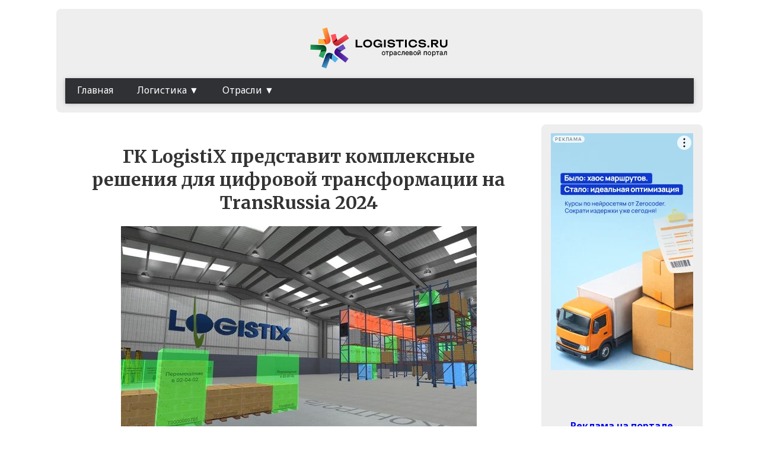

--- FILE ---
content_type: text/html; charset=UTF-8
request_url: https://logistics.ru/avtomatizaciya-logistiki-skladirovanie/gk-logistix-predstavit-kompleksnye-resheniya-dlya-cifrovoy
body_size: 12768
content:
<!DOCTYPE html>
<html lang="ru" dir="ltr" prefix="content: http://purl.org/rss/1.0/modules/content/  dc: http://purl.org/dc/terms/  foaf: http://xmlns.com/foaf/0.1/  og: http://ogp.me/ns#  rdfs: http://www.w3.org/2000/01/rdf-schema#  schema: http://schema.org/  sioc: http://rdfs.org/sioc/ns#  sioct: http://rdfs.org/sioc/types#  skos: http://www.w3.org/2004/02/skos/core#  xsd: http://www.w3.org/2001/XMLSchema# ">
  <head>
<!--
<script async src="//pagead2.googlesyndication.com/pagead/js/adsbygoogle.js"></script>
<script>
     (adsbygoogle = window.adsbygoogle || []).push({
          google_ad_client: "ca-pub-6615706293955655",
          enable_page_level_ads: true
     });
</script>
-->
<!-- Global site tag (gtag.js) - Google Analytics -->
<script async src="https://www.googletagmanager.com/gtag/js?id=UA-125084037-4"></script>
<script>
  window.dataLayer = window.dataLayer || [];
  function gtag(){dataLayer.push(arguments);}
  gtag('js', new Date());

  gtag('config', 'UA-125084037-4');
</script> 

<!--В <head> сайта один раз добавьте код загрузчика-->
<script>window.yaContextCb = window.yaContextCb || []</script>
<script src="https://yandex.ru/ads/system/context.js" async></script>

    <meta charset="utf-8" />
<link rel="canonical" href="https://logistics.ru/avtomatizaciya-logistiki-skladirovanie/gk-logistix-predstavit-kompleksnye-resheniya-dlya-cifrovoy" />
<meta name="description" content="Международная выставка транспортно-логистических услуг, складского оборудования и технологий TransRussia|SkladTech объединяет на своей площадке десятки тысяч специалистов и сотни компаний, в числе которых разработчик и интегратор профессиональных систем управления складом, транспортом и производством — ГК LogistiX." />
<meta name="Generator" content="Drupal 8 (https://www.drupal.org)" />
<meta name="MobileOptimized" content="width" />
<meta name="HandheldFriendly" content="true" />
<meta name="viewport" content="width=device-width, initial-scale=1.0" />
<script type="application/ld+json">{
    "@context": "https://schema.org",
    "@graph": [
        {
            "@type": "NewsArticle",
            "headline": "ГК LogistiX представит комплексные решения для цифровой трансформации на TransRussia 2024",
            "description": "Международная выставка транспортно-логистических услуг, складского оборудования и технологий TransRussia|SkladTech объединяет на своей площадке десятки тысяч специалистов и сотни компаний, в числе которых разработчик и интегратор профессиональных систем управления складом, транспортом и производством — ГК LogistiX.",
            "image": {
                "@type": "ImageObject",
                "representativeOfPage": "True",
                "url": "https://logistics.ru/sites/default/files/styles/image360x240/public/2024-02/image001.jpg?itok=DhTy6mDv",
                "width": "360",
                "height": "240"
            },
            "datePublished": "2024-02-09T16:32:32+0300",
            "dateModified": "2024-02-09T22:34:12+0300"
        }
    ]
}</script>
<link rel="shortcut icon" href="/themes/mypolosa/favicon.ico" type="image/vnd.microsoft.icon" />
<link rel="revision" href="https://logistics.ru/avtomatizaciya-logistiki-skladirovanie/gk-logistix-predstavit-kompleksnye-resheniya-dlya-cifrovoy" />

    <title>ГК LogistiX представит комплексные решения для цифровой трансформации на TransRussia 2024</title>





<link rel="stylesheet" href="https://use.fontawesome.com/releases/v5.7.2/css/solid.css" integrity="sha384-r/k8YTFqmlOaqRkZuSiE9trsrDXkh07mRaoGBMoDcmA58OHILZPsk29i2BsFng1B" crossorigin="anonymous">
<link rel="stylesheet" href="https://use.fontawesome.com/releases/v5.7.2/css/fontawesome.css" integrity="sha384-4aon80D8rXCGx9ayDt85LbyUHeMWd3UiBaWliBlJ53yzm9hqN21A+o1pqoyK04h+" crossorigin="anonymous">
<link href="https://fonts.googleapis.com/css?family=Merriweather:400,400i,700|Montserrat:400,400i,600,600i&amp;subset=cyrillic" rel="stylesheet">
<!-- <link href="/themes/mypolosa/my1_css/font-awesome.min.css" rel="stylesheet"> -->

<!--
<link rel="stylesheet" href="/themes/mypolosa/my1_css/langsw.css" media="all" />
<link rel="stylesheet" href="/themes/mypolosa/my1_css/menu.css" media="all" />
<link rel="stylesheet" href="/themes/mypolosa/my1_css/grid.css" media="all" />
<link rel="stylesheet" href="/themes/mypolosa/my1_css/lazyYT.css" media="all" />
-->

<link rel="stylesheet" href="/themes/mypolosa/my1_css/svod.css" media="all" />


<script defer type="text/javascript" src="/themes/mypolosa/my1_js/svod.js" charset="UTF-8"></script>

<!-- Facebook Pixel Code 
<script>
  !function(f,b,e,v,n,t,s)
  {if(f.fbq)return;n=f.fbq=function(){n.callMethod?
  n.callMethod.apply(n,arguments):n.queue.push(arguments)};
  if(!f._fbq)f._fbq=n;n.push=n;n.loaded=!0;n.version='2.0';
  n.queue=[];t=b.createElement(e);t.async=!0;
  t.src=v;s=b.getElementsByTagName(e)[0];
  s.parentNode.insertBefore(t,s)}(window, document,'script',
  'https://connect.facebook.net/en_US/fbevents.js');
  fbq('init', '2511084212236414');
  fbq('track', 'PageView');
</script>
<noscript><img height="1" width="1" style="display:none"
  src="https://www.facebook.com/tr?id=2511084212236414&ev=PageView&noscript=1"
/></noscript>
 End Facebook Pixel Code -->


    
  </head>
  <body class="path-node page-node-type-blog-post">
<!--   <script type="text/javascript" async src="https://relap.io/v7/relap.js" data-relap-token="L1Eo0uRgnmOeUFVQ"></script> -->
        
    
    
      <div class="dialog-off-canvas-main-canvas" data-off-canvas-main-canvas>
    

<div class="segm7 segm7-v">
       
   <div class="blok7 blok7-my_logo">
  
    
  <!-- #### block_content / my_logo / block_content:9c906344-5d4a-4335-947a-664835a044ff /   -->
    
            <div class="clearfix text-formatted field field--name-body field--type-text-with-summary field--label-hidden field__item"><p><img alt="Отраслевой портал Логистика" data-entity-type="file" data-entity-uuid="52541e38-da66-43f0-9208-df70070c0622" src="/sites/default/files/inline-images/logo.png" class="align-left" /></p>
</div>
      
<!-- / #### block_content / my_logo  -->    
  </div>


 
 

<div class="blok7 blok7-main_menu">
  
    
     <!-- ================================== BLOCK PARAM
   plugin_id:             system_menu_block:main   
   label:                  

   configuration.label:   Main navigation 
   configuration.label_display:   0 
   configuration.provider:   system 

   attributes:          class="blok7 blok7-main_menu"
   id:            
   title_attributes:          
   title_prefix:            
   title_suffix:                 
   attributes.id:         

   --> 
    


<nav role="navigation" aria-labelledby="" class="nav1">

  <label for="menu2-u00" class="toggle">Меню &#9660;</label>
  <input type="checkbox" id="menu2-u00" />


              <ul class="menu">
                    
              <li>
        <a href="/" data-drupal-link-system-path="&lt;front&gt;">Главная</a>
                  </li>
                
            
        <li class="nav1-submenu">
 <label for="menu2-u0i2" class="toggle">Логистика &#9660;</label>
        <a href="#">Логистика</a>
       <input type="checkbox" id="menu2-u0i2" /> 
                                  <ul>
                    
              <li>
        <a href="/scm" data-drupal-link-system-path="taxonomy/term/6">Логистика &amp; SCM</a>
                  </li>
                
              <li>
        <a href="/regional" data-drupal-link-system-path="taxonomy/term/12">Региональная логистика</a>
                  </li>
                
              <li>
        <a href="/warehousing" data-drupal-link-system-path="taxonomy/term/2">Складирование</a>
                  </li>
                
              <li>
        <a href="/distribution" data-drupal-link-system-path="taxonomy/term/1">Дистрибуция</a>
                  </li>
                
              <li>
        <a href="/transportation" data-drupal-link-system-path="taxonomy/term/3">Транспортировка</a>
                  </li>
                
              <li>
        <a href="/supply" data-drupal-link-system-path="taxonomy/term/7">Закупки и снабжение</a>
                  </li>
                
              <li>
        <a href="/inventory" data-drupal-link-system-path="taxonomy/term/4">Управление запасами</a>
                  </li>
                
              <li>
        <a href="/customs" data-drupal-link-system-path="taxonomy/term/5">Таможня и ВЭД</a>
                  </li>
                
              <li>
        <a href="/manufacturing" data-drupal-link-system-path="taxonomy/term/11">Управление операциями</a>
                  </li>
                
              <li>
        <a href="/automation" data-drupal-link-system-path="taxonomy/term/21">Автоматизация логистики</a>
                  </li>
                
              <li>
        <a href="/learning" data-drupal-link-system-path="taxonomy/term/23">Обучение и развитие</a>
                  </li>
                
              <li>
        <a href="/job" data-drupal-link-system-path="taxonomy/term/22">Работа и карьера в логистике</a>
                  </li>
                
              <li>
        <a href="/management" data-drupal-link-system-path="taxonomy/term/20">Управление логистикой и компанией</a>
                  </li>
                
              <li>
        <a href="/risk" data-drupal-link-system-path="taxonomy/term/19">Управление логистическими рисками</a>
                  </li>
                
              <li>
        <a href="/ustojchivoe-razvitie">Устойчивое развитие</a>
                  </li>
        </ul>
  
            </li>
                
            
        <li class="nav1-submenu">
 <label for="menu2-u0i3" class="toggle">Отрасли &#9660;</label>
        <a href="#">Отрасли</a>
       <input type="checkbox" id="menu2-u0i3" /> 
                                  <ul>
                    
              <li>
        <a href="/automotive" data-drupal-link-system-path="taxonomy/term/24">Автомобили и запчасти</a>
                  </li>
                
              <li>
        <a href="/eshops" data-drupal-link-system-path="taxonomy/term/25">Интернет-торговля и фулфилмент</a>
                  </li>
                
              <li>
        <a href="/apparel" data-drupal-link-system-path="taxonomy/term/26">Мода и Одежда</a>
                  </li>
                
              <li>
        <a href="/food" data-drupal-link-system-path="taxonomy/term/27">Продукты питания и фреш</a>
                  </li>
                
              <li>
        <a href="/industry" data-drupal-link-system-path="taxonomy/term/28">Промышленность</a>
                  </li>
                
              <li>
        <a href="/retail" data-drupal-link-system-path="taxonomy/term/29">Ритейл</a>
                  </li>
                
              <li>
        <a href="/fmcg" data-drupal-link-system-path="taxonomy/term/30">ТНП</a>
                  </li>
                
              <li>
        <a href="/pharm" data-drupal-link-system-path="taxonomy/term/31">Фармацевтика и медицина</a>
                  </li>
        </ul>
  
            </li>
        </ul>
  

</nav>

  </div>
 
   <div class="blok7 blok7-Header-rekl-monopoly">
  
    
  <!-- #### block_content / Header-rekl-monopoly / block_content:c33ff6f7-4747-4c22-a109-bb29cda6fd61 /   -->
    
            <div class="clearfix text-formatted field field--name-body field--type-text-with-summary field--label-hidden field__item"><div class="header-adv-mono"><!--AdFox START-->
<!--yandex_mnpmnp-->
<!--Площадка: logistics.ru / Правый блок - верх / Мой в правом блоке-->
<!--Категория: <не задана>-->
<!--Баннер: <не задана>-->
<!--Тип баннера: Мой 240х400-->
<div id="adfox_176917261653381079"></div>
<script>
<!--//--><![CDATA[// ><!--

    window.yaContextCb.push(()=>{
        Ya.adfoxCode.create({
            ownerId: 338899,
            containerId: 'adfox_176917261653381079',
            params: {
                p1: 'cwwvx',
                p2: 'iaha',
                pfc: 'hracb',
                pfb: 'biihki'
            }
        })
    })

//--><!]]>
</script></div>
</div>
      
<!-- / #### block_content / Header-rekl-monopoly  -->    
  </div>
 
   <div class="blok7 blok7-Header 1 adv">
  
    
  <!-- #### block_content / Header 1 adv / block_content:a7b47f83-9412-4527-a1c9-b13e860bd10a /   -->
    
            <div class="clearfix text-formatted field field--name-body field--type-text-with-summary field--label-hidden field__item"><!--<div class="header-col-adv"><a href="http://e100online.ru/?utm_source=logistics.ru&amp;utm_medium=banner&amp;utm_campaign=09_2021&amp;utm_content=240x400_right" target="_blank"><img src="/sites/default/files/reklama_p1/e100.gif" /></a> 

<a href="https://discover.3ds.com/ru/how-reduce-costs-improve-quality-customer-service-in-logistics?utm_campaign=202010_rus_bs_EwalsCargoCareCaseStudy_ru_OP62780_terr&amp;utm_medium=display&amp;utm_source=logistics&amp;utm_content=bn" target="_blank"><img src="/sites/default/files/reklama_p1/240x400_1.jpg" /></a>

--></div>
      
<!-- / #### block_content / Header 1 adv  -->    
  </div>
 
   <div class="blok7 blok7-Reklama">
  
    
  <!-- #### block_content / Reklama / block_content:4226fa93-dc89-4314-b413-39d8e56f3fcd /   -->
    
            <div class="clearfix text-formatted field field--name-body field--type-text-with-summary field--label-hidden field__item"><div class="rekl_header">

<!--<div class="header-adv"><img alt="" src="/sites/default/files/reklama_p1/bb.jpg"></div>
<div class="header-adv"><img alt="" src="/sites/default/files/reklama_p1/bb.jpg"></div>
<div class="header-adv"><img alt="" src="/sites/default/files/reklama_p1/bb.jpg"></div>-->






<!--Баннер 1-->
<div class="header-adv">
<center>

<!--AdFox START-->
<!--yandex_mnpmnp-->
<!--Площадка: logistics.ru / Верх 200х150 / Мой верх 200х150-->
<!--Категория: <не задана>-->
<!--Баннер: <не задана>-->
<!--Тип баннера: Мой 200x150-->
<!--<div id="adfox_17657096510361079"></div>
<script>
    window.yaContextCb.push(()=>{
        Ya.adfoxCode.create({
            ownerId: 338899,
            containerId: 'adfox_17657096510361079',
            params: {
                p1: 'cxylh',
                p2: 'ihut',
                pfc: 'hpzcm',
                pfb: 'bicoiu'
            }
        })
    })
</script>-->

</center>
</div>

<!--Баннер 2-->
<div class="header-adv">
<center>

<!--AdFox START-->
<!--yandex_mnpmnp-->
<!--Площадка: logistics.ru / Верх 200х150 / Мой верх 200х150-->
<!--Категория: <не задана>-->
<!--Баннер: <не задана>-->
<!--Тип баннера: Мой 200x150-->
<!--<div id="adfox_176570979731941079"></div>
<script>
    window.yaContextCb.push(()=>{
        Ya.adfoxCode.create({
            ownerId: 338899,
            containerId: 'adfox_176570979731941079',
            params: {
                p1: 'cxylh',
                p2: 'ihut',
                pfc: 'hpzcm',
                pfb: 'bicoiy'
            }
        })
    })
</script>

</center>-->
</div>

<!--Баннер 3-->
<div class="header-adv">
<center>

<!--AdFox START-->
<!--yandex_mnpmnp-->
<!--Площадка: logistics.ru / Верх 200х150 / Мой верх 200х150-->
<!--Категория: <не задана>-->
<!--Баннер: <не задана>-->
<!--Тип баннера: Мой 200x150-->
<!--<div id="adfox_176570983810261079"></div>
<script>
    window.yaContextCb.push(()=>{
        Ya.adfoxCode.create({
            ownerId: 338899,
            containerId: 'adfox_176570983810261079',
            params: {
                p1: 'cxylh',
                p2: 'ihut',
                pfc: 'hpzcm',
                pfb: 'bicoiz'
            }
        })
    })
</script>

</center>-->
</div>







<div class="header-adv">
<center>
<!--AdFox START-->
<!--yandex_mnpmnp-->
<!--Площадка: logistics.ru / Верх 200х150 / Мой верх 200х150-->
<!--Категория: <не задана>-->
<!--Баннер: <не задана>-->
<!--Тип баннера: Мой 200x150-->
<!--
<div id="adfox_173409099670731079"></div>
<script>
    window.yaContextCb.push(()=>{
        Ya.adfoxCode.create({
            ownerId: 338899,
            containerId: 'adfox_173409099670731079',
            params: {
                p1: 'cxylh',
                p2: 'ihut',
                pfc: 'hceil',
                pfb: 'bdseqj'
            }
        })
    })
</script>
-->
</center>
</div>


<!--

<div class="header-adv"><img alt="1" src="/sites/default/files/reklama_p1/50_150.gif"></div>



<div class="header-adv"><img alt="" src="/sites/default/files/reklama_p1/director_logistica2_200_150_logistics.gif"></div>



-->




<!--

<div class="header-adv"><a href="http://www.transport.ru/" target="_blank"><img alt="" src="/sites/default/files/reklama_p1/transport_200x150.gif" /></a></div>


<div class="header-adv"><a href="https://scmpro.ru/" rel="nofollow" target="_blank"><img alt="" src="/sites/default/files/reklama_p1/cp.gif"></a></div>

-->



</div></div>
      
<!-- / #### block_content / Reklama  -->    
  </div>
 
   <div class="blok7 blok7-Header-Up-Banner-Delovie-Linii">
  
    
  <!-- #### block_content / Header-Up-Banner-Delovie-Linii / block_content:fc8cc2f0-263e-4bef-a754-9c1397dc6a5f /   -->
    
            <div class="clearfix text-formatted field field--name-body field--type-text-with-summary field--label-hidden field__item"><div class="right-col-adv-mono"><!--AdFox START--><!--yandex_mnpmnp--><!--Площадка: logistics.ru / Сквозной в шапке страницы / Мой в шапке--><!--Категория: <не задана>--><!--Баннер: <не задана>--><!--Тип баннера: Мой 970х250--><!--
<div id="adfox_176002417473641079">&nbsp;</div>
<script>
    window.yaContextCb.push(()=>{
        Ya.adfoxCode.create({
            ownerId: 338899,
            containerId: 'adfox_176002417473641079',
            params: {
                p1: 'cveff',
                p2: 'htim',
                pfc: 'hnjwz',
                pfb: 'bhqwak'
            }
        })
    })
</script>--></div>

<div class="header-adv-mono"><!--AdFox START--><!--yandex_mnpmnp--><!--Площадка: logistics.ru / Сквозной в шапке страницы / Мой в шапке--><!--Категория: <не задана>--><!--Баннер: <не задана>--><!--Тип баннера: Мой 970х250--><!--
<div id="adfox_176002491463381079">&nbsp;</div>
<script>
    window.yaContextCb.push(()=>{
        Ya.adfoxCode.create({
            ownerId: 338899,
            containerId: 'adfox_176002491463381079',
            params: {
                p1: 'cveff',
                p2: 'htim',
                pfc: 'hnjwz',
                pfb: 'bhqwcx'
            }
        })
    })
</script>--></div>
</div>
      
<!-- / #### block_content / Header-Up-Banner-Delovie-Linii  -->    
  </div>


</div>


<div class="segm7 segm7-l">
      <div data-drupal-messages-fallback class="hidden"></div> 
   <div class="blok7 blok7-title">
  
    
  <!-- #### core / Page title / page_title_block /   -->
    
  <h1>ГК LogistiX представит комплексные решения для цифровой трансформации на TransRussia 2024</h1>


<!-- / #### core / Page title  -->    
  </div>
 
   <div class="vid_cards_23_4 blok7 blok7-main-content">
  
    
  <!-- #### system / Main page content / system_main_block /   -->
    
<article data-history-node-id="58656" role="article" about="/avtomatizaciya-logistiki-skladirovanie/gk-logistix-predstavit-kompleksnye-resheniya-dlya-cifrovoy" class="node node--type-blog-post node--view-mode-full">

  
    

  
  <div class="node__content">
    
      <div class="field field--name-field-image field--type-image field--label-hidden field__items">
              <div class="field__item">  <img src="/sites/default/files/2024-02/image001.jpg" width="600" height="400" alt="" typeof="foaf:Image" />

</div>
          </div>
  
            <div class="clearfix text-formatted field field--name-body field--type-text-with-summary field--label-hidden field__item"><p>Международная выставка транспортно-логистических услуг, складского оборудования и технологий TransRussia|SkladTech объединяет на своей площадке десятки тысяч специалистов и сотни компаний, в числе которых разработчик и интегратор профессиональных систем управления складом, транспортом и производством — ГК LogistiX.</p>

<p>По данным крупнейшей в России электронной биржи грузоперевозок ATI.su рост цен на транспортные услуги с января 2023 года составил почти 40% и по оценкам экспертов продолжит расти и в 2024 году. Удорожание топлива, дефицит нового транспорта, устаревание автопарков, а также острая нехватка кадров в отрасли вынуждает компании искать пути сокращения издержек за счет внедрения современных технологий автоматизации.</p>

<blockquote>
<p>«Привычные подходы к организации логистических процессов уже не могут обеспечить растущие объемы транспортных потоков и конкурентоспособность. В некоторых компаниях до сих пор практикуется „бумажный“ учет и отсутствует централизованный контур управления. И это в эпоху цифровизации, когда ИТ-решения способны закрыть до 90% задач SCM, — отметил <strong>Максим Меньшиков</strong>. — Сегодня рынку нужны гибкие и эффективные решения для серьезного повышения показателей предприятия и реализации стратегий развития бизнеса».</p>
</blockquote>

<p>Именно такие решения предлагает LogistiX. Так, система LEAD TMS обеспечивает 100% автоматизации всех ключевых элементов контура управления транспортом (от формирования заявок до пострейсового медицинского осмотра сотрудников и планирования рейсов с оптимальной маршрутизацией), а профессиональная адаптируемая система управления складом LEAD WMS уже успешно проявила себя в проектах замещения зарубежных аналогов, ушедших с рынка. Одним из передовых инструментов для оптимизации работы склада и оценки эффекта от внедрения новых технологий стал цифровой двойник склада LEAD SIM — первое российское решение для построения имитационных моделей в складской логистике на базе игрового движка.</p>
</div>
      
  </div>

</article>

<!-- / #### system / Main page content  -->    
  </div>
 
           
<div class="views-element-container vid_cards_23_4 blok7 blok7-mycategorynode1-block_1">
  
      <div class="zagolblok1" >Новое в разделе</div>
    
  <!-- #### views / Новое в разделе / views_block:mycategorynode1-block_1 / Новое в разделе  -->
    <div><div class="view view-mycategorynode1 view-id-mycategorynode1 view-display-id-block_1 js-view-dom-id-f94ea3b4508d1260ec582eb97065650aa3d701884180531a53460a0bdc95e25d">
  
    
      
      <div class="view-content">
          <div class="views-row"><div class="views-field views-field-field-image"><div class="field-content"><img class="lazy7" data-src="/sites/default/files/styles/image360x240/public/2026-01/elektronnyy-dokumentooborot-operacionnoe-yadro-biznesa.jpg?itok=AK2O0mv4" /></div></div><div class="views-field views-field-title"><span class="field-content"><a href="/avtomatizaciya-logistiki-upravlenie-logistikoy-i-kompaniey/elektronnyy-dokumentooborot-vykhodit-na" hreflang="ru">Электронный документооборот выходит на операционное ядро бизнеса</a></span></div><div class="views-field views-field-created"><span class="field-content">19.01.26</span></div></div>
    <div class="views-row"><div class="views-field views-field-field-image"><div class="field-content"><img class="lazy7" data-src="/sites/default/files/styles/image360x240/public/2026-01/iek-group-logisticheskaya-infrastruktura-supply-chain-design.jpg?itok=cQ9sBu4b" /></div></div><div class="views-field views-field-title"><span class="field-content"><a href="/avtomatizaciya-logistiki-upravlenie-logistikoy-i-kompaniey/iek-group-peresobiraet-logisticheskuyu" hreflang="ru">IEK GROUP пересобирает логистическую сеть: ставка на сценарное планирование и цифровой двойник</a></span></div><div class="views-field views-field-created"><span class="field-content">19.01.26</span></div></div>
    <div class="views-row"><div class="views-field views-field-field-image"><div class="field-content"><img class="lazy7" data-src="/sites/default/files/styles/image360x240/public/2026-01/dark-factories-industrial-robotization-supply-chain.jpg?itok=_IbkjNqV" /></div></div><div class="views-field views-field-title"><span class="field-content"><a href="/avtomatizaciya-logistiki-promyshlennost/temnye-cekha-kak-novaya-norma-promyshlennosti-zachem" hreflang="ru">«Темные цеха» как новая норма промышленности: зачем Минпромторг поручил госкорпорациям готовить безлюдные производства и что это меняет в цепочках поставок</a></span></div><div class="views-field views-field-created"><span class="field-content">18.01.26</span></div></div>
    <div class="views-row"><div class="views-field views-field-field-image"><div class="field-content"><img class="lazy7" data-src="/sites/default/files/styles/image360x240/public/2026-01/robot-delivery-rover-last-mile-economics.jpg?itok=WbOVcdmD" /></div></div><div class="views-field views-field-title"><span class="field-content"><a href="/avtomatizaciya-logistiki-internet-torgovlya-i-fulfilment-transportirovka/rovery-protiv-kurerov-gde" hreflang="ru">Роверы против курьеров: где рободоставка уже окупается и что это меняет в экономике последней мили</a></span></div><div class="views-field views-field-created"><span class="field-content">15.01.26</span></div></div>
    <div class="views-row"><div class="views-field views-field-field-image"><div class="field-content"><img class="lazy7" data-src="/sites/default/files/styles/image360x240/public/2026-01/yandex-alice-ai-dialog-product-selection-chat.jpg?itok=-N7HPDf8" /></div></div><div class="views-field views-field-title"><span class="field-content"><a href="/avtomatizaciya-logistiki-internet-torgovlya-i-fulfilment/yandeks-doobuchil-alisu-ai-dlya-podbora" hreflang="ru">«Яндекс» дообучил Алису AI для подбора товаров в диалоговом формате</a></span></div><div class="views-field views-field-created"><span class="field-content">15.01.26</span></div></div>

    </div>
  
          </div>
</div>

<!-- / #### views / Новое в разделе  -->    
  </div>


</div>  
  


<div class="segm7 segm7-d">
       
   <div class="blok7 blok7-rekl-right-col-monopoly">
  
    
  <!-- #### block_content / rekl-right-col-monopoly / block_content:c1acea33-bab6-49d9-aeb3-a34dfb12719a /   -->
    
            <div class="clearfix text-formatted field field--name-body field--type-text-with-summary field--label-hidden field__item"><div class="right-col-adv-mono"><!--AdFox START--><!--yandex_mnpmnp--><!--Площадка: logistics.ru / Правый блок - верх / Мой в правом блоке--><!--Категория: <не задана>--><!--Баннер: <не задана>--><!--Тип баннера: Мой 240х400-->
<div id="adfox_17691730337171079"> </div>
<script>
<!--//--><![CDATA[// ><!--

    window.yaContextCb.push(()=>{
        Ya.adfoxCode.create({
            ownerId: 338899,
            containerId: 'adfox_17691730337171079',
            params: {
                p1: 'cwwvx',
                p2: 'iaha',
                pfc: 'hracb',
                pfb: 'biihly'
            }
        })
    })

//--><!]]>
</script><p> </p>

<center><strong><a href="https://logistics.ru/upravlenie-logistikoy-i-kompaniey/razmeschenie-na-portale-logistika" rel="nofollow" target="_blank">Реклама на портале</a></strong></center>
<br /><!--<p class="text-rassylka text-align-center">&nbsp;</p>--><center><strong>Telegram-канал<br /><a href="https://t.me/+YcJvs-iLUd85ZWQ6" rel="nofollow" target="_blank">t.me/logisticsru</a></strong></center>
<!--
<p>&nbsp;</p>--><!--AdFox START--><!--yandex_mnpmnp--><!--Площадка: logistics.ru / Правый блок - верх / Мой в правом блоке--><!--Категория: <не задана>--><!--Баннер: <не задана>--><!--Тип баннера: Мой 240х400--><!--
<div id="adfox_17056747799065242">&nbsp;</div>
<script>
    window.yaContextCb.push(()=>{
        Ya.adfoxCode.create({
            ownerId: 338899,
            containerId: 'adfox_17056747799065242',
            params: {
                p1: 'cwwvx',
                p2: 'iaha',
                pfc: 'gcyrq',
                pfb: 'sdlwb'
            }
        })
    })
</script>
--></div>
</div>
      
<!-- / #### block_content / rekl-right-col-monopoly  -->    
  </div>
 
   <div class="blok7 blok7-v-rekl-right-col">
  
    
  <!-- #### block_content / v-rekl-right-col / block_content:81b04b2e-b7e9-4c3f-a94a-17274906e559 /   -->
    
            <div class="clearfix text-formatted field field--name-body field--type-text-with-summary field--label-hidden field__item"><div class="right-col-adv"><!--
<a href="http://e100online.ru/?utm_source=logistics.ru&amp;utm_medium=banner&amp;utm_campaign=09_2021&amp;utm_content=240x400_right" target="_blank"><img src="/sites/default/files/reklama_p1/e100.gif" /></a>
-->
<p> </p>
</div>
</div>
      
<!-- / #### block_content / v-rekl-right-col  -->    
  </div>
 
   <div class="blok7 blok7-Новостная рассылка">
  
      <div class="zagolblok1" >Новостная рассылка</div>
    
  <!-- #### block_content / Новостная рассылка / block_content:0a96f12f-7d22-4b17-8abb-fe0b3edd4c81 / Новостная рассылка  -->
    
            <div class="clearfix text-formatted field field--name-body field--type-text-with-summary field--label-hidden field__item"><p class="text-rassylka text-align-center">Новостной дайджест на вашу почту!</p>
<!--
<div class="text-align-center" id="edit-actions"><a class="btn-primary" href="http://www.logistics.ru/form/novostnaya-rassylka" target="_blank" rel="nofollow">Подписаться</a></div>



<div class="text-align-center" id="edit-actions"><a class="btn-primary" href="https://logistics.ru/logistika-scm/podpiska-na-novostnuyu-rassylku-portala-logisticsru">Подписаться</a></div>
--><!--
<div class="text-align-center" id="edit-actions"><button class="btn-primary" sp-show-form="207363">Подписаться</button><script src="//web.webformscr.com/apps/fc3/build/loader.js" async sp-form-id="26385e1d83cc19f676ab57006dc3cc524e4ec6d787a90330e43dc55214fcd114"></script></div>
-->
<link href="https://cp.unisender.com/v5/template-editor-new/js/lib/datepicker/pikaday.css" rel="stylesheet" type="text/css" /><script type="text/javascript" src="https://cp.unisender.com/v5/template-editor-new/js/lib/moment/moment-with-langs.min.js"></script><script type="text/javascript" src="https://cp.unisender.com/v5/template-editor-new/js/lib/datepicker/pikaday.js"></script><script type="text/javascript" src="https://cp.unisender.com/v5/template-editor-new/js/app/lang/ru.js"></script><script type="text/javascript" src="https://cp.unisender.com/v5/template-editor-new/js/app/preview/form/form-js.js"></script><form action="https://cp.unisender.com/ru/subscribe?hash=6ae1iumq9ons3op18484bzimh7zua4hopm485xptn7x66r6ceqmdy" method="POST" name="subscribtion_form" us_mode="embed" id="subscribtion_form">
<div class="container responsive">
<table align="center" cellpadding="0" cellspacing="0" style="width: 100%; box-sizing: border-box; background-color: rgb(238, 238, 238); float: left;"><tbody><tr><td><!--[if (gte mso 9)|(IE)]><table cellpadding="0" cellspacing="0" border="0" width="240" align="center"><tr><td><![endif]-->
			<table align="center" cellpadding="0" cellspacing="0" style="background-color: rgb(238, 238, 238); border-radius: 0px; max-width: 240px; width: 100%; border: none; margin: 0px auto; border-spacing: 0px; border-collapse: collapse;"><tbody><tr><td style="vertical-align: top; max-width: 240px; font-size: 0px; padding: 0px;" width="100%"><!--[if (gte mso 9)|(IE)]><table cellpadding="0" cellspacing="0" border="0" width="240" align="center"><tr><td><![endif]-->
						<table border="0" cellpadding="0" cellspacing="0" style="width: 100%; table-layout: fixed; height: auto; border-collapse: collapse; border-spacing: 0px; display: inline-table; vertical-align: top; font-size: medium;" width="100%"><tbody><tr><td style="width: 100%; padding: 8px; height: 50px;" valign="top">
									<table border="0" cellpadding="0" cellspacing="0" style="height: 100%; width: 100%; table-layout: fixed; border-spacing: 0px; border-collapse: collapse; min-height: 50px;"><tbody><tr><td style="width: 100%; font-family: Arial, Helvetica, sans-serif; font-size: 12px; color: rgb(34, 34, 34);">
												<div style="display:inline-block; width:100%;font-size:0;"><label style="font-size: 12px; padding: 0px 0px 5px; vertical-align: middle; box-sizing: border-box; width: 32%; display: inline-block; font-family: Arial, Helvetica, sans-serif; color: rgb(34, 34, 34);"><span>E-mail</span> <b style="font-size:14px;font-family:Georgia;line-height:10px;"> *</b> </label>
												<div style="display: inline-block; width: 66%;"><input _label="E-mail" _required="1" _validator="email" name="email" placeholder="" style="border-radius: 3px; font: 13px / 1 Arial, Helvetica; padding: 0px 8px; width: 100%; box-sizing: border-box; border: 1px solid rgb(193, 201, 203); background-color: rgb(255, 255, 255); background-image: none; height: 30px;" type="text" /><div class="error-block" style="display:none;color:#ff592d;font:11px/18px Arial;"> </div>
												</div>
												</div>
												</td>
											</tr></tbody></table></td>
								</tr></tbody></table><!--[if (gte mso 9)|(IE)]></td></tr></table><![endif]--><!--[if (gte mso 9)|(IE)]><table cellpadding="0" cellspacing="0" border="0" width="240" align="center"><tr><td><![endif]--><table border="0" cellpadding="0" cellspacing="0" style="width: 100%; table-layout: fixed; height: auto; border-collapse: collapse; border-spacing: 0px; display: inline-table; vertical-align: top; font-size: medium;" width="100%"><tbody><tr><td style="width: 100%; padding: 8px; height: 50px;" valign="top">
									<table border="0" cellpadding="0" cellspacing="0" style="height: 100%; width: 100%; table-layout: fixed; border-spacing: 0px; border-collapse: collapse; min-height: 50px;"><tbody><tr><td style="width: 100%; font-family: Arial, Helvetica, sans-serif; font-size: 12px; color: rgb(34, 34, 34);">
												<div style="display:inline-block; width:100%;font-size:0;"><label style="font-size: 12px; padding: 0px 0px 5px; vertical-align: middle; box-sizing: border-box; width: 32%; display: inline-block; font-family: Arial, Helvetica, sans-serif; color: rgb(34, 34, 34);"><span>Имя</span><b style="font-size:14px;font-family:Georgia;line-height:10px;"> *</b></label>

												<div style="display: inline-block; width: 66%;"><input _label="Имя" _required="1" _validator="string" name="f_1" placeholder="" style="border-radius: 3px; font: 13px / 1 Arial, Helvetica; padding: 0px 8px; width: 100%; box-sizing: border-box; border: 1px solid rgb(193, 201, 203); background-color: rgb(255, 255, 255); background-image: none; height: 30px;" type="text" /><div class="error-block" style="display:none;color:#ff592d;font:11px/18px Arial;"> </div>
												</div>
												</div>
												</td>
											</tr></tbody></table></td>
								</tr></tbody></table><!--[if (gte mso 9)|(IE)]></td></tr></table><![endif]--><!--[if (gte mso 9)|(IE)]><table cellpadding="0" cellspacing="0" border="0" width="240" align="center"><tr><td><![endif]--><table border="0" cellpadding="0" cellspacing="0" style="width: 100%; table-layout: fixed; height: auto; border-collapse: collapse; border-spacing: 0px; display: inline-table; vertical-align: top; font-size: medium;" width="100%"><tbody><tr><td style="width: 100%; background-image: none; min-height: 50.7969px; height: 50.7969px;" valign="top">
									<table border="0" cellpadding="0" cellspacing="0" style="height: 100%; width: 100%; table-layout: fixed; border-spacing: 0px; border-collapse: collapse; min-height: 50.7969px;"><tbody><tr><td style="width: 100%; text-align: center; font-family: Arial, Helvetica, sans-serif; font-size: 12px; color: rgb(34, 34, 34);">
												<table border="0" cellpadding="0" cellspacing="0" style="display: inline-table; width: auto; border-spacing: 0px; border-collapse: collapse;" width="100%"><tbody><tr><td align="center" style="border: none; border-radius: 50px; padding: 10px 20px 12px; background-color: rgb(74, 194, 70); height: 28px; min-height: 28px;" valign="middle"><button href="javascript:" style="width: 100%; display: inline-block; text-decoration: none; word-break: break-all; font-size: 14px; font-family: Verdana, Geneva, sans-serif; line-height: 16.8px; color: rgb(255, 255, 255); background-color: rgb(74, 194, 70); border: 0px;" target="_blank">Подписаться</button></td>
														</tr></tbody></table></td>
											</tr></tbody></table></td>
								</tr></tbody></table><!--[if (gte mso 9)|(IE)]></td></tr></table><![endif]--></td>
					</tr></tbody></table><!--[if (gte mso 9)|(IE)]></td></tr></table><![endif]--></td>
		</tr></tbody></table></div>
<input name="charset" type="hidden" value="UTF-8" /><input name="default_list_id" type="hidden" value="35" /><input name="overwrite" type="hidden" value="2" /><input name="is_v5" type="hidden" value="1" /> </form>
</div>
      
<!-- / #### block_content / Новостная рассылка  -->    
  </div>
 
   <div class="blok7 blok7-podgruz_v_dop">
  
    
  <!-- #### block_content / podgruz_v_dop / block_content:8a271c32-92c2-4d3c-8ce6-3673de672c76 /   -->
    
            <div class="clearfix text-formatted field field--name-body field--type-text-with-summary field--label-hidden field__item"><div class="zagolblok1">Новости</div>

<div class="vid_cards_23_4 vid_cards_23_4_mod4dop podgr7" data-par7="v__mynews__block_1"> </div>

<!--
<h1>++ VIEWS ++</h1>

<div class="podgr7" data-par7="v__content_recent__block_1">v__content_recent__block_1</div>

<h1>++ BLOCK ++</h1>

<div class="podgr7" data-par7="b__15">blok 15</div>

<div class="podgr7" data-par7="b__16">blok 16</div>

<h1>++ NODE ++</h1>

<div class="podgr7" data-par7="n__43603">node 43603</div>

<div class="podgr7" data-par7="n__43604">
<hr /></div>

<div class="podgr7" data-par7="n__43605">
<hr /></div>

<div class="podgr7" data-par7="n__43606">node 43606</div>

<div class="podgr7" data-par7="n__43607">node 43607</div>

<div class="podgr7" data-par7="n__43608">node 43608</div>

<div class="podgr7" data-par7="n__43609">node 43609</div>

<div class="podgr7" data-par7="n__43610">node 43610</div>

<h1>++ WIDGETS ++</h1>

<div class="podgr7 slider7" data-par7="w__sl1_1,/sites/default/files/mydata/slider/logistics-ru.csv">&nbsp;</div>
 
<div class="podgr7  slider7" data-par7="w__sl1_1,/sites/default/files/mydata/slider/casco.csv">&nbsp;</div>

<p>++++++++++++++++++++++++++++++++++++++</p> 
--></div>
      
<!-- / #### block_content / podgruz_v_dop  -->    
  </div>


</div>  
 

<div class="segm7 segm7-n">
      

<div class="blok7 blok7-dop_menu">

<nav role="navigation" aria-labelledby="-menu" class="footer-menu block block-menu navigation menu--footer">
            
  <div class="visually-hidden" id="-menu">Footer menu</div>
  

        
              <ul class="menu">
                    <li class="menu-item">
        <a href="/politika-konfidencialnosti" data-drupal-link-system-path="node/41022">Политика конфиденциальности</a>
              </li>
                <li class="menu-item">
        <a href="/polzovatelskoe-soglasenie">Пользовательское соглашение</a>
              </li>
                <li class="menu-item">
        <a href="/upravlenie-logistikoi-i-kompaniei/reklama-na-portale-logistika">Реклама на портале</a>
              </li>
                <li class="menu-item">
        <a href="/" data-drupal-link-system-path="&lt;front&gt;">О нас</a>
              </li>
        </ul>
  


  </nav>
</div>

</div>

  </div>

    




<!-- Yandex.Metrika counter -->
<script type="text/javascript" >
    (function (d, w, c) {
        (w[c] = w[c] || []).push(function() {
            try {
                w.yaCounter21421498 = new Ya.Metrika({
                    id:21421498,
                    clickmap:true,
                    trackLinks:true,
                    accurateTrackBounce:true,
                    webvisor:true
                });
            } catch(e) { }
        });

        var n = d.getElementsByTagName("script")[0],
            s = d.createElement("script"),
            f = function () { n.parentNode.insertBefore(s, n); };
        s.type = "text/javascript";
        s.async = true;
        s.src = "https://mc.yandex.ru/metrika/watch.js";

        if (w.opera == "[object Opera]") {
            d.addEventListener("DOMContentLoaded", f, false);
        } else { f(); }
    })(document, window, "yandex_metrika_callbacks");
</script>
<noscript><div><img src="https://mc.yandex.ru/watch/21421498" style="position:absolute; left:-9999px;" alt="" /></div></noscript>
<!-- /Yandex.Metrika counter -->

<!--
-->

<!-- Rating@Mail.ru counter -->
<script type="text/javascript">
var _tmr = _tmr || [];
_tmr.push({id: "779022", type: "pageView", start: (new Date()).getTime()});
(function (d, w, id) {
  if (d.getElementById(id)) return;
  var ts = d.createElement("script"); ts.type = "text/javascript"; ts.async = true; ts.id = id;
  ts.src = (d.location.protocol == "https:" ? "https:" : "http:") + "//top-fwz1.mail.ru/js/code.js";
  var f = function () {var s = d.getElementsByTagName("script")[0]; s.parentNode.insertBefore(ts, s);};
  if (w.opera == "[object Opera]") { d.addEventListener("DOMContentLoaded", f, false); } else { f(); }
})(document, window, "topmailru-code");
</script><noscript><div style="position:absolute;left:-10000px;">
<img src="//top-fwz1.mail.ru/counter?id=779022;js=na" style="border:0;" height="1" width="1" alt="Ðåéòèíã@Mail.ru" />
</div></noscript>
<!-- //Rating@Mail.ru counter -->

<script src="//code-sb1.jivosite.com/widget/0YHj5YRV2z" async></script>



  </body>
</html>


--- FILE ---
content_type: text/css
request_url: https://logistics.ru/themes/mypolosa/my1_css/svod.css
body_size: 16831
content:

@import url('https://fonts.googleapis.com/css2?family=Noto+Sans:wght@400;700&family=Merriweather:wght@400;700&display=swap');


/* ===========================        pager.css       */

/* pager http://korma1.ru/core/themes/classy/css/components/pager.css */

.pager__items {
  clear: both;
  text-align: center;
}
.pager__item {
  display: inline;
  padding: 0.5em;
}
.pager__item.is-active {
  font-weight: bold;
}


/* ===========================        menu_nav1.css       */


.toggle,
[id^=menu2] {
  display: none;
}


/* Giving a background-color to the nav container. */

nav {
  margin: 0;
  padding: 0;
  background-color: #2f3134;
  box-shadow: 0 2px 5px 0 rgba(0, 0, 0, .16), 0 2px 10px 0 rgba(0, 0, 0, .12);
}

#logo {
  display: block;
  padding: 0 30px;
  float: left;
  font-size: 20px;
  line-height: 60px;
  color: #f00;
}


/* Since we'll have the "ul li" "float:left"
 * we need to add a clear after the container. */

nav:after {
  content: "";
  display: table;
  clear: both;
}


/* Removing padding, margin and "list-style" from the "ul",
 * and adding "position:reltive" */

nav ul {
  float___: right;
  padding: 0;
  margin: 0;
  list-style: none;
  position: relative;
}


/* Positioning the navigation items inline */

nav ul li {
  margin: 0px;
  display: inline-block;
  float: left;
  background-color: #FFF;
}


/* Styling the links */

nav a {
  display: block;
  padding: 8px 20px;
  color: #fff;
  font-size: 16px;
  text-decoration: none;
  text-align: left;  
  background-color: #2f3134;
}

/*nav ul li ul li:hover {
  background: #004d40;
}*/


/* Background color change on Hover */

nav a:hover {
  background-color: #F00;
}


/* Hide Dropdowns by Default
 * and giving it a position of absolute */

nav ul ul {
  display: none;
  position: absolute;
  /* has to be the same number as the "line-height" of "nav a" */
  top: 38px;
}


/* Display Dropdowns on Hover */

nav ul li:hover > ul {
  display: inherit;
}


/* Fisrt Tier Dropdown */

nav ul ul li {
  width: 270px;
  float: none;
  display: list-item;
  position: relative;
  padding-top: 1px;
  padding-bottom: 0;
}


/* Second, Third and more Tiers	
 * We move the 2nd and 3rd etc tier dropdowns to the left
 * by the amount of the width of the first tier.
*/

nav ul ul ul li {
  position: relative;
  top: -60px;
  /* has to be the same number as the "width" of "nav ul ul li" */
  left: 170px;
}


/* Change ' +' in order to change the Dropdown symbol */

li > a:after {
  content: " \25BC";  
}

li > a:only-child:after {
  content: '';
}


/* Media Queries
--------------------------------------------- */

@media all and (max-width: 768px) {
  #logo {
    display: block;
    padding: 0;
    width: 100%;
    text-align: center;
    float: none;
  }
  nav {
    margin: 0;
  }
  /* Hide the navigation menu by default */
  /* Also hide the  */
  .toggle + a,
  .menu {
    display: none;
  }
  /* Stylinf the toggle lable */
  .toggle {
    display: block;
    background-color: #FFF;
    padding: 10px 20px;
    color: #000;
    font-size: 17px;
    text-decoration: none;
    border: none;
  }
  .toggle:hover {
    background-color: #F00;
  }
  /* Display Dropdown when clicked on Parent Lable */
  [id^=menu2]:checked + ul {
    display: block;
  }
  /* Change menu item's width to 100% */
  nav ul li {
    display: block;
    width: 100%;
  }
  nav ul ul .toggle,
  nav ul ul a {
    padding: 0 40px;
  }
  nav ul ul ul a {
    padding: 0 80px;
  }
  nav a:hover,
  nav ul ul ul a {
    background-color: #F00;
  }
  nav ul li ul li .toggle,
  nav ul ul a,
  nav ul ul ul a {
    padding: 14px 20px;
    color: #000;
    font-size: 17px;
  }
  nav ul li ul li .toggle,
  nav ul ul a {
    background-color: #FFF;
  }
  /* Hide Dropdowns by Default */
  nav ul ul {
    float: none;
    position: static;
    color: #ccc;
    /* has to be the same number as the "line-height" of "nav a" */
  }
  /* Hide menus on hover */
  nav ul ul li:hover > ul,
  nav ul li:hover > ul {
    display: none;
  }
  /* Fisrt Tier Dropdown */
  nav ul ul li {
    display: block;
    width: 100%;
  }
  nav ul ul ul li {
    position: static;
    /* has to be the same number as the "width" of "nav ul ul li" */
  }
}

@media all and (max-width: 330px) {
  nav ul li {
    display: block;
    width: 94%;
  }
}



nav .menu {
	text-align___: center;
	z-index: 100;
}



/*


.blok7-menu-main {
	background-color: #000;
	text-align: center;
	text-transform: uppercase;
	color: #fff;
	border-radius: 5px;
	background: linear-gradient(to top left, #000000, #424242);
	box-shadow: 0 3px 3px rgba(45,45,45,0.1), 0 3px 10px rgba(45,45,45,0.1);
	margin-bottom:30px;
}



.menu li {
	background-color: transparent;
}

.menu a {
	color: #fff;
	font-weight: 600;
	letter-spacing: 0.05em;
}

.menu a:hover {
	background-color: transparent;
	color: #F88641;
	text-decoration: underline;
	transition: all 0.3s ease;
}

*/


/* #########  NAV PAGINATOR  ############ */

nav.pager a {
    text-decoration: none;
}

nav.pager a:hover {
  color: black;
}

/* ===========================        styles.css       */

*, *:before, *:after {
	box-sizing: border-box;
}

body {
	padding: 0px;
	margin: 0;
	font-family: 'Noto Sans', sans-serif;
	font-size:16px;
	letter-spacing:0em;
	line-height: 1.6;
	color: #333;
	background-color___: #aaa;
}

@media only screen and (max-width: 768px) {
body {
	padding: 2px;
}
}

body > div {
	max-width: 1100px;
	margin: 0 auto;
}



/**
 * Hide elements from all users.
 *
 * Used for elements which should not be immediately displayed to any user. An
 * example would be collapsible details that will be expanded with a click
 * from a user. The effect of this class can be toggled with the jQuery show()
 * and hide() functions.
 */
.hidden {
  display: none;
}

/**
 * Hide elements visually, but keep them available for screen readers.
 *
 * Used for information required for screen reader users to understand and use
 * the site where visual display is undesirable. Information provided in this
 * manner should be kept concise, to avoid unnecessary burden on the user.
 * "!important" is used to prevent unintentional overrides.
 */
.visually-hidden {
  position: absolute !important;
  clip: rect(1px, 1px, 1px, 1px);
  overflow: hidden;
  height: 1px;
  width: 1px;
  word-wrap: normal;
}



.layout-container {
	padding: 0 40px;
}


h1, h2, h3, h4, h5, h6 {
	font-family: 'Merriweather', serif;
	/*font-size:22px;*/
	color: #333;
	font-weight: 700;
	letter-spacing:0em;
	line-height: 1.3;
	clear: both;
}

h1 {
	font-size:30px;
	margin-bottom: 20px;
}

h2 {	
	font-size:24px;
	margin-top: 32px;
	margin-bottom: 20px;
}

h3 {	
	font-size:20px;
	margin-top: 32px;
	margin-bottom: 16px;
}

h4 {	
	font-size: 18px;
	margin-top: 32px;
    line-height: 1.4;
    font-weight: 500;
    margin-bottom: 14px;
}

h5 {	
	font-size: 16px;
	margin-top: 32px;
    line-height: 1.4;
    font-weight: 500;
    margin-bottom: 12px;
}

h6 {	
	font-size: 16px;
	margin-top: 32px;
    line-height: 1.4;
    font-weight: 500;
    margin-bottom: 12px;
}



p {
	font-family: 'Noto Sans', sans-serif;
	font-size:16px;
	letter-spacing:0em;
	line-height: 1.6;
	font-weight: 400;
	color: #333;
}

.blok7-b__header {
	background-color: #fff;
}


.header_glav {
	display: flex;
	flex-direction: row;
	flex-wrap: nowrap;
	justify-content: space-between;
	align-items: center;
}

.logo {
	margin-right: 60px;
}

h3.header_text {
	font-family: 'Montserrat', sans-serif;
	font-size:12px;
	font-weight: 400;
	letter-spacing:0.02em;
	line-height: 1.6em;
}

/*
.blok7-b__adv1 {
	margin: 0;
	border-radius: 5px;
	background: linear-gradient(to top left, #007272, #009e9e);
}
*/


.blok7-b__adv1 {
	width: 100%;
	margin: 0;
	padding: 0;
	height: 80px;
	border-radius: 5px;
	/* background-color: #eee; */
}

.promish_ubil {
	position: relative;
	width: 50%;
	margin: 0;
	height: 80px;
	background: url(../../../sites/default/files/img/prom_ubil.jpg);
	background-size: cover;
	background-blend-mode: overlay;
	background-repeat: no-repeat;
	border-radius: 10px 0 0 10px;
}

.gurnal_ubil {
	position: relative;
	width: 50%;
	margin: 0;
	height: 80px;
	background: url(../../../sites/default/files/img/gurnal_ubil.jpg);
	background-size: cover;
	background-blend-mode: overlay;
	background-repeat: no-repeat;
	border-radius: 0 10px 10px 0;
}

.prom_title {
	display: block;
	position: absolute;
	color: #fff;
	font-weight: 600;
	font-size: 14px;
	margin-left: -150px;
	margin-top: -15px;
}

.prom_title2 {
	display: block;
	position: absolute;
	color: #fff;
	font-weight: 600;
	font-size: 14px;
	margin-left: -125px;
	margin-top: -15px;
}


.prom_data {
	display: block;
	position: absolute;
	font-family: 'Merriweather', serif;
	color: #fff;
	font-weight: 600;
	font-size: 110px;
	left: 45%;
	top: 23%;
	transform: rotate3d(1, 1, 2, -5deg);
}


.prom_let {
	color: #fff;
	font-weight: 600;
	font-size: 20px;
	margin-left: -25px;
}






.banner {
	display: flex;
	justify-content: space-around;
	flex-direction: row;
	flex-wrap: wrap;
	/*margin: 10px;*/
}

.glav_banner_verx {
	/* border: solid 1px #fff; */
	border: solid 0 #fff;
	width: 202px;
	/* height: 152px; */
	height: 50px;
}

.blok7-langsw {
	padding:0;
	background-color: #fff;
}

ul.language-switcher-language-url {
	padding:0;
	margin:0;
}

.blok7-langsw li {
	background-color: transparent;
}

.blok7-langsw .is-active:first-child {
	background: none;
	font-weight: 600;
	padding: 0 10px;
	border: 1px solid #a5a5a5;
	border-radius: 30px;
}

.blok7-langsw .is-active {
	background-color: transparent;
}



.blok7-b__blok1 {
	background-color: transparent;
	border-radius: 5px;
	padding: 0;
}

.new_nomer_gurnal {
	display: block;
	position: absolute;
	width:300px;
	height:370px;
	margin-left: 20px;
	margin-top: -60px;
	background-image: url(../../../sites/default/files/img/new_nomer.png);
	transform: rotate3d(1, 1, 2, 35deg);
	cursor: pointer;
}


.number {
	position: absolute;
	bottom: 40px;
	left: 25px;
	font-family: 'Merriweather', serif;
	font-size:26px;
	font-weight: 600;
	letter-spacing:0.02em;
}

.new_nomer {
	position: relative;
	background: repeating-radial-gradient(circle, #007272, #007272 1px, #006666 1px, #006666 5px);

/*	background: linear-gradient(to top left, #000, #009e9e); */
	border-radius: 5px;
	color: #fff;
	padding: 20px 40px 40px 40px;
	margin: 10px 0 40px 0;
	text-align: center;
	height: 300px;
}

.new_nomer_title {
	display: block;
	position: absolute;
	left: -30px;
	top: 30px;
	z-index: 100;
	width: 270px;
	border-radius: 5px;
	border-top:1px solid #fff412;
	border-left:1px solid #fff412;
	border-bottom:1px solid #d26e34;
	border-right:1px solid #d26e34;
	background: linear-gradient(to top left, #F88641, #FFD201);
	font-family: 'Montserrat', sans-serif;
	font-size: 20px;
	font-weight: 600;
	letter-spacing:0.02em;
	line-height: 1.6em;
	text-align: center;
	padding: 10px 15px;
	text-shadow: 0 0 5px white, 0 0 10px white, 0 0 15px white, 0 0 20px #F88641, 0 0 35px #F88641, 0 0 40px #F88641, 0 0 50px #F88641, 0 0 75px #F88641;
	box-shadow: 0 14px 28px rgba(230, 123, 58, 0.1), 0 10px 10px rgba(230, 123, 58, 0.15);
	transform: rotate3d(1, 1, 2, 0deg);
}


.box_obyav {
	background-color: #f4f4f4;
	border-radius: 5px;
	padding: 30px;
}




.obyav_data {
	font-weight:600;
	font-size: 16px;
}

.obyav_title {
	font-weight:600;
	font-size: 12px;
	color: #F88641;
	font-family: 'Merriweather', serif;
}

.dostup {
	margin-top:40px;
	margin-bottom: 40px;
	padding:30px;
	background: linear-gradient(to top left, #F88641, #FFD201);
	border-left: 1px solid #ffee04;
	border-top: 1px solid #ffee04;
	border-right: 1px solid #e67b3a;
	border-bottom: 1px solid #e67b3a;
	border-radius: 5px;
	text-align: center;
	box-shadow: 0 14px 28px rgba(45,45,45,0.07), 0 10px 10px rgba(45,45,45,0.07);
	transform: rotate3d(1, 1, 2, -5deg);
	cursor:pointer;
}



.dostup_text {
	display: block;
	color: #fff;
	font-weight:600;
	font-size: 18px;
	padding-bottom: 5px;
	margin-bottom: 10px;
	border-bottom: 1px dashed #fff;
	}

.dostup_text_m {
	display: block;
	color: #fff;
	font-weight:400;
	font-size: 14px;
}

.blok7-v__news-block_1 ul {
	list-style-type: disc;
}

.blok7-v__news-block_1 > h2:first-child {
	font-family: 'Montserrat', sans-serif;
	font-size: 16px;
	color: #F88641;
	font-weight: 600;
	text-transform: uppercase;
	margin-left: 18px;
}

.blok7-v__news-block_1 {
	background-color: transparent;
}



.node__submitted {
	color: #ccc;
	font-size: 10px;
	font-style: italic;
}



.blok7-b__blok5 {
	/*  border-radius: 5px;  */
	/*  background: #808080;  */
	background-color: transparent;
	padding:0;
	color: #fff;
}

.video {
	display: flex;
	flex-direction: row;
	flex-wrap: wrap;
	justify-content: space-between;
	align-items: stretch;
}


h2.video_title {
	font-family: 'Montserrat', sans-serif;
	font-size: 16px;
	color: #F88641;
	font-weight: 600;
	margin: 20px;
}

.video_box {
	width:49%;
	border-radius: 5px;
	background: linear-gradient(to top left, #424242, #585858);
	padding:10px;
	margin: 10px 0;
}

.video_box_content {
	background-color: #000;
	text-align: center;
	border-radius: 5px;
	border: 0 solid #565656;
	padding:10px;
}

.video_box_text {
	margin:20px 0;
	padding: 0 20px;
	}



.blok7-b__blok7 {
	background-color: transparent;
	padding: 0;
}


.podpiska {
	background: linear-gradient(to top left, #007272, #009e9e);
	border-radius: 5px;
	color: #fff;
	padding: 20px 40px 40px 40px;
	margin: 10px 0 40px 0;
	text-align: center;
}

.podpiska h3 {
	font-size: 18px;
	color: #fff;
}

.podpiska_link {
	display: block;
	margin:15px 0 25px 0;
	padding:10px;
	font-size: 18px;
	font-weight: 600;
	color: #fff;
	text-transform: uppercase;
	background: linear-gradient(to top left, #F88641, #FFD201);
	border-left: 1px solid #ffee04;
	border-top: 1px solid #ffee04;
	border-right: 1px solid #e67b3a;
	border-bottom: 1px solid #e67b3a;
	border-radius: 50px;
	text-align: center;
	box-shadow: 0 14px 28px rgba(45,45,45,0.07), 0 10px 10px rgba(45,45,45,0.07);
}

.podpiska_link_index {
	font-size: 14px;
	color: #fff;
	font-weight: 600;
	padding:10px;
}

.podpiska a.podpiska_link_mail {
	color: #fff;
}

.podpiska a.podpiska_link_mail:hover {
	color: #FFD201;
}



.podpiska span {
	display: block;
}



.banner_100 {
	background-color: #f4f4f4;
	border-radius: 5px;
	padding: 40px;
	display: flex;
	justify-content: space-between;
	flex-direction: row;
	flex-wrap: wrap;
	margin: 10px 0;
}

.banner_100 > div {
	border: 1px solid #424242;
	width:102px;
	height:102px;
	margin: 0 10px 20px 10px;
}






.blok7-v__nauch-block_1 {
	background-color: transparent;
}

.blok7-v__nauch-block_1 ul {
	list-style-type: none;
}

.blok7-v__nauch-block_1 > h2:first-child {
	font-family: 'Montserrat', sans-serif;
	font-size: 16px;
	color: #F88641;
	font-weight: 600;
	text-transform: uppercase;
	margin-left: 18px;
}

















.blok7-b__blok4 {
	background-color: rgba(0, 116, 116, 0.22);
	/* background: linear-gradient(to top left, #000000, #424242); */
	border-radius:5px;
	margin-top: 20px;
	margin-bottom: 20px;
}

.bx-container {
	padding: 5px;
	background-color: transparent;
}

.portfolio-directions .rounded i {
	font-size: 3em;
	font-weight: 400;
	color: #007272;
	padding: 10px;
	width: 50px;
	height: 50px;
	-webkit-font-smoothing: antialiased;
}

.portfolio-directions .rounded {
	border: 0 solid rgb(255, 200, 200);
}

.portfolio-directions .rounded:hover {
	border: 0 dashed rgb(255, 55, 55);
}

.portfolio-directions .rounded i:hover {
	color: #F88641;
	transition: all 0.3s ease;
}

.portfolio-item > div {
	display: block;
	text-align: center;
	color: rgb(255, 255, 255);
	position: relative;
	border-radius: 5px;
	border: 5px solid #fff;
	margin: 3px;
	box-shadow: 0 7px 20px rgba(45,45,45,0.1), 0 5px 15px rgba(45,45,45,0.1);
}

.portfolio-item:hover .portfolio-item-description {
	border: 15px solid rgba(255, 255, 255, 0.3);
	background-color: rgba(255, 255, 255, 0.8);
}

.portfolio-item-description {
	cursor:pointer;
}

.portfolio-directions {
	margin-top: -25px;
	border-top: 1px dashed #fff;
}


#portfolio-items {
	height: 380px;
}

.nomer {
	font-size:22px;
	font-weight: 600;
	color: #000;
}



.gurnal a {
	display: block;
	font-size:20px;
	color: #000;
}

.gurnal a:hover {
	color: #000;
	text-decoration: none;
}

.project-tag {
	color: #fff;
	font-size:20px;
	font-weight: 600;
	padding: 3px 0;
	background: linear-gradient(to top left, #F88641, #FFD201);
	border-left: 1px solid #ffee04;
	border-top: 1px solid #ffee04;
	border-right: 1px solid #e67b3a;
	border-bottom: 1px solid #e67b3a;
	border-radius: 50px;
	box-shadow: 0 14px 28px rgba(45,45,45,0.1), 0 10px 10px rgba(45,45,45,0.1);
}





.blok7-b__blok6 {
	background: #000000;
	border-radius:5px;
	margin-top: 20px;
	margin-bottom: 30px;
	padding: 10px 0;
}




.blok7-b__blok3 {
	background-color: #f4f4f4;
	border-radius: 5px;
	padding: 30px 0 30px 0;
	margin-bottom: 0;
}






.blok7-main-content {
	background-color: transparent;
/*	padding: 0 20px 20px 40px;*/
}

.pager__item.is-active a {
	background-color: #F88641;
}

.view-header > h2:first-child {
	font-family: 'Montserrat', sans-serif;
	font-size: 16px;
	color: #F88641;
	font-weight: 600;
	text-transform: uppercase;
}





.blok7-b__podelis {
		background: linear-gradient(to top left, #000000, #424242);
	border-radius: 5px;
	padding: 10px 30px 30px 30px;
	text-align: center;
	color: #fff;
}





.blok7-b__footer {
	border-radius: 5px;
	background: linear-gradient(to top left, #007272, #009e9e);
	padding:40px;
}

.blok7-b__footer a {
	color: #fff;
}

.blok7-b__footer a:hover {
	color: #FFD201;
}


.footer-body {
	display: flex;
	justify-content:space-between;
	align-items: flex-start;
	align-content: stretch;
	color: #fff;
}

.footer-main {
	margin:0;
	display: flex;
	position: relative;
	justify-content:space-between;
	align-items: center;
	width:200px;
}

/* .logo_m {
	margin: 0 20px 0 0;
	display: block;
} */

.logo_niz {
	margin-right: 30px;
}




.logotext {
	position: relative;
	-webkit-box-pack:justify;
	-ms-flex-pack:justify;
	justify-content:space-between;
	-webkit-box-align:center;
	-ms-flex-align:center;
	align-items:center;
	font-family: 'Montserrat', sans-serif;
	font-size: 12px;
	letter-spacing:0.1em;
	font-weight:600;
	margin: 0 auto 0 0;
}

.footer-block {
	width:310px;
	margin:0 20px 0 20px;
	display: block;
	/*  color: #c2d8ef;  */
}

.footer-design {
	display: flex;
	justify-content:space-between;
	margin-top:35px;
	opacity: 0.5;
	color: #fff;
}

.footer-design a:hover {
	color: #fff;
}



.design-logo {
	display: inline-block;
	width:55px;
	height:55px;
	margin-left: 10px;
	padding-top: 19px;
	padding-left: 6px;
	background: linear-gradient(to top left, #718aa6, #96c1e1);
	box-shadow: 0 14px 14px rgba(131,50,4,0.1), 0 10px 5px rgba(131,50,4,0.15);
	color: #08223d;
	font-size: 18px;
	border-radius: 50%;
	text-decoration: none;
}

.blok7-title {
	background-color: transparent;
	padding: 0 40px;
	margin-top__: -35px;
	text-align: center;
}

.blok7-title h1 {
	font-size: 30px;
	padding:0;
}


/*.blok7-main-content table {
	border: 1px solid #007171;
}
.blok7-main-content th {
	font-weight: 600;
	color: #ffffff;
	padding: 5px 20px;
	background-color: #a5dada;
}
.blok7-main-content td {
	color: #000;
	border-top: 1px dashed #fff;
	padding: 5px 20px;
	background:#e3efef;
}
.blok7-main-content tr:hover td {
	background: #c7e0e0;
}*/

.zagol1 {
	font-size: 16px;
	font-weight: 600;
	color: #fff;
	background: linear-gradient(to top left, #007272, #009e9e);
	border-radius: 5px;
	padding: 5px 20px;
	margin: 40px 0 15px 0;
}

.blok7-main-content h1 {
	font-size: 30px;
	line-height: 1.3;
    font-weight: 700;
    margin-bottom: 20px;
	color: #333;
}

.blok7-main-content a {
	text-decoration: none;
	/*text-decoration-color: #F88641;
	text-decoration-style: dashed; */
}

.blok7-main-content a:hover {
	color: #F88641;
}

.views-row a {
	text-decoration: none;
}

.item-list h2 {
	border-top: dashed 1px #c7e0e0;
	padding-top: 15px;
}

.views-row h2 {
/*	border-top: dashed 1px #c7e0e0; */
	padding-top: 15px;
}

td.style15 {
	font-size:20px;
	font-weight: 600;
	padding: 10px 0;
	color: #fff;
	background: linear-gradient(to top left, #007272, #009e9e);
}

img.image-style-medium {
	float: left;
	margin: 0 15px 5px 0;
	border: solid 1px #bbb;
}


.one_cell {
	display: block;
}

.vnimanie {
	margin-top:40px;
	margin-bottom: 40px;
	padding:30px;
	background: linear-gradient(to top left, #F88641, #FFD201);
	border-left: 1px solid #ffee04;
	border-top: 1px solid #ffee04;
	border-right: 1px solid #e67b3a;
	border-bottom: 1px solid #e67b3a;
	border-radius: 5px;
	text-align: center;
	box-shadow: 0 14px 28px rgba(45,45,45,0.07), 0 10px 10px rgba(45,45,45,0.07);
	transform: rotate3d(1, 1, 2, -5deg);
}

.vnimanie_text {
	display: block;
	color: #fff;
	font-weight:600;
	font-size: 18px;
	margin-bottom: -17px;
}



.blok7-main-content ul, ol {
  font-family: 'Noto Sans', sans-serif;  /* Используем Noto Sans для списков */
  font-size: 16px;  /* Размер шрифта для текста в списках */
  line-height: 1.6;  /* Межстрочный интервал для улучшенной читаемости */
  margin: 0;
  padding-left: 20px;  /* Отступ слева для маркеров и цифр */
  color: #333;  /* Цвет текста */
}


.blok7-main-content ul {
  list-style-type: disc;  /* Стандартный маркер (круглый) */
}


.blok7-main-content ul li {
  margin-bottom: 8px;  /* Отступ между элементами списка */
}

.blok7-main-content ol {
  list-style-type: decimal;  /* Нумерация с цифрами */
}


.blok7-main-content ol li {
  margin-bottom: 8px;  /* Отступ между элементами списка */
}


.blok7-main-contentul ul ul, ol ol {
  margin-top: 10px;  /* Добавляем отступ сверху для вложенных списков */
  padding-left: 20px;  /* Отступ для вложенных маркеров или цифр */
}

.blok7-main-contentul ul ul li, ol ol li {
  margin-bottom: 6px;  /* Меньший отступ для элементов вложенных списков */
}







/*
https://css3-html5.ru/coding-and-programming/css/the-complete-visual-guide-to-flexbox/
��� �������� � ����������� ������ ��� ������� flex-grow, flex-shrink �flex-basis. ������ � ������� ����������, ��� ����� ���������� ����� � auto(1 1 auto) � none (0 0 auto).
*/
.rekl_header {
	display: -webkit-flex;
	display: flex;
	-webkit-flex-flow: row wrap;
	flex-flow: row wrap;
	// justify-content: space-around;
	 justify-content: center;	 
}

.header-adv {
	-webkit-flex: 1 0 auto;
	flex: 1 0 auto;
	text-align:center;
	padding:1px;
}

.top-adv {
	display: block;
}

.top-adv-resp {
    /*flex: 1 0 auto;*/
    text-align: center;
    padding: 1px;
}


/* ������� �����������   */

.banner_meropr___ {
	margin-left: 20px;
	padding: 15px;
	background-color: #eeeeee;
	border-radius: 5px;
	text-align: center;
}

.banner_meropr {
	display: -webkit-flex;
	display: flex;
	-webkit-flex-flow: row wrap;
	flex-flow: row wrap;
	// justify-content: space-around;
	 justify-content: center;	 
}

.banner_meropr p {
	-webkit-flex: 1 0 auto;
	flex: 1 0 auto;
	text-align:center;
	padding:1px;
}




/*  ��� �������  */
.segm7___ {
	border__:1px #00f solid;
}


.blok7___ {
		/* ��� ����� */
	border:1px #DDDDDD dotted;		
		
	   background___: #56F2D2;
	padding___: 5px 20px;
}



.blok7 > h2{
	border___:2px #f0f solid;
	padding:4px 20px 4px 20px;
		background-color: #FFA40C;
		border-radius: 5px;
}

.blok7-Reklama{
	padding___:4px 20px 4px 20px;
		background-color: #272727;
		border-radius: 5px;
}

.slider7___{
	max-width__: 480px;
	width: 480px;	
	
	width__: 100%;	
	margin__: auto;
}

.blok7-test_podgruzki > div{
	max-width: 680px;
	width__: 480px;	
	
	width___: 100%;	
	margin: auto;
}


.views-field-title {
	margin: 10px;
}



.views-field-title a {
	font-family: 'Noto Sans',serif;
	font-weight: 700;
	letter-spacing: 0em;
	font-size: 16px;
	line-height: 1.6;
	color: #333;
}


.views-field-created {
	padding: 5px;
    border-radius: 20px;
    font-size: 12px;	
	}

/*  отключаем не нужен   */	
	.blok7____ H2 {
		    letter-spacing: 0.04em;
    font-family: 'Montserrat',sans-serif;
    font-weight: 700;
    font-size: 16px;
        text-transform: uppercase;
        text-rendering: optimizeLegibility;
            background: linear-gradient(to top left,#ff7a09,#ffca0f);
    border-bottom: 0 solid #ff7a09;
    border-radius: 5px;
    box-shadow: 0 5px 5px rgba(45,45,45,0.1);
		}
		
		
		.btn-primary {
    background: linear-gradient(to top left,#ec0000,#f68787);
    border-radius: 30px;
    box-shadow: 0 5px 15px rgba(45,45,45,0.05), 0 10px 10px rgba(45,45,45,0.05);
    border: 0;
    padding: 12px 25px 10px;
    font-weight: 700;
    text-transform: uppercase;
    color: #fff;
    transition: 350ms;
  }
  
nav a:hover {
    background-color: #ff7a09;
}


blockquote {
	    box-sizing: border-box;
	    font-size: 16px;
    line-height: 1.6;
    font-family: 'Noto Sans',serif;
    font-weight: 400;
    letter-spacing: 0em;
	/*padding: 45px 50px 30px;*/
	padding: 40px 40px 40px;
    border: 0;
	    position: relative;
	    text-align: left;
    border-radius: 15px;
/*    margin: 50px 40px 40px 40px;*/
    margin: 50px 0 40px 0;
    background: #f5f5f5;
}



/*
blockquote {
	    box-sizing: border-box;
	    font-size: 22px;
    line-height: 34px;
    font-family: 'Merriweather',serif;
    font-weight: 400;
    letter-spacing: 0.05em;
	padding: 40px 20px 30px;
    border: 0;
	    position: relative;
	    text-align: left;
    border-radius: 15px;
    margin: 50px 0 40px 0;
    background: #fde7e7;
}

*/




blockquote:before {
    position: absolute;
    content: '\f27a';
	font-family: 'Font Awesome 5 Free';
	font-weight: 900;
    font-size: 24px;
    padding: 8px 15px;
    top: -30px;
    left: 50%;
    margin-left: -44px;
    color: #fff;
background: linear-gradient(to top left,#ec0000,#f68787);
    border-radius: 5px;
    border: 1px solid #ec0000;
}

:after, :before {
    box-sizing: border-box;
}




/*

.zagolblok1 {
    letter-spacing: 0.04em;
    font-family: 'Montserrat',sans-serif;
    font-weight: 700;
    font-size: 16px;
    text-transform: uppercase;
    text-rendering: optimizeLegibility;
    background: linear-gradient(to top left,#ff7a09,#ffca0f);
    border-bottom: 0 solid #ff7a09;
    border-radius: 5px;
    box-shadow: 0 5px 5px rgba(45,45,45,0.1);
    padding:6px 20px 4px 20px;
    margin-bottom: 8px;
		}
*/



.zagolblok1 {
    letter-spacing: 0em;
    font-family: 'Merriweather',sans-serif;
    font-weight: 400;
    font-size: 28px;
	color: #333;
	line-height: 1.2;
    text-transform: none;
    text-rendering: optimizeLegibility;
	background: none;
    border-bottom: 0 solid #ffffff;
    border-radius: 0px;
    box-shadow: 0 5px 5px rgba(255,255,255,0);
    padding:6px 20px 4px 0px;
    margin-bottom: 8px;
		}



.sl_lev_2 .video1 {
	background-color: rgba(255,188,5,0.0);
}

.ads_article_bottom {
	margin-bottom: 40px;
}

.blok7-rekl_google_right_col{
	margin-bottom: 10px;
	text-align: center;
}

/* ===========================        cards1.css       */






/* последние публикации

.view-content {
display: -webkit-flex;
display: flex;
-webkit-flex-flow: row wrap;
flex-flow: row wrap;
// justify-content: space-around;
justify-content: center;
}

.views-row {
-webkit-flex: 1 0 auto;
flex: 1 0 auto;
text-align:center;
padding:1px;
max-width: 300px;
}

.views-row img{
max-width: 90%;
}

.view-content div {
-webkit-flex: 1 0 auto;
flex: 1 0 auto;
text-align:center;
padding:1px;
max-width: 300px;
}

*/


img { display: block; max-width: 100%; height: auto; margin: 0 auto; }

/* =================  vid_cards_23_1 ================*/

/*контейнер карточек */
.vid_cards_23_1 .view-content {
	display: -webkit-flex;
	display: flex;
	-webkit-flex-flow: row wrap;
	flex-flow: row wrap;
	justify-content: space-around;
	background___: #aaa;
	margin:10px;
}

/* по всем карточкам  */
.vid_cards_23_1 .views-row {
	/* flex-grow, flex-shrink и flex-basis */
	-webkit-flex: 0 0 auto;
	flex: 0 0 auto;
	padding:5px;
	border:1px #f0f solid;
	margin:10px 0px;
	background: #eee;
	border-radius: 6px;
}

.vid_cards_23_1 .views-row > div > div {
padding:10px;
}

/* по всем карточкам по отдельным полям   */
.vid_cards_23_1 .views-field-title {
	text-align: center;
	margin-top:20px;
	margin-bottom:20px;
}
.vid_cards_23_1 .views-field-title a{
	color: #000;
}


/* по карточкам из первой группы */
.vid_cards_23_1 .views-row:nth-child(-n+2) {
	width:48%;
}
.vid_cards_23_1 .views-row:nth-child(-n+2) .views-field-title{
	font-size:18px;
}

.vid_cards_23_1 .views-row:nth-child(-n+2) img{
	width: 100%;
}

/* ===========  модификаторы последовательности ========*/

/*контейнер карточки */
.vid_cards_23_1 .views-row:nth-child(-n+2) {
	display: -webkit-flex;
	display: flex;
	-webkit-flex-flow: column wrap;
	flex-flow: column wrap;
	justify-content: space-around;
}

/* вытаскиваем заголовок на первое место */
.vid_cards_23_1 .views-row:nth-child(-n+2) .views-field-title{
	order: -1;
}







/* по карточкам  из второй группы */
.vid_cards_23_1 .views-row:nth-child(n+3) {
	width:24%;
}
.vid_cards_23_1 .views-row:nth-child(n+3) img{
	width:45%;
}
.vid_cards_23_1 .views-row:nth-child(n+3) .views-field-title{
	font-size:14px;
}

@media only screen and (max-width: 768px) {
	/* промежуточный вариант */
	/* по карточкам из первой группы */
	.vid_cards_23_1 .views-row:nth-child(-n+2) {
		width:98%;
	}

	/* по карточкам из второй группы */
	.vid_cards_23_1 .views-row:nth-child(n+3) {
		width:48%;
	}

/*	.top-adv-resp {
	    background: url(/sites/default/files/reklama_p1/orig_megafon2_300x600.gif) center bottom no-repeat;
	    background-size: contain;
		height: 600px;
	}*/

}
@media only screen and (max-width: 480px) {
	/* Одна полоса */

	/* по карточкам из второй группы */
	.vid_cards_23_1 .views-row:nth-child(n+3) {
		width:98%;
	}




}

/* =================  /vid_cards_23_1 ================*/


/* =================  vid_cards_23_2 ================
заголовок на картинке*/

/*контейнер карточек */
.vid_cards_23_2 .view-content {
	display: -webkit-flex;
	display: flex;
	-webkit-flex-flow: row wrap;
	flex-flow: row wrap;
	justify-content: space-around;
	background___: #aaf;
	margin:10px;
}

/* по всем карточкам  */
.vid_cards_23_2 .views-row {
	/* flex-grow, flex-shrink и flex-basis */
	-webkit-flex: 0 0 auto;
	flex: 0 0 auto;
	padding__:5px;
	border:1px #f0f solid;
	margin:10px 0px;
	background: #eee;
	border-radius: 6px;
	position:relative;
}

.vid_cards_23_2 .views-row > div > div {
padding:10px;
}

/* по всем карточкам по отдельным полям   */
.vid_cards_23_2 .views-field-title {
	text-align: center;
}

/* по карточкам из первой группы */
.vid_cards_23_2 .views-row:nth-child(-n+2) {
	width:48%;
}
.vid_cards_23_2 .views-row:nth-child(-n+2) .views-field-title{
	font-size:18px;
	position:absolute;
	top:20px;
	max-width:98%;
	background-color:rgba(0,0,0,0.5);
	padding: 5px;
}
.vid_cards_23_2 .views-row:nth-child(-n+2) .views-field-title a{
	color: #fff;
}
.vid_cards_23_2 .views-row:nth-child(-n+2) img{
	width: 100%;
}

/* по карточкам  из второй группы */
.vid_cards_23_2 .views-row:nth-child(n+3) {
	width:24%;
}
.vid_cards_23_2 .views-row:nth-child(n+3) img{
	width:65%;
}

.vid_cards_23_2 .views-row:nth-child(n+3) .views-field-title a{
	color: #000;
	font-size:14px;
}





@media only screen and (max-width: 768px) {
	/* промежуточный вариант */
	/* по карточкам из первой группы */
	.vid_cards_23_2 .views-row:nth-child(-n+2) {
		width:98%;
	}

	/* по карточкам из второй группы */
	.vid_cards_23_2 .views-row:nth-child(n+3) {
		width:48%;
	}
}
@media only screen and (max-width: 480px) {
	/* Одна полоса */

	/* по карточкам из второй группы */
	.vid_cards_23_2 .views-row:nth-child(n+3) {
		width:98%;
	}
}

/* ===========  модификаторы последовательности ========*/

/*контейнер карточки */
.vid_cards_23_2 .views-row {
	display: -webkit-flex;
	display: flex;
	-webkit-flex-flow: column wrap;
	flex-flow: column wrap;
	justify-content: space-around;
}

/* вытаскиваем заголовок на первое место */
.vid_cards_23_2 .views-row .views-field-title{
	order: -1;
}

/* =================  /vid_cards_23_2 ================*/


/* =================  vid_cards_23_3 ================
заголовок на картинке, нет фонов, есть рамки у карточек*/

/*контейнер карточек */
.vid_cards_23_3 .view-content {
	display: -webkit-flex;
	display: flex;
	-webkit-flex-flow: row wrap;
	flex-flow: row wrap;
	justify-content: space-around;
	background___: #aaf;
	margin:10px;
}

/* по всем карточкам  */
.vid_cards_23_3 .views-row {
	/* flex-grow, flex-shrink и flex-basis */
	-webkit-flex: 0 0 auto;
	flex: 0 0 auto;
	padding__:5px;
	border:1px #ddd solid;
	margin:10px 0px;
	background___: #eee;
	border-radius: 8px;
	position:relative;
}

.vid_cards_23_3 .views-row > div > div {
padding:10px;
}


/* по всем карточкам по отдельным полям   */
.vid_cards_23_3 .views-field-title {
	text-align: center;
}
.vid_cards_23_3 img{
	border-radius: 6px;
}



/* по карточкам из первой группы */
.vid_cards_23_3 .views-row:nth-child(-n+2) {
	width:48%;
}
.vid_cards_23_3 .views-row:nth-child(-n+2) .views-field-title{
	font-size:15px;
	font-weight:800;	
	position:absolute;
	top: 20px;	
	max-width:100%;
	background-color:rgba(0,0,0,0.5);
	padding: 5px;
	margin:20px;
		border-radius: 6px;
}
.vid_cards_23_3 .views-row:nth-child(-n+2) .views-field-title a{
	color: #fff;

}
.vid_cards_23_3 .views-row:nth-child(-n+2) img{
	width: 100%;
}



/* по карточкам  из второй группы */
.vid_cards_23_3 .views-row:nth-child(n+3) {
	width:24%;
}
.vid_cards_23_3 .views-row:nth-child(n+3) img{
	width:85%;
}

.vid_cards_23_3 .views-row:nth-child(n+3) .views-field-field-image{
	float:left;
	position:relative;
	display:inline;
	max-width:100%;
}

.vid_cards_23_3 .views-row:nth-child(n+3) .views-field-field-image div{
	position:relative;
	display:inline;
}




.vid_cards_23_3 .views-row:nth-child(n+3) .views-field-title a{
	color: #000;
	font-size:13px;
		font-weight:800;
		
}



@media only screen and (max-width: 960px) {
	/* промежуточный вариант */

	/* по карточкам из второй группы */
	.vid_cards_23_3 .views-row:nth-child(n+3) {
		width:48%;
	}
}

@media only screen and (max-width: 768px) {
	/* промежуточный вариант */
	/* по карточкам из первой группы */
	.vid_cards_23_3 .views-row:nth-child(-n+2) {
		width:98%;
	}

	/* по карточкам из второй группы */
/*	.vid_cards_23_3 .views-row:nth-child(n+3) {
		width:48%;
	}
*/	
}
@media only screen and (max-width: 480px) {
	/* Одна полоса */

	/* по карточкам из второй группы */
	.vid_cards_23_3 .views-row:nth-child(n+3) {
		width:98%;
	}
}

/* ===========  модификаторы последовательности ========*/

/*контейнер карточки */
.vid_cards_23_3 .views-row____ {
	display: -webkit-flex;
	display: flex;
	-webkit-flex-flow: column wrap;
	flex-flow: column wrap;
	justify-content: space-around;
}

/* вытаскиваем заголовок на первое место */
.vid_cards_23_3 .views-row____ .views-field-title{
	order: -1;
}

/* ===========  mod1 модификатор  ========*/
/*контейнер карточки */
.vid_cards_23_3.mod1 .views-row {
border:1px #00d solid;
	background: #ddd;
}

/* ===========  mod1 модификатор  ========*/
/*контейнер карточки */
.vid_cards_23_3.mod1 .views-row {
border:1px #d00 solid;
	background: #daa;
}

/* ===========  mod1 модификатор  ========*/
/*контейнер карточки */
.vid_cards_23_3.mod1 .views-row:nth-child(-n+2) {
border:1px #00d solid;
	background: #aad;
}
.vid_cards_23_3.mod1 .views-row:nth-child(n+3) {
border:1px #d00 solid;
	background: #daa;
}





/* ===========  mod1 модификатор  ========*/
/*контейнер карточки */
/*
@media only screen and (max-width: 2000px) {
	.vid_cards_23_3 .views-row:nth-child(n+3) {
		width:98%;
	}
}
*/


/* =================  /vid_cards_23_3 ================*/













/* =================  vid_cards_23_4 ================
заголовок на картинке, нет фонов, есть рамки у карточек*/

.vid_cards_23_4 {
	margin-bottom: 30px;
}

/*контейнер карточек */
.vid_cards_23_4 .view-content {
	display: -webkit-flex;
	display: flex;
	-webkit-flex-flow: row wrap;
	flex-flow: row wrap;
	/*justify-content: space-around;*/
	justify-content: space-between;
	background___: #aaf;
/*	margin:10px;*/
}

/* по всем карточкам  */
.vid_cards_23_4 .views-row {
	/* flex-grow, flex-shrink и flex-basis */
/*	-webkit-flex: 0 0 auto;
	flex: 0 0 auto;*/
	padding__:5px;
	border:0px #ddd solid;
    margin:7px 0px;
	margin-top: 10px;
	background___: #eee;
	border-radius: 0px;
	position:relative;
	display: flex;
	flex-direction: column;
}

.vid_cards_23_4 .views-row > div > div {
padding__:10px;
}


/* по всем карточкам по отдельным полям   */
.vid_cards_23_4 .views-field-title {
	text-align___: center;
/*	padding: 10px;*/
	padding: 10px 0px 10px 0px;

}
.vid_cards_23_4 img{
	border-radius: 0px;
}


/* Для первого новостного блока на главной */

/* по карточкам из первой группы */
.vid_cards_23_4 + .blok7-mynews-block_1 .views-row:nth-child(-n+4) {
/*	width:48%;*/
	width:49.1%;
}
.vid_cards_23_4 + .blok7-mynews-block_1 .views-row:nth-child(-n+4) .views-field-title{
	font-size:16px;
	font-weight:700;	
	position:absolute;
	top: 0px;	
	width:100%;
	background-color:rgba(0,0,0,0.7);
	padding: 10px;
	margin:0px;
	border-top-left-radius: 0px;
	border-top-right-radius: 0px;
}
.vid_cards_23_4 + .blok7-mynews-block_1 .views-row:nth-child(-n+4) .views-field-title a{
	color: #fff;

}
.vid_cards_23_4 + .blok7-mynews-block_1 .views-row:nth-child(-n+4) img{
	width: 100%;
}


.vid_cards_23_4 + .blok7-mynews-block_1 .views-row:nth-child(-n+4) .views-field-created{
	position:absolute;
	bottom: 6px;
	left:15px;
	color:#fff;
	background-color:rgba(0,0,0,0.5);
	padding: 5px;
		border-radius: 4px;
}



/* по карточкам  из второй группы */
.vid_cards_23_4 + .blok7-mynews-block_1 .views-row:nth-child(n+5) {
	width:31.8%;

/*	padding:10px;*/
}
.vid_cards_23_4 + .blok7-mynews-block_1 .views-row:nth-child(n+5) img{
	width:100%;
	border-radius: 0px 0px 0px 0px;
}

.vid_cards_23_4 + .blok7-mynews-block_1 .views-row:nth-child(n+5) .views-field-field-image{
/*   иначе неуправляем зазор между 
	float:left;*/
	position:relative;
	display:inline;
	max-width:100%;
}

.vid_cards_23_4 + .blok7-mynews-block_1 .views-row:nth-child(n+5) .views-field-field-image div{
	position:relative;
	display:inline;
}

.vid_cards_23_4 + .blok7-mynews-block_1 .views-row:nth-child(n+5) .views-field-title {
	margin:0px;
}


.vid_cards_23_4 + .blok7-mynews-block_1 .views-row:nth-child(n+5) .views-field-title a{
	color: #333;
	font-size:16px;
	font-weight:700;
}

.vid_cards_23_4 + .blok7-mynews-block_1 .views-row:nth-child(n+5) .views-field-created {
	padding-left:10px;
	margin: auto 0 0 0;
}

/* Для первого новостного блока на главной */





/* по карточкам из первой группы */
.vid_cards_23_4 .views-row:nth-child(-n+2) {
/*	width:48%;*/
	width:49.1%;
}
.vid_cards_23_4 .views-row:nth-child(-n+2) .views-field-title{
	font-size:15px;
	font-weight:800;	
	position:absolute;
	top: 0px;	
	width:100%;
	background-color:rgba(0,0,0,0.5);
	padding: 10px;
	margin:0px;
	border-top-left-radius: 0px;
	border-top-right-radius: 0px;
}
.vid_cards_23_4.vid_cards_23_4_mod4dop .views-row:nth-child(-n+2) .views-field-title {
    position: unset;
}
.vid_cards_23_4 .views-row:nth-child(-n+2) .views-field-title a{
	color: #fff;

}
.vid_cards_23_4 .views-row:nth-child(-n+2) img{
	width: 100%;
}


.vid_cards_23_4 .views-row:nth-child(-n+2) .views-field-created{
	position:absolute;
	bottom: 6px;
	left:15px;
	color:#fff;
	background-color:rgba(0,0,0,0.5);
	padding: 3px;
		border-radius: 4px;
}



/* по карточкам  из второй группы */
.vid_cards_23_4 .views-row:nth-child(n+3) {
	width:31.8%;

/*	padding:10px;*/
}
.vid_cards_23_4 .views-row:nth-child(n+3) img{
	width:100%;
	border-radius: 0px 0px 0px 0px;
}

.vid_cards_23_4 .views-row:nth-child(n+3) .views-field-field-image{
/*   иначе неуправляем зазор между 
	float:left;*/
	position:relative;
	display:inline;
	max-width:100%;
}

.vid_cards_23_4 .views-row:nth-child(n+3) .views-field-field-image div{
	position:relative;
	display:inline;
}

.vid_cards_23_4 .views-row:nth-child(n+3) .views-field-title {
	margin:0px;
}


.vid_cards_23_4 .views-row:nth-child(n+3) .views-field-title a{
	color: #333;
	font-size:16px;
	font-weight:700;
}

.vid_cards_23_4 .views-row:nth-child(n+3) .views-field-created {
	padding-left:0px;
	margin: auto 0 0 0;
}








/* ===========   модификатор path-taxonomy page ========*/
/* по карточкам  из второй группы */
.path-taxonomy .vid_cards_23_4 .views-row:nth-child(n+3) {
	width:31.8%;
}






@media only screen and (max-width: 960px) {
	/* промежуточный вариант */

	/* по карточкам из первой группы */
	.vid_cards_23_4.vid_cards_23_4_mod4dop .views-row:nth-child(-n+2) {
		width:48%;
	}

	/* по карточкам из второй группы */
	.vid_cards_23_4 .views-row:nth-child(n+3) {
		width:48%;
	}
	.vid_cards_23_4.vid_cards_23_4_mod4dop .views-row:nth-child(n+3) {
		width:48%;
	}
	.vid_cards_23_4 + .blok7-mynews-block_1 .views-row:nth-child(-n+4) {
		width:48%;
	}
	.vid_cards_23_4 + .blok7-mynews-block_1 .views-row:nth-child(n+5) {
		width:48%;		
	}

}

@media only screen and (max-width: 768px) {
	/* промежуточный вариант */
	/* по карточкам из первой группы */
	.vid_cards_23_4 .views-row:nth-child(-n+2) {
		width:98%;
	}
	.vid_cards_23_4 + .blok7-mynews-block_1 .views-row:nth-child(-n+4) {
		width:98%;
	}
	/* по карточкам из второй группы */
/*	.vid_cards_23_4 .views-row:nth-child(n+3) {
		width:48%;
	}
*/	
/* ===========   модификатор path-taxonomy page ========*/
/* по карточкам  из второй группы */
.path-taxonomy .vid_cards_23_4 .views-row:nth-child(n+3) {
	width:48%;
}
}
@media only screen and (max-width: 480px) {
	/* Одна полоса */

	/* по карточкам из второй группы */
	.vid_cards_23_4 .views-row:nth-child(n+3) {
		width:98%;
	}
	.vid_cards_23_4 + .blok7-mynews-block_1 .views-row:nth-child(n+5) {
		width:98%;		
	}
/* ===========   модификатор path-taxonomy page ========*/
/* по карточкам  из второй группы */
.path-taxonomy .vid_cards_23_4 .views-row:nth-child(n+3) {
	width:98%;
}

}

/* ===========  модификаторы последовательности ========*/

/* вытаскиваем заголовок на первое место */
.vid_cards_23_4 .views-row____ .views-field-title{
	order: -1;
}

/* ===========  mod1 модификатор  ========*/
/*контейнер карточки */
.vid_cards_23_4.vid_cards_23_4_mod1 .views-row {
border___:1px #00d solid;
	background: #ddd;
}

/* ===========  mod2 модификатор  ========*/
/*контейнер карточки */
.vid_cards_23_4.vid_cards_23_4_mod2 .views-row {
border:1px #d00 solid;
	background: #eee;
}

/* ===========  mod3 модификатор  ========*/
/*контейнер карточки */
.vid_cards_23_4.vid_cards_23_4_mod3 .views-row:nth-child(-n+2) {
border:1px #00d solid;
	background: #aad;
}
.vid_cards_23_4.vid_cards_23_4_mod3 .views-row:nth-child(n+3) {
border:1px #ddd solid;
	background: #eaeaea;
}

/* ===========  mod3 модификатор  ========*/
/*контейнер карточки */
.vid_cards_23_4.vid_cards_23_4_mod4dop .views-row:nth-child(-n+2) {
width:100%;
}
.vid_cards_23_4.vid_cards_23_4_mod4dop .views-row:nth-child(n+3) {
width:100%;
}







/* =================  /vid_cards_23_4 ================*/


/* ===========================        grid2.css       */


body { width: 100%; min-width: 100%; }
body::before, body::after { content: ""; display: table; }
body::after { clear: both; }

/*믭󦪭殠񦤨ﮮު*/
body > div {
	    padding: 5px;
	display: -webkit-flex;
	display: flex;
	-webkit-flex-flow: row wrap;
	flex-flow: row wrap;
	justify-content: space-around;
	background___: #aaf;
}

/* 𐬠㲥ꡰ椨ﮠꞠ*/
body > div .segm7 {
	/* flex-grow, flex-shrink 柦lex-basis */
	-webkit-flex: 0 0 auto;
	flex: 0 0 auto;
    padding: 15px;
	border__:1px #f00 solid;
	margin:10px 0px;
	background__: #eee;
	border-radius: 8px;
	position:relative;
}

.segm7-v {
		border:1px aaa solid;
			background: #eee;
	width:100%;
}
.segm7-l {
	width:75%;
	padding-right: 20px;
}
.segm7-d {
	padding___:10px;
		background: #eee;
			border:1px aaa solid;
	width:25%;
}
.segm7-n {
		background: #eee;
			border:1px aaa solid;
	width:100%;
}


.header-col-adv {
		display: none;
}

.header-adv-mono {
			display: none;
}

.right-col-adv-mono {
		display: block;
}

/*@media (max-width: 1000px) {*/
@media (max-width: 1000px) {	
	.segm7-l {
		width:100%;
		padding-right: 0px;
	}
	.segm7-d {
		width:100%;
	}
	.header-col-adv {
		display: block;
		margin: 10px 0 10px 0;
/*			flex: 1 0 auto;
	text-align:center;
	padding:1px;*/
	}

	.header-adv-mono {
		display: block;
		margin: 10px 0 10px 0;
	}

	.right-col-adv-mono {
				display: none;
	}
}








/* ===========================        lazyYT.css       */

/*!
* lazyYT (lazy load YouTube videos)
* v1.3.0 - 2016-03-06
* (CC) This work is licensed under a Creative Commons Attribution-ShareAlike 4.0 International License.
* http://creativecommons.org/licenses/by-sa/4.0/
* Contributors: https://github.com/tylerpearson/lazyYT/graphs/contributors || https://github.com/daugilas/lazyYT/graphs/contributors
*/

.lazyYT-container {
  position: relative;
  display: block;
  height: 0;
  padding: 0 0 56.25% 0;
  overflow: hidden;
  background-color: #000000;
}

.lazyYT-container iframe {
  position: absolute;
  top: 0;
  bottom: 0;
  left: 0;
  width: 100%;
  height: 100%;
  border: 0;
}

/*
 * Video Title (YouTube style)
 */

.ytp-gradient-top {
  top: 0;
  z-index: 21;
  width: 100%;
  height: 98px;
  position: absolute;
  pointer-events: none;
  background-repeat: repeat-x;
  background-image: url([data-uri]);
  -webkit-transition: opacity 0.25s cubic-bezier(0, 0, 0.2, 1);
     -moz-transition: opacity 0.25s cubic-bezier(0, 0, 0.2, 1);
          transition: opacity 0.25s cubic-bezier(0, 0, 0.2, 1);
}

.ytp-chrome-top {
  position: absolute;
  left: 12px;
  right: 10px;
  top: 0;
  font-family: Roboto,Arial,Helvetica,sans-serif;
  color: #eee;
  text-align: left;
  direction: ltr;
  font-size: 11px;
  line-height: 1.3;
  -webkit-font-smoothing: antialiased;
  text-shadow: 0 0 2px rgba(0,0,0,.5);
  z-index: 60;
  -moz-transition: opacity .25s cubic-bezier(0.0,0.0,0.2,1);
  -webkit-transition: opacity .25s cubic-bezier(0.0,0.0,0.2,1);
  transition: opacity .25s cubic-bezier(0.0,0.0,0.2,1);
}

.ytp-title {
    font-size: 150%;
    overflow: hidden;
    padding-right: 20px;
    white-space: nowrap;
}

.ytp-title-text {
    padding-top: 15px;
    display: inline-block;
    line-height: 1.1;
    vertical-align: top;
    max-width: 100%;
    margin-left: 4px;
}

.ytp-title-link {
    max-width: 100%;
    overflow: hidden;
    color: #eee;
    text-decoration: none;
    white-space: nowrap;
    word-wrap: normal;
    -o-text-overflow: ellipsis;
    text-overflow: ellipsis;
    float: left;
}

/*
 * Thumbnail
 */

.ytp-thumbnail {
  position: absolute;
  width: 100%;
  height: 100%;
  top: 0;
  left: 0;
  z-index: 12;
  cursor: pointer;
  background-position: 50% 50%;
  background-repeat: no-repeat;
  -moz-transition: opacity .5s cubic-bezier(0.0,0.0,0.2,1);
  -webkit-transition: opacity .5s cubic-bezier(0.0,0.0,0.2,1);
  transition: opacity .5s cubic-bezier(0.0,0.0,0.2,1);
  -webkit-background-size: cover;
     -moz-background-size: cover;
       -o-background-size: cover;
          background-size: cover;
}


.lazyYT-image-loaded .ytp-spinner {
  display: none;
}
.ytp-thumbnail button.ytp-button {
  visibility: hidden;
}
.ytp-thumbnail.lazyYT-image-loaded  button.ytp-button {
  visibility: visible;
}

/*
 * Spinner pre-loader
 */
.ytp-spinner {
  position: absolute;
  left: 45%;
  top: 45%;
  width: 10%;
  height: 10%;
  z-index: 16;
}

.ytp-spinner-message {
  position: absolute;
  left: 50%;
  top: 100%;
  width: 300px;
  font-size: 127%;
  line-height: 182%;
  margin-left: -150px;
  display: none;
  text-align: center;
  background-color: black;
  opacity: .5
}@keyframes ytp-spinner-dot-fade{0%{opacity:.5;-moz-transform:scale(1.2,1.2);-ms-transform:scale(1.2,1.2);-webkit-transform:scale(1.2,1.2);transform:scale(1.2,1.2)}50%{opacity:.15;-moz-transform:scale(.9,.9);-ms-transform:scale(.9,.9);-webkit-transform:scale(.9,.9);transform:scale(.9,.9)}

to {
  opacity: .15;
  -moz-transform: scale(.85,.85);
  -ms-transform: scale(.85,.85);
  -webkit-transform: scale(.85,.85);
  transform: scale(.85,.85)
}}@-moz-keyframes ytp-spinner-dot-fade{0%{opacity:.5;-moz-transform:scale(1.2,1.2);-ms-transform:scale(1.2,1.2);-webkit-transform:scale(1.2,1.2);transform:scale(1.2,1.2)}50%{opacity:.15;-moz-transform:scale(.9,.9);-ms-transform:scale(.9,.9);-webkit-transform:scale(.9,.9);transform:scale(.9,.9)}

to {
  opacity: .15;
  -moz-transform: scale(.85,.85);
  -ms-transform: scale(.85,.85);
  -webkit-transform: scale(.85,.85);
  transform: scale(.85,.85)
}}@-webkit-keyframes ytp-spinner-dot-fade{0%{opacity:.5;-moz-transform:scale(1.2,1.2);-ms-transform:scale(1.2,1.2);-webkit-transform:scale(1.2,1.2);transform:scale(1.2,1.2)}50%{opacity:.15;-moz-transform:scale(.9,.9);-ms-transform:scale(.9,.9);-webkit-transform:scale(.9,.9);transform:scale(.9,.9)}

to {
  opacity: .15;
  -moz-transform: scale(.85,.85);
  -ms-transform: scale(.85,.85);
  -webkit-transform: scale(.85,.85);
  transform: scale(.85,.85)
}}

.ytp-spinner-dot {
  -moz-animation: ytp-spinner-dot-fade .8s ease infinite;
  -webkit-animation: ytp-spinner-dot-fade .8s ease infinite;
  animation: ytp-spinner-dot-fade .8s ease infinite;
  opacity: 0;
  fill: #ccc;
  -moz-transform-origin: 4px 4px;
  -ms-transform-origin: 4px 4px;
  -webkit-transform-origin: 4px 4px;
  transform-origin: 4px 4px
}

.ytp-spinner-dot-1 {
  -moz-animation-delay: .1s;
  -webkit-animation-delay: .1s;
  animation-delay: .1s
}

.ytp-spinner-dot-2 {
  -moz-animation-delay: .2s;
  -webkit-animation-delay: .2s;
  animation-delay: .2s
}

.ytp-spinner-dot-3 {
  -moz-animation-delay: .3s;
  -webkit-animation-delay: .3s;
  animation-delay: .3s
}

.ytp-spinner-dot-4 {
  -moz-animation-delay: .4s;
  -webkit-animation-delay: .4s;
  animation-delay: .4s
}

.ytp-spinner-dot-5 {
  -moz-animation-delay: .5s;
  -webkit-animation-delay: .5s;
  animation-delay: .5s
}

.ytp-spinner-dot-6 {
  -moz-animation-delay: .6s;
  -webkit-animation-delay: .6s;
  animation-delay: .6s
}

.ytp-spinner-dot-7 {
  -moz-animation-delay: .7s;
  -webkit-animation-delay: .7s;
  animation-delay: .7s
}

/*
 * Play button (YouTube style)
 */
.ytp-button:focus,
.ytp-button {
  border: none;
  outline: 0;
  color: inherit;
  text-align: inherit;
  font-size: 100%;
  font-family: inherit;
  cursor: default;
  line-height: inherit;
  
/*  margin: 0; */
  padding: 0;
  background: transparent;
}

.ytp-large-play-button {
  position: absolute;
  left: 50%;
  top: 50%;
  width: 68px;
  height: 48px;
  margin-left: -34px;
  margin-top: -24px;
  -moz-transition: opacity .25s cubic-bezier(0.0,0.0,0.2,1);
  -webkit-transition: opacity .25s cubic-bezier(0.0,0.0,0.2,1);
  transition: opacity .25s cubic-bezier(0.0,0.0,0.2,1);
}

.ytp-button:not([aria-disabled=true]):not([disabled]):not([aria-hidden=true]) {
  cursor: pointer;
}

.ytp-large-play-button-bg {
    -moz-transition: fill .1s cubic-bezier(0.4, 0.0, 1, 1), opacity .1s cubic-bezier(0.4, 0.0, 1, 1);
    -webkit-transition: fill .1s cubic-bezier(0.4, 0.0, 1, 1), opacity .1s cubic-bezier(0.4, 0.0, 1, 1);
    transition: fill .1s cubic-bezier(0.4, 0.0, 1, 1), opacity .1s cubic-bezier(0.4, 0.0, 1, 1);
    fill: #1f1f1f;
    opacity: .9
}

.ytp-thumbnail:hover .ytp-large-play-button-bg {
    -moz-transition: fill .1s cubic-bezier(0.0, 0.0, 0.2, 1), opacity .1s cubic-bezier(0.0, 0.0, 0.2, 1);
    -webkit-transition: fill .1s cubic-bezier(0.0, 0.0, 0.2, 1), opacity .1s cubic-bezier(0.0, 0.0, 0.2, 1);
    transition: fill .1s cubic-bezier(0.0, 0.0, 0.2, 1), opacity .1s cubic-bezier(0.0, 0.0, 0.2, 1);
    fill: #cc181e;
    opacity: 1
}

/*
 * Video time (YouTube style)
 */

.video-time {
  position: absolute;
  right: 2px;
  bottom: 2px;
  height: 14px;
  padding: 0 4px;
  font-family: Arial, Helvetica, Sans-serif;
  font-size: 11px;
  font-weight: bold;
  line-height: 14px;
  color: #fff !important;
  background-color: #000;
  opacity: .75;
  filter: alpha(opacity=75);
  zoom: 1;
}


/* ===========================        sl2.css       */

﻿
/*jssor slider loading skin spin css*/
.jssorl-009-spin img {
	animation-name: jssorl-009-spin;
	animation-duration: 1.6s;
	animation-iteration-count: infinite;
	animation-timing-function: linear;
}

@keyframes jssorl-009-spin {
	from { transform: rotate(0deg); }
	to { transform: rotate(360deg); }
}

/*jssor slider bullet skin 052 css*/
.jssorb052 .i {position:absolute;cursor:pointer;}
.jssorb052 .i .b {fill:#000;fill-opacity:0.3;}
.jssorb052 .i:hover .b {fill-opacity:.7;}
.jssorb052 .iav .b {fill-opacity: 1;}
.jssorb052 .i.idn {opacity:.3;}

/*jssor slider arrow skin 053 css*/
.jssora053 {display:block;position:absolute;cursor:pointer;}
.jssora053 .a {fill:none;stroke:#fff;stroke-width:640;stroke-miterlimit:10;}
.jssora053:hover {opacity:.8;}
.jssora053.jssora053dn {opacity:.5;}
.jssora053.jssora053ds {opacity:.3;pointer-events:none;}


/*  video slide  */
#jssor_1 {position:relative;margin:0 auto;top:0px;left:0px;width:580px;height:480px;overflow:hidden;visibility:hidden;}

div[data-u=slides] {cursor:default;position:relative;top:0px;left:0px;width:580px;height:480px;overflow:visible;}

.video1 {position:absolute;top:-350px;left:20px;width:520px;height:292px;padding:10px;font-family:Oswald,sans-serif;font-size:32px;font-weight:200;line-height:1.2;text-align:center;background-color:rgba(255,188,5,0.5);}

.opis1 {position:absolute;top:520px;left:20px;width:540px;height:140px;overflow:auto;font-family:Oswald,sans-serif;font-size:16px;font-weight:200;line-height:1.2;text-align:center;background-color:rgba(255,255,255,0.9);}

.opis2 {position:absolute;top:220px;left:20px;width:540px;height:440px;overflow:auto;font-family:Oswald,sans-serif;font-size:16px;font-weight:200;line-height:1.2;text-align:center;background-color:rgba(255,255,255,0.9);}

.ytp-spinner__{ display: none;}










/*jssor slider loading skin spin css*/
.jssorl-009-spin img {
	animation-name: jssorl-009-spin;
	animation-duration: 1.6s;
	animation-iteration-count: infinite;
	animation-timing-function: linear;
}

@keyframes jssorl-009-spin {
	from { transform: rotate(0deg); }
	to { transform: rotate(360deg); }
}

/* Цифры   file:///D:/__js_lib/__slider/__jssor_slider_2/skin/bullet-071.html*/
.jssorb071 .i {position:absolute;color:#fff;font-family:"Helvetica neue",Helvetica,Arial,sans-serif;text-align:center;cursor:pointer;z-index:0;}
.jssorb071 .i .b {fill:#aaa;opacity:1;}
.jssorb071 .i:hover {opacity:.7;}
.jssorb071 .iav {color:#fff;}
.jssorb071 .iav .b {fill:#f00;opacity:.8;}
.jssorb071 .i.idn {opacity:.3;}

/* Цифры   file:///D:/__js_lib/__slider/__jssor_slider_2/skin/bullet-072.html*/
.jssorb072 .i {position:absolute;color:#000;font-family:"Helvetica neue",Helvetica,Arial,sans-serif;text-align:center;cursor:pointer;z-index:0;}
.jssorb072 .i .b {fill:#fff;opacity:.3;}
.jssorb072 .i:hover {opacity:.7;}
.jssorb072 .iav {color:#fff;}
.jssorb072 .iav .b {fill:#000;opacity:.5;}
.jssorb072 .i.idn {opacity:.3;}

/* квадрат ч/б */
.jssorb036 {position:absolute;}
.jssorb036 .i {position:absolute;cursor:pointer;}
.jssorb036 .i .b {fill:#fff;fill-opacity:0.7;stroke:#000;stroke-width:1200;stroke-miterlimit:10;stroke-opacity:0.25;}
.jssorb036 .i:hover .b {fill:#000;fill-opacity:.6;stroke:#fff;stroke-opacity:.35;}
.jssorb036 .iav .b {fill:#000;fill-opacity:1;stroke:#fff;stroke-opacity:.35;}
.jssorb036 .i.idn {opacity:.3;}


/* кружки серые и черный jssor slider bullet skin 052 css*/
.jssorb052 .i {position:absolute;cursor:pointer;}
.jssorb052 .i .b {fill:#000;fill-opacity:0.3;}
.jssorb052 .i:hover .b {fill-opacity:.7;}
.jssorb052 .iav .b {fill-opacity: 1;}
.jssorb052 .i.idn {opacity:.3;}

/*jssor slider arrow skin 053 css*/
.jssora053 {display:block;position:absolute;cursor:pointer;}
.jssora053 .a {fill:none;stroke:#fff;stroke-width:640;stroke-miterlimit:10;}
.jssora053:hover {opacity:.8;}
.jssora053.jssora053dn {opacity:.5;}
.jssora053.jssora053ds {opacity:.3;pointer-events:none;}

/* прямоугольник  jssor slider arrow skin 082 css*/
.jssora082 {display:block;position:absolute;cursor:pointer;}
.jssora082 .c {fill:#fff;fill-opacity:.5;stroke:#000;stroke-width:160;stroke-miterlimit:10;stroke-opacity:0.3;}
.jssora082 .a {fill:#000;opacity:.8;}
.jssora082:hover .c {fill-opacity:.3;}
.jssora082:hover .a {opacity:1;}
.jssora082.jssora082dn {opacity:.5;}
.jssora082.jssora082ds {opacity:.3;pointer-events:none;}

/*Thumbnail Navigator */
.jssort101  {font-family:Oswald,sans-serif;font-size:14px;font-weight:200;line-height:1.2;text-align:center;opacity:1;}
.jssort101 .p {position: absolute;top:0;left:0;box-sizing:border-box;background:#eee;}
.jssort101 .p .cv {position:relative;top:0;left:0;width:100%;height:80%;border:1px solid #aaa;box-sizing:border-box;z-index:1;border-radius: 30px;}
.jssort101 .a {fill:none;stroke:#fff;stroke-width:400;stroke-miterlimit:10;visibility:hidden;}
.jssort101 .p:hover .cv, .jssort101 .p.pdn .cv {border:none;border-color:transparent;}
.jssort101 .p:hover{padding:2px;}
.jssort101 .p:hover .cv {background-color:rgba(0,0,0,6);opacity:.35;}
.jssort101 .p:hover.pdn{padding:0;}
.jssort101 .p:hover.pdn .cv {border:2px solid #f00;background:none;opacity:.35;}
.jssort101 .pav .cv {border-color:#f00;opacity:.35;}
.jssort101 .pav .a, .jssort101 .p:hover .a {visibility:visible;}
.jssort101 .t {position:absolute;top:0;left:0;width:100%;height:100%;border:none;opacity:1;padding:10px;font-size: 12px;}
.jssort101 .pav .t, .jssort101 .p:hover .t{opacity:1;}

/*стрелки на фоне */

.jssora081_lev_0 {display:block;position:absolute;cursor:pointer;}
.jssora081_lev_0 .c {fill:#000;fill-opacity:.5;stroke:#fff;stroke-width:120;stroke-miterlimit:10;stroke-opacity:0.5;}
.jssora081_lev_0 .a {fill:#fff;opacity:.8;}
.jssora081_lev_0:hover .c {fill-opacity:.3;}
.jssora081_lev_0:hover .a {opacity:1;}
.jssora081_lev_0.jssora081_lev_0dn {opacity:.5;}
.jssora081_lev_0.jssora081_lev_0ds {opacity:.3;pointer-events:none;}

.jssora081_lev_1 {display:block;position:absolute;cursor:pointer;}
.jssora081_lev_1 .c {fill:#000;fill-opacity:.5;stroke:#fff;stroke-width:120;stroke-miterlimit:10;stroke-opacity:0.5;}
.jssora081_lev_1 .a {fill:#fff;opacity:.8;}
.jssora081_lev_1:hover .c {fill-opacity:.3;}
.jssora081_lev_1:hover .a {opacity:1;}
.jssora081_lev_1.jssora081_lev_1dn {opacity:.5;}
.jssora081_lev_1.jssora081_lev_1ds {opacity:.3;pointer-events:none;}

.jssora081_lev_2 {display:block;position:absolute;cursor:pointer;}
.jssora081_lev_2 .c {fill:#000;fill-opacity:.5;stroke:#fff;stroke-width:120;stroke-miterlimit:10;stroke-opacity:0.5;}
.jssora081_lev_2 .a {fill:#fff;opacity:.8;}
.jssora081_lev_2:hover .c {fill-opacity:.3;}
.jssora081_lev_2:hover .a {opacity:1;}
.jssora081_lev_2.jssora081_lev_2dn {opacity:.5;}
.jssora081_lev_2.jssora081_lev_2ds {opacity:.3;pointer-events:none;}

.jssora081_lev_3 {display:block;position:absolute;cursor:pointer;}
.jssora081_lev_3 .c {fill:#000;fill-opacity:.5;stroke:#fff;stroke-width:120;stroke-miterlimit:10;stroke-opacity:0.5;}
.jssora081_lev_3 .a {fill:#fff;opacity:.8;}
.jssora081_lev_3:hover .c {fill-opacity:.3;}
.jssora081_lev_3:hover .a {opacity:1;}
.jssora081_lev_3.jssora081_lev_3dn {opacity:.5;}
.jssora081_lev_3.jssora081_lev_3ds {opacity:.3;pointer-events:none;}

.jssora081_lev_4 {display:block;position:absolute;cursor:pointer;}
.jssora081_lev_4 .c {fill:#000;fill-opacity:.5;stroke:#fff;stroke-width:120;stroke-miterlimit:10;stroke-opacity:0.5;}
.jssora081_lev_4 .a {fill:#fff;opacity:.8;}
.jssora081_lev_4:hover .c {fill-opacity:.3;}
.jssora081_lev_4:hover .a {opacity:1;}
.jssora081_lev_4.jssora081_lev_4dn {opacity:.5;}
.jssora081_lev_4.jssora081_lev_4ds {opacity:.3;pointer-events:none;}


.b__sl_top10_0 { max-width:800px;margin: 0 auto; }


/*  уровень 0  video slide  */
.sl_lev_0  {position:relative;margin:0 auto;top:0px;left:0px;width:800px;height:480px;overflow:hidden;visibility:hidden;}

.sl_lev_0  div[data-u=slides] {cursor:default;position:relative;top:0px;left:0px;width:800px;height:520px;overflow:visible;}

.sl_lev_0  .video1 {position:absolute;top:-350px;left:0px;width:520px;height:292px;padding:10px;font-family:Oswald,sans-serif;font-size:32px;font-weight:200;line-height:1.2;text-align:center;background-color:rgba(255,188,5,0.5);}

.sl_lev_0  .opis1 {position:absolute;top:520px;left:20px;width:540px;height:140px;overflow:auto;font-family:Oswald,sans-serif;font-size:16px;font-weight:200;line-height:1.2;text-align:center;background-color:rgba(255,255,255,0.9);}

.sl_lev_0  .opis2 {position:absolute;top:220px;left:20px;width:540px;height:440px;overflow:auto;font-family:Oswald,sans-serif;font-size:16px;font-weight:200;line-height:1.2;text-align:center;background-color:rgba(255,255,255,0.9);}

.sl_lev_0  .cont1 {position:absolute;top:200px;left:0px;width:800px;height:500px;overflow:auto;font-family:Oswald,sans-serif;font-size:16px;font-weight:200;line-height:1.2;text-align:center;background-color:rgba(255,255,255,0.9);}




/*  уровень 1  video slide  */
.sl_lev_1  {position:relative;margin:0 auto;top:0px;left:0px;width:800px;height:425px;overflow:hidden;visibility:hidden;}

.sl_lev_1  div[data-u=slides] {cursor:default;position:relative;top:0px;left:0px;width:800px;height:520px;overflow:visible;}

.sl_lev_1  .video1 {position:absolute;top:-350px;left:0px;width:520px;height:292px;padding:10px;font-family:Oswald,sans-serif;font-size:32px;font-weight:200;line-height:1.2;text-align:center;background-color:rgba(255,188,5,0.5);}

.sl_lev_1  .opis1 {position:absolute;top:520px;left:20px;width:540px;height:140px;overflow:auto;font-family:Oswald,sans-serif;font-size:16px;font-weight:200;line-height:1.2;text-align:center;background-color:rgba(255,255,255,0.9);}

.sl_lev_1  .opis2 {position:absolute;top:220px;left:20px;width:540px;height:440px;overflow:auto;font-family:Oswald,sans-serif;font-size:16px;font-weight:200;line-height:1.2;text-align:center;background-color:rgba(255,255,255,0.9);}

.sl_lev_1  .cont1 {position:absolute;top:200px;left:0px;width:800px;height:450px;overflow:auto;font-family:Oswald,sans-serif;font-size:16px;font-weight:200;line-height:1.2;text-align:center;background-color:rgba(255,255,255,0.9);}



.ytp-spinner__{ display: none;}

/* уровень 2 video slide  */
.sl_lev_2  {position:relative;margin:0 auto;top:0px;left:0px;width:800px;height:380px;overflow:hidden;visibility:hidden;}

.sl_lev_2  div[data-u=slides] {cursor:default;position:relative;top:0px;left:0px;width:800px;height:440px;overflow:visible;}

.sl_lev_2_____  .video1 {position:absolute;top:-350px;left:0px;width:480px;height:119px;padding:10px;font-family:Oswald,sans-serif;font-size:32px;font-weight:200;line-height:1.2;text-align:center;background-color:rgba(255,188,5,0.5);}

/* ширина видео */
.sl_lev_2  .video1 {position:absolute;top:-350px;left:0px;width:800px;height___:119px;padding:10px;font-family:Oswald,sans-serif;font-size:32px;font-weight:200;line-height:1.2;text-align:center;background-color:rgba(255,188,5,0.0);}

.sl_lev_2  .opis1 {position:absolute;top:490px;left:20px;width:500px;height:140px;overflow:auto;font-family:Oswald,sans-serif;font-size:16px;font-weight:200;line-height:1.2;text-align:center;background-color:rgba(255,255,255,0.9);}

.sl_lev_2  .opis2 {position:absolute;top:220px;left:0px;width:500px;height:410px;overflow:auto;font-family:Oswald,sans-serif;font-size:16px;font-weight:200;line-height:1.2;text-align:center;background-color:rgba(255,255,255,0.9);}

.ytp-spinner__{ display: none;}


/* ===========================        my1.css       */



.widg7 {
	border:1px #F00 solid;
}
.grwidg7 {
	border:1px #00F solid;
}

/*  max ��졩妰�*/
.sl1_1 { max-width:800px;margin: 0 auto; }

/*  max ��饥잠*/
.vid1_1 { max-width:480px;margin: 0 auto; }


/*  b_megamenu1  */

.blok7-main-content table.wrap {
white-space: normal; 
}

.blok7-main-content table {
  /*!
  // IE needs inline-block to position scrolling shadows otherwise use:
  // display: block;
  // max-width: min-content;
  */
  display: inline-block;
  vertical-align: top;
  max-width: 100%;
  overflow-x: auto;
  white-space: nowrap;
  border-collapse: collapse;
  border-spacing: 0;
  border: 0px solid #007171;
}





.blok7-main-content tbody {
  -webkit-overflow-scrolling: touch;
  background: radial-gradient(left, ellipse, rgba(0, 0, 0, 0.2) 0%, rgba(0, 0, 0, 0) 75%) 0 center, radial-gradient(right, ellipse, rgba(0, 0, 0, 0.2) 0%, rgba(0, 0, 0, 0) 75%) 100% center;
  background-size: 10px 100%, 10px 100%;
  background-attachment: scroll, scroll;
  background-repeat: no-repeat;
}

.blok7-main-content td:first-child {
  /*background-image: linear-gradient(to right, white 50%, rgba(255, 255, 255, 0) 100%);*/
  background-repeat: no-repeat;
  background-size: 20px 100%;
  background: #ffffff;
}

.blok7-main-content td:last-child {
  background-image: linear-gradient(to left, white 50%, rgba(255, 255, 255, 0) 100%);
  background-repeat: no-repeat;
  background-position: 100% 0;
  background-size: 20px 100%;
}

.blok7-main-content th {
  font-size: 11px;
  text-align: left;
  text-transform: uppercase;
  background: #f2f0e6;
}

.blok7-main-content td {
  padding: 6px 12px;
  border: 1px solid #d9d7ce;
  background: #ffffff;
}

.blok7-main-content th {
  padding: 6px 12px;
  border: 1px solid #d9d7ce;
  background: #011c28;
}




#edit-actions {
	text-align: center;
}
.text-rassylka {
	margin-left: 10px;
    margin-right: 10px;
}

.right-col-adv {
	margin-top: 16px;
    margin-bottom: 16px;
}

strong.inarticle {
    margin-top: 10px;
    margin-bottom: 10px;
    margin-left: 20px;
    padding: 5px 5px 5px 15px;
    border-left: 4px solid #4d91b3;
    background-color: #ddeef7;
    display: block;
}


em.inarticle {
    margin-top: 10px;
    margin-bottom: 10px;
    margin-left: 20px;
    padding: 5px 5px 5px 15px;
    border-left: 5px solid #011c28;
    background-color: #eef3f5;
    display: block;
}

/* Article ol li
================================================== */

/*article ol {*/
 /* max-width: 350px;*/
 /*
  counter-reset: my-awesome-counter;
  list-style: none;
  padding-left: 40px;
}
article ol li {
  margin: 0 0 1.5rem 0;
  counter-increment: my-awesome-counter;
  position: relative;
}
article ol li::before {
  content: counter(my-awesome-counter);
  color: #fff;
  font-size: 1.2rem;
  font-weight: bold;
  position: absolute;
  --size: 25px;
  left: calc(-1 * var(--size) - 15px);
  line-height: var(--size);
  width: var(--size);
  height: var(--size);
  top: 0;
  transform: rotate(-15deg);
  background: #29bf22;
  border-radius: 50%;
  text-align: center;
  box-shadow: 2px 2px 0 #d2d2d2;
}*/

/* Код для адаптации видео на ширину колонки*/
/*
.video-resp-cont {
max-width: 480 px;
margin: 0 auto;
}
*/
.video-responsive {
position:relative;
padding-bottom:56.25%;
padding-top:30px;
height:0;
overflow:hidden;
}
.video-responsive iframe,
.video-responsive object,
.video-responsive embed {
position: absolute;
top: 0;
left: 0;
width: 100%;
height: 100%;
}
/* Конец кода для адаптации видео */

.node .node__content figure	{
	  display: block;
    margin-block-start: 0px;
    margin-block-end: 0px;
    margin-inline-start: 0px;
    margin-inline-end: 0px;
    unicode-bidi: isolate;
    aspect-ratio: auto;
}



--- FILE ---
content_type: application/javascript
request_url: https://logistics.ru/themes/mypolosa/my1_js/svod.js
body_size: 85223
content:
!function(a,b){"use strict";"object"==typeof module&&"object"==typeof module.exports?module.exports=a.document?b(a,!0):function(a){if(!a.document)throw new Error("jQuery requires a window with a document");return b(a)}:b(a)}("undefined"!=typeof window?window:this,function(a,b){"use strict";var c=[],d=a.document,e=Object.getPrototypeOf,f=c.slice,g=c.concat,h=c.push,i=c.indexOf,j={},k=j.toString,l=j.hasOwnProperty,m=l.toString,n=m.call(Object),o={};function p(a,b){b=b||d;var c=b.createElement("script");c.text=a,b.head.appendChild(c).parentNode.removeChild(c)}var q="3.2.1",r=function(a,b){return new r.fn.init(a,b)},s=/^[\s\uFEFF\xA0]+|[\s\uFEFF\xA0]+$/g,t=/^-ms-/,u=/-([a-z])/g,v=function(a,b){return b.toUpperCase()};r.fn=r.prototype={jquery:q,constructor:r,length:0,toArray:function(){return f.call(this)},get:function(a){return null==a?f.call(this):a<0?this[a+this.length]:this[a]},pushStack:function(a){var b=r.merge(this.constructor(),a);return b.prevObject=this,b},each:function(a){return r.each(this,a)},map:function(a){return this.pushStack(r.map(this,function(b,c){return a.call(b,c,b)}))},slice:function(){return this.pushStack(f.apply(this,arguments))},first:function(){return this.eq(0)},last:function(){return this.eq(-1)},eq:function(a){var b=this.length,c=+a+(a<0?b:0);return this.pushStack(c>=0&&c<b?[this[c]]:[])},end:function(){return this.prevObject||this.constructor()},push:h,sort:c.sort,splice:c.splice},r.extend=r.fn.extend=function(){var a,b,c,d,e,f,g=arguments[0]||{},h=1,i=arguments.length,j=!1;for("boolean"==typeof g&&(j=g,g=arguments[h]||{},h++),"object"==typeof g||r.isFunction(g)||(g={}),h===i&&(g=this,h--);h<i;h++)if(null!=(a=arguments[h]))for(b in a)c=g[b],d=a[b],g!==d&&(j&&d&&(r.isPlainObject(d)||(e=Array.isArray(d)))?(e?(e=!1,f=c&&Array.isArray(c)?c:[]):f=c&&r.isPlainObject(c)?c:{},g[b]=r.extend(j,f,d)):void 0!==d&&(g[b]=d));return g},r.extend({expando:"jQuery"+(q+Math.random()).replace(/\D/g,""),isReady:!0,error:function(a){throw new Error(a)},noop:function(){},isFunction:function(a){return"function"===r.type(a)},isWindow:function(a){return null!=a&&a===a.window},isNumeric:function(a){var b=r.type(a);return("number"===b||"string"===b)&&!isNaN(a-parseFloat(a))},isPlainObject:function(a){var b,c;return!(!a||"[object Object]"!==k.call(a))&&(!(b=e(a))||(c=l.call(b,"constructor")&&b.constructor,"function"==typeof c&&m.call(c)===n))},isEmptyObject:function(a){var b;for(b in a)return!1;return!0},type:function(a){return null==a?a+"":"object"==typeof a||"function"==typeof a?j[k.call(a)]||"object":typeof a},globalEval:function(a){p(a)},camelCase:function(a){return a.replace(t,"ms-").replace(u,v)},each:function(a,b){var c,d=0;if(w(a)){for(c=a.length;d<c;d++)if(b.call(a[d],d,a[d])===!1)break}else for(d in a)if(b.call(a[d],d,a[d])===!1)break;return a},trim:function(a){return null==a?"":(a+"").replace(s,"")},makeArray:function(a,b){var c=b||[];return null!=a&&(w(Object(a))?r.merge(c,"string"==typeof a?[a]:a):h.call(c,a)),c},inArray:function(a,b,c){return null==b?-1:i.call(b,a,c)},merge:function(a,b){for(var c=+b.length,d=0,e=a.length;d<c;d++)a[e++]=b[d];return a.length=e,a},grep:function(a,b,c){for(var d,e=[],f=0,g=a.length,h=!c;f<g;f++)d=!b(a[f],f),d!==h&&e.push(a[f]);return e},map:function(a,b,c){var d,e,f=0,h=[];if(w(a))for(d=a.length;f<d;f++)e=b(a[f],f,c),null!=e&&h.push(e);else for(f in a)e=b(a[f],f,c),null!=e&&h.push(e);return g.apply([],h)},guid:1,proxy:function(a,b){var c,d,e;if("string"==typeof b&&(c=a[b],b=a,a=c),r.isFunction(a))return d=f.call(arguments,2),e=function(){return a.apply(b||this,d.concat(f.call(arguments)))},e.guid=a.guid=a.guid||r.guid++,e},now:Date.now,support:o}),"function"==typeof Symbol&&(r.fn[Symbol.iterator]=c[Symbol.iterator]),r.each("Boolean Number String Function Array Date RegExp Object Error Symbol".split(" "),function(a,b){j["[object "+b+"]"]=b.toLowerCase()});function w(a){var b=!!a&&"length"in a&&a.length,c=r.type(a);return"function"!==c&&!r.isWindow(a)&&("array"===c||0===b||"number"==typeof b&&b>0&&b-1 in a)}var x=function(a){var b,c,d,e,f,g,h,i,j,k,l,m,n,o,p,q,r,s,t,u="sizzle"+1*new Date,v=a.document,w=0,x=0,y=ha(),z=ha(),A=ha(),B=function(a,b){return a===b&&(l=!0),0},C={}.hasOwnProperty,D=[],E=D.pop,F=D.push,G=D.push,H=D.slice,I=function(a,b){for(var c=0,d=a.length;c<d;c++)if(a[c]===b)return c;return-1},J="checked|selected|async|autofocus|autoplay|controls|defer|disabled|hidden|ismap|loop|multiple|open|readonly|required|scoped",K="[\\x20\\t\\r\\n\\f]",L="(?:\\\\.|[\\w-]|[^\0-\\xa0])+",M="\\["+K+"*("+L+")(?:"+K+"*([*^$|!~]?=)"+K+"*(?:'((?:\\\\.|[^\\\\'])*)'|\"((?:\\\\.|[^\\\\\"])*)\"|("+L+"))|)"+K+"*\\]",N=":("+L+")(?:\\((('((?:\\\\.|[^\\\\'])*)'|\"((?:\\\\.|[^\\\\\"])*)\")|((?:\\\\.|[^\\\\()[\\]]|"+M+")*)|.*)\\)|)",O=new RegExp(K+"+","g"),P=new RegExp("^"+K+"+|((?:^|[^\\\\])(?:\\\\.)*)"+K+"+$","g"),Q=new RegExp("^"+K+"*,"+K+"*"),R=new RegExp("^"+K+"*([>+~]|"+K+")"+K+"*"),S=new RegExp("="+K+"*([^\\]'\"]*?)"+K+"*\\]","g"),T=new RegExp(N),U=new RegExp("^"+L+"$"),V={ID:new RegExp("^#("+L+")"),CLASS:new RegExp("^\\.("+L+")"),TAG:new RegExp("^("+L+"|[*])"),ATTR:new RegExp("^"+M),PSEUDO:new RegExp("^"+N),CHILD:new RegExp("^:(only|first|last|nth|nth-last)-(child|of-type)(?:\\("+K+"*(even|odd|(([+-]|)(\\d*)n|)"+K+"*(?:([+-]|)"+K+"*(\\d+)|))"+K+"*\\)|)","i"),bool:new RegExp("^(?:"+J+")$","i"),needsContext:new RegExp("^"+K+"*[>+~]|:(even|odd|eq|gt|lt|nth|first|last)(?:\\("+K+"*((?:-\\d)?\\d*)"+K+"*\\)|)(?=[^-]|$)","i")},W=/^(?:input|select|textarea|button)$/i,X=/^h\d$/i,Y=/^[^{]+\{\s*\[native \w/,Z=/^(?:#([\w-]+)|(\w+)|\.([\w-]+))$/,$=/[+~]/,_=new RegExp("\\\\([\\da-f]{1,6}"+K+"?|("+K+")|.)","ig"),aa=function(a,b,c){var d="0x"+b-65536;return d!==d||c?b:d<0?String.fromCharCode(d+65536):String.fromCharCode(d>>10|55296,1023&d|56320)},ba=/([\0-\x1f\x7f]|^-?\d)|^-$|[^\0-\x1f\x7f-\uFFFF\w-]/g,ca=function(a,b){return b?"\0"===a?"\ufffd":a.slice(0,-1)+"\\"+a.charCodeAt(a.length-1).toString(16)+" ":"\\"+a},da=function(){m()},ea=ta(function(a){return a.disabled===!0&&("form"in a||"label"in a)},{dir:"parentNode",next:"legend"});try{G.apply(D=H.call(v.childNodes),v.childNodes),D[v.childNodes.length].nodeType}catch(fa){G={apply:D.length?function(a,b){F.apply(a,H.call(b))}:function(a,b){var c=a.length,d=0;while(a[c++]=b[d++]);a.length=c-1}}}function ga(a,b,d,e){var f,h,j,k,l,o,r,s=b&&b.ownerDocument,w=b?b.nodeType:9;if(d=d||[],"string"!=typeof a||!a||1!==w&&9!==w&&11!==w)return d;if(!e&&((b?b.ownerDocument||b:v)!==n&&m(b),b=b||n,p)){if(11!==w&&(l=Z.exec(a)))if(f=l[1]){if(9===w){if(!(j=b.getElementById(f)))return d;if(j.id===f)return d.push(j),d}else if(s&&(j=s.getElementById(f))&&t(b,j)&&j.id===f)return d.push(j),d}else{if(l[2])return G.apply(d,b.getElementsByTagName(a)),d;if((f=l[3])&&c.getElementsByClassName&&b.getElementsByClassName)return G.apply(d,b.getElementsByClassName(f)),d}if(c.qsa&&!A[a+" "]&&(!q||!q.test(a))){if(1!==w)s=b,r=a;else if("object"!==b.nodeName.toLowerCase()){(k=b.getAttribute("id"))?k=k.replace(ba,ca):b.setAttribute("id",k=u),o=g(a),h=o.length;while(h--)o[h]="#"+k+" "+sa(o[h]);r=o.join(","),s=$.test(a)&&qa(b.parentNode)||b}if(r)try{return G.apply(d,s.querySelectorAll(r)),d}catch(x){}finally{k===u&&b.removeAttribute("id")}}}return i(a.replace(P,"$1"),b,d,e)}function ha(){var a=[];function b(c,e){return a.push(c+" ")>d.cacheLength&&delete b[a.shift()],b[c+" "]=e}return b}function ia(a){return a[u]=!0,a}function ja(a){var b=n.createElement("fieldset");try{return!!a(b)}catch(c){return!1}finally{b.parentNode&&b.parentNode.removeChild(b),b=null}}function ka(a,b){var c=a.split("|"),e=c.length;while(e--)d.attrHandle[c[e]]=b}function la(a,b){var c=b&&a,d=c&&1===a.nodeType&&1===b.nodeType&&a.sourceIndex-b.sourceIndex;if(d)return d;if(c)while(c=c.nextSibling)if(c===b)return-1;return a?1:-1}function ma(a){return function(b){var c=b.nodeName.toLowerCase();return"input"===c&&b.type===a}}function na(a){return function(b){var c=b.nodeName.toLowerCase();return("input"===c||"button"===c)&&b.type===a}}function oa(a){return function(b){return"form"in b?b.parentNode&&b.disabled===!1?"label"in b?"label"in b.parentNode?b.parentNode.disabled===a:b.disabled===a:b.isDisabled===a||b.isDisabled!==!a&&ea(b)===a:b.disabled===a:"label"in b&&b.disabled===a}}function pa(a){return ia(function(b){return b=+b,ia(function(c,d){var e,f=a([],c.length,b),g=f.length;while(g--)c[e=f[g]]&&(c[e]=!(d[e]=c[e]))})})}function qa(a){return a&&"undefined"!=typeof a.getElementsByTagName&&a}c=ga.support={},f=ga.isXML=function(a){var b=a&&(a.ownerDocument||a).documentElement;return!!b&&"HTML"!==b.nodeName},m=ga.setDocument=function(a){var b,e,g=a?a.ownerDocument||a:v;return g!==n&&9===g.nodeType&&g.documentElement?(n=g,o=n.documentElement,p=!f(n),v!==n&&(e=n.defaultView)&&e.top!==e&&(e.addEventListener?e.addEventListener("unload",da,!1):e.attachEvent&&e.attachEvent("onunload",da)),c.attributes=ja(function(a){return a.className="i",!a.getAttribute("className")}),c.getElementsByTagName=ja(function(a){return a.appendChild(n.createComment("")),!a.getElementsByTagName("*").length}),c.getElementsByClassName=Y.test(n.getElementsByClassName),c.getById=ja(function(a){return o.appendChild(a).id=u,!n.getElementsByName||!n.getElementsByName(u).length}),c.getById?(d.filter.ID=function(a){var b=a.replace(_,aa);return function(a){return a.getAttribute("id")===b}},d.find.ID=function(a,b){if("undefined"!=typeof b.getElementById&&p){var c=b.getElementById(a);return c?[c]:[]}}):(d.filter.ID=function(a){var b=a.replace(_,aa);return function(a){var c="undefined"!=typeof a.getAttributeNode&&a.getAttributeNode("id");return c&&c.value===b}},d.find.ID=function(a,b){if("undefined"!=typeof b.getElementById&&p){var c,d,e,f=b.getElementById(a);if(f){if(c=f.getAttributeNode("id"),c&&c.value===a)return[f];e=b.getElementsByName(a),d=0;while(f=e[d++])if(c=f.getAttributeNode("id"),c&&c.value===a)return[f]}return[]}}),d.find.TAG=c.getElementsByTagName?function(a,b){return"undefined"!=typeof b.getElementsByTagName?b.getElementsByTagName(a):c.qsa?b.querySelectorAll(a):void 0}:function(a,b){var c,d=[],e=0,f=b.getElementsByTagName(a);if("*"===a){while(c=f[e++])1===c.nodeType&&d.push(c);return d}return f},d.find.CLASS=c.getElementsByClassName&&function(a,b){if("undefined"!=typeof b.getElementsByClassName&&p)return b.getElementsByClassName(a)},r=[],q=[],(c.qsa=Y.test(n.querySelectorAll))&&(ja(function(a){o.appendChild(a).innerHTML="<a id='"+u+"'></a><select id='"+u+"-\r\\' msallowcapture=''><option selected=''></option></select>",a.querySelectorAll("[msallowcapture^='']").length&&q.push("[*^$]="+K+"*(?:''|\"\")"),a.querySelectorAll("[selected]").length||q.push("\\["+K+"*(?:value|"+J+")"),a.querySelectorAll("[id~="+u+"-]").length||q.push("~="),a.querySelectorAll(":checked").length||q.push(":checked"),a.querySelectorAll("a#"+u+"+*").length||q.push(".#.+[+~]")}),ja(function(a){a.innerHTML="<a href='' disabled='disabled'></a><select disabled='disabled'><option/></select>";var b=n.createElement("input");b.setAttribute("type","hidden"),a.appendChild(b).setAttribute("name","D"),a.querySelectorAll("[name=d]").length&&q.push("name"+K+"*[*^$|!~]?="),2!==a.querySelectorAll(":enabled").length&&q.push(":enabled",":disabled"),o.appendChild(a).disabled=!0,2!==a.querySelectorAll(":disabled").length&&q.push(":enabled",":disabled"),a.querySelectorAll("*,:x"),q.push(",.*:")})),(c.matchesSelector=Y.test(s=o.matches||o.webkitMatchesSelector||o.mozMatchesSelector||o.oMatchesSelector||o.msMatchesSelector))&&ja(function(a){c.disconnectedMatch=s.call(a,"*"),s.call(a,"[s!='']:x"),r.push("!=",N)}),q=q.length&&new RegExp(q.join("|")),r=r.length&&new RegExp(r.join("|")),b=Y.test(o.compareDocumentPosition),t=b||Y.test(o.contains)?function(a,b){var c=9===a.nodeType?a.documentElement:a,d=b&&b.parentNode;return a===d||!(!d||1!==d.nodeType||!(c.contains?c.contains(d):a.compareDocumentPosition&&16&a.compareDocumentPosition(d)))}:function(a,b){if(b)while(b=b.parentNode)if(b===a)return!0;return!1},B=b?function(a,b){if(a===b)return l=!0,0;var d=!a.compareDocumentPosition-!b.compareDocumentPosition;return d?d:(d=(a.ownerDocument||a)===(b.ownerDocument||b)?a.compareDocumentPosition(b):1,1&d||!c.sortDetached&&b.compareDocumentPosition(a)===d?a===n||a.ownerDocument===v&&t(v,a)?-1:b===n||b.ownerDocument===v&&t(v,b)?1:k?I(k,a)-I(k,b):0:4&d?-1:1)}:function(a,b){if(a===b)return l=!0,0;var c,d=0,e=a.parentNode,f=b.parentNode,g=[a],h=[b];if(!e||!f)return a===n?-1:b===n?1:e?-1:f?1:k?I(k,a)-I(k,b):0;if(e===f)return la(a,b);c=a;while(c=c.parentNode)g.unshift(c);c=b;while(c=c.parentNode)h.unshift(c);while(g[d]===h[d])d++;return d?la(g[d],h[d]):g[d]===v?-1:h[d]===v?1:0},n):n},ga.matches=function(a,b){return ga(a,null,null,b)},ga.matchesSelector=function(a,b){if((a.ownerDocument||a)!==n&&m(a),b=b.replace(S,"='$1']"),c.matchesSelector&&p&&!A[b+" "]&&(!r||!r.test(b))&&(!q||!q.test(b)))try{var d=s.call(a,b);if(d||c.disconnectedMatch||a.document&&11!==a.document.nodeType)return d}catch(e){}return ga(b,n,null,[a]).length>0},ga.contains=function(a,b){return(a.ownerDocument||a)!==n&&m(a),t(a,b)},ga.attr=function(a,b){(a.ownerDocument||a)!==n&&m(a);var e=d.attrHandle[b.toLowerCase()],f=e&&C.call(d.attrHandle,b.toLowerCase())?e(a,b,!p):void 0;return void 0!==f?f:c.attributes||!p?a.getAttribute(b):(f=a.getAttributeNode(b))&&f.specified?f.value:null},ga.escape=function(a){return(a+"").replace(ba,ca)},ga.error=function(a){throw new Error("Syntax error, unrecognized expression: "+a)},ga.uniqueSort=function(a){var b,d=[],e=0,f=0;if(l=!c.detectDuplicates,k=!c.sortStable&&a.slice(0),a.sort(B),l){while(b=a[f++])b===a[f]&&(e=d.push(f));while(e--)a.splice(d[e],1)}return k=null,a},e=ga.getText=function(a){var b,c="",d=0,f=a.nodeType;if(f){if(1===f||9===f||11===f){if("string"==typeof a.textContent)return a.textContent;for(a=a.firstChild;a;a=a.nextSibling)c+=e(a)}else if(3===f||4===f)return a.nodeValue}else while(b=a[d++])c+=e(b);return c},d=ga.selectors={cacheLength:50,createPseudo:ia,match:V,attrHandle:{},find:{},relative:{">":{dir:"parentNode",first:!0}," ":{dir:"parentNode"},"+":{dir:"previousSibling",first:!0},"~":{dir:"previousSibling"}},preFilter:{ATTR:function(a){return a[1]=a[1].replace(_,aa),a[3]=(a[3]||a[4]||a[5]||"").replace(_,aa),"~="===a[2]&&(a[3]=" "+a[3]+" "),a.slice(0,4)},CHILD:function(a){return a[1]=a[1].toLowerCase(),"nth"===a[1].slice(0,3)?(a[3]||ga.error(a[0]),a[4]=+(a[4]?a[5]+(a[6]||1):2*("even"===a[3]||"odd"===a[3])),a[5]=+(a[7]+a[8]||"odd"===a[3])):a[3]&&ga.error(a[0]),a},PSEUDO:function(a){var b,c=!a[6]&&a[2];return V.CHILD.test(a[0])?null:(a[3]?a[2]=a[4]||a[5]||"":c&&T.test(c)&&(b=g(c,!0))&&(b=c.indexOf(")",c.length-b)-c.length)&&(a[0]=a[0].slice(0,b),a[2]=c.slice(0,b)),a.slice(0,3))}},filter:{TAG:function(a){var b=a.replace(_,aa).toLowerCase();return"*"===a?function(){return!0}:function(a){return a.nodeName&&a.nodeName.toLowerCase()===b}},CLASS:function(a){var b=y[a+" "];return b||(b=new RegExp("(^|"+K+")"+a+"("+K+"|$)"))&&y(a,function(a){return b.test("string"==typeof a.className&&a.className||"undefined"!=typeof a.getAttribute&&a.getAttribute("class")||"")})},ATTR:function(a,b,c){return function(d){var e=ga.attr(d,a);return null==e?"!="===b:!b||(e+="","="===b?e===c:"!="===b?e!==c:"^="===b?c&&0===e.indexOf(c):"*="===b?c&&e.indexOf(c)>-1:"$="===b?c&&e.slice(-c.length)===c:"~="===b?(" "+e.replace(O," ")+" ").indexOf(c)>-1:"|="===b&&(e===c||e.slice(0,c.length+1)===c+"-"))}},CHILD:function(a,b,c,d,e){var f="nth"!==a.slice(0,3),g="last"!==a.slice(-4),h="of-type"===b;return 1===d&&0===e?function(a){return!!a.parentNode}:function(b,c,i){var j,k,l,m,n,o,p=f!==g?"nextSibling":"previousSibling",q=b.parentNode,r=h&&b.nodeName.toLowerCase(),s=!i&&!h,t=!1;if(q){if(f){while(p){m=b;while(m=m[p])if(h?m.nodeName.toLowerCase()===r:1===m.nodeType)return!1;o=p="only"===a&&!o&&"nextSibling"}return!0}if(o=[g?q.firstChild:q.lastChild],g&&s){m=q,l=m[u]||(m[u]={}),k=l[m.uniqueID]||(l[m.uniqueID]={}),j=k[a]||[],n=j[0]===w&&j[1],t=n&&j[2],m=n&&q.childNodes[n];while(m=++n&&m&&m[p]||(t=n=0)||o.pop())if(1===m.nodeType&&++t&&m===b){k[a]=[w,n,t];break}}else if(s&&(m=b,l=m[u]||(m[u]={}),k=l[m.uniqueID]||(l[m.uniqueID]={}),j=k[a]||[],n=j[0]===w&&j[1],t=n),t===!1)while(m=++n&&m&&m[p]||(t=n=0)||o.pop())if((h?m.nodeName.toLowerCase()===r:1===m.nodeType)&&++t&&(s&&(l=m[u]||(m[u]={}),k=l[m.uniqueID]||(l[m.uniqueID]={}),k[a]=[w,t]),m===b))break;return t-=e,t===d||t%d===0&&t/d>=0}}},PSEUDO:function(a,b){var c,e=d.pseudos[a]||d.setFilters[a.toLowerCase()]||ga.error("unsupported pseudo: "+a);return e[u]?e(b):e.length>1?(c=[a,a,"",b],d.setFilters.hasOwnProperty(a.toLowerCase())?ia(function(a,c){var d,f=e(a,b),g=f.length;while(g--)d=I(a,f[g]),a[d]=!(c[d]=f[g])}):function(a){return e(a,0,c)}):e}},pseudos:{not:ia(function(a){var b=[],c=[],d=h(a.replace(P,"$1"));return d[u]?ia(function(a,b,c,e){var f,g=d(a,null,e,[]),h=a.length;while(h--)(f=g[h])&&(a[h]=!(b[h]=f))}):function(a,e,f){return b[0]=a,d(b,null,f,c),b[0]=null,!c.pop()}}),has:ia(function(a){return function(b){return ga(a,b).length>0}}),contains:ia(function(a){return a=a.replace(_,aa),function(b){return(b.textContent||b.innerText||e(b)).indexOf(a)>-1}}),lang:ia(function(a){return U.test(a||"")||ga.error("unsupported lang: "+a),a=a.replace(_,aa).toLowerCase(),function(b){var c;do if(c=p?b.lang:b.getAttribute("xml:lang")||b.getAttribute("lang"))return c=c.toLowerCase(),c===a||0===c.indexOf(a+"-");while((b=b.parentNode)&&1===b.nodeType);return!1}}),target:function(b){var c=a.location&&a.location.hash;return c&&c.slice(1)===b.id},root:function(a){return a===o},focus:function(a){return a===n.activeElement&&(!n.hasFocus||n.hasFocus())&&!!(a.type||a.href||~a.tabIndex)},enabled:oa(!1),disabled:oa(!0),checked:function(a){var b=a.nodeName.toLowerCase();return"input"===b&&!!a.checked||"option"===b&&!!a.selected},selected:function(a){return a.parentNode&&a.parentNode.selectedIndex,a.selected===!0},empty:function(a){for(a=a.firstChild;a;a=a.nextSibling)if(a.nodeType<6)return!1;return!0},parent:function(a){return!d.pseudos.empty(a)},header:function(a){return X.test(a.nodeName)},input:function(a){return W.test(a.nodeName)},button:function(a){var b=a.nodeName.toLowerCase();return"input"===b&&"button"===a.type||"button"===b},text:function(a){var b;return"input"===a.nodeName.toLowerCase()&&"text"===a.type&&(null==(b=a.getAttribute("type"))||"text"===b.toLowerCase())},first:pa(function(){return[0]}),last:pa(function(a,b){return[b-1]}),eq:pa(function(a,b,c){return[c<0?c+b:c]}),even:pa(function(a,b){for(var c=0;c<b;c+=2)a.push(c);return a}),odd:pa(function(a,b){for(var c=1;c<b;c+=2)a.push(c);return a}),lt:pa(function(a,b,c){for(var d=c<0?c+b:c;--d>=0;)a.push(d);return a}),gt:pa(function(a,b,c){for(var d=c<0?c+b:c;++d<b;)a.push(d);return a})}},d.pseudos.nth=d.pseudos.eq;for(b in{radio:!0,checkbox:!0,file:!0,password:!0,image:!0})d.pseudos[b]=ma(b);for(b in{submit:!0,reset:!0})d.pseudos[b]=na(b);function ra(){}ra.prototype=d.filters=d.pseudos,d.setFilters=new ra,g=ga.tokenize=function(a,b){var c,e,f,g,h,i,j,k=z[a+" "];if(k)return b?0:k.slice(0);h=a,i=[],j=d.preFilter;while(h){c&&!(e=Q.exec(h))||(e&&(h=h.slice(e[0].length)||h),i.push(f=[])),c=!1,(e=R.exec(h))&&(c=e.shift(),f.push({value:c,type:e[0].replace(P," ")}),h=h.slice(c.length));for(g in d.filter)!(e=V[g].exec(h))||j[g]&&!(e=j[g](e))||(c=e.shift(),f.push({value:c,type:g,matches:e}),h=h.slice(c.length));if(!c)break}return b?h.length:h?ga.error(a):z(a,i).slice(0)};function sa(a){for(var b=0,c=a.length,d="";b<c;b++)d+=a[b].value;return d}function ta(a,b,c){var d=b.dir,e=b.next,f=e||d,g=c&&"parentNode"===f,h=x++;return b.first?function(b,c,e){while(b=b[d])if(1===b.nodeType||g)return a(b,c,e);return!1}:function(b,c,i){var j,k,l,m=[w,h];if(i){while(b=b[d])if((1===b.nodeType||g)&&a(b,c,i))return!0}else while(b=b[d])if(1===b.nodeType||g)if(l=b[u]||(b[u]={}),k=l[b.uniqueID]||(l[b.uniqueID]={}),e&&e===b.nodeName.toLowerCase())b=b[d]||b;else{if((j=k[f])&&j[0]===w&&j[1]===h)return m[2]=j[2];if(k[f]=m,m[2]=a(b,c,i))return!0}return!1}}function ua(a){return a.length>1?function(b,c,d){var e=a.length;while(e--)if(!a[e](b,c,d))return!1;return!0}:a[0]}function va(a,b,c){for(var d=0,e=b.length;d<e;d++)ga(a,b[d],c);return c}function wa(a,b,c,d,e){for(var f,g=[],h=0,i=a.length,j=null!=b;h<i;h++)(f=a[h])&&(c&&!c(f,d,e)||(g.push(f),j&&b.push(h)));return g}function xa(a,b,c,d,e,f){return d&&!d[u]&&(d=xa(d)),e&&!e[u]&&(e=xa(e,f)),ia(function(f,g,h,i){var j,k,l,m=[],n=[],o=g.length,p=f||va(b||"*",h.nodeType?[h]:h,[]),q=!a||!f&&b?p:wa(p,m,a,h,i),r=c?e||(f?a:o||d)?[]:g:q;if(c&&c(q,r,h,i),d){j=wa(r,n),d(j,[],h,i),k=j.length;while(k--)(l=j[k])&&(r[n[k]]=!(q[n[k]]=l))}if(f){if(e||a){if(e){j=[],k=r.length;while(k--)(l=r[k])&&j.push(q[k]=l);e(null,r=[],j,i)}k=r.length;while(k--)(l=r[k])&&(j=e?I(f,l):m[k])>-1&&(f[j]=!(g[j]=l))}}else r=wa(r===g?r.splice(o,r.length):r),e?e(null,g,r,i):G.apply(g,r)})}function ya(a){for(var b,c,e,f=a.length,g=d.relative[a[0].type],h=g||d.relative[" "],i=g?1:0,k=ta(function(a){return a===b},h,!0),l=ta(function(a){return I(b,a)>-1},h,!0),m=[function(a,c,d){var e=!g&&(d||c!==j)||((b=c).nodeType?k(a,c,d):l(a,c,d));return b=null,e}];i<f;i++)if(c=d.relative[a[i].type])m=[ta(ua(m),c)];else{if(c=d.filter[a[i].type].apply(null,a[i].matches),c[u]){for(e=++i;e<f;e++)if(d.relative[a[e].type])break;return xa(i>1&&ua(m),i>1&&sa(a.slice(0,i-1).concat({value:" "===a[i-2].type?"*":""})).replace(P,"$1"),c,i<e&&ya(a.slice(i,e)),e<f&&ya(a=a.slice(e)),e<f&&sa(a))}m.push(c)}return ua(m)}function za(a,b){var c=b.length>0,e=a.length>0,f=function(f,g,h,i,k){var l,o,q,r=0,s="0",t=f&&[],u=[],v=j,x=f||e&&d.find.TAG("*",k),y=w+=null==v?1:Math.random()||.1,z=x.length;for(k&&(j=g===n||g||k);s!==z&&null!=(l=x[s]);s++){if(e&&l){o=0,g||l.ownerDocument===n||(m(l),h=!p);while(q=a[o++])if(q(l,g||n,h)){i.push(l);break}k&&(w=y)}c&&((l=!q&&l)&&r--,f&&t.push(l))}if(r+=s,c&&s!==r){o=0;while(q=b[o++])q(t,u,g,h);if(f){if(r>0)while(s--)t[s]||u[s]||(u[s]=E.call(i));u=wa(u)}G.apply(i,u),k&&!f&&u.length>0&&r+b.length>1&&ga.uniqueSort(i)}return k&&(w=y,j=v),t};return c?ia(f):f}return h=ga.compile=function(a,b){var c,d=[],e=[],f=A[a+" "];if(!f){b||(b=g(a)),c=b.length;while(c--)f=ya(b[c]),f[u]?d.push(f):e.push(f);f=A(a,za(e,d)),f.selector=a}return f},i=ga.select=function(a,b,c,e){var f,i,j,k,l,m="function"==typeof a&&a,n=!e&&g(a=m.selector||a);if(c=c||[],1===n.length){if(i=n[0]=n[0].slice(0),i.length>2&&"ID"===(j=i[0]).type&&9===b.nodeType&&p&&d.relative[i[1].type]){if(b=(d.find.ID(j.matches[0].replace(_,aa),b)||[])[0],!b)return c;m&&(b=b.parentNode),a=a.slice(i.shift().value.length)}f=V.needsContext.test(a)?0:i.length;while(f--){if(j=i[f],d.relative[k=j.type])break;if((l=d.find[k])&&(e=l(j.matches[0].replace(_,aa),$.test(i[0].type)&&qa(b.parentNode)||b))){if(i.splice(f,1),a=e.length&&sa(i),!a)return G.apply(c,e),c;break}}}return(m||h(a,n))(e,b,!p,c,!b||$.test(a)&&qa(b.parentNode)||b),c},c.sortStable=u.split("").sort(B).join("")===u,c.detectDuplicates=!!l,m(),c.sortDetached=ja(function(a){return 1&a.compareDocumentPosition(n.createElement("fieldset"))}),ja(function(a){return a.innerHTML="<a href='#'></a>","#"===a.firstChild.getAttribute("href")})||ka("type|href|height|width",function(a,b,c){if(!c)return a.getAttribute(b,"type"===b.toLowerCase()?1:2)}),c.attributes&&ja(function(a){return a.innerHTML="<input/>",a.firstChild.setAttribute("value",""),""===a.firstChild.getAttribute("value")})||ka("value",function(a,b,c){if(!c&&"input"===a.nodeName.toLowerCase())return a.defaultValue}),ja(function(a){return null==a.getAttribute("disabled")})||ka(J,function(a,b,c){var d;if(!c)return a[b]===!0?b.toLowerCase():(d=a.getAttributeNode(b))&&d.specified?d.value:null}),ga}(a);r.find=x,r.expr=x.selectors,r.expr[":"]=r.expr.pseudos,r.uniqueSort=r.unique=x.uniqueSort,r.text=x.getText,r.isXMLDoc=x.isXML,r.contains=x.contains,r.escapeSelector=x.escape;var y=function(a,b,c){var d=[],e=void 0!==c;while((a=a[b])&&9!==a.nodeType)if(1===a.nodeType){if(e&&r(a).is(c))break;d.push(a)}return d},z=function(a,b){for(var c=[];a;a=a.nextSibling)1===a.nodeType&&a!==b&&c.push(a);return c},A=r.expr.match.needsContext;function B(a,b){return a.nodeName&&a.nodeName.toLowerCase()===b.toLowerCase()}var C=/^<([a-z][^\/\0>:\x20\t\r\n\f]*)[\x20\t\r\n\f]*\/?>(?:<\/\1>|)$/i,D=/^.[^:#\[\.,]*$/;function E(a,b,c){return r.isFunction(b)?r.grep(a,function(a,d){return!!b.call(a,d,a)!==c}):b.nodeType?r.grep(a,function(a){return a===b!==c}):"string"!=typeof b?r.grep(a,function(a){return i.call(b,a)>-1!==c}):D.test(b)?r.filter(b,a,c):(b=r.filter(b,a),r.grep(a,function(a){return i.call(b,a)>-1!==c&&1===a.nodeType}))}r.filter=function(a,b,c){var d=b[0];return c&&(a=":not("+a+")"),1===b.length&&1===d.nodeType?r.find.matchesSelector(d,a)?[d]:[]:r.find.matches(a,r.grep(b,function(a){return 1===a.nodeType}))},r.fn.extend({find:function(a){var b,c,d=this.length,e=this;if("string"!=typeof a)return this.pushStack(r(a).filter(function(){for(b=0;b<d;b++)if(r.contains(e[b],this))return!0}));for(c=this.pushStack([]),b=0;b<d;b++)r.find(a,e[b],c);return d>1?r.uniqueSort(c):c},filter:function(a){return this.pushStack(E(this,a||[],!1))},not:function(a){return this.pushStack(E(this,a||[],!0))},is:function(a){return!!E(this,"string"==typeof a&&A.test(a)?r(a):a||[],!1).length}});var F,G=/^(?:\s*(<[\w\W]+>)[^>]*|#([\w-]+))$/,H=r.fn.init=function(a,b,c){var e,f;if(!a)return this;if(c=c||F,"string"==typeof a){if(e="<"===a[0]&&">"===a[a.length-1]&&a.length>=3?[null,a,null]:G.exec(a),!e||!e[1]&&b)return!b||b.jquery?(b||c).find(a):this.constructor(b).find(a);if(e[1]){if(b=b instanceof r?b[0]:b,r.merge(this,r.parseHTML(e[1],b&&b.nodeType?b.ownerDocument||b:d,!0)),C.test(e[1])&&r.isPlainObject(b))for(e in b)r.isFunction(this[e])?this[e](b[e]):this.attr(e,b[e]);return this}return f=d.getElementById(e[2]),f&&(this[0]=f,this.length=1),this}return a.nodeType?(this[0]=a,this.length=1,this):r.isFunction(a)?void 0!==c.ready?c.ready(a):a(r):r.makeArray(a,this)};H.prototype=r.fn,F=r(d);var I=/^(?:parents|prev(?:Until|All))/,J={children:!0,contents:!0,next:!0,prev:!0};r.fn.extend({has:function(a){var b=r(a,this),c=b.length;return this.filter(function(){for(var a=0;a<c;a++)if(r.contains(this,b[a]))return!0})},closest:function(a,b){var c,d=0,e=this.length,f=[],g="string"!=typeof a&&r(a);if(!A.test(a))for(;d<e;d++)for(c=this[d];c&&c!==b;c=c.parentNode)if(c.nodeType<11&&(g?g.index(c)>-1:1===c.nodeType&&r.find.matchesSelector(c,a))){f.push(c);break}return this.pushStack(f.length>1?r.uniqueSort(f):f)},index:function(a){return a?"string"==typeof a?i.call(r(a),this[0]):i.call(this,a.jquery?a[0]:a):this[0]&&this[0].parentNode?this.first().prevAll().length:-1},add:function(a,b){return this.pushStack(r.uniqueSort(r.merge(this.get(),r(a,b))))},addBack:function(a){return this.add(null==a?this.prevObject:this.prevObject.filter(a))}});function K(a,b){while((a=a[b])&&1!==a.nodeType);return a}r.each({parent:function(a){var b=a.parentNode;return b&&11!==b.nodeType?b:null},parents:function(a){return y(a,"parentNode")},parentsUntil:function(a,b,c){return y(a,"parentNode",c)},next:function(a){return K(a,"nextSibling")},prev:function(a){return K(a,"previousSibling")},nextAll:function(a){return y(a,"nextSibling")},prevAll:function(a){return y(a,"previousSibling")},nextUntil:function(a,b,c){return y(a,"nextSibling",c)},prevUntil:function(a,b,c){return y(a,"previousSibling",c)},siblings:function(a){return z((a.parentNode||{}).firstChild,a)},children:function(a){return z(a.firstChild)},contents:function(a){return B(a,"iframe")?a.contentDocument:(B(a,"template")&&(a=a.content||a),r.merge([],a.childNodes))}},function(a,b){r.fn[a]=function(c,d){var e=r.map(this,b,c);return"Until"!==a.slice(-5)&&(d=c),d&&"string"==typeof d&&(e=r.filter(d,e)),this.length>1&&(J[a]||r.uniqueSort(e),I.test(a)&&e.reverse()),this.pushStack(e)}});var L=/[^\x20\t\r\n\f]+/g;function M(a){var b={};return r.each(a.match(L)||[],function(a,c){b[c]=!0}),b}r.Callbacks=function(a){a="string"==typeof a?M(a):r.extend({},a);var b,c,d,e,f=[],g=[],h=-1,i=function(){for(e=e||a.once,d=b=!0;g.length;h=-1){c=g.shift();while(++h<f.length)f[h].apply(c[0],c[1])===!1&&a.stopOnFalse&&(h=f.length,c=!1)}a.memory||(c=!1),b=!1,e&&(f=c?[]:"")},j={add:function(){return f&&(c&&!b&&(h=f.length-1,g.push(c)),function d(b){r.each(b,function(b,c){r.isFunction(c)?a.unique&&j.has(c)||f.push(c):c&&c.length&&"string"!==r.type(c)&&d(c)})}(arguments),c&&!b&&i()),this},remove:function(){return r.each(arguments,function(a,b){var c;while((c=r.inArray(b,f,c))>-1)f.splice(c,1),c<=h&&h--}),this},has:function(a){return a?r.inArray(a,f)>-1:f.length>0},empty:function(){return f&&(f=[]),this},disable:function(){return e=g=[],f=c="",this},disabled:function(){return!f},lock:function(){return e=g=[],c||b||(f=c=""),this},locked:function(){return!!e},fireWith:function(a,c){return e||(c=c||[],c=[a,c.slice?c.slice():c],g.push(c),b||i()),this},fire:function(){return j.fireWith(this,arguments),this},fired:function(){return!!d}};return j};function N(a){return a}function O(a){throw a}function P(a,b,c,d){var e;try{a&&r.isFunction(e=a.promise)?e.call(a).done(b).fail(c):a&&r.isFunction(e=a.then)?e.call(a,b,c):b.apply(void 0,[a].slice(d))}catch(a){c.apply(void 0,[a])}}r.extend({Deferred:function(b){var c=[["notify","progress",r.Callbacks("memory"),r.Callbacks("memory"),2],["resolve","done",r.Callbacks("once memory"),r.Callbacks("once memory"),0,"resolved"],["reject","fail",r.Callbacks("once memory"),r.Callbacks("once memory"),1,"rejected"]],d="pending",e={state:function(){return d},always:function(){return f.done(arguments).fail(arguments),this},"catch":function(a){return e.then(null,a)},pipe:function(){var a=arguments;return r.Deferred(function(b){r.each(c,function(c,d){var e=r.isFunction(a[d[4]])&&a[d[4]];f[d[1]](function(){var a=e&&e.apply(this,arguments);a&&r.isFunction(a.promise)?a.promise().progress(b.notify).done(b.resolve).fail(b.reject):b[d[0]+"With"](this,e?[a]:arguments)})}),a=null}).promise()},then:function(b,d,e){var f=0;function g(b,c,d,e){return function(){var h=this,i=arguments,j=function(){var a,j;if(!(b<f)){if(a=d.apply(h,i),a===c.promise())throw new TypeError("Thenable self-resolution");j=a&&("object"==typeof a||"function"==typeof a)&&a.then,r.isFunction(j)?e?j.call(a,g(f,c,N,e),g(f,c,O,e)):(f++,j.call(a,g(f,c,N,e),g(f,c,O,e),g(f,c,N,c.notifyWith))):(d!==N&&(h=void 0,i=[a]),(e||c.resolveWith)(h,i))}},k=e?j:function(){try{j()}catch(a){r.Deferred.exceptionHook&&r.Deferred.exceptionHook(a,k.stackTrace),b+1>=f&&(d!==O&&(h=void 0,i=[a]),c.rejectWith(h,i))}};b?k():(r.Deferred.getStackHook&&(k.stackTrace=r.Deferred.getStackHook()),a.setTimeout(k))}}return r.Deferred(function(a){c[0][3].add(g(0,a,r.isFunction(e)?e:N,a.notifyWith)),c[1][3].add(g(0,a,r.isFunction(b)?b:N)),c[2][3].add(g(0,a,r.isFunction(d)?d:O))}).promise()},promise:function(a){return null!=a?r.extend(a,e):e}},f={};return r.each(c,function(a,b){var g=b[2],h=b[5];e[b[1]]=g.add,h&&g.add(function(){d=h},c[3-a][2].disable,c[0][2].lock),g.add(b[3].fire),f[b[0]]=function(){return f[b[0]+"With"](this===f?void 0:this,arguments),this},f[b[0]+"With"]=g.fireWith}),e.promise(f),b&&b.call(f,f),f},when:function(a){var b=arguments.length,c=b,d=Array(c),e=f.call(arguments),g=r.Deferred(),h=function(a){return function(c){d[a]=this,e[a]=arguments.length>1?f.call(arguments):c,--b||g.resolveWith(d,e)}};if(b<=1&&(P(a,g.done(h(c)).resolve,g.reject,!b),"pending"===g.state()||r.isFunction(e[c]&&e[c].then)))return g.then();while(c--)P(e[c],h(c),g.reject);return g.promise()}});var Q=/^(Eval|Internal|Range|Reference|Syntax|Type|URI)Error$/;r.Deferred.exceptionHook=function(b,c){a.console&&a.console.warn&&b&&Q.test(b.name)&&a.console.warn("jQuery.Deferred exception: "+b.message,b.stack,c)},r.readyException=function(b){a.setTimeout(function(){throw b})};var R=r.Deferred();r.fn.ready=function(a){return R.then(a)["catch"](function(a){r.readyException(a)}),this},r.extend({isReady:!1,readyWait:1,ready:function(a){(a===!0?--r.readyWait:r.isReady)||(r.isReady=!0,a!==!0&&--r.readyWait>0||R.resolveWith(d,[r]))}}),r.ready.then=R.then;function S(){d.removeEventListener("DOMContentLoaded",S),
a.removeEventListener("load",S),r.ready()}"complete"===d.readyState||"loading"!==d.readyState&&!d.documentElement.doScroll?a.setTimeout(r.ready):(d.addEventListener("DOMContentLoaded",S),a.addEventListener("load",S));var T=function(a,b,c,d,e,f,g){var h=0,i=a.length,j=null==c;if("object"===r.type(c)){e=!0;for(h in c)T(a,b,h,c[h],!0,f,g)}else if(void 0!==d&&(e=!0,r.isFunction(d)||(g=!0),j&&(g?(b.call(a,d),b=null):(j=b,b=function(a,b,c){return j.call(r(a),c)})),b))for(;h<i;h++)b(a[h],c,g?d:d.call(a[h],h,b(a[h],c)));return e?a:j?b.call(a):i?b(a[0],c):f},U=function(a){return 1===a.nodeType||9===a.nodeType||!+a.nodeType};function V(){this.expando=r.expando+V.uid++}V.uid=1,V.prototype={cache:function(a){var b=a[this.expando];return b||(b={},U(a)&&(a.nodeType?a[this.expando]=b:Object.defineProperty(a,this.expando,{value:b,configurable:!0}))),b},set:function(a,b,c){var d,e=this.cache(a);if("string"==typeof b)e[r.camelCase(b)]=c;else for(d in b)e[r.camelCase(d)]=b[d];return e},get:function(a,b){return void 0===b?this.cache(a):a[this.expando]&&a[this.expando][r.camelCase(b)]},access:function(a,b,c){return void 0===b||b&&"string"==typeof b&&void 0===c?this.get(a,b):(this.set(a,b,c),void 0!==c?c:b)},remove:function(a,b){var c,d=a[this.expando];if(void 0!==d){if(void 0!==b){Array.isArray(b)?b=b.map(r.camelCase):(b=r.camelCase(b),b=b in d?[b]:b.match(L)||[]),c=b.length;while(c--)delete d[b[c]]}(void 0===b||r.isEmptyObject(d))&&(a.nodeType?a[this.expando]=void 0:delete a[this.expando])}},hasData:function(a){var b=a[this.expando];return void 0!==b&&!r.isEmptyObject(b)}};var W=new V,X=new V,Y=/^(?:\{[\w\W]*\}|\[[\w\W]*\])$/,Z=/[A-Z]/g;function $(a){return"true"===a||"false"!==a&&("null"===a?null:a===+a+""?+a:Y.test(a)?JSON.parse(a):a)}function _(a,b,c){var d;if(void 0===c&&1===a.nodeType)if(d="data-"+b.replace(Z,"-$&").toLowerCase(),c=a.getAttribute(d),"string"==typeof c){try{c=$(c)}catch(e){}X.set(a,b,c)}else c=void 0;return c}r.extend({hasData:function(a){return X.hasData(a)||W.hasData(a)},data:function(a,b,c){return X.access(a,b,c)},removeData:function(a,b){X.remove(a,b)},_data:function(a,b,c){return W.access(a,b,c)},_removeData:function(a,b){W.remove(a,b)}}),r.fn.extend({data:function(a,b){var c,d,e,f=this[0],g=f&&f.attributes;if(void 0===a){if(this.length&&(e=X.get(f),1===f.nodeType&&!W.get(f,"hasDataAttrs"))){c=g.length;while(c--)g[c]&&(d=g[c].name,0===d.indexOf("data-")&&(d=r.camelCase(d.slice(5)),_(f,d,e[d])));W.set(f,"hasDataAttrs",!0)}return e}return"object"==typeof a?this.each(function(){X.set(this,a)}):T(this,function(b){var c;if(f&&void 0===b){if(c=X.get(f,a),void 0!==c)return c;if(c=_(f,a),void 0!==c)return c}else this.each(function(){X.set(this,a,b)})},null,b,arguments.length>1,null,!0)},removeData:function(a){return this.each(function(){X.remove(this,a)})}}),r.extend({queue:function(a,b,c){var d;if(a)return b=(b||"fx")+"queue",d=W.get(a,b),c&&(!d||Array.isArray(c)?d=W.access(a,b,r.makeArray(c)):d.push(c)),d||[]},dequeue:function(a,b){b=b||"fx";var c=r.queue(a,b),d=c.length,e=c.shift(),f=r._queueHooks(a,b),g=function(){r.dequeue(a,b)};"inprogress"===e&&(e=c.shift(),d--),e&&("fx"===b&&c.unshift("inprogress"),delete f.stop,e.call(a,g,f)),!d&&f&&f.empty.fire()},_queueHooks:function(a,b){var c=b+"queueHooks";return W.get(a,c)||W.access(a,c,{empty:r.Callbacks("once memory").add(function(){W.remove(a,[b+"queue",c])})})}}),r.fn.extend({queue:function(a,b){var c=2;return"string"!=typeof a&&(b=a,a="fx",c--),arguments.length<c?r.queue(this[0],a):void 0===b?this:this.each(function(){var c=r.queue(this,a,b);r._queueHooks(this,a),"fx"===a&&"inprogress"!==c[0]&&r.dequeue(this,a)})},dequeue:function(a){return this.each(function(){r.dequeue(this,a)})},clearQueue:function(a){return this.queue(a||"fx",[])},promise:function(a,b){var c,d=1,e=r.Deferred(),f=this,g=this.length,h=function(){--d||e.resolveWith(f,[f])};"string"!=typeof a&&(b=a,a=void 0),a=a||"fx";while(g--)c=W.get(f[g],a+"queueHooks"),c&&c.empty&&(d++,c.empty.add(h));return h(),e.promise(b)}});var aa=/[+-]?(?:\d*\.|)\d+(?:[eE][+-]?\d+|)/.source,ba=new RegExp("^(?:([+-])=|)("+aa+")([a-z%]*)$","i"),ca=["Top","Right","Bottom","Left"],da=function(a,b){return a=b||a,"none"===a.style.display||""===a.style.display&&r.contains(a.ownerDocument,a)&&"none"===r.css(a,"display")},ea=function(a,b,c,d){var e,f,g={};for(f in b)g[f]=a.style[f],a.style[f]=b[f];e=c.apply(a,d||[]);for(f in b)a.style[f]=g[f];return e};function fa(a,b,c,d){var e,f=1,g=20,h=d?function(){return d.cur()}:function(){return r.css(a,b,"")},i=h(),j=c&&c[3]||(r.cssNumber[b]?"":"px"),k=(r.cssNumber[b]||"px"!==j&&+i)&&ba.exec(r.css(a,b));if(k&&k[3]!==j){j=j||k[3],c=c||[],k=+i||1;do f=f||".5",k/=f,r.style(a,b,k+j);while(f!==(f=h()/i)&&1!==f&&--g)}return c&&(k=+k||+i||0,e=c[1]?k+(c[1]+1)*c[2]:+c[2],d&&(d.unit=j,d.start=k,d.end=e)),e}var ga={};function ha(a){var b,c=a.ownerDocument,d=a.nodeName,e=ga[d];return e?e:(b=c.body.appendChild(c.createElement(d)),e=r.css(b,"display"),b.parentNode.removeChild(b),"none"===e&&(e="block"),ga[d]=e,e)}function ia(a,b){for(var c,d,e=[],f=0,g=a.length;f<g;f++)d=a[f],d.style&&(c=d.style.display,b?("none"===c&&(e[f]=W.get(d,"display")||null,e[f]||(d.style.display="")),""===d.style.display&&da(d)&&(e[f]=ha(d))):"none"!==c&&(e[f]="none",W.set(d,"display",c)));for(f=0;f<g;f++)null!=e[f]&&(a[f].style.display=e[f]);return a}r.fn.extend({show:function(){return ia(this,!0)},hide:function(){return ia(this)},toggle:function(a){return"boolean"==typeof a?a?this.show():this.hide():this.each(function(){da(this)?r(this).show():r(this).hide()})}});var ja=/^(?:checkbox|radio)$/i,ka=/<([a-z][^\/\0>\x20\t\r\n\f]+)/i,la=/^$|\/(?:java|ecma)script/i,ma={option:[1,"<select multiple='multiple'>","</select>"],thead:[1,"<table>","</table>"],col:[2,"<table><colgroup>","</colgroup></table>"],tr:[2,"<table><tbody>","</tbody></table>"],td:[3,"<table><tbody><tr>","</tr></tbody></table>"],_default:[0,"",""]};ma.optgroup=ma.option,ma.tbody=ma.tfoot=ma.colgroup=ma.caption=ma.thead,ma.th=ma.td;function na(a,b){var c;return c="undefined"!=typeof a.getElementsByTagName?a.getElementsByTagName(b||"*"):"undefined"!=typeof a.querySelectorAll?a.querySelectorAll(b||"*"):[],void 0===b||b&&B(a,b)?r.merge([a],c):c}function oa(a,b){for(var c=0,d=a.length;c<d;c++)W.set(a[c],"globalEval",!b||W.get(b[c],"globalEval"))}var pa=/<|&#?\w+;/;function qa(a,b,c,d,e){for(var f,g,h,i,j,k,l=b.createDocumentFragment(),m=[],n=0,o=a.length;n<o;n++)if(f=a[n],f||0===f)if("object"===r.type(f))r.merge(m,f.nodeType?[f]:f);else if(pa.test(f)){g=g||l.appendChild(b.createElement("div")),h=(ka.exec(f)||["",""])[1].toLowerCase(),i=ma[h]||ma._default,g.innerHTML=i[1]+r.htmlPrefilter(f)+i[2],k=i[0];while(k--)g=g.lastChild;r.merge(m,g.childNodes),g=l.firstChild,g.textContent=""}else m.push(b.createTextNode(f));l.textContent="",n=0;while(f=m[n++])if(d&&r.inArray(f,d)>-1)e&&e.push(f);else if(j=r.contains(f.ownerDocument,f),g=na(l.appendChild(f),"script"),j&&oa(g),c){k=0;while(f=g[k++])la.test(f.type||"")&&c.push(f)}return l}!function(){var a=d.createDocumentFragment(),b=a.appendChild(d.createElement("div")),c=d.createElement("input");c.setAttribute("type","radio"),c.setAttribute("checked","checked"),c.setAttribute("name","t"),b.appendChild(c),o.checkClone=b.cloneNode(!0).cloneNode(!0).lastChild.checked,b.innerHTML="<textarea>x</textarea>",o.noCloneChecked=!!b.cloneNode(!0).lastChild.defaultValue}();var ra=d.documentElement,sa=/^key/,ta=/^(?:mouse|pointer|contextmenu|drag|drop)|click/,ua=/^([^.]*)(?:\.(.+)|)/;function va(){return!0}function wa(){return!1}function xa(){try{return d.activeElement}catch(a){}}function ya(a,b,c,d,e,f){var g,h;if("object"==typeof b){"string"!=typeof c&&(d=d||c,c=void 0);for(h in b)ya(a,h,c,d,b[h],f);return a}if(null==d&&null==e?(e=c,d=c=void 0):null==e&&("string"==typeof c?(e=d,d=void 0):(e=d,d=c,c=void 0)),e===!1)e=wa;else if(!e)return a;return 1===f&&(g=e,e=function(a){return r().off(a),g.apply(this,arguments)},e.guid=g.guid||(g.guid=r.guid++)),a.each(function(){r.event.add(this,b,e,d,c)})}r.event={global:{},add:function(a,b,c,d,e){var f,g,h,i,j,k,l,m,n,o,p,q=W.get(a);if(q){c.handler&&(f=c,c=f.handler,e=f.selector),e&&r.find.matchesSelector(ra,e),c.guid||(c.guid=r.guid++),(i=q.events)||(i=q.events={}),(g=q.handle)||(g=q.handle=function(b){return"undefined"!=typeof r&&r.event.triggered!==b.type?r.event.dispatch.apply(a,arguments):void 0}),b=(b||"").match(L)||[""],j=b.length;while(j--)h=ua.exec(b[j])||[],n=p=h[1],o=(h[2]||"").split(".").sort(),n&&(l=r.event.special[n]||{},n=(e?l.delegateType:l.bindType)||n,l=r.event.special[n]||{},k=r.extend({type:n,origType:p,data:d,handler:c,guid:c.guid,selector:e,needsContext:e&&r.expr.match.needsContext.test(e),namespace:o.join(".")},f),(m=i[n])||(m=i[n]=[],m.delegateCount=0,l.setup&&l.setup.call(a,d,o,g)!==!1||a.addEventListener&&a.addEventListener(n,g)),l.add&&(l.add.call(a,k),k.handler.guid||(k.handler.guid=c.guid)),e?m.splice(m.delegateCount++,0,k):m.push(k),r.event.global[n]=!0)}},remove:function(a,b,c,d,e){var f,g,h,i,j,k,l,m,n,o,p,q=W.hasData(a)&&W.get(a);if(q&&(i=q.events)){b=(b||"").match(L)||[""],j=b.length;while(j--)if(h=ua.exec(b[j])||[],n=p=h[1],o=(h[2]||"").split(".").sort(),n){l=r.event.special[n]||{},n=(d?l.delegateType:l.bindType)||n,m=i[n]||[],h=h[2]&&new RegExp("(^|\\.)"+o.join("\\.(?:.*\\.|)")+"(\\.|$)"),g=f=m.length;while(f--)k=m[f],!e&&p!==k.origType||c&&c.guid!==k.guid||h&&!h.test(k.namespace)||d&&d!==k.selector&&("**"!==d||!k.selector)||(m.splice(f,1),k.selector&&m.delegateCount--,l.remove&&l.remove.call(a,k));g&&!m.length&&(l.teardown&&l.teardown.call(a,o,q.handle)!==!1||r.removeEvent(a,n,q.handle),delete i[n])}else for(n in i)r.event.remove(a,n+b[j],c,d,!0);r.isEmptyObject(i)&&W.remove(a,"handle events")}},dispatch:function(a){var b=r.event.fix(a),c,d,e,f,g,h,i=new Array(arguments.length),j=(W.get(this,"events")||{})[b.type]||[],k=r.event.special[b.type]||{};for(i[0]=b,c=1;c<arguments.length;c++)i[c]=arguments[c];if(b.delegateTarget=this,!k.preDispatch||k.preDispatch.call(this,b)!==!1){h=r.event.handlers.call(this,b,j),c=0;while((f=h[c++])&&!b.isPropagationStopped()){b.currentTarget=f.elem,d=0;while((g=f.handlers[d++])&&!b.isImmediatePropagationStopped())b.rnamespace&&!b.rnamespace.test(g.namespace)||(b.handleObj=g,b.data=g.data,e=((r.event.special[g.origType]||{}).handle||g.handler).apply(f.elem,i),void 0!==e&&(b.result=e)===!1&&(b.preventDefault(),b.stopPropagation()))}return k.postDispatch&&k.postDispatch.call(this,b),b.result}},handlers:function(a,b){var c,d,e,f,g,h=[],i=b.delegateCount,j=a.target;if(i&&j.nodeType&&!("click"===a.type&&a.button>=1))for(;j!==this;j=j.parentNode||this)if(1===j.nodeType&&("click"!==a.type||j.disabled!==!0)){for(f=[],g={},c=0;c<i;c++)d=b[c],e=d.selector+" ",void 0===g[e]&&(g[e]=d.needsContext?r(e,this).index(j)>-1:r.find(e,this,null,[j]).length),g[e]&&f.push(d);f.length&&h.push({elem:j,handlers:f})}return j=this,i<b.length&&h.push({elem:j,handlers:b.slice(i)}),h},addProp:function(a,b){Object.defineProperty(r.Event.prototype,a,{enumerable:!0,configurable:!0,get:r.isFunction(b)?function(){if(this.originalEvent)return b(this.originalEvent)}:function(){if(this.originalEvent)return this.originalEvent[a]},set:function(b){Object.defineProperty(this,a,{enumerable:!0,configurable:!0,writable:!0,value:b})}})},fix:function(a){return a[r.expando]?a:new r.Event(a)},special:{load:{noBubble:!0},focus:{trigger:function(){if(this!==xa()&&this.focus)return this.focus(),!1},delegateType:"focusin"},blur:{trigger:function(){if(this===xa()&&this.blur)return this.blur(),!1},delegateType:"focusout"},click:{trigger:function(){if("checkbox"===this.type&&this.click&&B(this,"input"))return this.click(),!1},_default:function(a){return B(a.target,"a")}},beforeunload:{postDispatch:function(a){void 0!==a.result&&a.originalEvent&&(a.originalEvent.returnValue=a.result)}}}},r.removeEvent=function(a,b,c){a.removeEventListener&&a.removeEventListener(b,c)},r.Event=function(a,b){return this instanceof r.Event?(a&&a.type?(this.originalEvent=a,this.type=a.type,this.isDefaultPrevented=a.defaultPrevented||void 0===a.defaultPrevented&&a.returnValue===!1?va:wa,this.target=a.target&&3===a.target.nodeType?a.target.parentNode:a.target,this.currentTarget=a.currentTarget,this.relatedTarget=a.relatedTarget):this.type=a,b&&r.extend(this,b),this.timeStamp=a&&a.timeStamp||r.now(),void(this[r.expando]=!0)):new r.Event(a,b)},r.Event.prototype={constructor:r.Event,isDefaultPrevented:wa,isPropagationStopped:wa,isImmediatePropagationStopped:wa,isSimulated:!1,preventDefault:function(){var a=this.originalEvent;this.isDefaultPrevented=va,a&&!this.isSimulated&&a.preventDefault()},stopPropagation:function(){var a=this.originalEvent;this.isPropagationStopped=va,a&&!this.isSimulated&&a.stopPropagation()},stopImmediatePropagation:function(){var a=this.originalEvent;this.isImmediatePropagationStopped=va,a&&!this.isSimulated&&a.stopImmediatePropagation(),this.stopPropagation()}},r.each({altKey:!0,bubbles:!0,cancelable:!0,changedTouches:!0,ctrlKey:!0,detail:!0,eventPhase:!0,metaKey:!0,pageX:!0,pageY:!0,shiftKey:!0,view:!0,"char":!0,charCode:!0,key:!0,keyCode:!0,button:!0,buttons:!0,clientX:!0,clientY:!0,offsetX:!0,offsetY:!0,pointerId:!0,pointerType:!0,screenX:!0,screenY:!0,targetTouches:!0,toElement:!0,touches:!0,which:function(a){var b=a.button;return null==a.which&&sa.test(a.type)?null!=a.charCode?a.charCode:a.keyCode:!a.which&&void 0!==b&&ta.test(a.type)?1&b?1:2&b?3:4&b?2:0:a.which}},r.event.addProp),r.each({mouseenter:"mouseover",mouseleave:"mouseout",pointerenter:"pointerover",pointerleave:"pointerout"},function(a,b){r.event.special[a]={delegateType:b,bindType:b,handle:function(a){var c,d=this,e=a.relatedTarget,f=a.handleObj;return e&&(e===d||r.contains(d,e))||(a.type=f.origType,c=f.handler.apply(this,arguments),a.type=b),c}}}),r.fn.extend({on:function(a,b,c,d){return ya(this,a,b,c,d)},one:function(a,b,c,d){return ya(this,a,b,c,d,1)},off:function(a,b,c){var d,e;if(a&&a.preventDefault&&a.handleObj)return d=a.handleObj,r(a.delegateTarget).off(d.namespace?d.origType+"."+d.namespace:d.origType,d.selector,d.handler),this;if("object"==typeof a){for(e in a)this.off(e,b,a[e]);return this}return b!==!1&&"function"!=typeof b||(c=b,b=void 0),c===!1&&(c=wa),this.each(function(){r.event.remove(this,a,c,b)})}});var za=/<(?!area|br|col|embed|hr|img|input|link|meta|param)(([a-z][^\/\0>\x20\t\r\n\f]*)[^>]*)\/>/gi,Aa=/<script|<style|<link/i,Ba=/checked\s*(?:[^=]|=\s*.checked.)/i,Ca=/^true\/(.*)/,Da=/^\s*<!(?:\[CDATA\[|--)|(?:\]\]|--)>\s*$/g;function Ea(a,b){return B(a,"table")&&B(11!==b.nodeType?b:b.firstChild,"tr")?r(">tbody",a)[0]||a:a}function Fa(a){return a.type=(null!==a.getAttribute("type"))+"/"+a.type,a}function Ga(a){var b=Ca.exec(a.type);return b?a.type=b[1]:a.removeAttribute("type"),a}function Ha(a,b){var c,d,e,f,g,h,i,j;if(1===b.nodeType){if(W.hasData(a)&&(f=W.access(a),g=W.set(b,f),j=f.events)){delete g.handle,g.events={};for(e in j)for(c=0,d=j[e].length;c<d;c++)r.event.add(b,e,j[e][c])}X.hasData(a)&&(h=X.access(a),i=r.extend({},h),X.set(b,i))}}function Ia(a,b){var c=b.nodeName.toLowerCase();"input"===c&&ja.test(a.type)?b.checked=a.checked:"input"!==c&&"textarea"!==c||(b.defaultValue=a.defaultValue)}function Ja(a,b,c,d){b=g.apply([],b);var e,f,h,i,j,k,l=0,m=a.length,n=m-1,q=b[0],s=r.isFunction(q);if(s||m>1&&"string"==typeof q&&!o.checkClone&&Ba.test(q))return a.each(function(e){var f=a.eq(e);s&&(b[0]=q.call(this,e,f.html())),Ja(f,b,c,d)});if(m&&(e=qa(b,a[0].ownerDocument,!1,a,d),f=e.firstChild,1===e.childNodes.length&&(e=f),f||d)){for(h=r.map(na(e,"script"),Fa),i=h.length;l<m;l++)j=e,l!==n&&(j=r.clone(j,!0,!0),i&&r.merge(h,na(j,"script"))),c.call(a[l],j,l);if(i)for(k=h[h.length-1].ownerDocument,r.map(h,Ga),l=0;l<i;l++)j=h[l],la.test(j.type||"")&&!W.access(j,"globalEval")&&r.contains(k,j)&&(j.src?r._evalUrl&&r._evalUrl(j.src):p(j.textContent.replace(Da,""),k))}return a}function Ka(a,b,c){for(var d,e=b?r.filter(b,a):a,f=0;null!=(d=e[f]);f++)c||1!==d.nodeType||r.cleanData(na(d)),d.parentNode&&(c&&r.contains(d.ownerDocument,d)&&oa(na(d,"script")),d.parentNode.removeChild(d));return a}r.extend({htmlPrefilter:function(a){return a.replace(za,"<$1></$2>")},clone:function(a,b,c){var d,e,f,g,h=a.cloneNode(!0),i=r.contains(a.ownerDocument,a);if(!(o.noCloneChecked||1!==a.nodeType&&11!==a.nodeType||r.isXMLDoc(a)))for(g=na(h),f=na(a),d=0,e=f.length;d<e;d++)Ia(f[d],g[d]);if(b)if(c)for(f=f||na(a),g=g||na(h),d=0,e=f.length;d<e;d++)Ha(f[d],g[d]);else Ha(a,h);return g=na(h,"script"),g.length>0&&oa(g,!i&&na(a,"script")),h},cleanData:function(a){for(var b,c,d,e=r.event.special,f=0;void 0!==(c=a[f]);f++)if(U(c)){if(b=c[W.expando]){if(b.events)for(d in b.events)e[d]?r.event.remove(c,d):r.removeEvent(c,d,b.handle);c[W.expando]=void 0}c[X.expando]&&(c[X.expando]=void 0)}}}),r.fn.extend({detach:function(a){return Ka(this,a,!0)},remove:function(a){return Ka(this,a)},text:function(a){return T(this,function(a){return void 0===a?r.text(this):this.empty().each(function(){1!==this.nodeType&&11!==this.nodeType&&9!==this.nodeType||(this.textContent=a)})},null,a,arguments.length)},append:function(){return Ja(this,arguments,function(a){if(1===this.nodeType||11===this.nodeType||9===this.nodeType){var b=Ea(this,a);b.appendChild(a)}})},prepend:function(){return Ja(this,arguments,function(a){if(1===this.nodeType||11===this.nodeType||9===this.nodeType){var b=Ea(this,a);b.insertBefore(a,b.firstChild)}})},before:function(){return Ja(this,arguments,function(a){this.parentNode&&this.parentNode.insertBefore(a,this)})},after:function(){return Ja(this,arguments,function(a){this.parentNode&&this.parentNode.insertBefore(a,this.nextSibling)})},empty:function(){for(var a,b=0;null!=(a=this[b]);b++)1===a.nodeType&&(r.cleanData(na(a,!1)),a.textContent="");return this},clone:function(a,b){return a=null!=a&&a,b=null==b?a:b,this.map(function(){return r.clone(this,a,b)})},html:function(a){return T(this,function(a){var b=this[0]||{},c=0,d=this.length;if(void 0===a&&1===b.nodeType)return b.innerHTML;if("string"==typeof a&&!Aa.test(a)&&!ma[(ka.exec(a)||["",""])[1].toLowerCase()]){a=r.htmlPrefilter(a);try{for(;c<d;c++)b=this[c]||{},1===b.nodeType&&(r.cleanData(na(b,!1)),b.innerHTML=a);b=0}catch(e){}}b&&this.empty().append(a)},null,a,arguments.length)},replaceWith:function(){var a=[];return Ja(this,arguments,function(b){var c=this.parentNode;r.inArray(this,a)<0&&(r.cleanData(na(this)),c&&c.replaceChild(b,this))},a)}}),r.each({appendTo:"append",prependTo:"prepend",insertBefore:"before",insertAfter:"after",replaceAll:"replaceWith"},function(a,b){r.fn[a]=function(a){for(var c,d=[],e=r(a),f=e.length-1,g=0;g<=f;g++)c=g===f?this:this.clone(!0),r(e[g])[b](c),h.apply(d,c.get());return this.pushStack(d)}});var La=/^margin/,Ma=new RegExp("^("+aa+")(?!px)[a-z%]+$","i"),Na=function(b){var c=b.ownerDocument.defaultView;return c&&c.opener||(c=a),c.getComputedStyle(b)};!function(){function b(){if(i){i.style.cssText="box-sizing:border-box;position:relative;display:block;margin:auto;border:1px;padding:1px;top:1%;width:50%",i.innerHTML="",ra.appendChild(h);var b=a.getComputedStyle(i);c="1%"!==b.top,g="2px"===b.marginLeft,e="4px"===b.width,i.style.marginRight="50%",f="4px"===b.marginRight,ra.removeChild(h),i=null}}var c,e,f,g,h=d.createElement("div"),i=d.createElement("div");i.style&&(i.style.backgroundClip="content-box",i.cloneNode(!0).style.backgroundClip="",o.clearCloneStyle="content-box"===i.style.backgroundClip,h.style.cssText="border:0;width:8px;height:0;top:0;left:-9999px;padding:0;margin-top:1px;position:absolute",h.appendChild(i),r.extend(o,{pixelPosition:function(){return b(),c},boxSizingReliable:function(){return b(),e},pixelMarginRight:function(){return b(),f},reliableMarginLeft:function(){return b(),g}}))}();function Oa(a,b,c){var d,e,f,g,h=a.style;return c=c||Na(a),c&&(g=c.getPropertyValue(b)||c[b],""!==g||r.contains(a.ownerDocument,a)||(g=r.style(a,b)),!o.pixelMarginRight()&&Ma.test(g)&&La.test(b)&&(d=h.width,e=h.minWidth,f=h.maxWidth,h.minWidth=h.maxWidth=h.width=g,g=c.width,h.width=d,h.minWidth=e,h.maxWidth=f)),void 0!==g?g+"":g}function Pa(a,b){return{get:function(){return a()?void delete this.get:(this.get=b).apply(this,arguments)}}}var Qa=/^(none|table(?!-c[ea]).+)/,Ra=/^--/,Sa={position:"absolute",visibility:"hidden",display:"block"},Ta={letterSpacing:"0",fontWeight:"400"},Ua=["Webkit","Moz","ms"],Va=d.createElement("div").style;function Wa(a){if(a in Va)return a;var b=a[0].toUpperCase()+a.slice(1),c=Ua.length;while(c--)if(a=Ua[c]+b,a in Va)return a}function Xa(a){var b=r.cssProps[a];return b||(b=r.cssProps[a]=Wa(a)||a),b}function Ya(a,b,c){var d=ba.exec(b);return d?Math.max(0,d[2]-(c||0))+(d[3]||"px"):b}function Za(a,b,c,d,e){var f,g=0;for(f=c===(d?"border":"content")?4:"width"===b?1:0;f<4;f+=2)"margin"===c&&(g+=r.css(a,c+ca[f],!0,e)),d?("content"===c&&(g-=r.css(a,"padding"+ca[f],!0,e)),"margin"!==c&&(g-=r.css(a,"border"+ca[f]+"Width",!0,e))):(g+=r.css(a,"padding"+ca[f],!0,e),"padding"!==c&&(g+=r.css(a,"border"+ca[f]+"Width",!0,e)));return g}function $a(a,b,c){var d,e=Na(a),f=Oa(a,b,e),g="border-box"===r.css(a,"boxSizing",!1,e);return Ma.test(f)?f:(d=g&&(o.boxSizingReliable()||f===a.style[b]),"auto"===f&&(f=a["offset"+b[0].toUpperCase()+b.slice(1)]),f=parseFloat(f)||0,f+Za(a,b,c||(g?"border":"content"),d,e)+"px")}r.extend({cssHooks:{opacity:{get:function(a,b){if(b){var c=Oa(a,"opacity");return""===c?"1":c}}}},cssNumber:{animationIterationCount:!0,columnCount:!0,fillOpacity:!0,flexGrow:!0,flexShrink:!0,fontWeight:!0,lineHeight:!0,opacity:!0,order:!0,orphans:!0,widows:!0,zIndex:!0,zoom:!0},cssProps:{"float":"cssFloat"},style:function(a,b,c,d){if(a&&3!==a.nodeType&&8!==a.nodeType&&a.style){var e,f,g,h=r.camelCase(b),i=Ra.test(b),j=a.style;return i||(b=Xa(h)),g=r.cssHooks[b]||r.cssHooks[h],void 0===c?g&&"get"in g&&void 0!==(e=g.get(a,!1,d))?e:j[b]:(f=typeof c,"string"===f&&(e=ba.exec(c))&&e[1]&&(c=fa(a,b,e),f="number"),null!=c&&c===c&&("number"===f&&(c+=e&&e[3]||(r.cssNumber[h]?"":"px")),o.clearCloneStyle||""!==c||0!==b.indexOf("background")||(j[b]="inherit"),g&&"set"in g&&void 0===(c=g.set(a,c,d))||(i?j.setProperty(b,c):j[b]=c)),void 0)}},css:function(a,b,c,d){var e,f,g,h=r.camelCase(b),i=Ra.test(b);return i||(b=Xa(h)),g=r.cssHooks[b]||r.cssHooks[h],g&&"get"in g&&(e=g.get(a,!0,c)),void 0===e&&(e=Oa(a,b,d)),"normal"===e&&b in Ta&&(e=Ta[b]),""===c||c?(f=parseFloat(e),c===!0||isFinite(f)?f||0:e):e}}),r.each(["height","width"],function(a,b){r.cssHooks[b]={get:function(a,c,d){if(c)return!Qa.test(r.css(a,"display"))||a.getClientRects().length&&a.getBoundingClientRect().width?$a(a,b,d):ea(a,Sa,function(){return $a(a,b,d)})},set:function(a,c,d){var e,f=d&&Na(a),g=d&&Za(a,b,d,"border-box"===r.css(a,"boxSizing",!1,f),f);return g&&(e=ba.exec(c))&&"px"!==(e[3]||"px")&&(a.style[b]=c,c=r.css(a,b)),Ya(a,c,g)}}}),r.cssHooks.marginLeft=Pa(o.reliableMarginLeft,function(a,b){if(b)return(parseFloat(Oa(a,"marginLeft"))||a.getBoundingClientRect().left-ea(a,{marginLeft:0},function(){return a.getBoundingClientRect().left}))+"px"}),r.each({margin:"",padding:"",border:"Width"},function(a,b){r.cssHooks[a+b]={expand:function(c){for(var d=0,e={},f="string"==typeof c?c.split(" "):[c];d<4;d++)e[a+ca[d]+b]=f[d]||f[d-2]||f[0];return e}},La.test(a)||(r.cssHooks[a+b].set=Ya)}),r.fn.extend({css:function(a,b){return T(this,function(a,b,c){var d,e,f={},g=0;if(Array.isArray(b)){for(d=Na(a),e=b.length;g<e;g++)f[b[g]]=r.css(a,b[g],!1,d);return f}return void 0!==c?r.style(a,b,c):r.css(a,b)},a,b,arguments.length>1)}});function _a(a,b,c,d,e){return new _a.prototype.init(a,b,c,d,e)}r.Tween=_a,_a.prototype={constructor:_a,init:function(a,b,c,d,e,f){this.elem=a,this.prop=c,this.easing=e||r.easing._default,this.options=b,this.start=this.now=this.cur(),this.end=d,this.unit=f||(r.cssNumber[c]?"":"px")},cur:function(){var a=_a.propHooks[this.prop];return a&&a.get?a.get(this):_a.propHooks._default.get(this)},run:function(a){var b,c=_a.propHooks[this.prop];return this.options.duration?this.pos=b=r.easing[this.easing](a,this.options.duration*a,0,1,this.options.duration):this.pos=b=a,this.now=(this.end-this.start)*b+this.start,this.options.step&&this.options.step.call(this.elem,this.now,this),c&&c.set?c.set(this):_a.propHooks._default.set(this),this}},_a.prototype.init.prototype=_a.prototype,_a.propHooks={_default:{get:function(a){var b;return 1!==a.elem.nodeType||null!=a.elem[a.prop]&&null==a.elem.style[a.prop]?a.elem[a.prop]:(b=r.css(a.elem,a.prop,""),b&&"auto"!==b?b:0)},set:function(a){r.fx.step[a.prop]?r.fx.step[a.prop](a):1!==a.elem.nodeType||null==a.elem.style[r.cssProps[a.prop]]&&!r.cssHooks[a.prop]?a.elem[a.prop]=a.now:r.style(a.elem,a.prop,a.now+a.unit)}}},_a.propHooks.scrollTop=_a.propHooks.scrollLeft={set:function(a){a.elem.nodeType&&a.elem.parentNode&&(a.elem[a.prop]=a.now)}},r.easing={linear:function(a){return a},swing:function(a){return.5-Math.cos(a*Math.PI)/2},_default:"swing"},r.fx=_a.prototype.init,r.fx.step={};var ab,bb,cb=/^(?:toggle|show|hide)$/,db=/queueHooks$/;function eb(){bb&&(d.hidden===!1&&a.requestAnimationFrame?a.requestAnimationFrame(eb):a.setTimeout(eb,r.fx.interval),r.fx.tick())}function fb(){return a.setTimeout(function(){ab=void 0}),ab=r.now()}function gb(a,b){var c,d=0,e={height:a};for(b=b?1:0;d<4;d+=2-b)c=ca[d],e["margin"+c]=e["padding"+c]=a;return b&&(e.opacity=e.width=a),e}function hb(a,b,c){for(var d,e=(kb.tweeners[b]||[]).concat(kb.tweeners["*"]),f=0,g=e.length;f<g;f++)if(d=e[f].call(c,b,a))return d}function ib(a,b,c){var d,e,f,g,h,i,j,k,l="width"in b||"height"in b,m=this,n={},o=a.style,p=a.nodeType&&da(a),q=W.get(a,"fxshow");c.queue||(g=r._queueHooks(a,"fx"),null==g.unqueued&&(g.unqueued=0,h=g.empty.fire,g.empty.fire=function(){g.unqueued||h()}),g.unqueued++,m.always(function(){m.always(function(){g.unqueued--,r.queue(a,"fx").length||g.empty.fire()})}));for(d in b)if(e=b[d],cb.test(e)){if(delete b[d],f=f||"toggle"===e,e===(p?"hide":"show")){if("show"!==e||!q||void 0===q[d])continue;p=!0}n[d]=q&&q[d]||r.style(a,d)}if(i=!r.isEmptyObject(b),i||!r.isEmptyObject(n)){l&&1===a.nodeType&&(c.overflow=[o.overflow,o.overflowX,o.overflowY],j=q&&q.display,null==j&&(j=W.get(a,"display")),k=r.css(a,"display"),"none"===k&&(j?k=j:(ia([a],!0),j=a.style.display||j,k=r.css(a,"display"),ia([a]))),("inline"===k||"inline-block"===k&&null!=j)&&"none"===r.css(a,"float")&&(i||(m.done(function(){o.display=j}),null==j&&(k=o.display,j="none"===k?"":k)),o.display="inline-block")),c.overflow&&(o.overflow="hidden",m.always(function(){o.overflow=c.overflow[0],o.overflowX=c.overflow[1],o.overflowY=c.overflow[2]})),i=!1;for(d in n)i||(q?"hidden"in q&&(p=q.hidden):q=W.access(a,"fxshow",{display:j}),f&&(q.hidden=!p),p&&ia([a],!0),m.done(function(){p||ia([a]),W.remove(a,"fxshow");for(d in n)r.style(a,d,n[d])})),i=hb(p?q[d]:0,d,m),d in q||(q[d]=i.start,p&&(i.end=i.start,i.start=0))}}function jb(a,b){var c,d,e,f,g;for(c in a)if(d=r.camelCase(c),e=b[d],f=a[c],Array.isArray(f)&&(e=f[1],f=a[c]=f[0]),c!==d&&(a[d]=f,delete a[c]),g=r.cssHooks[d],g&&"expand"in g){f=g.expand(f),delete a[d];for(c in f)c in a||(a[c]=f[c],b[c]=e)}else b[d]=e}function kb(a,b,c){var d,e,f=0,g=kb.prefilters.length,h=r.Deferred().always(function(){delete i.elem}),i=function(){if(e)return!1;for(var b=ab||fb(),c=Math.max(0,j.startTime+j.duration-b),d=c/j.duration||0,f=1-d,g=0,i=j.tweens.length;g<i;g++)j.tweens[g].run(f);return h.notifyWith(a,[j,f,c]),f<1&&i?c:(i||h.notifyWith(a,[j,1,0]),h.resolveWith(a,[j]),!1)},j=h.promise({elem:a,props:r.extend({},b),opts:r.extend(!0,{specialEasing:{},easing:r.easing._default},c),originalProperties:b,originalOptions:c,startTime:ab||fb(),duration:c.duration,tweens:[],createTween:function(b,c){var d=r.Tween(a,j.opts,b,c,j.opts.specialEasing[b]||j.opts.easing);return j.tweens.push(d),d},stop:function(b){var c=0,d=b?j.tweens.length:0;if(e)return this;for(e=!0;c<d;c++)j.tweens[c].run(1);return b?(h.notifyWith(a,[j,1,0]),h.resolveWith(a,[j,b])):h.rejectWith(a,[j,b]),this}}),k=j.props;for(jb(k,j.opts.specialEasing);f<g;f++)if(d=kb.prefilters[f].call(j,a,k,j.opts))return r.isFunction(d.stop)&&(r._queueHooks(j.elem,j.opts.queue).stop=r.proxy(d.stop,d)),d;return r.map(k,hb,j),r.isFunction(j.opts.start)&&j.opts.start.call(a,j),j.progress(j.opts.progress).done(j.opts.done,j.opts.complete).fail(j.opts.fail).always(j.opts.always),r.fx.timer(r.extend(i,{elem:a,anim:j,queue:j.opts.queue})),j}r.Animation=r.extend(kb,{tweeners:{"*":[function(a,b){var c=this.createTween(a,b);return fa(c.elem,a,ba.exec(b),c),c}]},tweener:function(a,b){r.isFunction(a)?(b=a,a=["*"]):a=a.match(L);for(var c,d=0,e=a.length;d<e;d++)c=a[d],kb.tweeners[c]=kb.tweeners[c]||[],kb.tweeners[c].unshift(b)},prefilters:[ib],prefilter:function(a,b){b?kb.prefilters.unshift(a):kb.prefilters.push(a)}}),r.speed=function(a,b,c){var d=a&&"object"==typeof a?r.extend({},a):{complete:c||!c&&b||r.isFunction(a)&&a,duration:a,easing:c&&b||b&&!r.isFunction(b)&&b};return r.fx.off?d.duration=0:"number"!=typeof d.duration&&(d.duration in r.fx.speeds?d.duration=r.fx.speeds[d.duration]:d.duration=r.fx.speeds._default),null!=d.queue&&d.queue!==!0||(d.queue="fx"),d.old=d.complete,d.complete=function(){r.isFunction(d.old)&&d.old.call(this),d.queue&&r.dequeue(this,d.queue)},d},r.fn.extend({fadeTo:function(a,b,c,d){return this.filter(da).css("opacity",0).show().end().animate({opacity:b},a,c,d)},animate:function(a,b,c,d){var e=r.isEmptyObject(a),f=r.speed(b,c,d),g=function(){var b=kb(this,r.extend({},a),f);(e||W.get(this,"finish"))&&b.stop(!0)};return g.finish=g,e||f.queue===!1?this.each(g):this.queue(f.queue,g)},stop:function(a,b,c){var d=function(a){var b=a.stop;delete a.stop,b(c)};return"string"!=typeof a&&(c=b,b=a,a=void 0),b&&a!==!1&&this.queue(a||"fx",[]),this.each(function(){var b=!0,e=null!=a&&a+"queueHooks",f=r.timers,g=W.get(this);if(e)g[e]&&g[e].stop&&d(g[e]);else for(e in g)g[e]&&g[e].stop&&db.test(e)&&d(g[e]);for(e=f.length;e--;)f[e].elem!==this||null!=a&&f[e].queue!==a||(f[e].anim.stop(c),b=!1,f.splice(e,1));!b&&c||r.dequeue(this,a)})},finish:function(a){return a!==!1&&(a=a||"fx"),this.each(function(){var b,c=W.get(this),d=c[a+"queue"],e=c[a+"queueHooks"],f=r.timers,g=d?d.length:0;for(c.finish=!0,r.queue(this,a,[]),e&&e.stop&&e.stop.call(this,!0),b=f.length;b--;)f[b].elem===this&&f[b].queue===a&&(f[b].anim.stop(!0),f.splice(b,1));for(b=0;b<g;b++)d[b]&&d[b].finish&&d[b].finish.call(this);delete c.finish})}}),r.each(["toggle","show","hide"],function(a,b){var c=r.fn[b];r.fn[b]=function(a,d,e){return null==a||"boolean"==typeof a?c.apply(this,arguments):this.animate(gb(b,!0),a,d,e)}}),r.each({slideDown:gb("show"),slideUp:gb("hide"),slideToggle:gb("toggle"),fadeIn:{opacity:"show"},fadeOut:{opacity:"hide"},fadeToggle:{opacity:"toggle"}},function(a,b){r.fn[a]=function(a,c,d){return this.animate(b,a,c,d)}}),r.timers=[],r.fx.tick=function(){var a,b=0,c=r.timers;for(ab=r.now();b<c.length;b++)a=c[b],a()||c[b]!==a||c.splice(b--,1);c.length||r.fx.stop(),ab=void 0},r.fx.timer=function(a){r.timers.push(a),r.fx.start()},r.fx.interval=13,r.fx.start=function(){bb||(bb=!0,eb())},r.fx.stop=function(){bb=null},r.fx.speeds={slow:600,fast:200,_default:400},r.fn.delay=function(b,c){return b=r.fx?r.fx.speeds[b]||b:b,c=c||"fx",this.queue(c,function(c,d){var e=a.setTimeout(c,b);d.stop=function(){a.clearTimeout(e)}})},function(){var a=d.createElement("input"),b=d.createElement("select"),c=b.appendChild(d.createElement("option"));a.type="checkbox",o.checkOn=""!==a.value,o.optSelected=c.selected,a=d.createElement("input"),a.value="t",a.type="radio",o.radioValue="t"===a.value}();var lb,mb=r.expr.attrHandle;r.fn.extend({attr:function(a,b){return T(this,r.attr,a,b,arguments.length>1)},removeAttr:function(a){return this.each(function(){r.removeAttr(this,a)})}}),r.extend({attr:function(a,b,c){var d,e,f=a.nodeType;if(3!==f&&8!==f&&2!==f)return"undefined"==typeof a.getAttribute?r.prop(a,b,c):(1===f&&r.isXMLDoc(a)||(e=r.attrHooks[b.toLowerCase()]||(r.expr.match.bool.test(b)?lb:void 0)),void 0!==c?null===c?void r.removeAttr(a,b):e&&"set"in e&&void 0!==(d=e.set(a,c,b))?d:(a.setAttribute(b,c+""),c):e&&"get"in e&&null!==(d=e.get(a,b))?d:(d=r.find.attr(a,b),
null==d?void 0:d))},attrHooks:{type:{set:function(a,b){if(!o.radioValue&&"radio"===b&&B(a,"input")){var c=a.value;return a.setAttribute("type",b),c&&(a.value=c),b}}}},removeAttr:function(a,b){var c,d=0,e=b&&b.match(L);if(e&&1===a.nodeType)while(c=e[d++])a.removeAttribute(c)}}),lb={set:function(a,b,c){return b===!1?r.removeAttr(a,c):a.setAttribute(c,c),c}},r.each(r.expr.match.bool.source.match(/\w+/g),function(a,b){var c=mb[b]||r.find.attr;mb[b]=function(a,b,d){var e,f,g=b.toLowerCase();return d||(f=mb[g],mb[g]=e,e=null!=c(a,b,d)?g:null,mb[g]=f),e}});var nb=/^(?:input|select|textarea|button)$/i,ob=/^(?:a|area)$/i;r.fn.extend({prop:function(a,b){return T(this,r.prop,a,b,arguments.length>1)},removeProp:function(a){return this.each(function(){delete this[r.propFix[a]||a]})}}),r.extend({prop:function(a,b,c){var d,e,f=a.nodeType;if(3!==f&&8!==f&&2!==f)return 1===f&&r.isXMLDoc(a)||(b=r.propFix[b]||b,e=r.propHooks[b]),void 0!==c?e&&"set"in e&&void 0!==(d=e.set(a,c,b))?d:a[b]=c:e&&"get"in e&&null!==(d=e.get(a,b))?d:a[b]},propHooks:{tabIndex:{get:function(a){var b=r.find.attr(a,"tabindex");return b?parseInt(b,10):nb.test(a.nodeName)||ob.test(a.nodeName)&&a.href?0:-1}}},propFix:{"for":"htmlFor","class":"className"}}),o.optSelected||(r.propHooks.selected={get:function(a){var b=a.parentNode;return b&&b.parentNode&&b.parentNode.selectedIndex,null},set:function(a){var b=a.parentNode;b&&(b.selectedIndex,b.parentNode&&b.parentNode.selectedIndex)}}),r.each(["tabIndex","readOnly","maxLength","cellSpacing","cellPadding","rowSpan","colSpan","useMap","frameBorder","contentEditable"],function(){r.propFix[this.toLowerCase()]=this});function pb(a){var b=a.match(L)||[];return b.join(" ")}function qb(a){return a.getAttribute&&a.getAttribute("class")||""}r.fn.extend({addClass:function(a){var b,c,d,e,f,g,h,i=0;if(r.isFunction(a))return this.each(function(b){r(this).addClass(a.call(this,b,qb(this)))});if("string"==typeof a&&a){b=a.match(L)||[];while(c=this[i++])if(e=qb(c),d=1===c.nodeType&&" "+pb(e)+" "){g=0;while(f=b[g++])d.indexOf(" "+f+" ")<0&&(d+=f+" ");h=pb(d),e!==h&&c.setAttribute("class",h)}}return this},removeClass:function(a){var b,c,d,e,f,g,h,i=0;if(r.isFunction(a))return this.each(function(b){r(this).removeClass(a.call(this,b,qb(this)))});if(!arguments.length)return this.attr("class","");if("string"==typeof a&&a){b=a.match(L)||[];while(c=this[i++])if(e=qb(c),d=1===c.nodeType&&" "+pb(e)+" "){g=0;while(f=b[g++])while(d.indexOf(" "+f+" ")>-1)d=d.replace(" "+f+" "," ");h=pb(d),e!==h&&c.setAttribute("class",h)}}return this},toggleClass:function(a,b){var c=typeof a;return"boolean"==typeof b&&"string"===c?b?this.addClass(a):this.removeClass(a):r.isFunction(a)?this.each(function(c){r(this).toggleClass(a.call(this,c,qb(this),b),b)}):this.each(function(){var b,d,e,f;if("string"===c){d=0,e=r(this),f=a.match(L)||[];while(b=f[d++])e.hasClass(b)?e.removeClass(b):e.addClass(b)}else void 0!==a&&"boolean"!==c||(b=qb(this),b&&W.set(this,"__className__",b),this.setAttribute&&this.setAttribute("class",b||a===!1?"":W.get(this,"__className__")||""))})},hasClass:function(a){var b,c,d=0;b=" "+a+" ";while(c=this[d++])if(1===c.nodeType&&(" "+pb(qb(c))+" ").indexOf(b)>-1)return!0;return!1}});var rb=/\r/g;r.fn.extend({val:function(a){var b,c,d,e=this[0];{if(arguments.length)return d=r.isFunction(a),this.each(function(c){var e;1===this.nodeType&&(e=d?a.call(this,c,r(this).val()):a,null==e?e="":"number"==typeof e?e+="":Array.isArray(e)&&(e=r.map(e,function(a){return null==a?"":a+""})),b=r.valHooks[this.type]||r.valHooks[this.nodeName.toLowerCase()],b&&"set"in b&&void 0!==b.set(this,e,"value")||(this.value=e))});if(e)return b=r.valHooks[e.type]||r.valHooks[e.nodeName.toLowerCase()],b&&"get"in b&&void 0!==(c=b.get(e,"value"))?c:(c=e.value,"string"==typeof c?c.replace(rb,""):null==c?"":c)}}}),r.extend({valHooks:{option:{get:function(a){var b=r.find.attr(a,"value");return null!=b?b:pb(r.text(a))}},select:{get:function(a){var b,c,d,e=a.options,f=a.selectedIndex,g="select-one"===a.type,h=g?null:[],i=g?f+1:e.length;for(d=f<0?i:g?f:0;d<i;d++)if(c=e[d],(c.selected||d===f)&&!c.disabled&&(!c.parentNode.disabled||!B(c.parentNode,"optgroup"))){if(b=r(c).val(),g)return b;h.push(b)}return h},set:function(a,b){var c,d,e=a.options,f=r.makeArray(b),g=e.length;while(g--)d=e[g],(d.selected=r.inArray(r.valHooks.option.get(d),f)>-1)&&(c=!0);return c||(a.selectedIndex=-1),f}}}}),r.each(["radio","checkbox"],function(){r.valHooks[this]={set:function(a,b){if(Array.isArray(b))return a.checked=r.inArray(r(a).val(),b)>-1}},o.checkOn||(r.valHooks[this].get=function(a){return null===a.getAttribute("value")?"on":a.value})});var sb=/^(?:focusinfocus|focusoutblur)$/;r.extend(r.event,{trigger:function(b,c,e,f){var g,h,i,j,k,m,n,o=[e||d],p=l.call(b,"type")?b.type:b,q=l.call(b,"namespace")?b.namespace.split("."):[];if(h=i=e=e||d,3!==e.nodeType&&8!==e.nodeType&&!sb.test(p+r.event.triggered)&&(p.indexOf(".")>-1&&(q=p.split("."),p=q.shift(),q.sort()),k=p.indexOf(":")<0&&"on"+p,b=b[r.expando]?b:new r.Event(p,"object"==typeof b&&b),b.isTrigger=f?2:3,b.namespace=q.join("."),b.rnamespace=b.namespace?new RegExp("(^|\\.)"+q.join("\\.(?:.*\\.|)")+"(\\.|$)"):null,b.result=void 0,b.target||(b.target=e),c=null==c?[b]:r.makeArray(c,[b]),n=r.event.special[p]||{},f||!n.trigger||n.trigger.apply(e,c)!==!1)){if(!f&&!n.noBubble&&!r.isWindow(e)){for(j=n.delegateType||p,sb.test(j+p)||(h=h.parentNode);h;h=h.parentNode)o.push(h),i=h;i===(e.ownerDocument||d)&&o.push(i.defaultView||i.parentWindow||a)}g=0;while((h=o[g++])&&!b.isPropagationStopped())b.type=g>1?j:n.bindType||p,m=(W.get(h,"events")||{})[b.type]&&W.get(h,"handle"),m&&m.apply(h,c),m=k&&h[k],m&&m.apply&&U(h)&&(b.result=m.apply(h,c),b.result===!1&&b.preventDefault());return b.type=p,f||b.isDefaultPrevented()||n._default&&n._default.apply(o.pop(),c)!==!1||!U(e)||k&&r.isFunction(e[p])&&!r.isWindow(e)&&(i=e[k],i&&(e[k]=null),r.event.triggered=p,e[p](),r.event.triggered=void 0,i&&(e[k]=i)),b.result}},simulate:function(a,b,c){var d=r.extend(new r.Event,c,{type:a,isSimulated:!0});r.event.trigger(d,null,b)}}),r.fn.extend({trigger:function(a,b){return this.each(function(){r.event.trigger(a,b,this)})},triggerHandler:function(a,b){var c=this[0];if(c)return r.event.trigger(a,b,c,!0)}}),r.each("blur focus focusin focusout resize scroll click dblclick mousedown mouseup mousemove mouseover mouseout mouseenter mouseleave change select submit keydown keypress keyup contextmenu".split(" "),function(a,b){r.fn[b]=function(a,c){return arguments.length>0?this.on(b,null,a,c):this.trigger(b)}}),r.fn.extend({hover:function(a,b){return this.mouseenter(a).mouseleave(b||a)}}),o.focusin="onfocusin"in a,o.focusin||r.each({focus:"focusin",blur:"focusout"},function(a,b){var c=function(a){r.event.simulate(b,a.target,r.event.fix(a))};r.event.special[b]={setup:function(){var d=this.ownerDocument||this,e=W.access(d,b);e||d.addEventListener(a,c,!0),W.access(d,b,(e||0)+1)},teardown:function(){var d=this.ownerDocument||this,e=W.access(d,b)-1;e?W.access(d,b,e):(d.removeEventListener(a,c,!0),W.remove(d,b))}}});var tb=a.location,ub=r.now(),vb=/\?/;r.parseXML=function(b){var c;if(!b||"string"!=typeof b)return null;try{c=(new a.DOMParser).parseFromString(b,"text/xml")}catch(d){c=void 0}return c&&!c.getElementsByTagName("parsererror").length||r.error("Invalid XML: "+b),c};var wb=/\[\]$/,xb=/\r?\n/g,yb=/^(?:submit|button|image|reset|file)$/i,zb=/^(?:input|select|textarea|keygen)/i;function Ab(a,b,c,d){var e;if(Array.isArray(b))r.each(b,function(b,e){c||wb.test(a)?d(a,e):Ab(a+"["+("object"==typeof e&&null!=e?b:"")+"]",e,c,d)});else if(c||"object"!==r.type(b))d(a,b);else for(e in b)Ab(a+"["+e+"]",b[e],c,d)}r.param=function(a,b){var c,d=[],e=function(a,b){var c=r.isFunction(b)?b():b;d[d.length]=encodeURIComponent(a)+"="+encodeURIComponent(null==c?"":c)};if(Array.isArray(a)||a.jquery&&!r.isPlainObject(a))r.each(a,function(){e(this.name,this.value)});else for(c in a)Ab(c,a[c],b,e);return d.join("&")},r.fn.extend({serialize:function(){return r.param(this.serializeArray())},serializeArray:function(){return this.map(function(){var a=r.prop(this,"elements");return a?r.makeArray(a):this}).filter(function(){var a=this.type;return this.name&&!r(this).is(":disabled")&&zb.test(this.nodeName)&&!yb.test(a)&&(this.checked||!ja.test(a))}).map(function(a,b){var c=r(this).val();return null==c?null:Array.isArray(c)?r.map(c,function(a){return{name:b.name,value:a.replace(xb,"\r\n")}}):{name:b.name,value:c.replace(xb,"\r\n")}}).get()}});var Bb=/%20/g,Cb=/#.*$/,Db=/([?&])_=[^&]*/,Eb=/^(.*?):[ \t]*([^\r\n]*)$/gm,Fb=/^(?:about|app|app-storage|.+-extension|file|res|widget):$/,Gb=/^(?:GET|HEAD)$/,Hb=/^\/\//,Ib={},Jb={},Kb="*/".concat("*"),Lb=d.createElement("a");Lb.href=tb.href;function Mb(a){return function(b,c){"string"!=typeof b&&(c=b,b="*");var d,e=0,f=b.toLowerCase().match(L)||[];if(r.isFunction(c))while(d=f[e++])"+"===d[0]?(d=d.slice(1)||"*",(a[d]=a[d]||[]).unshift(c)):(a[d]=a[d]||[]).push(c)}}function Nb(a,b,c,d){var e={},f=a===Jb;function g(h){var i;return e[h]=!0,r.each(a[h]||[],function(a,h){var j=h(b,c,d);return"string"!=typeof j||f||e[j]?f?!(i=j):void 0:(b.dataTypes.unshift(j),g(j),!1)}),i}return g(b.dataTypes[0])||!e["*"]&&g("*")}function Ob(a,b){var c,d,e=r.ajaxSettings.flatOptions||{};for(c in b)void 0!==b[c]&&((e[c]?a:d||(d={}))[c]=b[c]);return d&&r.extend(!0,a,d),a}function Pb(a,b,c){var d,e,f,g,h=a.contents,i=a.dataTypes;while("*"===i[0])i.shift(),void 0===d&&(d=a.mimeType||b.getResponseHeader("Content-Type"));if(d)for(e in h)if(h[e]&&h[e].test(d)){i.unshift(e);break}if(i[0]in c)f=i[0];else{for(e in c){if(!i[0]||a.converters[e+" "+i[0]]){f=e;break}g||(g=e)}f=f||g}if(f)return f!==i[0]&&i.unshift(f),c[f]}function Qb(a,b,c,d){var e,f,g,h,i,j={},k=a.dataTypes.slice();if(k[1])for(g in a.converters)j[g.toLowerCase()]=a.converters[g];f=k.shift();while(f)if(a.responseFields[f]&&(c[a.responseFields[f]]=b),!i&&d&&a.dataFilter&&(b=a.dataFilter(b,a.dataType)),i=f,f=k.shift())if("*"===f)f=i;else if("*"!==i&&i!==f){if(g=j[i+" "+f]||j["* "+f],!g)for(e in j)if(h=e.split(" "),h[1]===f&&(g=j[i+" "+h[0]]||j["* "+h[0]])){g===!0?g=j[e]:j[e]!==!0&&(f=h[0],k.unshift(h[1]));break}if(g!==!0)if(g&&a["throws"])b=g(b);else try{b=g(b)}catch(l){return{state:"parsererror",error:g?l:"No conversion from "+i+" to "+f}}}return{state:"success",data:b}}r.extend({active:0,lastModified:{},etag:{},ajaxSettings:{url:tb.href,type:"GET",isLocal:Fb.test(tb.protocol),global:!0,processData:!0,async:!0,contentType:"application/x-www-form-urlencoded; charset=UTF-8",accepts:{"*":Kb,text:"text/plain",html:"text/html",xml:"application/xml, text/xml",json:"application/json, text/javascript"},contents:{xml:/\bxml\b/,html:/\bhtml/,json:/\bjson\b/},responseFields:{xml:"responseXML",text:"responseText",json:"responseJSON"},converters:{"* text":String,"text html":!0,"text json":JSON.parse,"text xml":r.parseXML},flatOptions:{url:!0,context:!0}},ajaxSetup:function(a,b){return b?Ob(Ob(a,r.ajaxSettings),b):Ob(r.ajaxSettings,a)},ajaxPrefilter:Mb(Ib),ajaxTransport:Mb(Jb),ajax:function(b,c){"object"==typeof b&&(c=b,b=void 0),c=c||{};var e,f,g,h,i,j,k,l,m,n,o=r.ajaxSetup({},c),p=o.context||o,q=o.context&&(p.nodeType||p.jquery)?r(p):r.event,s=r.Deferred(),t=r.Callbacks("once memory"),u=o.statusCode||{},v={},w={},x="canceled",y={readyState:0,getResponseHeader:function(a){var b;if(k){if(!h){h={};while(b=Eb.exec(g))h[b[1].toLowerCase()]=b[2]}b=h[a.toLowerCase()]}return null==b?null:b},getAllResponseHeaders:function(){return k?g:null},setRequestHeader:function(a,b){return null==k&&(a=w[a.toLowerCase()]=w[a.toLowerCase()]||a,v[a]=b),this},overrideMimeType:function(a){return null==k&&(o.mimeType=a),this},statusCode:function(a){var b;if(a)if(k)y.always(a[y.status]);else for(b in a)u[b]=[u[b],a[b]];return this},abort:function(a){var b=a||x;return e&&e.abort(b),A(0,b),this}};if(s.promise(y),o.url=((b||o.url||tb.href)+"").replace(Hb,tb.protocol+"//"),o.type=c.method||c.type||o.method||o.type,o.dataTypes=(o.dataType||"*").toLowerCase().match(L)||[""],null==o.crossDomain){j=d.createElement("a");try{j.href=o.url,j.href=j.href,o.crossDomain=Lb.protocol+"//"+Lb.host!=j.protocol+"//"+j.host}catch(z){o.crossDomain=!0}}if(o.data&&o.processData&&"string"!=typeof o.data&&(o.data=r.param(o.data,o.traditional)),Nb(Ib,o,c,y),k)return y;l=r.event&&o.global,l&&0===r.active++&&r.event.trigger("ajaxStart"),o.type=o.type.toUpperCase(),o.hasContent=!Gb.test(o.type),f=o.url.replace(Cb,""),o.hasContent?o.data&&o.processData&&0===(o.contentType||"").indexOf("application/x-www-form-urlencoded")&&(o.data=o.data.replace(Bb,"+")):(n=o.url.slice(f.length),o.data&&(f+=(vb.test(f)?"&":"?")+o.data,delete o.data),o.cache===!1&&(f=f.replace(Db,"$1"),n=(vb.test(f)?"&":"?")+"_="+ub++ +n),o.url=f+n),o.ifModified&&(r.lastModified[f]&&y.setRequestHeader("If-Modified-Since",r.lastModified[f]),r.etag[f]&&y.setRequestHeader("If-None-Match",r.etag[f])),(o.data&&o.hasContent&&o.contentType!==!1||c.contentType)&&y.setRequestHeader("Content-Type",o.contentType),y.setRequestHeader("Accept",o.dataTypes[0]&&o.accepts[o.dataTypes[0]]?o.accepts[o.dataTypes[0]]+("*"!==o.dataTypes[0]?", "+Kb+"; q=0.01":""):o.accepts["*"]);for(m in o.headers)y.setRequestHeader(m,o.headers[m]);if(o.beforeSend&&(o.beforeSend.call(p,y,o)===!1||k))return y.abort();if(x="abort",t.add(o.complete),y.done(o.success),y.fail(o.error),e=Nb(Jb,o,c,y)){if(y.readyState=1,l&&q.trigger("ajaxSend",[y,o]),k)return y;o.async&&o.timeout>0&&(i=a.setTimeout(function(){y.abort("timeout")},o.timeout));try{k=!1,e.send(v,A)}catch(z){if(k)throw z;A(-1,z)}}else A(-1,"No Transport");function A(b,c,d,h){var j,m,n,v,w,x=c;k||(k=!0,i&&a.clearTimeout(i),e=void 0,g=h||"",y.readyState=b>0?4:0,j=b>=200&&b<300||304===b,d&&(v=Pb(o,y,d)),v=Qb(o,v,y,j),j?(o.ifModified&&(w=y.getResponseHeader("Last-Modified"),w&&(r.lastModified[f]=w),w=y.getResponseHeader("etag"),w&&(r.etag[f]=w)),204===b||"HEAD"===o.type?x="nocontent":304===b?x="notmodified":(x=v.state,m=v.data,n=v.error,j=!n)):(n=x,!b&&x||(x="error",b<0&&(b=0))),y.status=b,y.statusText=(c||x)+"",j?s.resolveWith(p,[m,x,y]):s.rejectWith(p,[y,x,n]),y.statusCode(u),u=void 0,l&&q.trigger(j?"ajaxSuccess":"ajaxError",[y,o,j?m:n]),t.fireWith(p,[y,x]),l&&(q.trigger("ajaxComplete",[y,o]),--r.active||r.event.trigger("ajaxStop")))}return y},getJSON:function(a,b,c){return r.get(a,b,c,"json")},getScript:function(a,b){return r.get(a,void 0,b,"script")}}),r.each(["get","post"],function(a,b){r[b]=function(a,c,d,e){return r.isFunction(c)&&(e=e||d,d=c,c=void 0),r.ajax(r.extend({url:a,type:b,dataType:e,data:c,success:d},r.isPlainObject(a)&&a))}}),r._evalUrl=function(a){return r.ajax({url:a,type:"GET",dataType:"script",cache:!0,async:!1,global:!1,"throws":!0})},r.fn.extend({wrapAll:function(a){var b;return this[0]&&(r.isFunction(a)&&(a=a.call(this[0])),b=r(a,this[0].ownerDocument).eq(0).clone(!0),this[0].parentNode&&b.insertBefore(this[0]),b.map(function(){var a=this;while(a.firstElementChild)a=a.firstElementChild;return a}).append(this)),this},wrapInner:function(a){return r.isFunction(a)?this.each(function(b){r(this).wrapInner(a.call(this,b))}):this.each(function(){var b=r(this),c=b.contents();c.length?c.wrapAll(a):b.append(a)})},wrap:function(a){var b=r.isFunction(a);return this.each(function(c){r(this).wrapAll(b?a.call(this,c):a)})},unwrap:function(a){return this.parent(a).not("body").each(function(){r(this).replaceWith(this.childNodes)}),this}}),r.expr.pseudos.hidden=function(a){return!r.expr.pseudos.visible(a)},r.expr.pseudos.visible=function(a){return!!(a.offsetWidth||a.offsetHeight||a.getClientRects().length)},r.ajaxSettings.xhr=function(){try{return new a.XMLHttpRequest}catch(b){}};var Rb={0:200,1223:204},Sb=r.ajaxSettings.xhr();o.cors=!!Sb&&"withCredentials"in Sb,o.ajax=Sb=!!Sb,r.ajaxTransport(function(b){var c,d;if(o.cors||Sb&&!b.crossDomain)return{send:function(e,f){var g,h=b.xhr();if(h.open(b.type,b.url,b.async,b.username,b.password),b.xhrFields)for(g in b.xhrFields)h[g]=b.xhrFields[g];b.mimeType&&h.overrideMimeType&&h.overrideMimeType(b.mimeType),b.crossDomain||e["X-Requested-With"]||(e["X-Requested-With"]="XMLHttpRequest");for(g in e)h.setRequestHeader(g,e[g]);c=function(a){return function(){c&&(c=d=h.onload=h.onerror=h.onabort=h.onreadystatechange=null,"abort"===a?h.abort():"error"===a?"number"!=typeof h.status?f(0,"error"):f(h.status,h.statusText):f(Rb[h.status]||h.status,h.statusText,"text"!==(h.responseType||"text")||"string"!=typeof h.responseText?{binary:h.response}:{text:h.responseText},h.getAllResponseHeaders()))}},h.onload=c(),d=h.onerror=c("error"),void 0!==h.onabort?h.onabort=d:h.onreadystatechange=function(){4===h.readyState&&a.setTimeout(function(){c&&d()})},c=c("abort");try{h.send(b.hasContent&&b.data||null)}catch(i){if(c)throw i}},abort:function(){c&&c()}}}),r.ajaxPrefilter(function(a){a.crossDomain&&(a.contents.script=!1)}),r.ajaxSetup({accepts:{script:"text/javascript, application/javascript, application/ecmascript, application/x-ecmascript"},contents:{script:/\b(?:java|ecma)script\b/},converters:{"text script":function(a){return r.globalEval(a),a}}}),r.ajaxPrefilter("script",function(a){void 0===a.cache&&(a.cache=!1),a.crossDomain&&(a.type="GET")}),r.ajaxTransport("script",function(a){if(a.crossDomain){var b,c;return{send:function(e,f){b=r("<script>").prop({charset:a.scriptCharset,src:a.url}).on("load error",c=function(a){b.remove(),c=null,a&&f("error"===a.type?404:200,a.type)}),d.head.appendChild(b[0])},abort:function(){c&&c()}}}});var Tb=[],Ub=/(=)\?(?=&|$)|\?\?/;r.ajaxSetup({jsonp:"callback",jsonpCallback:function(){var a=Tb.pop()||r.expando+"_"+ub++;return this[a]=!0,a}}),r.ajaxPrefilter("json jsonp",function(b,c,d){var e,f,g,h=b.jsonp!==!1&&(Ub.test(b.url)?"url":"string"==typeof b.data&&0===(b.contentType||"").indexOf("application/x-www-form-urlencoded")&&Ub.test(b.data)&&"data");if(h||"jsonp"===b.dataTypes[0])return e=b.jsonpCallback=r.isFunction(b.jsonpCallback)?b.jsonpCallback():b.jsonpCallback,h?b[h]=b[h].replace(Ub,"$1"+e):b.jsonp!==!1&&(b.url+=(vb.test(b.url)?"&":"?")+b.jsonp+"="+e),b.converters["script json"]=function(){return g||r.error(e+" was not called"),g[0]},b.dataTypes[0]="json",f=a[e],a[e]=function(){g=arguments},d.always(function(){void 0===f?r(a).removeProp(e):a[e]=f,b[e]&&(b.jsonpCallback=c.jsonpCallback,Tb.push(e)),g&&r.isFunction(f)&&f(g[0]),g=f=void 0}),"script"}),o.createHTMLDocument=function(){var a=d.implementation.createHTMLDocument("").body;return a.innerHTML="<form></form><form></form>",2===a.childNodes.length}(),r.parseHTML=function(a,b,c){if("string"!=typeof a)return[];"boolean"==typeof b&&(c=b,b=!1);var e,f,g;return b||(o.createHTMLDocument?(b=d.implementation.createHTMLDocument(""),e=b.createElement("base"),e.href=d.location.href,b.head.appendChild(e)):b=d),f=C.exec(a),g=!c&&[],f?[b.createElement(f[1])]:(f=qa([a],b,g),g&&g.length&&r(g).remove(),r.merge([],f.childNodes))},r.fn.load=function(a,b,c){var d,e,f,g=this,h=a.indexOf(" ");return h>-1&&(d=pb(a.slice(h)),a=a.slice(0,h)),r.isFunction(b)?(c=b,b=void 0):b&&"object"==typeof b&&(e="POST"),g.length>0&&r.ajax({url:a,type:e||"GET",dataType:"html",data:b}).done(function(a){f=arguments,g.html(d?r("<div>").append(r.parseHTML(a)).find(d):a)}).always(c&&function(a,b){g.each(function(){c.apply(this,f||[a.responseText,b,a])})}),this},r.each(["ajaxStart","ajaxStop","ajaxComplete","ajaxError","ajaxSuccess","ajaxSend"],function(a,b){r.fn[b]=function(a){return this.on(b,a)}}),r.expr.pseudos.animated=function(a){return r.grep(r.timers,function(b){return a===b.elem}).length},r.offset={setOffset:function(a,b,c){var d,e,f,g,h,i,j,k=r.css(a,"position"),l=r(a),m={};"static"===k&&(a.style.position="relative"),h=l.offset(),f=r.css(a,"top"),i=r.css(a,"left"),j=("absolute"===k||"fixed"===k)&&(f+i).indexOf("auto")>-1,j?(d=l.position(),g=d.top,e=d.left):(g=parseFloat(f)||0,e=parseFloat(i)||0),r.isFunction(b)&&(b=b.call(a,c,r.extend({},h))),null!=b.top&&(m.top=b.top-h.top+g),null!=b.left&&(m.left=b.left-h.left+e),"using"in b?b.using.call(a,m):l.css(m)}},r.fn.extend({offset:function(a){if(arguments.length)return void 0===a?this:this.each(function(b){r.offset.setOffset(this,a,b)});var b,c,d,e,f=this[0];if(f)return f.getClientRects().length?(d=f.getBoundingClientRect(),b=f.ownerDocument,c=b.documentElement,e=b.defaultView,{top:d.top+e.pageYOffset-c.clientTop,left:d.left+e.pageXOffset-c.clientLeft}):{top:0,left:0}},position:function(){if(this[0]){var a,b,c=this[0],d={top:0,left:0};return"fixed"===r.css(c,"position")?b=c.getBoundingClientRect():(a=this.offsetParent(),b=this.offset(),B(a[0],"html")||(d=a.offset()),d={top:d.top+r.css(a[0],"borderTopWidth",!0),left:d.left+r.css(a[0],"borderLeftWidth",!0)}),{top:b.top-d.top-r.css(c,"marginTop",!0),left:b.left-d.left-r.css(c,"marginLeft",!0)}}},offsetParent:function(){return this.map(function(){var a=this.offsetParent;while(a&&"static"===r.css(a,"position"))a=a.offsetParent;return a||ra})}}),r.each({scrollLeft:"pageXOffset",scrollTop:"pageYOffset"},function(a,b){var c="pageYOffset"===b;r.fn[a]=function(d){return T(this,function(a,d,e){var f;return r.isWindow(a)?f=a:9===a.nodeType&&(f=a.defaultView),void 0===e?f?f[b]:a[d]:void(f?f.scrollTo(c?f.pageXOffset:e,c?e:f.pageYOffset):a[d]=e)},a,d,arguments.length)}}),r.each(["top","left"],function(a,b){r.cssHooks[b]=Pa(o.pixelPosition,function(a,c){if(c)return c=Oa(a,b),Ma.test(c)?r(a).position()[b]+"px":c})}),r.each({Height:"height",Width:"width"},function(a,b){r.each({padding:"inner"+a,content:b,"":"outer"+a},function(c,d){r.fn[d]=function(e,f){var g=arguments.length&&(c||"boolean"!=typeof e),h=c||(e===!0||f===!0?"margin":"border");return T(this,function(b,c,e){var f;return r.isWindow(b)?0===d.indexOf("outer")?b["inner"+a]:b.document.documentElement["client"+a]:9===b.nodeType?(f=b.documentElement,Math.max(b.body["scroll"+a],f["scroll"+a],b.body["offset"+a],f["offset"+a],f["client"+a])):void 0===e?r.css(b,c,h):r.style(b,c,e,h)},b,g?e:void 0,g)}})}),r.fn.extend({bind:function(a,b,c){return this.on(a,null,b,c)},unbind:function(a,b){return this.off(a,null,b)},delegate:function(a,b,c,d){return this.on(b,a,c,d)},undelegate:function(a,b,c){return 1===arguments.length?this.off(a,"**"):this.off(b,a||"**",c)}}),r.holdReady=function(a){a?r.readyWait++:r.ready(!0)},r.isArray=Array.isArray,r.parseJSON=JSON.parse,r.nodeName=B,"function"==typeof define&&define.amd&&define("jquery",[],function(){return r});var Vb=a.jQuery,Wb=a.$;return r.noConflict=function(b){return a.$===r&&(a.$=Wb),b&&a.jQuery===r&&(a.jQuery=Vb),r},b||(a.jQuery=a.$=r),r});

var _$_dd77=["podgruzka3","fn","original","tagName","DIV","<img class=\"lazy7\" data-node=\"1\" height=\"1\" width=\"1\" src=\"[data-uri]\" />","after","click","preventDefault","target","next","grwidg7","contains","classList","parentElement","<div class=\"ajax-links-api-loading\"></div>","html","__","split","data-par7","attr","origin","location","/views/ajax?id=","post","","myblok1","block_1","json","data","length","$1","replace",".podgr7","fadeIn","lazyload","img.lazy7","find","No data !!!!!!!!!!!!!!!!!!!!","An error occured!","ajax","b","/views/ajax?nid=","mynode1","n","splice","v","GET","ajax=1","u",",","sl1","w","one","each"];(function($,window,document,undefined){var $window=$(window);$[_$_dd77[1]][_$_dd77[0]]= function(_0x8199){var _0x815F=this;var $container;var _0x81D3={threshold:0,container:window,data_attribute:_$_dd77[2],skip_invisible:false};this[_$_dd77[54]](function(){var _0x8281=this;var $self=$(_0x8281);if($self[0][_$_dd77[3]]== _$_dd77[4]){var _0x8247=$(_$_dd77[5]);$self[_$_dd77[6]](_0x8247)};$self[_$_dd77[53]](_$_dd77[7],function(_0x82F5){_0x82F5[_$_dd77[8]]();var _0x832F=$(_0x82F5[_$_dd77[9]]);var _0x82BB=_0x832F;if(_0x832F[0][_$_dd77[3]]== _$_dd77[4]){_0x832F[_$_dd77[10]]()[_$_dd77[6]](_0x82BB)}else {if(_0x832F[0][_$_dd77[14]][_$_dd77[13]][_$_dd77[12]](_$_dd77[11])){$(_0x832F[0][_$_dd77[14]])[_$_dd77[6]](_0x82BB)}else {if(_0x832F[0][_$_dd77[14]][_$_dd77[14]][_$_dd77[13]][_$_dd77[12]](_$_dd77[11])){$(_0x832F[0][_$_dd77[14]][_$_dd77[14]])[_$_dd77[6]](_0x82BB)}else {if(_0x832F[0][_$_dd77[14]][_$_dd77[14]][_$_dd77[14]][_$_dd77[13]][_$_dd77[12]](_$_dd77[11])){$(_0x832F[0][_$_dd77[14]][_$_dd77[14]][_$_dd77[14]])[_$_dd77[6]](_0x82BB)}else {_0x832F[_$_dd77[6]](_0x82BB)}}}};_0x82BB[_$_dd77[16]](_$_dd77[15]);var _0x8369=_0x832F[_$_dd77[20]](_$_dd77[19])[_$_dd77[18]](_$_dd77[17]);switch(_0x8369[0]){case _$_dd77[41]:$[_$_dd77[40]]({url:window[_$_dd77[22]][_$_dd77[21]]+ _$_dd77[23]+ _0x8369[1],type:_$_dd77[24],data:{view_args:_$_dd77[25],view_name:_$_dd77[26],view_display_id:_$_dd77[27]},dataType:_$_dd77[28],success:function(_0x83DD){if(_0x83DD[1]!== undefined){var _0x83A3=_0x83DD[_0x83DD[_$_dd77[30]]- 1][_$_dd77[29]];_0x83A3= _0x83A3[_$_dd77[32]](/<div class="view-filters">[\s\S]+?(<div class="view-content">)/im,_$_dd77[31]);_0x82BB[_$_dd77[16]](_0x83A3);$(_$_dd77[33],_0x82BB)[_$_dd77[0]]();_0x82BB[_$_dd77[37]](_$_dd77[36])[_$_dd77[35]]({effect:_$_dd77[34]})}else {_0x82BB[_$_dd77[16]](_$_dd77[38])}},error:function(_0x8417){alert(_$_dd77[39])}});break;case _$_dd77[44]:$[_$_dd77[40]]({url:window[_$_dd77[22]][_$_dd77[21]]+ _$_dd77[42]+ _0x8369[1],type:_$_dd77[24],data:{view_args:_$_dd77[25],view_name:_$_dd77[43],view_display_id:_$_dd77[27]},dataType:_$_dd77[28],success:function(_0x83DD){if(_0x83DD[1]!== undefined){var _0x83A3=_0x83DD[_0x83DD[_$_dd77[30]]- 1][_$_dd77[29]];_0x83A3= _0x83A3[_$_dd77[32]](/<div class="view-filters">[\s\S]+?(<div class="view-content">)/im,_$_dd77[31]);_0x82BB[_$_dd77[16]](_0x83A3);$(_$_dd77[33],_0x82BB)[_$_dd77[0]]();_0x82BB[_$_dd77[37]](_$_dd77[36])[_$_dd77[35]]({effect:_$_dd77[34]})}else {_0x82BB[_$_dd77[16]](_$_dd77[38])}},error:function(_0x8417){alert(_$_dd77[39])}});break;case _$_dd77[46]:if(_0x8369[_$_dd77[30]]== 2){_0x8369[_$_dd77[45]](0,0,_$_dd77[25])};$[_$_dd77[40]]({url:window[_$_dd77[22]][_$_dd77[21]]+ _$_dd77[42]+ _0x8369[3],type:_$_dd77[24],data:{view_args:_$_dd77[25],view_name:_0x8369[1],view_display_id:_0x8369[2]},dataType:_$_dd77[28],success:function(_0x83DD){if(_0x83DD[1]!== undefined){_0x82BB[_$_dd77[16]](_0x83DD[_0x83DD[_$_dd77[30]]- 1][_$_dd77[29]]);$(_$_dd77[33],_0x82BB)[_$_dd77[0]]();_0x82BB[_$_dd77[37]](_$_dd77[36])[_$_dd77[35]]({effect:_$_dd77[34]})}else {_0x82BB[_$_dd77[16]](_$_dd77[38])}},error:function(_0x8417){alert(_$_dd77[39])}});break;case _$_dd77[49]:$[_$_dd77[40]]({url:_0x832F[_$_dd77[20]](_$_dd77[19]),type:_$_dd77[47],data:_$_dd77[48],success:function(_0x8417){if(_0x8417!== undefined){_0x82BB[_$_dd77[16]](_0x8417);$(_$_dd77[33],_0x82BB)[_$_dd77[0]]();_0x82BB[_$_dd77[37]](_$_dd77[36])[_$_dd77[35]]({effect:_$_dd77[34]})}else {_0x82BB[_$_dd77[16]](_$_dd77[38])}},error:function(_0x8417){alert(_$_dd77[39])}});break;case _$_dd77[52]:$[_$_dd77[40]]({url:_0x8369[1][_$_dd77[18]](_$_dd77[50])[1],type:_$_dd77[47],data:_$_dd77[48],success:function(_0x8417){if(_0x8417!== undefined){build_sl_u2(_$_dd77[51],_0x82BB,_$_dd77[51],_0x8369[1][_$_dd77[18]](_$_dd77[50])[0],_0x8417)}else {_0x82BB[_$_dd77[16]](_$_dd77[38])}},error:function(_0x8417){alert(_$_dd77[39])}});break}})});return this}})(jQuery,window,document);jQuery(_$_dd77[33])[_$_dd77[0]]()
var _$_6ab1=["use strict","width","data","height","title","attr","display-title","ratio","default_ratio","display-duration","youtube-id","text","loading_text","","join","https://www.googleapis.com/youtube/v3/videos?id=","&key=","yt_api_key","&part=snippet","parameters",":","split","&","youtube_parameters","boolean","display_title","display_duration","number","px","parent","%","<div class=\"ytp-thumbnail\">","push","<button class=\"ytp-large-play-button ytp-button\" tabindex=\"23\" aria-live=\"assertive\""," style=\"transform: scale(0.61);\""," style=\"transform: scale(0.85);\""," aria-label=\"","\"",">","<svg height=\"100%\" version=\"1.1\" viewBox=\"0 0 68 48\" width=\"100%\">","<path class=\"ytp-large-play-button-bg\" d=\"m .66,37.62 c 0,0 .66,4.70 2.70,6.77 2.58,2.71 5.98,2.63 7.49,2.91 5.43,.52 23.10,.68 23.12,.68 .00,-1.3e-5 14.29,-0.02 23.81,-0.71 1.32,-0.15 4.22,-0.17 6.81,-2.89 2.03,-2.07 2.70,-6.77 2.70,-6.77 0,0 .67,-5.52 .67,-11.04 l 0,-5.17 c 0,-5.52 -0.67,-11.04 -0.67,-11.04 0,0 -0.66,-4.70 -2.70,-6.77 C 62.03,.86 59.13,.84 57.80,.69 48.28,0 34.00,0 34.00,0 33.97,0 19.69,0 10.18,.69 8.85,.84 5.95,.86 3.36,3.58 1.32,5.65 .66,10.35 .66,10.35 c 0,0 -0.55,4.50 -0.66,9.45 l 0,8.36 c .10,4.94 .66,9.45 .66,9.45 z\" fill=\"#1f1f1e\" fill-opacity=\"0.9\"></path>","<path d=\"m 26.96,13.67 18.37,9.62 -18.37,9.55 -0.00,-19.17 z\" fill=\"#fff\"></path>","<path d=\"M 45.02,23.46 45.32,23.28 26.96,13.67 43.32,24.34 45.02,23.46 z\" fill=\"#ccc\"></path>","</svg>","</button>","<div class=\"ytp-spinner\" data-layer=\"4\">","<span class=\"ytp-spinner-svg\">","<svg height=\"100%\" version=\"1.1\" viewBox=\"0 0 22 22\" width=\"100%\">","<svg x=\"7\" y=\"1\"><circle class=\"ytp-spinner-dot ytp-spinner-dot-0\" cx=\"4\" cy=\"4\" r=\"2\"></circle></svg>","<svg x=\"11\" y=\"3\"><circle class=\"ytp-spinner-dot ytp-spinner-dot-1\" cx=\"4\" cy=\"4\" r=\"2\"></circle></svg>","<svg x=\"13\" y=\"7\"><circle class=\"ytp-spinner-dot ytp-spinner-dot-2\" cx=\"4\" cy=\"4\" r=\"2\"></circle></svg>","<svg x=\"11\" y=\"11\"><circle class=\"ytp-spinner-dot ytp-spinner-dot-3\" cx=\"4\" cy=\"4\" r=\"2\"></circle></svg>","<svg x=\"7\" y=\"13\"><circle class=\"ytp-spinner-dot ytp-spinner-dot-4\" cx=\"4\" cy=\"4\" r=\"2\"></circle></svg>","<svg x=\"3\" y=\"11\"><circle class=\"ytp-spinner-dot ytp-spinner-dot-5\" cx=\"4\" cy=\"4\" r=\"2\"></circle></svg>","<svg x=\"1\" y=\"7\"><circle class=\"ytp-spinner-dot ytp-spinner-dot-6\" cx=\"4\" cy=\"4\" r=\"2\"></circle></svg>","<svg x=\"3\" y=\"3\"><circle class=\"ytp-spinner-dot ytp-spinner-dot-7\" cx=\"4\" cy=\"4\" r=\"2\"></circle></svg>","</span>","<div class=\"ytp-spinner-message\" style=\"display: none;\">If playback doesn't begin shortly, try restarting your device.</div>","</div>","<span class=\"video-time\" style=\"display:none;\"></span>","<div class=\"ytp-gradient-top\"></div>","<div class=\"ytp-chrome-top\">","<div class=\"ytp-title\">","<div class=\"ytp-title-text\">","html","css","click","preventDefault","video_loaded_class","hasClass","addClass","<iframe src=\"https://www.youtube.com/embed/","?","&autoplay=1\" frameborder=\"0\" allowfullscreen></iframe>","callback","function","call","on",".ytp-thumbnail","find","maxresdefault.jpg","sddefault.jpg","hqdefault.jpg","mqdefault.jpg","default.jpg","https://img.youtube.com/vi/","/","onload","naturalWidth","/mqdefault.jpg","src","lazyYT-image-loaded","url(",")","path","object","target","originalTarget","match","length","pos","undefined","multiplier","slice","0","lazyYT","fn","rel=0","Loading...","16:9","lazyYT-video-loaded","lazyYT-container","extend","container_class","each"];;;(function($){_$_6ab1[0];function _0x8539($el,settings){var _0x87F1=$el[_$_6ab1[2]](_$_6ab1[1]),_0x8AA9=$el[_$_6ab1[2]](_$_6ab1[3]),_0x8BCB=$el[_$_6ab1[5]](_$_6ab1[4])|| $el[_$_6ab1[2]](_$_6ab1[4]),_0x8A6F=$el[_$_6ab1[2]](_$_6ab1[6]),_0x8B91=($el[_$_6ab1[2]](_$_6ab1[7]))?$el[_$_6ab1[2]](_$_6ab1[7]):settings[_$_6ab1[8]],_0x8A35=$el[_$_6ab1[2]](_$_6ab1[9]),_0x8743=$el[_$_6ab1[2]](_$_6ab1[10]),_0x8B57,_0x8AE3=[],$thumb,_0x877D,_0x8B1D=$el[_$_6ab1[11]]()?$el[_$_6ab1[11]]():settings[_$_6ab1[12]],_0x882B=[_$_6ab1[15],_0x8743,_$_6ab1[16],settings[_$_6ab1[17]],_$_6ab1[18]][_$_6ab1[14]](_$_6ab1[13]),_0x8C05=$el[_$_6ab1[2]](_$_6ab1[19])|| _$_6ab1[13];_0x8B91= _0x8B91[_$_6ab1[21]](_$_6ab1[20]);_0x8C05+= _$_6ab1[22]+ settings[_$_6ab1[23]];if( typeof _0x8A6F!= _$_6ab1[24]){_0x8A6F= settings[_$_6ab1[25]]};if( typeof _0x8A35!= _$_6ab1[24]){_0x8A35= settings[_$_6ab1[26]]};if( typeof _0x87F1=== _$_6ab1[27]&&  typeof _0x8AA9=== _$_6ab1[27]){$el[_$_6ab1[1]](_0x87F1);_0x8B57= _0x8AA9+ _$_6ab1[28]}else {if( typeof _0x87F1=== _$_6ab1[27]){$el[_$_6ab1[1]](_0x87F1);_0x8B57= (_0x87F1* _0x8B91[1]/ _0x8B91[0])+ _$_6ab1[28]}else {_0x87F1= $el[_$_6ab1[1]]();if(_0x87F1== 0){_0x87F1= $el[_$_6ab1[29]]()[_$_6ab1[1]]()};_0x8B57= (_0x8B91[1]/ _0x8B91[0]* 100)+ _$_6ab1[30]}};_0x8AE3[_$_6ab1[32]](_$_6ab1[31]);_0x8AE3[_$_6ab1[32]](_$_6ab1[33]);if(_0x87F1<= 320){_0x8AE3[_$_6ab1[32]](_$_6ab1[34])}else {if(_0x87F1<= 640){_0x8AE3[_$_6ab1[32]](_$_6ab1[35])}};if(_0x8A6F&& _0x8BCB){_0x8AE3[_$_6ab1[32]](_$_6ab1[36],_0x8BCB,_$_6ab1[37])};_0x8AE3[_$_6ab1[32]](_$_6ab1[38]);_0x8AE3[_$_6ab1[32]](_$_6ab1[39]);_0x8AE3[_$_6ab1[32]](_$_6ab1[40]);_0x8AE3[_$_6ab1[32]](_$_6ab1[41]);_0x8AE3[_$_6ab1[32]](_$_6ab1[42]);_0x8AE3[_$_6ab1[32]](_$_6ab1[43]);_0x8AE3[_$_6ab1[32]](_$_6ab1[44]);_0x8AE3[_$_6ab1[32]](_$_6ab1[45]);_0x8AE3[_$_6ab1[32]](_$_6ab1[46]);_0x8AE3[_$_6ab1[32]](_$_6ab1[47]);_0x8AE3[_$_6ab1[32]](_$_6ab1[48]);_0x8AE3[_$_6ab1[32]](_$_6ab1[49]);_0x8AE3[_$_6ab1[32]](_$_6ab1[50]);_0x8AE3[_$_6ab1[32]](_$_6ab1[51]);_0x8AE3[_$_6ab1[32]](_$_6ab1[52]);_0x8AE3[_$_6ab1[32]](_$_6ab1[53]);_0x8AE3[_$_6ab1[32]](_$_6ab1[54]);_0x8AE3[_$_6ab1[32]](_$_6ab1[55]);_0x8AE3[_$_6ab1[32]](_$_6ab1[43]);_0x8AE3[_$_6ab1[32]](_$_6ab1[56]);_0x8AE3[_$_6ab1[32]](_$_6ab1[57]);_0x8AE3[_$_6ab1[32]](_$_6ab1[58]);if(_0x8A35){_0x8AE3[_$_6ab1[32]](_$_6ab1[59])};_0x8AE3[_$_6ab1[32]](_$_6ab1[58]);if(_0x8A6F){_0x8AE3[_$_6ab1[32]](_$_6ab1[60]);_0x8AE3[_$_6ab1[32]](_$_6ab1[61]);_0x8AE3[_$_6ab1[32]](_$_6ab1[62]);_0x8AE3[_$_6ab1[32]](_$_6ab1[63]);_0x8AE3[_$_6ab1[32]]((_0x8BCB)?_0x8BCB:_0x8B1D);_0x8AE3[_$_6ab1[32]](_$_6ab1[58]);_0x8AE3[_$_6ab1[32]](_$_6ab1[58]);_0x8AE3[_$_6ab1[32]](_$_6ab1[58])};$el[_$_6ab1[65]]({"padding-bottom":_0x8B57})[_$_6ab1[64]](_0x8AE3[_$_6ab1[14]](_$_6ab1[13]));$thumb= $el[_$_6ab1[79]](_$_6ab1[78])[_$_6ab1[77]](_$_6ab1[66],function(_0x82F5){_0x82F5[_$_6ab1[67]]();if(!$el[_$_6ab1[69]](settings[_$_6ab1[68]])){$el[_$_6ab1[64]](_$_6ab1[71]+ _0x8743+ _$_6ab1[72]+ _0x8C05+ _$_6ab1[73])[_$_6ab1[70]](settings[_$_6ab1[68]]);if( typeof settings[_$_6ab1[74]]== _$_6ab1[75]){settings[_$_6ab1[74]][_$_6ab1[76]]($el)}}});_0x848B(_0x8743,_0x87F1,$thumb,_0x882B)}function _0x848B(id,width,$thumb,youtube_data_url){var _0x877D,_0x87B7,_0x8709= new Image();if(width== 0){width= $thumb[_$_6ab1[1]]()};if(width> 640){_0x877D= _$_6ab1[80]}else {if(width> 480){_0x877D= _$_6ab1[81]}else {if(width> 320){_0x877D= _$_6ab1[82]}else {if(width> 120){_0x877D= _$_6ab1[83]}else {if(width== 0){_0x877D= _$_6ab1[82]}else {_0x877D= _$_6ab1[84]}}}}};_0x87B7= [_$_6ab1[85],id,_$_6ab1[86],_0x877D][_$_6ab1[14]](_$_6ab1[13]);_0x8709[_$_6ab1[87]]= function(_0x8417){var _0x8865=_0x8451(_0x8417,_$_6ab1[88]);if(_0x8865== 120){_0x87B7= [_$_6ab1[85],id,_$_6ab1[89]][_$_6ab1[14]](_$_6ab1[13]);_0x84FF($thumb,_0x87B7)}else {_0x84FF($thumb,this[_$_6ab1[90]])}};_0x8709[_$_6ab1[90]]= _0x87B7}function _0x84FF($thumb,url){$thumb[_$_6ab1[65]]({"background-image":[_$_6ab1[92],url,_$_6ab1[93]][_$_6ab1[14]](_$_6ab1[13])})[_$_6ab1[70]](_$_6ab1[91])}function _0x8451(_0x8417,_0x8695){var _0x865B;if( typeof _0x8417[_$_6ab1[94]]== _$_6ab1[95]){_0x865B= _0x8417[_$_6ab1[94]][0]}else {if( typeof _0x8417[_$_6ab1[96]]== _$_6ab1[95]){_0x865B= _0x8417[_$_6ab1[96]]}else {_0x865B= _0x8417[_$_6ab1[97]]}};return _0x865B[_$_6ab1[88]]}function _0x84C5(_0x89C1,_0x81D3){var _0x894D=[];var _0x889F=0;var _0x8913=_0x89C1[_$_6ab1[98]](/P(?:(\d*)Y)?(?:(\d*)M)?(?:(\d*)W)?(?:(\d*)D)?T(?:(\d*)H)?(?:(\d*)M)?(?:(\d*)S)?/i);var _0x8987=[{pos:1,multiplier:86400* 365},{pos:2,multiplier:86400* 30},{pos:3,multiplier:604800},{pos:4,multiplier:86400},{pos:5,multiplier:3600},{pos:6,multiplier:60},{pos:7,multiplier:1}];for(var _0x88D9=0;_0x88D9< _0x8987[_$_6ab1[99]];_0x88D9++){if( typeof _0x8913[_0x8987[_0x88D9][_$_6ab1[100]]]!= _$_6ab1[101]){_0x889F+= parseInt(_0x8913[_0x8987[_0x88D9][_$_6ab1[100]]])* _0x8987[_0x88D9][_$_6ab1[102]]}};if(_0x889F> 3599){_0x894D[_$_6ab1[32]](parseInt(_0x889F/ 3600));_0x889F%= 3600};_0x894D[_$_6ab1[32]]((_$_6ab1[104]+ parseInt(_0x889F/ 60))[_$_6ab1[103]](-2));_0x894D[_$_6ab1[32]]((_$_6ab1[104]+ _0x889F% 60)[_$_6ab1[103]](-2));return _0x894D[_$_6ab1[14]](_$_6ab1[20])}$[_$_6ab1[106]][_$_6ab1[105]]= function(_0x85E7,_0x85AD){var _0x8573={yt_api_key:_0x85E7,youtube_parameters:_$_6ab1[107],loading_text:_$_6ab1[108],display_title:false,default_ratio:_$_6ab1[109],display_duration:false,callback:null,video_loaded_class:_$_6ab1[110],container_class:_$_6ab1[111]};var _0x81D3=$[_$_6ab1[112]](_0x8573,_0x85AD);return this[_$_6ab1[114]](function(){var $el=$(this)[_$_6ab1[70]](_0x81D3[_$_6ab1[113]]);_0x8539($el,_0x81D3)})}}(jQuery))
var _$_7d59=["PI","max","min","ceil","floor","abs","sin","cos","tan","atan","sqrt","pow","random","round","$Jease$","E","Xb","ub","q","Wb","$OutBounce","$InBounce","H","K","N","$Jssor$","appName","userAgent","ontouchstart","createTouch","pointerEnabled","msPointerEnabled","Sd","msTouchAction","touchAction","Microsoft Internet Explorer","attachEvent","ActiveXObject","MSIE","indexOf",";","substring","Netscape","addEventListener","Firefox","Safari","Chrome","AppleWebKit","/","lastIndexOf","exec","toUpperCase","substr","WebKit","ms","Moz","O","webkit","concat","style","transform","call","toString","Boolean","Number","String","Function","Array","Date","RegExp","Object","[object ","]","toLowerCase","[object Array]","length","object","nodeType","window","constructor","prototype","isPrototypeOf","hasOwnProperty","inherit","","index"," ","ed","Td","Cf","mg","Sg","hd","Vg","$Delay","S","R","caller","z","arguments","apply","$GetElement","Rg","getElementById","event","Ng","$EvtSrc","target","srcElement","jd","we","relatedTarget","toElement","ye","which","button","charCode","keyCode","td","clientX","clientY","Mg","x","w","y","h","ze","Lg","currentStyle","getComputedStyle","defaultView","ownerDocument","getPropertyValue","px","opacity","1","$Round","rotate","rotateX","rotateY","skewX","skewY","scaleX","scaleY","translateZ","$RotateX","$RotateY","$TranslateZ","(","deg",")","$TranslateX","$TranslateY"," translate3d(","px,","px)","$ScaleX","$ScaleY"," scale3d(",", ",", 1)","Pg","transformOrigin","Og","backfaceVisibility","transformStyle","gh","perspective","dh","perspectiveOrigin","Zg","zoom","scale(","$AddEvent","mousewheel","DOMMouseScroll","on","setCapture","$RemoveEvent","removeEventListener","detachEvent","releaseCapture","$CancelEvent","preventDefault","cancel","returnValue","$StopEvent","stopPropagation","cancelBubble","U","slice","ch","textContent","innerText","createTextNode","Mb","appendChild","getBoundingClientRect","left","top","right","bottom","vb","firstChild","nextSibling","push","u","$FindChild","xg","getElementsByTagName","pb","tagName","body","wg","INPUT","TEXTAREA","SELECT","F","se","function","qe","array","string","sc","c","ve","createElement","Sb","DIV","ng","SPAN","sg","getAttribute","setAttribute","data-","cb","B","rg","class","match","Kd","Hg","Gg","Id","parentNode","xb","none","zb","db","Fg","removeAttribute","Jg","clip","rect(","$Top","L","px ","$Right","$Bottom","$Left","M","cssText","Ad","Ig","backgroundColor","rgba(","Bd",",","Cd","wd","$Opacity","Db","Z","Cg","Ib","insertBefore","Bg","insertAdjacentHTML","qb","removeChild","Ag","$Destroy","nd","D","X","xd","C","W","yd","Eg","block","rb","Ed","me","cloneNode","id","fb","Zb","load","abort","error","src","Dg","Fd","av","pv","ds","dn","Dc","mouseup","V","touchend","touchcancel","blur","a","Hd","$Enable","$Elmt","data-jssor-button","shift","unshift","mousedown","touchstart","rc","Ub","Qb","overflow","pointerEvents","width","height","marginLeft","marginTop","position","display","T","zIndex","kf","jf","backgroundImage","url('","')","gf","$Rotate","Mh","$Scale","$SkewX","$SkewY","Ue","Ye","$Move","Xe","$Clip","wb","ud","vd","We","ab","Se","Wd","matrix3d(","join","Vc","Ve","le","m","k","$Linear","pc","$Zoom","$OriginalWidth","$OriginalHeight","Rb","Pb","splice","oe","ne","Tc","Ae","$On","$Off","j","$Reverse","data-events","P","sd","Kb","$Shift","oc","ob","requestAnimationFrame","webkitRequestAnimationFrame","mozRequestAnimationFrame","msRequestAnimationFrame","$Interval","Be","fd","dd","$Play","Cc","Pe","J","Nd","Md","n","Re","$IsPlaying","re","Q","rd","pd","md","data-inactive","vc","ff","bf","$During","$Easing","data-scale","data-autocenter","data-nofreeze","data-nodrag","wc","xc","Ab","$JssorSlideshowFormations$","$FormationStraight","$Cols","$Rows","$Assembly","Fc","$FormationSwirl","$FormationZigZag","undefined","$FormationStraightStairs","$FormationRectangle","$FormationRandom","Rd","$FormationCircle","$FormationCross","$FormationRectangleCross","$JssorSlideshowRunner$","$TransitionsOrder","Je","$Duration","Ke","tc","$Brother","$SlideOut","$Column","$ChessMode","$Row","$Formation","reverse","ge","Bc","Xd","$ZIndex","$ScaleClip","I","G","hidden","absolute","Ge","Jc","Ee","$Transitions","Tb","Le","yb","pe","no-image","Mc","He","$JssorBulletNavigator$","Ac","Zc","Uc","Oc","numbertemplate","dc","$ActionMode","click","mouseenter","Pc","$Steps","$SpacingX","$SpacingY","$Orientation","$AutoCenter","$JssorArrowNavigator$","$Loop","ef","af","ld","$JssorThumbnailNavigator$","$LastDragSucceeded","he","ie","hf","cd","thumbnailtemplate","$PlayTo","dir","rtl","slides","$NoDrag","$DisableDrag","$Idle","zc","Qc","kd","Ec","$JssorCaptionSlideo$","$Swing","$InQuad","$OutQuad","$InOutQuad","$InCubic","$OutCubic","$InOutCubic","$InQuart","$OutQuart","$InOutQuart","$InQuint","$OutQuint","$InOutQuint","$InSine","$OutSine","$InOutSine","$InExpo","$OutExpo","$InOutExpo","$InCirc","$OutCirc","$InOutCirc","$InElastic","$OutElastic","$InOutElastic","$InBack","$OutBack","$InOutBack","$InOutBounce","$Early","$Late","e","play","t","sb","r","zg","b","d","od","Dd","keydown","A","qg","og","Kg","pg","$Controls","rX","rY","sX","sY","tX","tY","tZ","kX","kY","o","i","bc","gr","bl","idle","rollback","speed","group","mouseleave","pause","$Breaks","initial","$JssorSlider$","exports","module","data-jssor-slider","data-jssor-thumb","MAX_VALUE","MIN_VALUE","sf","$EVT_PARK","Kc","ke","$ChanceToShow","mc","$EVT_MOUSE_LEAVE","$EVT_MOUSE_ENTER","$NaviQuitDrag","$ScaleSize","df","data-scale-","$EVT_POSITION_CHANGE","$EVT_SWIPE_START","$EVT_SWIPE_END","$SlideEasing","Wg","Xg","data-fillmode","$FillMode","$Class","$EVT_LOAD_END","Ud","Df","Ef","ad","Vd","zf","$LazyLoading","$Quit","$Disable","Od","$EVT_CLICK","$EVT_LOAD_START","src2","data-display","Lf","Pd","Gf","data-to","data-bf","data-p","po","IMG","image","border","thumb","$EVT_SLIDESHOW_START","$EVT_STATE_CHANGE","$Outside","$EVT_SLIDESHOW_END","$EVT_PROGRESS_CHANGE","cf","rf","$MinDragOffsetToSlide","ce","$EVT_DRAG_START","touches","touchmove","mousemove","type","$DragRatio","$EVT_DRAG_END","$SlidesCount","$CurrentIndex","$CurrentPosition","$AutoPlay","$IsDragging","$IsSliding","$IsMouseOver","$ScaleHeight","$ScaleWidth","$GoTo","$Next","$Prev","$Pause","$SetSlideshowTransitions","$SlideshowOptions","$SetCaptionTransitions","pan-y","pan-x","auto","dragstart","selectstart","$ArrowKeyNavigation","LI","$Align","$DragOrientation","beforebegin","afterend","afterbegin","$AppendSlides","$ReloadSlides","$RemoveSlides","$HWA","$AutoPlayInterval","$DisplayPieces","$ParkingPosition","$UISearchMode","$AutoPlaySteps","$PauseOnHover","$SlideDuration","$PlayOrientation","$CaptionSliderOptions","$BulletNavigatorOptions","$ArrowNavigatorOptions","$ThumbnailNavigatorOptions","loading","margin","padding","navigator","arrowleft","arrowright","thumbnavigator","STYLE","SCRIPT","$SlideWidth","$SlideHeight","$SlideSpacing","$StartIndex","visibility","visible"];!function(_0x88D9,_0x8E83,_0x8F6B,_0x8E0F,_0x8DD5,_0x8EF7,_0x82F5){ new (function(){});var _0x8D9B={E:_0x8F6B[_$_7d59[0]],m:_0x8F6B[_$_7d59[1]],k:_0x8F6B[_$_7d59[2]],K:_0x8F6B[_$_7d59[3]],N:_0x8F6B[_$_7d59[4]],H:_0x8F6B[_$_7d59[5]],ub:_0x8F6B[_$_7d59[6]],Xb:_0x8F6B[_$_7d59[7]],Wd:_0x8F6B[_$_7d59[8]],sf:_0x8F6B[_$_7d59[9]],Wb:_0x8F6B[_$_7d59[10]],q:_0x8F6B[_$_7d59[11]],Rd:_0x8F6B[_$_7d59[12]],$Round:_0x8F6B[_$_7d59[13]]},_0x8E49=_0x88D9[_$_7d59[14]]= {$Swing:function(_0x913B){return -_0x8D9B[_$_7d59[16]](_0x913B* _0x8D9B[_$_7d59[15]])/ 2 + 0.5},$Linear:function(_0x913B){return _0x913B},$InQuad:function(_0x913B){return _0x913B* _0x913B},$OutQuad:function(_0x913B){return -_0x913B* (_0x913B- 2)},$InOutQuad:function(_0x913B){return (_0x913B*= 2)< 1?1/ 2* _0x913B* _0x913B:-1/ 2 * (--_0x913B* (_0x913B- 2) - 1)},$InCubic:function(_0x913B){return _0x913B* _0x913B* _0x913B},$OutCubic:function(_0x913B){return (_0x913B-= 1)* _0x913B* _0x913B+ 1},$InOutCubic:function(_0x913B){return (_0x913B*= 2)< 1?1/ 2* _0x913B* _0x913B* _0x913B:1/ 2* ((_0x913B-= 2)* _0x913B* _0x913B+ 2)},$InQuart:function(_0x913B){return _0x913B* _0x913B* _0x913B* _0x913B},$OutQuart:function(_0x913B){return -((_0x913B-= 1)* _0x913B* _0x913B* _0x913B- 1)},$InOutQuart:function(_0x913B){return (_0x913B*= 2)< 1?1/ 2* _0x913B* _0x913B* _0x913B* _0x913B:-1/ 2 * ((_0x913B-= 2)* _0x913B* _0x913B* _0x913B- 2)},$InQuint:function(_0x913B){return _0x913B* _0x913B* _0x913B* _0x913B* _0x913B},$OutQuint:function(_0x913B){return (_0x913B-= 1)* _0x913B* _0x913B* _0x913B* _0x913B+ 1},$InOutQuint:function(_0x913B){return (_0x913B*= 2)< 1?1/ 2* _0x913B* _0x913B* _0x913B* _0x913B* _0x913B:1/ 2* ((_0x913B-= 2)* _0x913B* _0x913B* _0x913B* _0x913B+ 2)},$InSine:function(_0x913B){return 1- _0x8D9B[_$_7d59[16]](_0x8D9B[_$_7d59[15]]/ 2* _0x913B)},$OutSine:function(_0x913B){return _0x8D9B[_$_7d59[17]](_0x8D9B[_$_7d59[15]]/ 2* _0x913B)},$InOutSine:function(_0x913B){return -1/ 2 * (_0x8D9B[_$_7d59[16]](_0x8D9B[_$_7d59[15]]* _0x913B)- 1)},$InExpo:function(_0x913B){return _0x913B== 0?0:_0x8D9B[_$_7d59[18]](2,10* (_0x913B- 1))},$OutExpo:function(_0x913B){return _0x913B== 1?1:-_0x8D9B[_$_7d59[18]](2,-10* _0x913B)+ 1},$InOutExpo:function(_0x913B){return _0x913B== 0|| _0x913B== 1?_0x913B:(_0x913B*= 2)< 1?1/ 2* _0x8D9B[_$_7d59[18]](2,10* (_0x913B- 1)):1/ 2* (-_0x8D9B[_$_7d59[18]](2,-10*  --_0x913B)+ 2)},$InCirc:function(_0x913B){return -(_0x8D9B[_$_7d59[19]](1- _0x913B* _0x913B)- 1)},$OutCirc:function(_0x913B){return _0x8D9B[_$_7d59[19]](1- (_0x913B-= 1)* _0x913B)},$InOutCirc:function(_0x913B){return (_0x913B*= 2)< 1?-1/ 2 * (_0x8D9B[_$_7d59[19]](1- _0x913B* _0x913B)- 1):1/ 2* (_0x8D9B[_$_7d59[19]](1- (_0x913B-= 2)* _0x913B)+ 1)},$InElastic:function(_0x913B){if(!_0x913B|| _0x913B== 1){return _0x913B};var _0x8D61=0.3,_0x8DD5=0.075;return -(_0x8D9B[_$_7d59[18]](2,10* (_0x913B-= 1))* _0x8D9B[_$_7d59[17]]((_0x913B- _0x8DD5)* 2* _0x8D9B[_$_7d59[15]]/ _0x8D61))},$OutElastic:function(_0x913B){if(!_0x913B|| _0x913B== 1){return _0x913B};var _0x8D61=0.3,_0x8DD5=0.075;return _0x8D9B[_$_7d59[18]](2,-10* _0x913B)* _0x8D9B[_$_7d59[17]]((_0x913B- _0x8DD5)* 2* _0x8D9B[_$_7d59[15]]/ _0x8D61)+ 1},$InOutElastic:function(_0x913B){if(!_0x913B|| _0x913B== 1){return _0x913B};var _0x8D61=0.45,_0x8DD5=0.1125;return (_0x913B*= 2)< 1?-0.5* _0x8D9B[_$_7d59[18]](2,10* (_0x913B-= 1)) * _0x8D9B[_$_7d59[17]]((_0x913B- _0x8DD5)* 2* _0x8D9B[_$_7d59[15]]/ _0x8D61):_0x8D9B[_$_7d59[18]](2,-10* (_0x913B-= 1))* _0x8D9B[_$_7d59[17]]((_0x913B- _0x8DD5)* 2* _0x8D9B[_$_7d59[15]]/ _0x8D61)* 0.5+ 1},$InBack:function(_0x913B){var _0x8D61=1.70158;return _0x913B* _0x913B* ((_0x8D61+ 1)* _0x913B- _0x8D61)},$OutBack:function(_0x913B){var _0x8D61=1.70158;return (_0x913B-= 1)* _0x913B* ((_0x8D61+ 1)* _0x913B+ _0x8D61)+ 1},$InOutBack:function(_0x913B){var _0x8D61=1.70158;return (_0x913B*= 2)< 1?1/ 2* _0x913B* _0x913B* (((_0x8D61*= 1.525)+ 1)* _0x913B- _0x8D61):1/ 2* ((_0x913B-= 2)* _0x913B* (((_0x8D61*= 1.525)+ 1)* _0x913B+ _0x8D61)+ 2)},$InBounce:function(_0x913B){return 1- _0x8E49[_$_7d59[20]](1- _0x913B)},$OutBounce:function(_0x913B){return _0x913B< 1/ 2.75?7.5625* _0x913B* _0x913B:_0x913B< 2/ 2.75?7.5625* (_0x913B-= 1.5/ 2.75)* _0x913B+ 0.75:_0x913B< 2.5/ 2.75?7.5625* (_0x913B-= 2.25/ 2.75)* _0x913B+ 0.9375:7.5625* (_0x913B-= 2.625/ 2.75)* _0x913B+ 0.984375},$InOutBounce:function(_0x913B){return _0x913B< 1/ 2?_0x8E49[_$_7d59[21]](_0x913B* 2)* 0.5:_0x8E49[_$_7d59[20]](_0x913B* 2- 1)* 0.5+ 0.5},$GoBack:function(_0x913B){return 1- _0x8D9B[_$_7d59[22]](2- 1)},$InWave:function(_0x913B){return 1- _0x8D9B[_$_7d59[16]](_0x913B* _0x8D9B[_$_7d59[15]]* 2)},$OutWave:function(_0x913B){return _0x8D9B[_$_7d59[17]](_0x913B* _0x8D9B[_$_7d59[15]]* 2)},$OutJump:function(_0x913B){return 1- ((_0x913B*= 2)< 1?(_0x913B= 1- _0x913B)* _0x913B* _0x913B:(_0x913B-= 1)* _0x913B* _0x913B)},$InJump:function(_0x913B){return (_0x913B*= 2)< 1?_0x913B* _0x913B* _0x913B:(_0x913B= 2- _0x913B)* _0x913B* _0x913B},$Early:_0x8D9B[_$_7d59[23]],$Late:_0x8D9B[_$_7d59[24]]};var _0x8D61=_0x88D9[_$_7d59[25]]=  new function(){var _0x8EBD=this,_0x9D03=/\S+/g,_0x9671=1,_0x93B9=2,_0x9589=3,_0x94DB=4,_0x96AB=5,_0x96E5,_0x908D=0,_0x8FA5=0,_0x91E9=0,_0x937F=navigator,_0x9929=_0x937F[_$_7d59[26]],_0x9019=_0x937F[_$_7d59[27]],_0x9053=parseFloat;function _0x9515(){if(!_0x96E5){_0x96E5= {id:_$_7d59[28] in  _0x88D9|| _$_7d59[29] in  _0x8E83};var _0x913B;if(_0x937F[_$_7d59[30]]|| (_0x913B= _0x937F[_$_7d59[31]])){_0x96E5[_$_7d59[32]]= _0x913B?_$_7d59[33]:_$_7d59[34]}};return _0x96E5}function _0x9ABF(_0x8E49){if(!_0x908D){_0x908D=  -1;if(_0x9929== _$_7d59[35]&&  !!_0x88D9[_$_7d59[36]]&&  !!_0x88D9[_$_7d59[37]]){var _0x82F5=_0x9019[_$_7d59[39]](_$_7d59[38]);_0x908D= _0x9671;_0x8FA5= _0x9053(_0x9019[_$_7d59[41]](_0x82F5+ 5,_0x9019[_$_7d59[39]](_$_7d59[40],_0x82F5)))}else {if(_0x9929== _$_7d59[42]&&  !!_0x88D9[_$_7d59[43]]){var _0x8DD5=_0x9019[_$_7d59[39]](_$_7d59[44]),_0x8D61=_0x9019[_$_7d59[39]](_$_7d59[45]),_0x8E0F=_0x9019[_$_7d59[39]](_$_7d59[46]),_0x8D9B=_0x9019[_$_7d59[39]](_$_7d59[47]);if(_0x8DD5>= 0){_0x908D= _0x93B9;_0x8FA5= _0x9053(_0x9019[_$_7d59[41]](_0x8DD5+ 8))}else {if(_0x8D61>= 0){var _0x8E83=_0x9019[_$_7d59[41]](0,_0x8D61)[_$_7d59[49]](_$_7d59[48]);_0x908D= _0x8E0F>= 0?_0x94DB:_0x9589;_0x8FA5= _0x9053(_0x9019[_$_7d59[41]](_0x8E83+ 1,_0x8D61))}else {var _0x913B=/Trident\/.*rv:([0-9]{1,}[\.0-9]{0,})/i[_$_7d59[50]](_0x9019);if(_0x913B){_0x908D= _0x9671;_0x8FA5= _0x9053(_0x913B[1])}}};if(_0x8D9B>= 0){_0x91E9= _0x9053(_0x9019[_$_7d59[41]](_0x8D9B+ 12))}}else {var _0x913B=/(opera)(?:.*version|)[ \/]([\w.]+)/i[_$_7d59[50]](_0x9019);if(_0x913B){_0x908D= _0x96AB;_0x8FA5= _0x9053(_0x913B[2])}}}};return _0x8E49== _0x908D}function _0x9B6D(){return _0x9ABF(_0x9671)}function _0x9DEB(){return _0x9ABF(_0x93B9)}function _0x9467(){return _0x9ABF(_0x9589)}function _0x9637(){return _0x9ABF(_0x96AB)}function _0x9223(){return _0x9467()&& _0x91E9> 534&& _0x91E9< 535}function _0x954F(){_0x9ABF();return _0x91E9> 537|| _0x8FA5> 42|| _0x908D== _0x9671&& _0x8FA5>= 11}function _0x92D1(_0x913B){var _0x8D61,_0x8D9B;return function(_0x8E49){if(!_0x8D61){_0x8D61= _0x8DD5;var _0x8E0F=_0x913B[_$_7d59[52]](0,1)[_$_7d59[51]]()+ _0x913B[_$_7d59[52]](1);_0x8F31([_0x913B][_$_7d59[58]]([_$_7d59[53],_$_7d59[54],_$_7d59[55],_$_7d59[56],_$_7d59[57]]),function(_0x8E83,_0x8DD5){var _0x8D61=_0x913B;if(_0x8DD5){_0x8D61= _0x8E83+ _0x8E0F};if(_0x8E49[_$_7d59[59]][_0x8D61]!= _0x82F5){return _0x8D9B= _0x8D61}})};return _0x8D9B}}function _0x9175(_0x8D61){var _0x913B;return function(_0x8D9B){_0x913B= _0x913B|| _0x92D1(_0x8D61)(_0x8D9B)|| _0x8D61;return _0x913B}}var _0x9759=_0x9175(_$_7d59[60]);function _0x98B5(_0x913B){return {}[_$_7d59[62]][_$_7d59[61]](_0x913B)}var _0x9793={};_0x8F31([_$_7d59[63],_$_7d59[64],_$_7d59[65],_$_7d59[66],_$_7d59[67],_$_7d59[68],_$_7d59[69],_$_7d59[70]],function(_0x913B){_0x9793[_$_7d59[71]+ _0x913B+ _$_7d59[72]]= _0x913B[_$_7d59[73]]()});function _0x8F31(_0x8D61,_0x8DD5){var _0x913B,_0x8D9B;if(_0x98B5(_0x8D61)== _$_7d59[74]){for(_0x913B= 0;_0x913B< _0x8D61[_$_7d59[75]];_0x913B++){if(_0x8D9B= _0x8DD5(_0x8D61[_0x913B],_0x913B,_0x8D61)){return _0x8D9B}}}else {for(_0x913B in _0x8D61){if(_0x8D9B= _0x8DD5(_0x8D61[_0x913B],_0x913B,_0x8D61)){return _0x8D9B}}}}function _0x94A1(_0x913B){return _0x913B== _0x8E0F?String(_0x913B):_0x9793[_0x98B5(_0x913B)]|| _$_7d59[76]}function _0x9807(_0x913B){for(var _0x8D61 in _0x913B){return _0x8DD5}}function _0x9297(_0x913B){try{return _0x94A1(_0x913B)== _$_7d59[76]&&  !_0x913B[_$_7d59[77]]&& _0x913B!= _0x913B[_$_7d59[78]]&& (!_0x913B[_$_7d59[79]]|| {}[_$_7d59[82]][_$_7d59[61]](_0x913B[_$_7d59[79]][_$_7d59[80]],_$_7d59[81]))}catch(_0x8D61){}}function _0x9B33(_0x8D61,_0x913B){setTimeout(_0x8D61,_0x913B|| 0)}function _0x971F(_0x8D61,_0x8DD5,_0x8D9B){var _0x913B=!_0x8D61|| _0x8D61== _$_7d59[83]?_$_7d59[84]:_0x8D61;_0x8F31(_0x8DD5,function(_0x8D9B){var _0x8D61=_0x8D9B[_$_7d59[50]](_0x913B);if(_0x8D61){var _0x8DD5=_0x913B[_$_7d59[52]](0,_0x8D61[_$_7d59[85]]),_0x82F5=_0x913B[_$_7d59[52]](_0x8D61[_$_7d59[85]]+ _0x8D61[0][_$_7d59[75]]+ 1,_0x913B[_$_7d59[75]]- 1);_0x913B= _0x8DD5+ _0x82F5}});_0x913B&& (_0x8D9B+= (!_0x913B[_$_7d59[39]](_$_7d59[86])?_$_7d59[84]:_$_7d59[86]) + _0x913B);return _0x8D9B}function _0x999D(_0x913B,_0x8D61){if(_0x913B=== _0x82F5){_0x913B= _0x8D61};return _0x913B}_0x8EBD[_$_7d59[87]]= _0x9515;_0x8EBD[_$_7d59[88]]= _0x9B6D;_0x8EBD[_$_7d59[89]]= _0x9DEB;_0x8EBD[_$_7d59[90]]= _0x9467;_0x8EBD[_$_7d59[91]]= _0x954F;_0x92D1(_$_7d59[60]);_0x8EBD[_$_7d59[92]]= function(){return _0x8FA5};_0x8EBD[_$_7d59[93]]= function(){_0x9ABF();return _0x91E9};_0x8EBD[_$_7d59[94]]= _0x9B33;_0x8EBD[_$_7d59[95]]= _0x999D;_0x8EBD[_$_7d59[96]]= function(_0x913B,_0x8D61){_0x8D61[_$_7d59[61]](_0x913B);return _0x9D77({},_0x913B)};function _0x9BA7(_0x913B){_0x913B[_$_7d59[79]]=== _0x9BA7[_$_7d59[97]]&& _0x913B[_$_7d59[98]]&& _0x913B[_$_7d59[98]][_$_7d59[100]](_0x913B,_0x9BA7[_$_7d59[97]][_$_7d59[99]])}_0x8EBD[_$_7d59[98]]= _0x9BA7;_0x8EBD[_$_7d59[101]]= function(_0x913B){if(_0x8EBD[_$_7d59[102]](_0x913B)){_0x913B= _0x8E83[_$_7d59[103]](_0x913B)};return _0x913B};function _0x9101(_0x913B){return _0x913B|| _0x88D9[_$_7d59[104]]}_0x8EBD[_$_7d59[105]]= _0x9101;_0x8EBD[_$_7d59[106]]= function(_0x8D61){_0x8D61= _0x9101(_0x8D61);var _0x913B=_0x8D61[_$_7d59[107]]|| _0x8D61[_$_7d59[108]]|| _0x8E83;if(_0x913B[_$_7d59[77]]== 3){_0x913B= _0x8EBD[_$_7d59[109]](_0x913B)};return _0x913B};_0x8EBD[_$_7d59[110]]= function(_0x913B){_0x913B= _0x9101(_0x913B);return _0x913B[_$_7d59[111]]|| _0x913B[_$_7d59[112]]};_0x8EBD[_$_7d59[113]]= function(_0x913B){_0x913B= _0x9101(_0x913B);return _0x913B[_$_7d59[114]]|| ([0,1,3,0,2])[_0x913B[_$_7d59[115]]]|| _0x913B[_$_7d59[116]]|| _0x913B[_$_7d59[117]]};_0x8EBD[_$_7d59[118]]= function(_0x913B){_0x913B= _0x9101(_0x913B);return {x:_0x913B[_$_7d59[119]]|| 0,y:_0x913B[_$_7d59[120]]|| 0}};_0x8EBD[_$_7d59[121]]= function(_0x8D61,_0x913B){return _0x8D61[_$_7d59[122]]>= _0x913B[_$_7d59[122]]&& _0x8D61[_$_7d59[122]]<= _0x913B[_$_7d59[122]]+ _0x913B[_$_7d59[123]]&& _0x8D61[_$_7d59[124]]>= _0x913B[_$_7d59[124]]&& _0x8D61[_$_7d59[124]]<= _0x913B[_$_7d59[124]]+ _0x913B[_$_7d59[125]]};_0x8EBD[_$_7d59[126]]= function(_0x8D9B,_0x82F5){var _0x913B=_0x8D61[_$_7d59[127]](_0x82F5),_0x8DD5=_0x8D61[_$_7d59[118]](_0x8D9B);return _0x8EBD[_$_7d59[121]](_0x8DD5,_0x913B)};function _0x9C1B(_0x8D9B,_0x8DD5,_0x913B){if(_0x913B!== _0x82F5){_0x8D9B[_$_7d59[59]][_0x8DD5]= _0x913B== _0x82F5?_$_7d59[84]:_0x913B}else {var _0x8D61=_0x8D9B[_$_7d59[128]]|| _0x8D9B[_$_7d59[59]];_0x913B= _0x8D61[_0x8DD5];if(_0x913B== _$_7d59[84]&& _0x88D9[_$_7d59[129]]){_0x8D61= _0x8D9B[_$_7d59[131]][_$_7d59[130]][_$_7d59[129]](_0x8D9B,_0x8E0F);_0x8D61&& (_0x913B= _0x8D61[_$_7d59[132]](_0x8DD5)|| _0x8D61[_0x8DD5])};return _0x913B}}function _0x9D3D(_0x8D61,_0x8D9B,_0x913B,_0x8DD5){if(_0x913B=== _0x82F5){_0x913B= _0x9053(_0x9C1B(_0x8D61,_0x8D9B));isNaN(_0x913B)&& (_0x913B= _0x8E0F);return _0x913B};if(_0x913B== _0x8E0F){_0x913B= _$_7d59[84]}else {_0x8DD5&& (_0x913B+= _$_7d59[133])};_0x9C1B(_0x8D61,_0x8D9B,_0x913B)}function _0x8F6B(_0x8D9B,_0x913B){var _0x8DD5=_0x913B?_0x9D3D:_0x9C1B,_0x8D61;if(_0x913B& 4){_0x8D61= _0x9175(_0x8D9B)};return function(_0x82F5,_0x8E0F){return _0x8DD5(_0x82F5,_0x8D61?_0x8D61(_0x82F5):_0x8D9B,_0x8E0F,_0x913B& 2)}}function _0x925D(_0x913B){return _0x9053(_0x913B[_$_7d59[59]][_$_7d59[134]]|| _$_7d59[135])}function _0x9345(_0x8D61,_0x913B){_0x8D61[_$_7d59[59]][_$_7d59[134]]= _0x913B== 1?_$_7d59[84]:_0x8D9B[_$_7d59[136]](_0x913B* 100)/ 100}var _0x9841={$Rotate:[_$_7d59[137]],$RotateX:[_$_7d59[138]],$RotateY:[_$_7d59[139]],$SkewX:[_$_7d59[140]],$SkewY:[_$_7d59[141]]};if(!_0x954F()){_0x9841= _0x9D77(_0x9841,{$ScaleX:[_$_7d59[142],2],$ScaleY:[_$_7d59[143],2],$TranslateZ:[_$_7d59[144],1]})};function _0x97CD(_0x8D9B,_0x913B){var _0x8D61=_$_7d59[84];if(_0x913B){if(_0x9B6D()&& _0x8FA5&& _0x8FA5< 10){delete _0x913B[_$_7d59[145]];delete _0x913B[_$_7d59[146]];delete _0x913B[_$_7d59[147]]};_0x8F31(_0x913B,function(_0x8DD5,_0x8D9B){var _0x913B=_0x9841[_0x8D9B];if(_0x913B){var _0x82F5=_0x913B[1]|| 0;if(_0x987B[_0x8D9B]!= _0x8DD5){_0x8D61+= _$_7d59[86]+ _0x913B[0]+ _$_7d59[148]+ _0x8DD5+ ([_$_7d59[149],_$_7d59[133],_$_7d59[84]])[_0x82F5]+ _$_7d59[150]}}});if(_0x954F()){if(_0x913B[_$_7d59[151]]|| _0x913B[_$_7d59[152]]|| _0x913B[_$_7d59[147]]!= _0x82F5){_0x8D61+= _$_7d59[153]+ (_0x913B[_$_7d59[151]]|| 0)+ _$_7d59[154]+ (_0x913B[_$_7d59[152]]|| 0)+ _$_7d59[154]+ (_0x913B[_$_7d59[147]]|| 0)+ _$_7d59[155]};if(_0x913B[_$_7d59[156]]== _0x82F5){_0x913B[_$_7d59[156]]= 1};if(_0x913B[_$_7d59[157]]== _0x82F5){_0x913B[_$_7d59[157]]= 1};if(_0x913B[_$_7d59[156]]!= 1|| _0x913B[_$_7d59[157]]!= 1){_0x8D61+= _$_7d59[158]+ _0x913B[_$_7d59[156]]+ _$_7d59[159]+ _0x913B[_$_7d59[157]]+ _$_7d59[160]}}};_0x8D9B[_$_7d59[59]][_0x9759(_0x8D9B)]= _0x8D61}_0x8EBD[_$_7d59[161]]= _0x8F6B(_$_7d59[162],4);_0x8EBD[_$_7d59[163]]= _0x8F6B(_$_7d59[164],4);_0x8F6B(_$_7d59[165],4);_0x8EBD[_$_7d59[166]]= _0x8F6B(_$_7d59[167],6);_0x8EBD[_$_7d59[168]]= _0x8F6B(_$_7d59[169],4);_0x8EBD[_$_7d59[170]]= function(_0x8D61,_0x913B){if(_0x9B6D()&& _0x8FA5< 9){_0x8D61[_$_7d59[59]][_$_7d59[171]]= _0x913B== 1?_$_7d59[84]:_0x913B}else {var _0x8D9B=_0x9759(_0x8D61),_0x8E0F=_0x913B== 1?_$_7d59[84]:_$_7d59[172]+ _0x913B+ _$_7d59[150],_0x82F5=_0x8D61[_$_7d59[59]][_0x8D9B],_0x8E49= new RegExp(/[\s]*scale\(.*?\)/g),_0x8DD5=_0x971F(_0x82F5,[_0x8E49],_0x8E0F);_0x8D61[_$_7d59[59]][_0x8D9B]= _0x8DD5}};_0x8EBD[_$_7d59[173]]= function(_0x913B,_0x8D9B,_0x8DD5,_0x8D61){_0x913B= _0x8EBD[_$_7d59[101]](_0x913B);if(_0x913B[_$_7d59[43]]){_0x8D9B== _$_7d59[174]&& _0x913B[_$_7d59[43]](_$_7d59[175],_0x8DD5,_0x8D61);_0x913B[_$_7d59[43]](_0x8D9B,_0x8DD5,_0x8D61)}else {if(_0x913B[_$_7d59[36]]){_0x913B[_$_7d59[36]](_$_7d59[176]+ _0x8D9B,_0x8DD5);_0x8D61&& _0x913B[_$_7d59[177]]&& _0x913B[_$_7d59[177]]()}}};_0x8EBD[_$_7d59[178]]= function(_0x913B,_0x8D9B,_0x8DD5,_0x8D61){_0x913B= _0x8EBD[_$_7d59[101]](_0x913B);if(_0x913B[_$_7d59[179]]){_0x8D9B== _$_7d59[174]&& _0x913B[_$_7d59[179]](_$_7d59[175],_0x8DD5,_0x8D61);_0x913B[_$_7d59[179]](_0x8D9B,_0x8DD5,_0x8D61)}else {if(_0x913B[_$_7d59[180]]){_0x913B[_$_7d59[180]](_$_7d59[176]+ _0x8D9B,_0x8DD5);_0x8D61&& _0x913B[_$_7d59[181]]&& _0x913B[_$_7d59[181]]()}}};_0x8EBD[_$_7d59[182]]= function(_0x913B){_0x913B= _0x9101(_0x913B);_0x913B[_$_7d59[183]]&& _0x913B[_$_7d59[183]]();_0x913B[_$_7d59[184]]= _0x8DD5;_0x913B[_$_7d59[185]]= _0x8EF7};_0x8EBD[_$_7d59[186]]= function(_0x913B){_0x913B= _0x9101(_0x913B);_0x913B[_$_7d59[187]]&& _0x913B[_$_7d59[187]]();_0x913B[_$_7d59[188]]= _0x8DD5};_0x8EBD[_$_7d59[189]]= function(_0x8DD5,_0x8D9B){var _0x913B=[][_$_7d59[190]][_$_7d59[61]](arguments,2),_0x8D61=function(){var _0x8D61=_0x913B[_$_7d59[58]]([][_$_7d59[190]][_$_7d59[61]](arguments,0));return _0x8D9B[_$_7d59[100]](_0x8DD5,_0x8D61)};return _0x8D61};_0x8EBD[_$_7d59[191]]= function(_0x913B,_0x8D61){if(_0x8D61== _0x82F5){return _0x913B[_$_7d59[192]]|| _0x913B[_$_7d59[193]]};var _0x8D9B=_0x8E83[_$_7d59[194]](_0x8D61);_0x8EBD[_$_7d59[195]](_0x913B);_0x913B[_$_7d59[196]](_0x8D9B)};_0x8EBD[_$_7d59[127]]= function(_0x8D61){var _0x913B=_0x8D61[_$_7d59[197]]();return {x:_0x913B[_$_7d59[198]],y:_0x913B[_$_7d59[199]],w:_0x913B[_$_7d59[200]]- _0x913B[_$_7d59[198]],h:_0x913B[_$_7d59[201]]- _0x913B[_$_7d59[199]]}};_0x8EBD[_$_7d59[202]]= function(_0x8DD5,_0x8D9B){for(var _0x8D61=[],_0x913B=_0x8DD5[_$_7d59[203]];_0x913B;_0x913B= _0x913B[_$_7d59[204]]){(_0x8D9B|| _0x913B[_$_7d59[77]]== 1)&& _0x8D61[_$_7d59[205]](_0x913B)};return _0x8D61};function ob(_0x913B,_0x8D9B,_0x82F5,_0x8D61){_0x8D61= _0x8D61|| _$_7d59[206];for(_0x913B= _0x913B?_0x913B[_$_7d59[203]]:_0x8E0F;_0x913B;_0x913B= _0x913B[_$_7d59[204]]){if(_0x913B[_$_7d59[77]]== 1){if(_0x930B(_0x913B,_0x8D61)== _0x8D9B){return _0x913B};if(!_0x82F5){var _0x8DD5=ob(_0x913B,_0x8D9B,_0x82F5,_0x8D61);if(_0x8DD5){return _0x8DD5}}}}}_0x8EBD[_$_7d59[207]]= ob;function _0x9A4B(_0x913B,_0x8DD5,_0x8E49,_0x8D61){_0x8D61= _0x8D61|| _$_7d59[206];var _0x8D9B=[];for(_0x913B= _0x913B?_0x913B[_$_7d59[203]]:_0x8E0F;_0x913B;_0x913B= _0x913B[_$_7d59[204]]){if(_0x913B[_$_7d59[77]]== 1){_0x930B(_0x913B,_0x8D61)== _0x8DD5&& _0x8D9B[_$_7d59[205]](_0x913B);if(!_0x8E49){var _0x82F5=_0x9A4B(_0x913B,_0x8DD5,_0x8E49,_0x8D61);if(_0x82F5[_$_7d59[75]]){_0x8D9B= _0x8D9B[_$_7d59[58]](_0x82F5)}}}};return _0x8D9B}_0x8EBD[_$_7d59[208]]= function(_0x8D61,_0x913B){return _0x8D61[_$_7d59[209]](_0x913B)};_0x8EBD[_$_7d59[210]]= function(_0x913B,_0x8E0F,_0x8DD5,_0x8E49){_0x8DD5= _0x8DD5|| _$_7d59[206];var _0x82F5;do{if(_0x913B[_$_7d59[77]]== 1){var _0x8D9B;_0x8DD5&& (_0x8D9B= _0x930B(_0x913B,_0x8DD5));if(_0x8D9B&& _0x8D9B== _0x999D(_0x8E0F,_0x8D9B)|| _0x8E49== _0x913B[_$_7d59[211]]){_0x82F5= _0x913B;break}};_0x913B= _0x8D61[_$_7d59[109]](_0x913B)}while(_0x913B&& _0x913B!= _0x8E83[_$_7d59[212]]);;return _0x82F5};_0x8EBD[_$_7d59[213]]= function(_0x913B){return _0x9CC9([_$_7d59[214],_$_7d59[215],_$_7d59[216]])[_0x913B[_$_7d59[211]]]};function _0x9D77(){var _0x8E0F=arguments,_0x8DD5,_0x8D9B,_0x8D61,_0x913B,_0x8E83=1& _0x8E0F[0],_0x8E49=1+ _0x8E83;_0x8DD5= _0x8E0F[_0x8E49- 1]|| {};for(;_0x8E49< _0x8E0F[_$_7d59[75]];_0x8E49++){if(_0x8D9B= _0x8E0F[_0x8E49]){for(_0x8D61 in _0x8D9B){_0x913B= _0x8D9B[_0x8D61];if(_0x913B!== _0x82F5){_0x913B= _0x8D9B[_0x8D61];var _0x88D9=_0x8DD5[_0x8D61];_0x8DD5[_0x8D61]= _0x8E83&& (_0x9297(_0x88D9)|| _0x9297(_0x913B))?_0x9D77(_0x8E83,{},_0x88D9,_0x913B):_0x913B}}}};return _0x8DD5}_0x8EBD[_$_7d59[217]]= _0x9D77;function _0x9C55(_0x8E0F,_0x8E49){var _0x8DD5={},_0x8D9B,_0x913B,_0x8D61;for(_0x8D9B in _0x8E0F){_0x913B= _0x8E0F[_0x8D9B];_0x8D61= _0x8E49[_0x8D9B];if(_0x913B!== _0x8D61){var _0x82F5;if(_0x9297(_0x913B)&& _0x9297(_0x8D61)){_0x913B= _0x9C55(_0x913B,_0x8D61);_0x82F5=  !_0x9807(_0x913B)};!_0x82F5&& (_0x8DD5[_0x8D9B]= _0x913B)}};return _0x8DD5}_0x8EBD[_$_7d59[218]]= function(_0x913B){return _0x94A1(_0x913B)== _$_7d59[219]};_0x8EBD[_$_7d59[220]]= function(_0x913B){return _0x94A1(_0x913B)== _$_7d59[221]};_0x8EBD[_$_7d59[102]]= function(_0x913B){return _0x94A1(_0x913B)== _$_7d59[222]};_0x8EBD[_$_7d59[223]]= function(_0x913B){return !isNaN(_0x9053(_0x913B))&& isFinite(_0x913B)};_0x8EBD[_$_7d59[224]]= _0x8F31;_0x8EBD[_$_7d59[225]]= _0x9297;function _0x9963(_0x913B){return _0x8E83[_$_7d59[226]](_0x913B)}_0x8EBD[_$_7d59[227]]= function(){return _0x9963(_$_7d59[228])};_0x8EBD[_$_7d59[229]]= function(){return _0x9963(_$_7d59[230])};_0x8EBD[_$_7d59[231]]= function(){};function _0x942D(_0x8D61,_0x8D9B,_0x913B){if(_0x913B== _0x82F5){return _0x8D61[_$_7d59[232]](_0x8D9B)};_0x8D61[_$_7d59[233]](_0x8D9B,_0x913B)}function _0x930B(_0x913B,_0x8D61){return _0x942D(_0x913B,_0x8D61)|| _0x942D(_0x913B,_$_7d59[234]+ _0x8D61)}_0x8EBD[_$_7d59[206]]= _0x942D;_0x8EBD[_$_7d59[235]]= _0x930B;_0x8EBD[_$_7d59[236]]= function(_0x8DD5,_0x8D61,_0x8D9B){var _0x913B=_0x8EBD[_$_7d59[237]](_0x930B(_0x8DD5,_0x8D61));if(isNaN(_0x913B)){_0x913B= _0x8D9B};return _0x913B};function _0x9C8F(_0x8D61,_0x913B){return _0x942D(_0x8D61,_$_7d59[238],_0x913B)|| _$_7d59[84]}function _0x9CC9(_0x8D61){var _0x913B={};_0x8F31(_0x8D61,function(_0x8D61){if(_0x8D61!= _0x82F5){_0x913B[_0x8D61]= _0x8D61}});return _0x913B}function _0x9BE1(_0x8D61,_0x913B){return _0x8D61[_$_7d59[239]](_0x913B|| _0x9D03)}function _0x98EF(_0x8D61,_0x913B){return _0x9CC9(_0x9BE1(_0x8D61|| _$_7d59[84],_0x913B))}_0x8EBD[_$_7d59[240]]= _0x9CC9;_0x8EBD[_$_7d59[241]]= _0x9BE1;_0x8EBD[_$_7d59[242]]= function(_0x913B){_0x913B&& (_0x913B= _0x913B[_$_7d59[73]]());return _0x913B};function _0x9DB1(_0x8D61,_0x8D9B){var _0x913B=_$_7d59[84];_0x8F31(_0x8D9B,function(_0x8D9B){_0x913B&& (_0x913B+= _0x8D61);_0x913B+= _0x8D9B});return _0x913B}function _0x95C3(_0x913B,_0x8D9B,_0x8D61){_0x9C8F(_0x913B,_0x9DB1(_$_7d59[86],_0x9D77(_0x9C55(_0x98EF(_0x9C8F(_0x913B)),_0x98EF(_0x8D9B)),_0x98EF(_0x8D61))))}_0x8EBD[_$_7d59[243]]= _0x9DB1;_0x8EBD[_$_7d59[109]]= function(_0x913B){return _0x913B[_$_7d59[244]]};_0x8EBD[_$_7d59[245]]= function(_0x913B){_0x8EBD[_$_7d59[247]](_0x913B,_$_7d59[246])};_0x8EBD[_$_7d59[248]]= function(_0x913B,_0x8D61){_0x8EBD[_$_7d59[247]](_0x913B,_0x8D61?_$_7d59[246]:_$_7d59[84])};_0x8EBD[_$_7d59[249]]= function(_0x8D61,_0x913B){_0x8D61[_$_7d59[250]](_0x913B)};_0x8EBD[_$_7d59[251]]= function(_0x8DD5,_0x913B){if(_0x913B){_0x8DD5[_$_7d59[59]][_$_7d59[252]]= _$_7d59[253]+ _0x8D9B[_$_7d59[136]](_0x913B[_$_7d59[254]]|| _0x913B[_$_7d59[255]]|| 0)+ _$_7d59[256]+ _0x8D9B[_$_7d59[136]](_0x913B[_$_7d59[257]])+ _$_7d59[256]+ _0x8D9B[_$_7d59[136]](_0x913B[_$_7d59[258]])+ _$_7d59[256]+ _0x8D9B[_$_7d59[136]](_0x913B[_$_7d59[259]]|| _0x913B[_$_7d59[260]]|| 0)+ _$_7d59[155]}else {if(_0x913B!== _0x82F5){var _0x8E83=_0x8DD5[_$_7d59[59]][_$_7d59[261]],_0x8E49=[ new RegExp(/[\s]*clip: rect\(.*?\)[;]?/i), new RegExp(/[\s]*cliptop: .*?[;]?/i), new RegExp(/[\s]*clipright: .*?[;]?/i), new RegExp(/[\s]*clipbottom: .*?[;]?/i), new RegExp(/[\s]*clipleft: .*?[;]?/i)],_0x8E0F=_0x971F(_0x8E83,_0x8E49,_$_7d59[84]);_0x8D61[_$_7d59[262]](_0x8DD5,_0x8E0F)}}};_0x8EBD[_$_7d59[263]]= function(_0x8D61,_0x913B){if(_0x913B){_0x8D61[_$_7d59[59]][_$_7d59[264]]= _$_7d59[265]+ _0x8D9B[_$_7d59[136]](_0x913B[_$_7d59[266]])+ _$_7d59[267]+ _0x8D9B[_$_7d59[136]](_0x913B[_$_7d59[268]])+ _$_7d59[267]+ _0x8D9B[_$_7d59[136]](_0x913B[_$_7d59[269]])+ _$_7d59[267]+ _0x913B[_$_7d59[270]]+ _$_7d59[150]}};_0x8EBD[_$_7d59[271]]= function(){return + new Date};_0x8EBD[_$_7d59[272]]= function(_0x8D61,_0x913B){_0x8D61[_$_7d59[196]](_0x913B)};_0x8EBD[_$_7d59[273]]= function(_0x8D61,_0x913B){_0x8F31(_0x913B,function(_0x913B){_0x8EBD[_$_7d59[272]](_0x8D61,_0x913B)})};_0x8EBD[_$_7d59[274]]= function(_0x8D61,_0x913B,_0x8D9B){(_0x8D9B|| _0x913B[_$_7d59[244]])[_$_7d59[275]](_0x8D61,_0x913B)};_0x8EBD[_$_7d59[276]]= function(_0x8D61,_0x913B,_0x8D9B){_0x8D61[_$_7d59[277]](_0x913B,_0x8D9B)};_0x8EBD[_$_7d59[278]]= function(_0x8D61,_0x913B){_0x913B= _0x913B|| _0x8D61[_$_7d59[244]];_0x913B&& _0x913B[_$_7d59[279]](_0x8D61)};_0x8EBD[_$_7d59[280]]= function(_0x913B,_0x8D61){_0x8F31(_0x913B,function(_0x913B){_0x8EBD[_$_7d59[278]](_0x913B,_0x8D61)})};_0x8EBD[_$_7d59[195]]= function(_0x913B){_0x8EBD[_$_7d59[280]](_0x8EBD[_$_7d59[202]](_0x913B,_0x8DD5),_0x913B)};function _0x9A11(){_0x8F31([][_$_7d59[190]][_$_7d59[61]](arguments,0),function(_0x913B){if(_0x8EBD[_$_7d59[220]](_0x913B)){_0x9A11[_$_7d59[100]](_0x8E0F,_0x913B)}else {_0x913B&& _0x913B[_$_7d59[281]]()}})}_0x8EBD[_$_7d59[281]]= _0x9A11;_0x8EBD[_$_7d59[282]]= function(_0x913B,_0x8D61){var _0x8D9B=_0x8EBD[_$_7d59[109]](_0x913B);if(_0x8D61& 1){_0x8EBD[_$_7d59[284]](_0x913B,(_0x8EBD[_$_7d59[283]](_0x8D9B)- _0x8EBD[_$_7d59[283]](_0x913B))/ 2);_0x8EBD[_$_7d59[285]](_0x913B,_0x8E0F)};if(_0x8D61& 2){_0x8EBD[_$_7d59[287]](_0x913B,(_0x8EBD[_$_7d59[286]](_0x8D9B)- _0x8EBD[_$_7d59[286]](_0x913B))/ 2);_0x8EBD[_$_7d59[288]](_0x913B,_0x8E0F)}};var _0x99D7={$Top:_0x8E0F,$Right:_0x8E0F,$Bottom:_0x8E0F,$Left:_0x8E0F,G:_0x8E0F,I:_0x8E0F};_0x8EBD[_$_7d59[289]]= function(_0x913B){var _0x8D61=_0x8EBD[_$_7d59[227]]();_0x90C7(_0x8D61,{Jd:_$_7d59[290],gc:_0x8EBD[_$_7d59[291]](_0x913B),$Top:0,$Left:0,G:0,I:0});var _0x8DD5=_0x8EBD[_$_7d59[292]](_0x913B,_0x99D7);_0x8EBD[_$_7d59[274]](_0x8D61,_0x913B);_0x8EBD[_$_7d59[272]](_0x8D61,_0x913B);var _0x82F5=_0x8EBD[_$_7d59[292]](_0x913B,_0x99D7),_0x8D9B={};_0x8F31(_0x8DD5,function(_0x8D61,_0x913B){if(_0x8D61== _0x82F5[_0x913B]){_0x8D9B[_0x913B]= _0x8D61}});_0x90C7(_0x8D61,_0x99D7);_0x90C7(_0x8D61,_0x8D9B);_0x90C7(_0x913B,{$Top:0,$Left:0});return _0x8D9B};_0x8EBD[_$_7d59[237]]= _0x9053;_0x8EBD[_$_7d59[293]]= function(_0x8D61,_0x913B){var _0x8D9B=_0x8E83[_$_7d59[212]];while(_0x913B&& _0x8D61!== _0x913B&& _0x8D9B!== _0x913B){_0x913B= _0x913B[_$_7d59[244]]};return _0x8D61=== _0x913B};function _0x9AF9(_0x8DD5,_0x8D9B,_0x8D61){var _0x913B=_0x8DD5[_$_7d59[294]](!_0x8D9B);!_0x8D61&& _0x8EBD[_$_7d59[249]](_0x913B,_$_7d59[295]);return _0x913B}_0x8EBD[_$_7d59[296]]= _0x9AF9;_0x8EBD[_$_7d59[297]]= function(_0x82F5,_0x8E0F){var _0x913B= new Image;function _0x8D61(_0x82F5,_0x8DD5){_0x8EBD[_$_7d59[178]](_0x913B,_$_7d59[298],_0x8D61);_0x8EBD[_$_7d59[178]](_0x913B,_$_7d59[299],_0x8D9B);_0x8EBD[_$_7d59[178]](_0x913B,_$_7d59[300],_0x8D9B);_0x8E0F&& _0x8E0F(_0x913B,_0x8DD5)}function _0x8D9B(_0x913B){_0x8D61(_0x913B,_0x8DD5)}if(_0x9637()&& _0x8FA5< 11.6||  !_0x82F5){_0x8D61(!_0x82F5)}else {_0x8EBD[_$_7d59[173]](_0x913B,_$_7d59[298],_0x8D61);_0x8EBD[_$_7d59[173]](_0x913B,_$_7d59[299],_0x8D9B);_0x8EBD[_$_7d59[173]](_0x913B,_$_7d59[300],_0x8D9B);_0x913B[_$_7d59[301]]= _0x82F5}};_0x8EBD[_$_7d59[302]]= function(_0x82F5,_0x913B,_0x8DD5){var _0x8D61=1;function _0x8D9B(_0x8D9B){_0x8D61--;if(_0x913B&& _0x8D9B&& _0x8D9B[_$_7d59[301]]== _0x913B[_$_7d59[301]]){_0x913B= _0x8D9B};!_0x8D61&& _0x8DD5 && _0x8DD5(_0x913B)}_0x8F31(_0x82F5,function(_0x913B){if(_0x913B[_$_7d59[301]]){_0x8D61++;_0x8EBD[_$_7d59[297]](_0x913B[_$_7d59[301]],_0x8D9B)}});_0x8D9B()};_0x8EBD[_$_7d59[303]]= function(_0x913B,_0x8E49,_0x88D9,_0x8E83){if(_0x8E83){_0x913B= _0x9AF9(_0x913B)};var _0x8D9B=_0x9A4B(_0x913B,_0x8E49);if(!_0x8D9B[_$_7d59[75]]){_0x8D9B= _0x8D61[_$_7d59[208]](_0x913B,_0x8E49)};for(var _0x8E0F=_0x8D9B[_$_7d59[75]]- 1;_0x8E0F>  -1;_0x8E0F--){var _0x8DD5=_0x8D9B[_0x8E0F],_0x82F5=_0x9AF9(_0x88D9);_0x9C8F(_0x82F5,_0x9C8F(_0x8DD5));_0x8D61[_$_7d59[262]](_0x82F5,_0x8DD5[_$_7d59[59]][_$_7d59[261]]);_0x8D61[_$_7d59[274]](_0x82F5,_0x8DD5);_0x8D61[_$_7d59[278]](_0x8DD5)};return _0x913B};function _0x93F3(){var _0x913B=this;_0x8D61[_$_7d59[96]](_0x913B,_0x8FDF);var _0x8DD5,_0x9053=_$_7d59[84],_0x90C7=[_$_7d59[304],_$_7d59[305],_$_7d59[306],_$_7d59[307]],_0x8E0F=[],_0x908D,_0x8FA5=0,_0x8EF7=0,_0x8E49=0;function _0x8F6B(){_0x95C3(_0x8DD5,_0x908D,(_0x8E0F[_0x8E49|| _0x8EF7& 2|| _0x8EF7]|| _$_7d59[84])+ _$_7d59[86]+ (_0x8E0F[_0x8FA5]|| _$_7d59[84]));_0x8EBD[_$_7d59[308]](_0x8DD5,_0x8E49?_$_7d59[246]:_$_7d59[84])}function _0x8D9B(){_0x8FA5= 0;_0x913B[_$_7d59[310]](_0x88D9,_$_7d59[309],_0x8D9B);_0x913B[_$_7d59[310]](_0x8E83,_$_7d59[309],_0x8D9B);_0x913B[_$_7d59[310]](_0x8E83,_$_7d59[311],_0x8D9B);_0x913B[_$_7d59[310]](_0x8E83,_$_7d59[312],_0x8D9B);_0x913B[_$_7d59[310]](_0x88D9,_$_7d59[313],_0x8D9B);_0x8F6B()}function _0x9019(_0x8D61){if(_0x8E49){_0x8EBD[_$_7d59[182]](_0x8D61)}else {_0x8FA5= 4;_0x8F6B();_0x913B[_$_7d59[314]](_0x88D9,_$_7d59[309],_0x8D9B);_0x913B[_$_7d59[314]](_0x8E83,_$_7d59[309],_0x8D9B);_0x913B[_$_7d59[314]](_0x8E83,_$_7d59[311],_0x8D9B);_0x913B[_$_7d59[314]](_0x8E83,_$_7d59[312],_0x8D9B);_0x913B[_$_7d59[314]](_0x88D9,_$_7d59[313],_0x8D9B)}}_0x913B[_$_7d59[315]]= function(_0x913B){if(_0x913B=== _0x82F5){return _0x8EF7};_0x8EF7= _0x913B& 2|| _0x913B& 1;_0x8F6B()};_0x913B[_$_7d59[316]]= function(_0x913B){if(_0x913B=== _0x82F5){return !_0x8E49};_0x8E49= _0x913B?0:3;_0x8F6B()};_0x913B[_$_7d59[98]]= function(_0x82F5){_0x913B[_$_7d59[317]]= _0x8DD5= _0x8EBD[_$_7d59[101]](_0x82F5);_0x942D(_0x8DD5,_$_7d59[318],_$_7d59[135]);var _0x8D9B=_0x8D61[_$_7d59[241]](_0x9C8F(_0x8DD5));if(_0x8D9B){_0x9053= _0x8D9B[_$_7d59[319]]()};_0x8F31(_0x90C7,function(_0x913B){_0x8E0F[_$_7d59[205]](_0x9053+ _0x913B)});_0x908D= _0x9DB1(_$_7d59[86],_0x8E0F);_0x8E0F[_$_7d59[320]](_$_7d59[84]);_0x913B[_$_7d59[314]](_0x8DD5,_$_7d59[321],_0x9019);_0x913B[_$_7d59[314]](_0x8DD5,_$_7d59[322],_0x9019)};_0x8D61[_$_7d59[98]](_0x913B)}_0x8EBD[_$_7d59[323]]= function(_0x913B){return  new _0x93F3(_0x913B)};_0x8EBD[_$_7d59[324]]= _0x9C1B;_0x8EBD[_$_7d59[325]]= _0x8F6B(_$_7d59[326]);_0x8EBD[_$_7d59[308]]= _0x8F6B(_$_7d59[327]);_0x8EBD[_$_7d59[287]]= _0x8F6B(_$_7d59[199],2);_0x8EBD[_$_7d59[285]]= _0x8F6B(_$_7d59[200],2);_0x8EBD[_$_7d59[288]]= _0x8F6B(_$_7d59[201],2);_0x8EBD[_$_7d59[284]]= _0x8F6B(_$_7d59[198],2);_0x8EBD[_$_7d59[283]]= _0x8F6B(_$_7d59[328],2);_0x8EBD[_$_7d59[286]]= _0x8F6B(_$_7d59[329],2);_0x8F6B(_$_7d59[330],2);_0x8F6B(_$_7d59[331],2);_0x8EBD[_$_7d59[291]]= _0x8F6B(_$_7d59[332]);_0x8EBD[_$_7d59[247]]= _0x8F6B(_$_7d59[333]);_0x8EBD[_$_7d59[334]]= _0x8F6B(_$_7d59[335],1);_0x8EBD[_$_7d59[336]]= function(_0x8D61,_0x913B,_0x8D9B){if(_0x913B!= _0x82F5){_0x9345(_0x8D61,_0x913B,_0x8D9B)}else {return _0x925D(_0x8D61)}};_0x8EBD[_$_7d59[262]]= function(_0x913B,_0x8D61){if(_0x8D61!= _0x82F5){_0x913B[_$_7d59[59]][_$_7d59[261]]= _0x8D61}else {return _0x913B[_$_7d59[59]][_$_7d59[261]]}};_0x8EBD[_$_7d59[337]]= function(_0x8D61,_0x913B){if(_0x913B=== _0x82F5){_0x913B= _0x9C1B(_0x8D61,_$_7d59[338])|| _$_7d59[84];var _0x8D9B=/\burl\s*\(\s*["']?([^"'\r\n,]+)["']?\s*\)/gi[_$_7d59[50]](_0x913B)|| [];return _0x8D9B[1]};_0x9C1B(_0x8D61,_$_7d59[338],_0x913B?_$_7d59[339]+ _0x913B+ _$_7d59[340]:_$_7d59[84])};var _0x95FD;_0x8EBD[_$_7d59[341]]= _0x95FD= {$Opacity:_0x8EBD[_$_7d59[336]],$Top:_0x8EBD[_$_7d59[287]],$Right:_0x8EBD[_$_7d59[285]],$Bottom:_0x8EBD[_$_7d59[288]],$Left:_0x8EBD[_$_7d59[284]],G:_0x8EBD[_$_7d59[283]],I:_0x8EBD[_$_7d59[286]],gc:_0x8EBD[_$_7d59[291]],Jd:_0x8EBD[_$_7d59[247]],$ZIndex:_0x8EBD[_$_7d59[334]]};_0x8EBD[_$_7d59[292]]= function(_0x8D9B,_0x8D61){var _0x913B={};_0x8F31(_0x8D61,function(_0x8DD5,_0x8D61){if(_0x95FD[_0x8D61]){_0x913B[_0x8D61]= _0x95FD[_0x8D61](_0x8D9B)}});return _0x913B};function _0x90C7(_0x8D61,_0x88D9){var _0x913B=_0x954F(),_0x8E49=_0x9223(),_0x8E83=_0x9759(_0x8D61);function _0x8DD5(_0x8F31,_0x913B){_0x913B= _0x913B|| {};var _0x8E49=_0x913B[_$_7d59[147]]|| 0,_0x88D9=(_0x913B[_$_7d59[145]]|| 0)% 360,_0x8EBD=(_0x913B[_$_7d59[146]]|| 0)% 360,_0x8EF7=(_0x913B[_$_7d59[342]]|| 0)% 360,_0x8D9B=_0x913B[_$_7d59[156]],_0x8DD5=_0x913B[_$_7d59[157]],_0x8E0F=_0x913B[_$_7d59[343]];if(_0x8D9B== _0x82F5){_0x8D9B= 1};if(_0x8DD5== _0x82F5){_0x8DD5= 1};if(_0x8E0F== _0x82F5){_0x8E0F= 1};var _0x8D61= new _0x91AF(_0x913B[_$_7d59[151]],_0x913B[_$_7d59[152]],_0x8E49);_0x8D61[_$_7d59[344]](_0x8D9B,_0x8DD5,_0x8E0F);_0x8D61[_$_7d59[347]](_0x913B[_$_7d59[345]],_0x913B[_$_7d59[346]]);_0x8D61[_$_7d59[145]](_0x88D9);_0x8D61[_$_7d59[146]](_0x8EBD);_0x8D61[_$_7d59[348]](_0x8EF7);_0x8D61[_$_7d59[349]](_0x913B[_$_7d59[260]],_0x913B[_$_7d59[255]]);_0x8F31[_$_7d59[59]][_0x8E83]= _0x8D61[_$_7d59[350]]()}_0x90C7= function(_0x8D9B,_0x8D61){_0x8D61= _0x8D61|| {};var _0x88D9=_0x8D61[_$_7d59[260]],_0x8EF7=_0x8D61[_$_7d59[255]],_0x8E83;_0x8F31(_0x95FD,function(_0x913B,_0x8DD5){_0x8E83= _0x8D61[_0x8DD5];_0x8E83!== _0x82F5&& _0x913B(_0x8D9B,_0x8E83)});_0x8EBD[_$_7d59[251]](_0x8D9B,_0x8D61[_$_7d59[351]]);_0x8EBD[_$_7d59[263]](_0x8D9B,_0x8D61[_$_7d59[352]]);if(!_0x913B){_0x88D9!= _0x82F5&& _0x8EBD[_$_7d59[284]](_0x8D9B,(_0x8D61[_$_7d59[353]]|| 0)+ _0x88D9);_0x8EF7!= _0x82F5&& _0x8EBD[_$_7d59[287]](_0x8D9B,(_0x8D61[_$_7d59[354]]|| 0)+ _0x8EF7)};if(_0x8D61[_$_7d59[355]]){if(_0x8E49){_0x9B33(_0x8EBD[_$_7d59[189]](_0x8E0F,_0x97CD,_0x8D9B,_0x8D61))}else {if(_0x913B){_0x8DD5(_0x8D9B,_0x8D61)}else {_0x97CD(_0x8D9B,_0x8D61)}}}};_0x8EBD[_$_7d59[356]]= _0x90C7;_0x90C7(_0x8D61,_0x88D9)}_0x8EBD[_$_7d59[357]]= _0x97CD;_0x8EBD[_$_7d59[356]]= _0x90C7;function _0x91AF(_0x8EBD,_0x8EF7,_0x8FDF){var _0x8DD5=this,_0x8D61=[1,0,0,0,0,1,0,0,0,0,1,0,_0x8EBD|| 0,_0x8EF7|| 0,_0x8FDF|| 0,1],_0x88D9=_0x8D9B[_$_7d59[17]],_0x8E83=_0x8D9B[_$_7d59[16]],_0x8F31=_0x8D9B[_$_7d59[358]];function _0x8E49(_0x913B){return _0x913B* _0x8D9B[_$_7d59[15]]/ 180}function _0x8F6B(_0x8D61,_0x8D9B,_0x8E0F,_0x8E49,_0x88D9,_0x8F31,_0x8FA5,_0x8FDF,_0x9053,_0x9101,_0x9ABF,_0x9C1B,_0x9E5F,_0x9E25,_0x9297,_0x942D,_0x913B,_0x8DD5,_0x82F5,_0x8E83,_0x8EBD,_0x8EF7,_0x8F6B,_0x9019,_0x908D,_0x90C7,_0x9B6D,_0x9C8F,_0x9D77,_0x91E9,_0x930B,_0x937F){return [_0x8D61* _0x913B+ _0x8D9B* _0x8EBD+ _0x8E0F* _0x908D+ _0x8E49* _0x9D77,_0x8D61* _0x8DD5+ _0x8D9B* _0x8EF7+ _0x8E0F* _0x90C7+ _0x8E49* _0x91E9,_0x8D61* _0x82F5+ _0x8D9B* _0x8F6B+ _0x8E0F* _0x9B6D+ _0x8E49* _0x930B,_0x8D61* _0x8E83+ _0x8D9B* _0x9019+ _0x8E0F* _0x9C8F+ _0x8E49* _0x937F,_0x88D9* _0x913B+ _0x8F31* _0x8EBD+ _0x8FA5* _0x908D+ _0x8FDF* _0x9D77,_0x88D9* _0x8DD5+ _0x8F31* _0x8EF7+ _0x8FA5* _0x90C7+ _0x8FDF* _0x91E9,_0x88D9* _0x82F5+ _0x8F31* _0x8F6B+ _0x8FA5* _0x9B6D+ _0x8FDF* _0x930B,_0x88D9* _0x8E83+ _0x8F31* _0x9019+ _0x8FA5* _0x9C8F+ _0x8FDF* _0x937F,_0x9053* _0x913B+ _0x9101* _0x8EBD+ _0x9ABF* _0x908D+ _0x9C1B* _0x9D77,_0x9053* _0x8DD5+ _0x9101* _0x8EF7+ _0x9ABF* _0x90C7+ _0x9C1B* _0x91E9,_0x9053* _0x82F5+ _0x9101* _0x8F6B+ _0x9ABF* _0x9B6D+ _0x9C1B* _0x930B,_0x9053* _0x8E83+ _0x9101* _0x9019+ _0x9ABF* _0x9C8F+ _0x9C1B* _0x937F,_0x9E5F* _0x913B+ _0x9E25* _0x8EBD+ _0x9297* _0x908D+ _0x942D* _0x9D77,_0x9E5F* _0x8DD5+ _0x9E25* _0x8EF7+ _0x9297* _0x90C7+ _0x942D* _0x91E9,_0x9E5F* _0x82F5+ _0x9E25* _0x8F6B+ _0x9297* _0x9B6D+ _0x942D* _0x930B,_0x9E5F* _0x8E83+ _0x9E25* _0x9019+ _0x9297* _0x9C8F+ _0x942D* _0x937F]}function _0x82F5(_0x8D9B,_0x913B){return _0x8F6B[_$_7d59[100]](_0x8E0F,(_0x913B|| _0x8D61)[_$_7d59[58]](_0x8D9B))}_0x8DD5[_$_7d59[344]]= function(_0x913B,_0x8D9B,_0x8DD5){if(_0x913B!= 1|| _0x8D9B!= 1|| _0x8DD5!= 1){_0x8D61= _0x82F5([_0x913B,0,0,0,0,_0x8D9B,0,0,0,0,_0x8DD5,0,0,0,0,1])}};_0x8DD5[_$_7d59[349]]= function(_0x913B,_0x8D9B,_0x8DD5){_0x8D61[12]+= _0x913B|| 0;_0x8D61[13]+= _0x8D9B|| 0;_0x8D61[14]+= _0x8DD5|| 0};_0x8DD5[_$_7d59[145]]= function(_0x8D9B){if(_0x8D9B){a= _0x8E49(_0x8D9B);var _0x8DD5=_0x8E83(a),_0x8E0F=_0x88D9(a);_0x8D61= _0x82F5([1,0,0,0,0,_0x8DD5,_0x8E0F,0,0,-_0x8E0F,_0x8DD5,0,0,0,0,1])}};_0x8DD5[_$_7d59[146]]= function(_0x8D9B){if(_0x8D9B){a= _0x8E49(_0x8D9B);var _0x8DD5=_0x8E83(a),_0x8E0F=_0x88D9(a);_0x8D61= _0x82F5([_0x8DD5,0,-_0x8E0F,0,0,1,0,0,_0x8E0F,0,_0x8DD5,0,0,0,0,1])}};_0x8DD5[_$_7d59[348]]= function(_0x8D9B){if(_0x8D9B){a= _0x8E49(_0x8D9B);var _0x8DD5=_0x8E83(a),_0x8E0F=_0x88D9(a);_0x8D61= _0x82F5([_0x8DD5,_0x8E0F,0,0,-_0x8E0F,_0x8DD5,0,0,0,0,1,0,0,0,0,1])}};_0x8DD5[_$_7d59[347]]= function(_0x913B,_0x8D9B){if(_0x913B|| _0x8D9B){_0x8EBD= _0x8E49(_0x913B);_0x8EF7= _0x8E49(_0x8D9B);_0x8D61= _0x82F5([1,_0x8F31(_0x8EF7),0,0,_0x8F31(_0x8EBD),1,0,0,0,0,1,0,0,0,0,1])}};_0x8DD5[_$_7d59[350]]= function(){return _$_7d59[359]+ _0x8D61[_$_7d59[360]](_$_7d59[267])+ _$_7d59[150]}}var _0x987B={ud:0,vd:0,M:0,L:0,$Zoom:1,$ScaleX:1,$ScaleY:1,$Rotate:0,$RotateX:0,$RotateY:0,$TranslateX:0,$TranslateY:0,$TranslateZ:0,$SkewX:0,$SkewY:0};_0x8EBD[_$_7d59[361]]= function(_0x8D9B,_0x8DD5){var _0x913B=_0x8D9B|| {};if(_0x8D9B){if(_0x8D61[_$_7d59[218]](_0x8D9B)){_0x913B= {S:_0x913B}}else {if(_0x8D61[_$_7d59[218]](_0x8D9B[_$_7d59[351]])){_0x913B[_$_7d59[351]]= {S:_0x8D9B[_$_7d59[351]]}}}};_0x913B[_$_7d59[95]]= _0x913B[_$_7d59[95]]|| _0x8DD5;if(_0x913B[_$_7d59[351]]){_0x913B[_$_7d59[351]][_$_7d59[95]]= _0x913B[_$_7d59[351]][_$_7d59[95]]|| _0x8DD5};if(_0x913B[_$_7d59[352]]){_0x913B[_$_7d59[352]][_$_7d59[95]]= _0x913B[_$_7d59[352]][_$_7d59[95]]|| _0x8DD5};return _0x913B};function _0x9A85(_0x8D9B,_0x913B){var _0x8D61={};_0x8F31(_0x8D9B,function(_0x8D9B,_0x8DD5){var _0x8E0F=_0x8D9B;if(_0x913B[_0x8DD5]!= _0x82F5){if(_0x8EBD[_$_7d59[223]](_0x8D9B)){_0x8E0F= _0x8D9B+ _0x913B[_0x8DD5]}else {_0x8E0F= _0x9A85(_0x8D9B,_0x913B[_0x8DD5])}};_0x8D61[_0x8DD5]= _0x8E0F});return _0x8D61}_0x8EBD[_$_7d59[362]]= _0x9A85;_0x8EBD[_$_7d59[363]]= function(_0x8FDF,_0x8EBD,_0x90C7,_0x9101,_0x930B,_0x937F,_0x9019){var _0x913B=_0x8EBD;if(_0x8FDF){_0x913B= {};for(var _0x88D9 in _0x8EBD){var _0x942D=_0x937F[_0x88D9]|| 1,_0x91E9=_0x930B[_0x88D9]|| [0,1],_0x8E83=(_0x90C7- _0x91E9[0])/ _0x91E9[1];_0x8E83= _0x8D9B[_$_7d59[365]](_0x8D9B[_$_7d59[364]](_0x8E83,0),1);_0x8E83= _0x8E83* _0x942D;var _0x9E5F=_0x8D9B[_$_7d59[24]](_0x8E83);if(_0x8E83!= _0x9E5F){_0x8E83-= _0x9E5F};var _0x8EF7=_0x9101[_$_7d59[95]]|| _0x8E49[_$_7d59[366]],_0x8F6B,_0x94A1=_0x8FDF[_0x88D9],_0x908D=_0x8EBD[_0x88D9];if(_0x8D61[_$_7d59[223]](_0x908D)){_0x8EF7= _0x9101[_0x88D9]|| _0x8EF7;var _0x9297=_0x8EF7(_0x8E83);_0x8F6B= _0x94A1+ _0x908D* _0x9297}else {_0x8F6B= _0x9D77({pc:{}},_0x8FDF[_0x88D9]);var _0x9E25=_0x9101[_0x88D9]|| {};_0x8F31(_0x908D[_$_7d59[367]]|| _0x908D,function(_0x8DD5,_0x913B){_0x8EF7= _0x9E25[_0x913B]|| _0x9E25[_$_7d59[95]]|| _0x8EF7;var _0x8D9B=_0x8EF7(_0x8E83),_0x8D61=_0x8DD5* _0x8D9B;_0x8F6B[_$_7d59[367]][_0x913B]= _0x8D61;_0x8F6B[_0x913B]+= _0x8D61})};_0x913B[_0x88D9]= _0x8F6B};var _0x9C8F=_0x8F31(_0x8EBD,function(_0x8D61,_0x913B){return _0x987B[_0x913B]!= _0x82F5});_0x9C8F&& _0x8F31(_0x987B,function(_0x8D9B,_0x8D61){if(_0x913B[_0x8D61]== _0x82F5&& _0x8FDF[_0x8D61]!== _0x82F5){_0x913B[_0x8D61]= _0x8FDF[_0x8D61]}});if(_0x9C8F){if(_0x913B[_$_7d59[368]]){_0x913B[_$_7d59[156]]= _0x913B[_$_7d59[157]]= _0x913B[_$_7d59[368]]};_0x913B[_$_7d59[369]]= _0x9019[_$_7d59[369]];_0x913B[_$_7d59[370]]= _0x9019[_$_7d59[370]];if(_0x9B6D()&& _0x8FA5>= 11&& (_0x8EBD[_$_7d59[260]]|| _0x8EBD[_$_7d59[255]])&& _0x90C7!= 0&& _0x90C7!= 1){_0x913B[_$_7d59[342]]= _0x913B[_$_7d59[342]]|| 1e-8};_0x913B[_$_7d59[355]]= _0x8DD5}};if(_0x8EBD[_$_7d59[351]]&& _0x9019[_$_7d59[349]]){var _0x9053=_0x913B[_$_7d59[351]][_$_7d59[367]],_0x9C1B=(_0x9053[_$_7d59[254]]|| 0)+ (_0x9053[_$_7d59[258]]|| 0),_0x9ABF=(_0x9053[_$_7d59[259]]|| 0)+ (_0x9053[_$_7d59[257]]|| 0);_0x913B[_$_7d59[259]]= (_0x913B[_$_7d59[259]]|| 0)+ _0x9ABF;_0x913B[_$_7d59[254]]= (_0x913B[_$_7d59[254]]|| 0)+ _0x9C1B;_0x913B[_$_7d59[351]][_$_7d59[259]]-= _0x9ABF;_0x913B[_$_7d59[351]][_$_7d59[257]]-= _0x9ABF;_0x913B[_$_7d59[351]][_$_7d59[254]]-= _0x9C1B;_0x913B[_$_7d59[351]][_$_7d59[258]]-= _0x9C1B};if(_0x913B[_$_7d59[351]]&&  !_0x913B[_$_7d59[351]][_$_7d59[254]]&&  !_0x913B[_$_7d59[351]][_$_7d59[259]]&&  !_0x913B[_$_7d59[351]][_$_7d59[255]]&&  !_0x913B[_$_7d59[351]][_$_7d59[260]]&& _0x913B[_$_7d59[351]][_$_7d59[257]]== _0x9019[_$_7d59[369]]&& _0x913B[_$_7d59[351]][_$_7d59[258]]== _0x9019[_$_7d59[370]]){_0x913B[_$_7d59[351]]= _0x8E0F};return _0x913B}};function _0x8FDF(){var _0x913B=this,_0x8E0F,_0x82F5=[],_0x8D9B=[];function _0x8EF7(_0x913B,_0x8D61){_0x82F5[_$_7d59[205]]({Rb:_0x913B,Pb:_0x8D61})}function _0x8EBD(_0x913B,_0x8D9B){_0x8D61[_$_7d59[224]](_0x82F5,function(_0x8D61,_0x8DD5){_0x8D61[_$_7d59[371]]== _0x913B&& _0x8D61[_$_7d59[372]]=== _0x8D9B&& _0x82F5[_$_7d59[373]](_0x8DD5,1)})}function _0x8E83(){_0x82F5= []}function _0x8E49(){_0x8D61[_$_7d59[224]](_0x8D9B,function(_0x913B){_0x8D61[_$_7d59[178]](_0x913B[_$_7d59[374]],_0x913B[_$_7d59[371]],_0x913B[_$_7d59[372]],_0x913B[_$_7d59[375]])});_0x8D9B= []}_0x913B[_$_7d59[376]]= function(){return _0x8E0F};_0x913B[_$_7d59[314]]= function(_0x8E0F,_0x8DD5,_0x82F5,_0x913B){_0x8D61[_$_7d59[173]](_0x8E0F,_0x8DD5,_0x82F5,_0x913B);_0x8D9B[_$_7d59[205]]({oe:_0x8E0F,Rb:_0x8DD5,Pb:_0x82F5,ne:_0x913B})};_0x913B[_$_7d59[310]]= function(_0x8E0F,_0x8DD5,_0x82F5,_0x913B){_0x8D61[_$_7d59[224]](_0x8D9B,function(_0x8E49,_0x8E83){if(_0x8E49[_$_7d59[374]]=== _0x8E0F&& _0x8E49[_$_7d59[371]]== _0x8DD5&& _0x8E49[_$_7d59[372]]=== _0x82F5&& _0x8E49[_$_7d59[375]]== _0x913B){_0x8D61[_$_7d59[178]](_0x8E0F,_0x8DD5,_0x82F5,_0x913B);_0x8D9B[_$_7d59[373]](_0x8E83,1)}})};_0x913B[_$_7d59[377]]= _0x8E49;_0x913B[_$_7d59[378]]= _0x913B[_$_7d59[43]]= _0x8EF7;_0x913B[_$_7d59[379]]= _0x913B[_$_7d59[179]]= _0x8EBD;_0x913B[_$_7d59[380]]= function(_0x913B){var _0x8D9B=[][_$_7d59[190]][_$_7d59[61]](arguments,1);_0x8D61[_$_7d59[224]](_0x82F5,function(_0x8D61){_0x8D61[_$_7d59[371]]== _0x913B&& _0x8D61[_$_7d59[372]][_$_7d59[100]](_0x88D9,_0x8D9B)})};_0x913B[_$_7d59[281]]= function(){if(!_0x8E0F){_0x8E0F= _0x8DD5;_0x8E49();_0x8E83()}}}var _0x8F31=function(_0x9297,_0x942D,_0x8E83,_0x8F6B,_0x9A4B,_0x9841){_0x9297= _0x9297|| 0;var _0x913B=this,_0x9019,_0x8FA5,_0x8FDF,_0x9101,_0x930B=0,_0x98EF=1,_0x9759,_0x97CD,_0x96E5,_0x937F,_0x91E9=0,_0x8EBD=0,_0x908D=0,_0x9E25,_0x8F31,_0x8E0F,_0x8E49,_0x90C7,_0x9D77,_0x9B6D=[],_0x9E5F,_0x95C3=_0x8EF7,_0x95FD,_0x954F=_0x8EF7;function _0x9AF9(_0x913B){_0x8E0F+= _0x913B;_0x8E49+= _0x913B;_0x8F31+= _0x913B;_0x8EBD+= _0x913B;_0x908D+= _0x913B;_0x91E9+= _0x913B}function _0x9C8F(_0x9297){var _0x8EF7=_0x9297;if(_0x90C7){if(!_0x9D77&& (_0x8EF7>= _0x8E49|| _0x8EF7< _0x8E0F) || _0x9D77&& _0x8EF7>= _0x8E0F){_0x8EF7= ((_0x8EF7- _0x8E0F)% _0x90C7+ _0x90C7)% _0x90C7+ _0x8E0F}};if(!_0x9E25|| _0x9101 || _0x8EBD!= _0x8EF7){var _0x88D9=_0x8D9B[_$_7d59[365]](_0x8EF7,_0x8E49);_0x88D9= _0x8D9B[_$_7d59[364]](_0x88D9,_0x8E0F);if(_0x8E83[_$_7d59[381]]){_0x88D9= _0x8E49- _0x88D9+ _0x8E0F};if(!_0x9E25|| _0x9101 || _0x88D9!= _0x908D){if(_0x9841){var _0x9C8F=(_0x88D9- _0x8F31)/ (_0x942D|| 1),_0x8FDF=_0x8D61[_$_7d59[363]](_0x9A4B,_0x9841,_0x9C8F,_0x9759,_0x96E5,_0x97CD,_0x8E83);if(_0x9E5F){_0x8D61[_$_7d59[224]](_0x8FDF,function(_0x8D61,_0x913B){_0x9E5F[_0x913B]&& _0x9E5F[_0x913B](_0x8F6B,_0x8D61)})}else {_0x8D61[_$_7d59[356]](_0x8F6B,_0x8FDF)};var _0x8FA5;if(_0x95FD){var _0x9019=_0x88D9> _0x8E0F&& _0x88D9< _0x8E49;if(_0x9019!= _0x954F){_0x8FA5= _0x954F= _0x9019}};if(!_0x8FA5&& _0x8FDF[_$_7d59[270]]!= _0x82F5){var _0x9053=_0x8FDF[_$_7d59[270]]< 0.001;if(_0x9053!= _0x95C3){_0x8FA5= _0x95C3= _0x9053}};if(_0x8FA5!= _0x82F5){_0x8FA5&& _0x8D61[_$_7d59[308]](_0x8F6B,_$_7d59[246]);!_0x8FA5&& _0x8D61[_$_7d59[308]](_0x8F6B,_0x8D61[_$_7d59[206]](_0x8F6B,_$_7d59[382]))}};var _0x9C1B=_0x908D,_0x9ABF=_0x908D= _0x88D9;_0x8D61[_$_7d59[224]](_0x9B6D,function(_0x8D61,_0x8D9B){var _0x913B=!_0x9E25&& _0x9D77 || _0x8EF7<= _0x8EBD?_0x9B6D[_0x9B6D[_$_7d59[75]]- _0x8D9B- 1]:_0x8D61;_0x913B[_$_7d59[383]](_0x88D9- _0x91E9)});_0x8EBD= _0x8EF7;_0x9E25= _0x8DD5;_0x913B[_$_7d59[384]](_0x9C1B- _0x8F31,_0x9ABF- _0x8F31);_0x913B[_$_7d59[385]](_0x9C1B,_0x9ABF)}}}function _0x94A1(_0x913B,_0x8D61,_0x8DD5){_0x8D61&& _0x913B[_$_7d59[386]](_0x8E49);if(!_0x8DD5){_0x8E0F= _0x8D9B[_$_7d59[365]](_0x8E0F,_0x913B[_$_7d59[387]]()+ _0x91E9);_0x8E49= _0x8D9B[_$_7d59[364]](_0x8E49,_0x913B[_$_7d59[388]]()+ _0x91E9)};_0x9B6D[_$_7d59[205]](_0x913B)}var _0x9ABF=_0x88D9[_$_7d59[389]]|| _0x88D9[_$_7d59[390]]|| _0x88D9[_$_7d59[391]]|| _0x88D9[_$_7d59[392]];if(_0x8D61[_$_7d59[90]]()&& _0x8D61[_$_7d59[92]]()< 7||  !_0x9ABF){_0x9ABF= function(_0x913B){_0x8D61[_$_7d59[94]](_0x913B,_0x8E83[_$_7d59[393]])}};function _0x987B(){if(_0x9019){var _0x8DD5=_0x8D61[_$_7d59[271]](),_0x82F5=_0x8D9B[_$_7d59[365]](_0x8DD5- _0x930B,_0x8E83[_$_7d59[394]]),_0x913B=_0x8EBD+ _0x82F5* _0x8FDF* _0x98EF;_0x930B= _0x8DD5;if(_0x913B* _0x8FDF>= _0x8FA5* _0x8FDF){_0x913B= _0x8FA5};_0x9C8F(_0x913B);if(!_0x9101&& _0x913B* _0x8FDF>= _0x8FA5* _0x8FDF){_0x9963(_0x937F)}else {_0x9ABF(_0x987B)}}}function _0x9C1B(_0x82F5,_0x8E83,_0x88D9){if(!_0x9019){_0x9019= _0x8DD5;_0x9101= _0x88D9;_0x937F= _0x8E83;_0x82F5= _0x8D9B[_$_7d59[364]](_0x82F5,_0x8E0F);_0x82F5= _0x8D9B[_$_7d59[365]](_0x82F5,_0x8E49);_0x8FA5= _0x82F5;_0x8FDF= _0x8FA5< _0x8EBD?-1:1;_0x913B[_$_7d59[395]]();_0x930B= _0x8D61[_$_7d59[271]]();_0x9ABF(_0x987B)}}function _0x9963(_0x8D61){if(_0x9019){_0x9101= _0x9019= _0x937F= _0x8EF7;_0x913B[_$_7d59[396]]();_0x8D61&& _0x8D61()}}_0x913B[_$_7d59[397]]= function(_0x913B,_0x8D61,_0x8D9B){_0x9C1B(_0x913B?_0x8EBD+ _0x913B:_0x8E49,_0x8D61,_0x8D9B)};_0x913B[_$_7d59[398]]= _0x9C1B;_0x913B[_$_7d59[399]]= function(_0x913B,_0x8D61){_0x9C1B(_0x8E49,_0x913B,_0x8D61)};_0x913B[_$_7d59[400]]= _0x9963;_0x913B[_$_7d59[401]]= function(){return _0x8EBD};_0x913B[_$_7d59[402]]= function(){return _0x8FA5};_0x913B[_$_7d59[403]]= function(){return _0x908D};_0x913B[_$_7d59[383]]= _0x9C8F;_0x913B[_$_7d59[404]]= function(){_0x9C8F(_0x8E49,_0x8DD5)};_0x913B[_$_7d59[405]]= function(){return _0x9019};_0x913B[_$_7d59[406]]= function(_0x913B){_0x98EF= _0x913B};_0x913B[_$_7d59[386]]= _0x9AF9;_0x913B[_$_7d59[243]]= _0x94A1;_0x913B[_$_7d59[407]]= function(_0x913B,_0x8D61){_0x94A1(_0x913B,0,_0x8D61)};_0x913B[_$_7d59[408]]= function(_0x913B){_0x94A1(_0x913B,1)};_0x913B[_$_7d59[409]]= function(_0x913B){_0x8E49+= _0x913B};_0x913B[_$_7d59[387]]= function(){return _0x8E0F};_0x913B[_$_7d59[388]]= function(){return _0x8E49};_0x913B[_$_7d59[385]]= _0x913B[_$_7d59[395]]= _0x913B[_$_7d59[396]]= _0x913B[_$_7d59[384]]= _0x8D61[_$_7d59[231]];_0x913B[_$_7d59[410]]= _0x8D61[_$_7d59[271]]();_0x8E83= _0x8D61[_$_7d59[217]]({$Interval:16,Be:50},_0x8E83);_0x8F6B&& (_0x95FD= _0x8D61[_$_7d59[206]](_0x8F6B,_$_7d59[411]));_0x90C7= _0x8E83[_$_7d59[412]];_0x9D77= _0x8E83[_$_7d59[413]];_0x9E5F= _0x8E83[_$_7d59[414]];_0x8E0F= _0x8F31= _0x9297;_0x8E49= _0x9297+ _0x942D;_0x97CD= _0x8E83[_$_7d59[136]]|| {};_0x96E5= _0x8E83[_$_7d59[415]]|| {};_0x9759= _0x8D61[_$_7d59[361]](_0x8E83[_$_7d59[416]])};var _0x8FA5={df:_$_7d59[417],Ab:_$_7d59[418],ld:_$_7d59[419],ce:_$_7d59[420]},_0x9053= new function(){var _0x913B=this;_0x913B[_$_7d59[421]]= function(_0x8D9B,_0x913B,_0x82F5,_0x8DD5){(_0x8DD5||  !_0x8D61[_$_7d59[206]](_0x8D9B,_0x913B))&& _0x8D61[_$_7d59[206]](_0x8D9B,_0x913B,_0x82F5)};_0x913B[_$_7d59[422]]= function(_0x913B){var _0x8D9B=_0x8D61[_$_7d59[236]](_0x913B,_0x8FA5[_$_7d59[423]]);_0x8D61[_$_7d59[282]](_0x913B,_0x8D9B)}},_0x90C7=_0x88D9[_$_7d59[424]]=  new function(){var _0x8E83=this,_0x8D61=0,_0x913B=1,_0x8E0F=2,_0x82F5=3,_0x90C7=1,_0x908D=2,_0x9101=4,_0x9053=8,_0x9C1B=256,_0x9C8F=512,_0x9B6D=1024,_0x9ABF=2048,_0x8EBD=_0x9ABF+ _0x90C7,_0x88D9=_0x9ABF+ _0x908D,_0x8FDF=_0x9C8F+ _0x90C7,_0x8F6B=_0x9C8F+ _0x908D,_0x8FA5=_0x9C1B+ _0x9101,_0x8EF7=_0x9C1B+ _0x9053,_0x8F31=_0x9B6D+ _0x9101,_0x9019=_0x9B6D+ _0x9053;function _0x9E5F(_0x913B){return (_0x913B& _0x908D)== _0x908D}function _0x9D77(_0x913B){return (_0x913B& _0x9101)== _0x9101}function _0x8E49(_0x8D61,_0x913B,_0x8D9B){_0x8D9B[_$_7d59[205]](_0x913B);_0x8D61[_0x913B]= _0x8D61[_0x913B]|| [];_0x8D61[_0x913B][_$_7d59[205]](_0x8D9B)}_0x8E83[_$_7d59[425]]= function(_0x8E0F){for(var _0x8DD5=_0x8E0F[_$_7d59[426]],_0x82F5=_0x8E0F[_$_7d59[427]],_0x90C7=_0x8E0F[_$_7d59[428]],_0x9101=_0x8E0F[_$_7d59[429]],_0x908D=[],_0x913B=0,_0x8D61=0,_0x9019=_0x8DD5- 1,_0x9053=_0x82F5- 1,_0x8E83=_0x9101- 1,_0x8D9B,_0x8D61=0;_0x8D61< _0x82F5;_0x8D61++){for(_0x913B= 0;_0x913B< _0x8DD5;_0x913B++){switch(_0x90C7){case _0x8EBD:_0x8D9B= _0x8E83- (_0x913B* _0x82F5+ (_0x9053- _0x8D61));break;case _0x8F31:_0x8D9B= _0x8E83- (_0x8D61* _0x8DD5+ (_0x9019- _0x913B));break;case _0x8FDF:_0x8D9B= _0x8E83- (_0x913B* _0x82F5+ _0x8D61);case _0x8FA5:_0x8D9B= _0x8E83- (_0x8D61* _0x8DD5+ _0x913B);break;case _0x88D9:_0x8D9B= _0x913B* _0x82F5+ _0x8D61;break;case _0x8EF7:_0x8D9B= _0x8D61* _0x8DD5+ (_0x9019- _0x913B);break;case _0x8F6B:_0x8D9B= _0x913B* _0x82F5+ (_0x9053- _0x8D61);break;default:_0x8D9B= _0x8D61* _0x8DD5+ _0x913B};_0x8E49(_0x908D,_0x8D9B,[_0x8D61,_0x913B])}};return _0x908D};_0x8E83[_$_7d59[430]]= function(_0x9053){var _0x9C8F=_0x9053[_$_7d59[426]],_0x9E5F=_0x9053[_$_7d59[427]],_0x91E9=_0x9053[_$_7d59[428]],_0x9C1B=_0x9053[_$_7d59[429]],_0x9E25=[],_0x9D77=[],_0x9ABF=0,_0x8D9B=0,_0x8E83=0,_0x908D=_0x9C8F- 1,_0x90C7=_0x9E5F- 1,_0x9101,_0x9019,_0x9B6D=0;switch(_0x91E9){case _0x8EBD:_0x8D9B= _0x908D;_0x8E83= 0;_0x9019= [_0x8E0F,_0x913B,_0x82F5,_0x8D61];break;case _0x8F31:_0x8D9B= 0;_0x8E83= _0x90C7;_0x9019= [_0x8D61,_0x82F5,_0x913B,_0x8E0F];break;case _0x8FDF:_0x8D9B= _0x908D;_0x8E83= _0x90C7;_0x9019= [_0x82F5,_0x913B,_0x8E0F,_0x8D61];break;case _0x8FA5:_0x8D9B= _0x908D;_0x8E83= _0x90C7;_0x9019= [_0x913B,_0x82F5,_0x8D61,_0x8E0F];break;case _0x88D9:_0x8D9B= 0;_0x8E83= 0;_0x9019= [_0x8E0F,_0x8D61,_0x82F5,_0x913B];break;case _0x8EF7:_0x8D9B= _0x908D;_0x8E83= 0;_0x9019= [_0x913B,_0x8E0F,_0x8D61,_0x82F5];break;case _0x8F6B:_0x8D9B= 0;_0x8E83= _0x90C7;_0x9019= [_0x82F5,_0x8D61,_0x8E0F,_0x913B];break;default:_0x8D9B= 0;_0x8E83= 0;_0x9019= [_0x8D61,_0x8E0F,_0x913B,_0x82F5]};_0x9ABF= 0;while(_0x9ABF< _0x9C1B){_0x9101= _0x8E83+ _$_7d59[267]+ _0x8D9B;if(_0x8D9B>= 0&& _0x8D9B< _0x9C8F&& _0x8E83>= 0&& _0x8E83< _0x9E5F&&  !_0x9D77[_0x9101]){_0x9D77[_0x9101]= _0x8DD5;_0x8E49(_0x9E25,_0x9ABF++,[_0x8E83,_0x8D9B])}else {switch(_0x9019[_0x9B6D++ % _0x9019[_$_7d59[75]]]){case _0x8D61:_0x8D9B--;break;case _0x8E0F:_0x8E83--;break;case _0x913B:_0x8D9B++;break;case _0x82F5:_0x8E83++}};switch(_0x9019[_0x9B6D% _0x9019[_$_7d59[75]]]){case _0x8D61:_0x8D9B++;break;case _0x8E0F:_0x8E83++;break;case _0x913B:_0x8D9B--;break;case _0x82F5:_0x8E83--}};return _0x9E25};_0x8E83[_$_7d59[431]]= function(_0x9019){var _0x9C1B=_0x9019[_$_7d59[426]],_0x9C8F=_0x9019[_$_7d59[427]],_0x9D77=_0x9019[_$_7d59[428]],_0x9B6D=_0x9019[_$_7d59[429]],_0x9101=[],_0x9ABF=0,_0x8D9B=0,_0x8DD5=0,_0x9053=_0x9C1B- 1,_0x908D=_0x9C8F- 1,_0x9E5F,_0x8E83,_0x90C7=0;switch(_0x9D77){case _0x8EBD:_0x8D9B= _0x9053;_0x8DD5= 0;_0x8E83= [_0x8E0F,_0x913B,_0x82F5,_0x913B];break;case _0x8F31:_0x8D9B= 0;_0x8DD5= _0x908D;_0x8E83= [_0x8D61,_0x82F5,_0x913B,_0x82F5];break;case _0x8FDF:_0x8D9B= _0x9053;_0x8DD5= _0x908D;_0x8E83= [_0x82F5,_0x913B,_0x8E0F,_0x913B];break;case _0x8FA5:_0x8D9B= _0x9053;_0x8DD5= _0x908D;_0x8E83= [_0x913B,_0x82F5,_0x8D61,_0x82F5];break;case _0x88D9:_0x8D9B= 0;_0x8DD5= 0;_0x8E83= [_0x8E0F,_0x8D61,_0x82F5,_0x8D61];break;case _0x8EF7:_0x8D9B= _0x9053;_0x8DD5= 0;_0x8E83= [_0x913B,_0x8E0F,_0x8D61,_0x8E0F];break;case _0x8F6B:_0x8D9B= 0;_0x8DD5= _0x908D;_0x8E83= [_0x82F5,_0x8D61,_0x8E0F,_0x8D61];break;default:_0x8D9B= 0;_0x8DD5= 0;_0x8E83= [_0x8D61,_0x8E0F,_0x913B,_0x8E0F]};_0x9ABF= 0;while(_0x9ABF< _0x9B6D){_0x9E5F= _0x8DD5+ _$_7d59[267]+ _0x8D9B;if(_0x8D9B>= 0&& _0x8D9B< _0x9C1B&& _0x8DD5>= 0&& _0x8DD5< _0x9C8F&&  typeof _0x9101[_0x9E5F]== _$_7d59[432]){_0x8E49(_0x9101,_0x9ABF++,[_0x8DD5,_0x8D9B]);switch(_0x8E83[_0x90C7% _0x8E83[_$_7d59[75]]]){case _0x8D61:_0x8D9B++;break;case _0x8E0F:_0x8DD5++;break;case _0x913B:_0x8D9B--;break;case _0x82F5:_0x8DD5--}}else {switch(_0x8E83[_0x90C7++ % _0x8E83[_$_7d59[75]]]){case _0x8D61:_0x8D9B--;break;case _0x8E0F:_0x8DD5--;break;case _0x913B:_0x8D9B++;break;case _0x82F5:_0x8DD5++};switch(_0x8E83[_0x90C7++ % _0x8E83[_$_7d59[75]]]){case _0x8D61:_0x8D9B++;break;case _0x8E0F:_0x8DD5++;break;case _0x913B:_0x8D9B--;break;case _0x82F5:_0x8DD5--}}};return _0x9101};_0x8E83[_$_7d59[433]]= function(_0x9053){var _0x9ABF=_0x9053[_$_7d59[426]],_0x9B6D=_0x9053[_$_7d59[427]],_0x82F5=_0x9053[_$_7d59[428]],_0x9101=_0x9053[_$_7d59[429]],_0x908D=[],_0x90C7=0,_0x8D9B=0,_0x8DD5=0,_0x8E0F=_0x9ABF- 1,_0x8E83=_0x9B6D- 1,_0x9C8F=_0x9101- 1;switch(_0x82F5){case _0x8EBD:;case _0x8F6B:;case _0x8FDF:;case _0x88D9:var _0x913B=0,_0x8D61=0;break;case _0x8EF7:;case _0x8F31:;case _0x8FA5:;case _0x9019:var _0x913B=_0x8E0F,_0x8D61=0;break;default:_0x82F5= _0x9019;var _0x913B=_0x8E0F,_0x8D61=0};_0x8D9B= _0x913B;_0x8DD5= _0x8D61;while(_0x90C7< _0x9101){if(_0x9D77(_0x82F5)|| _0x9E5F(_0x82F5)){_0x8E49(_0x908D,_0x9C8F- _0x90C7++,[_0x8DD5,_0x8D9B])}else {_0x8E49(_0x908D,_0x90C7++,[_0x8DD5,_0x8D9B])};switch(_0x82F5){case _0x8EBD:;case _0x8F6B:_0x8D9B--;_0x8DD5++;break;case _0x8FDF:;case _0x88D9:_0x8D9B++;_0x8DD5--;break;case _0x8EF7:;case _0x8F31:_0x8D9B--;_0x8DD5--;break;case _0x9019:;case _0x8FA5:;default:_0x8D9B++;_0x8DD5++};if(_0x8D9B< 0|| _0x8DD5< 0|| _0x8D9B> _0x8E0F|| _0x8DD5> _0x8E83){switch(_0x82F5){case _0x8EBD:;case _0x8F6B:_0x913B++;break;case _0x8EF7:;case _0x8F31:;case _0x8FDF:;case _0x88D9:_0x8D61++;break;case _0x9019:;case _0x8FA5:;default:_0x913B--};if(_0x913B< 0|| _0x8D61< 0|| _0x913B> _0x8E0F|| _0x8D61> _0x8E83){switch(_0x82F5){case _0x8EBD:;case _0x8F6B:_0x913B= _0x8E0F;_0x8D61++;break;case _0x8FDF:;case _0x88D9:_0x8D61= _0x8E83;_0x913B++;break;case _0x8EF7:;case _0x8F31:_0x8D61= _0x8E83;_0x913B--;break;case _0x9019:;case _0x8FA5:;default:_0x913B= 0;_0x8D61++};if(_0x8D61> _0x8E83){_0x8D61= _0x8E83}else {if(_0x8D61< 0){_0x8D61= 0}else {if(_0x913B> _0x8E0F){_0x913B= _0x8E0F}else {if(_0x913B< 0){_0x913B= 0}}}}};_0x8DD5= _0x8D61;_0x8D9B= _0x913B}};return _0x908D};_0x8E83[_$_7d59[434]]= function(_0x8E0F){var _0x8DD5=_0x8E0F[_$_7d59[426]]|| 1,_0x82F5=_0x8E0F[_$_7d59[427]]|| 1,_0x8E83=[],_0x913B,_0x8D61,_0x88D9;_0x88D9= _0x8D9B[_$_7d59[136]](_0x8D9B[_$_7d59[365]](_0x8DD5/ 2,_0x82F5/ 2))+ 1;for(_0x913B= 0;_0x913B< _0x8DD5;_0x913B++){for(_0x8D61= 0;_0x8D61< _0x82F5;_0x8D61++){_0x8E49(_0x8E83,_0x88D9- _0x8D9B[_$_7d59[365]](_0x913B+ 1,_0x8D61+ 1,_0x8DD5- _0x913B,_0x82F5- _0x8D61),[_0x8D61,_0x913B])}};return _0x8E83};_0x8E83[_$_7d59[435]]= function(_0x8DD5){for(var _0x82F5=[],_0x913B,_0x8D61=0;_0x8D61< _0x8DD5[_$_7d59[427]];_0x8D61++){for(_0x913B= 0;_0x913B< _0x8DD5[_$_7d59[426]];_0x913B++){_0x8E49(_0x82F5,_0x8D9B[_$_7d59[23]](1e5* _0x8D9B[_$_7d59[436]]())% 13,[_0x8D61,_0x913B])}};return _0x82F5};_0x8E83[_$_7d59[437]]= function(_0x8DD5){for(var _0x82F5=_0x8DD5[_$_7d59[426]]|| 1,_0x8E0F=_0x8DD5[_$_7d59[427]]|| 1,_0x8E83=[],_0x913B,_0x88D9=_0x82F5/ 2- 0.5,_0x8EBD=_0x8E0F/ 2- 0.5,_0x8D61=0;_0x8D61< _0x82F5;_0x8D61++){for(_0x913B= 0;_0x913B< _0x8E0F;_0x913B++){_0x8E49(_0x8E83,_0x8D9B[_$_7d59[136]](_0x8D9B[_$_7d59[19]](_0x8D9B[_$_7d59[18]](_0x8D61- _0x88D9,2)+ _0x8D9B[_$_7d59[18]](_0x913B- _0x8EBD,2))),[_0x913B,_0x8D61])}};return _0x8E83};_0x8E83[_$_7d59[438]]= function(_0x8DD5){for(var _0x82F5=_0x8DD5[_$_7d59[426]]|| 1,_0x8E0F=_0x8DD5[_$_7d59[427]]|| 1,_0x8E83=[],_0x913B,_0x88D9=_0x82F5/ 2- 0.5,_0x8EBD=_0x8E0F/ 2- 0.5,_0x8D61=0;_0x8D61< _0x82F5;_0x8D61++){for(_0x913B= 0;_0x913B< _0x8E0F;_0x913B++){_0x8E49(_0x8E83,_0x8D9B[_$_7d59[136]](_0x8D9B[_$_7d59[365]](_0x8D9B[_$_7d59[22]](_0x8D61- _0x88D9),_0x8D9B[_$_7d59[22]](_0x913B- _0x8EBD))),[_0x913B,_0x8D61])}};return _0x8E83};_0x8E83[_$_7d59[439]]= function(_0x8E0F){for(var _0x8E83=_0x8E0F[_$_7d59[426]]|| 1,_0x88D9=_0x8E0F[_$_7d59[427]]|| 1,_0x8EBD=[],_0x913B,_0x8DD5=_0x8E83/ 2- 0.5,_0x82F5=_0x88D9/ 2- 0.5,_0x8EF7=_0x8D9B[_$_7d59[364]](_0x8DD5,_0x82F5)+ 1,_0x8D61=0;_0x8D61< _0x8E83;_0x8D61++){for(_0x913B= 0;_0x913B< _0x88D9;_0x913B++){_0x8E49(_0x8EBD,_0x8D9B[_$_7d59[136]](_0x8EF7- _0x8D9B[_$_7d59[364]](_0x8DD5- _0x8D9B[_$_7d59[22]](_0x8D61- _0x8DD5),_0x82F5- _0x8D9B[_$_7d59[22]](_0x913B- _0x82F5)))- 1,[_0x913B,_0x8D61])}};return _0x8EBD}};_0x88D9[_$_7d59[440]]= function(_0x8F6B,_0x908D,_0x9019,_0x9ABF,_0x9D77,_0x9E25){var _0x913B=this,_0x9B6D,_0x8E83,_0x82F5,_0x9E5F=0,_0x9C8F=_0x9ABF[_$_7d59[441]],_0x9053,_0x88D9=8;function _0x9101(_0x913B){if(_0x913B[_$_7d59[254]]){_0x913B[_$_7d59[255]]= _0x913B[_$_7d59[254]]};if(_0x913B[_$_7d59[259]]){_0x913B[_$_7d59[260]]= _0x913B[_$_7d59[259]]};_0x8D61[_$_7d59[224]](_0x913B,function(_0x913B){_0x8D61[_$_7d59[225]](_0x913B)&& _0x9101(_0x913B)})}function _0x8EBD(_0x8E83,_0x82F5,_0x8E0F){var _0x913B={$Interval:_0x82F5,$Duration:1,$Delay:0,$Cols:1,$Rows:1,$Opacity:0,$Zoom:0,$Clip:0,$Move:_0x8EF7,$SlideOut:_0x8EF7,$Reverse:_0x8EF7,$Formation:_0x90C7[_$_7d59[435]],$Assembly:1032,$ChessMode:{$Column:0,$Row:0},$Easing:_0x8E49[_$_7d59[366]],$Round:{},tc:[],$During:{}};_0x8D61[_$_7d59[217]](_0x913B,_0x8E83);if(_0x913B[_$_7d59[427]]== 0){_0x913B[_$_7d59[427]]= _0x8D9B[_$_7d59[136]](_0x913B[_$_7d59[426]]* _0x8E0F)};_0x9101(_0x913B);_0x913B[_$_7d59[429]]= _0x913B[_$_7d59[426]]* _0x913B[_$_7d59[427]];_0x913B[_$_7d59[416]]= _0x8D61[_$_7d59[361]](_0x913B[_$_7d59[416]],_0x8E49[_$_7d59[366]]);_0x913B[_$_7d59[442]]= _0x8D9B[_$_7d59[23]](_0x913B[_$_7d59[443]]/ _0x913B[_$_7d59[393]]);_0x913B[_$_7d59[444]]= function(_0x8D9B,_0x8D61){_0x8D9B/= _0x913B[_$_7d59[426]];_0x8D61/= _0x913B[_$_7d59[427]];var _0x8E0F=_0x8D9B+ _$_7d59[122]+ _0x8D61;if(!_0x913B[_$_7d59[445]][_0x8E0F]){_0x913B[_$_7d59[445]][_0x8E0F]= {G:_0x8D9B,I:_0x8D61};for(var _0x8DD5=0;_0x8DD5< _0x913B[_$_7d59[426]];_0x8DD5++){for(var _0x82F5=0;_0x82F5< _0x913B[_$_7d59[427]];_0x82F5++){_0x913B[_$_7d59[445]][_0x8E0F][_0x82F5+ _$_7d59[267]+ _0x8DD5]= {$Top:_0x82F5* _0x8D61,$Right:_0x8DD5* _0x8D9B+ _0x8D9B,$Bottom:_0x82F5* _0x8D61+ _0x8D61,$Left:_0x8DD5* _0x8D9B}}}};return _0x913B[_$_7d59[445]][_0x8E0F]};if(_0x913B[_$_7d59[446]]){_0x913B[_$_7d59[446]]= _0x8EBD(_0x913B[_$_7d59[446]],_0x82F5,_0x8E0F);_0x913B[_$_7d59[447]]= _0x8DD5};return _0x913B}function _0x8FA5(_0x9D77,_0x88D9,_0x913B,_0x9B6D,_0x8FA5,_0x8F31){var _0x9E5F=this,_0x9101,_0x9ABF={},_0x8E83={},_0x8F6B=[],_0x8E0F,_0x82F5,_0x908D,_0x9019=_0x913B[_$_7d59[449]][_$_7d59[448]]|| 0,_0x9053=_0x913B[_$_7d59[449]][_$_7d59[450]]|| 0,_0x8E49=_0x913B[_$_7d59[444]](_0x8FA5,_0x8F31),_0x8FDF=_0x91E9(_0x913B),_0x9297=_0x8FDF[_$_7d59[75]]- 1,_0x90C7=_0x913B[_$_7d59[443]]+ _0x913B[_$_7d59[94]]* _0x9297,_0x9C1B=_0x9B6D+ _0x90C7,_0x8EBD=_0x913B[_$_7d59[447]],_0x9C8F;_0x9C1B+= 50;function _0x91E9(_0x913B){var _0x8D61=_0x913B[_$_7d59[451]](_0x913B);return _0x913B[_$_7d59[381]]?_0x8D61[_$_7d59[452]]():_0x8D61}_0x9E5F[_$_7d59[453]]= _0x9C1B;_0x9E5F[_$_7d59[454]]= function(_0x8DD5){_0x8DD5-= _0x9B6D;var _0x82F5=_0x8DD5< _0x90C7;if(_0x82F5|| _0x9C8F){_0x9C8F= _0x82F5;if(!_0x8EBD){_0x8DD5= _0x90C7- _0x8DD5};var _0x8E0F=_0x8D9B[_$_7d59[23]](_0x8DD5/ _0x913B[_$_7d59[393]]);_0x8D61[_$_7d59[224]](_0x8E83,function(_0x913B,_0x82F5){var _0x8DD5=_0x8D9B[_$_7d59[364]](_0x8E0F,_0x913B[_$_7d59[365]]);_0x8DD5= _0x8D9B[_$_7d59[365]](_0x8DD5,_0x913B[_$_7d59[75]]- 1);if(_0x913B[_$_7d59[455]]!= _0x8DD5){if(!_0x913B[_$_7d59[455]]&&  !_0x8EBD){_0x8D61[_$_7d59[248]](_0x8F6B[_0x82F5])}else {_0x8DD5== _0x913B[_$_7d59[364]]&& _0x8EBD&& _0x8D61[_$_7d59[245]](_0x8F6B[_0x82F5])};_0x913B[_$_7d59[455]]= _0x8DD5;_0x8D61[_$_7d59[356]](_0x8F6B[_0x82F5],_0x913B[_0x8DD5])}})}};_0x88D9= _0x8D61[_$_7d59[296]](_0x88D9);_0x9E25(_0x88D9,0,0);_0x8D61[_$_7d59[224]](_0x8FDF,function(_0x88D9,_0x8F6B){_0x8D61[_$_7d59[224]](_0x88D9,function(_0x94A1){var _0x95C3=_0x94A1[0],_0x954F=_0x94A1[1],_0x9B6D=_0x95C3+ _$_7d59[267]+ _0x954F,_0x8FDF=_0x8EF7,_0x90C7=_0x8EF7,_0x9C8F=_0x8EF7;if(_0x9019&& _0x954F% 2){if(_0x9019& 3){_0x8FDF=  !_0x8FDF};if(_0x9019& 12){_0x90C7=  !_0x90C7};if(_0x9019& 16){_0x9C8F=  !_0x9C8F}};if(_0x9053&& _0x95C3% 2){if(_0x9053& 3){_0x8FDF=  !_0x8FDF};if(_0x9053& 12){_0x90C7=  !_0x90C7};if(_0x9053& 16){_0x9C8F=  !_0x9C8F}};_0x913B[_$_7d59[254]]= _0x913B[_$_7d59[254]]|| _0x913B[_$_7d59[351]]& 4;_0x913B[_$_7d59[258]]= _0x913B[_$_7d59[258]]|| _0x913B[_$_7d59[351]]& 8;_0x913B[_$_7d59[259]]= _0x913B[_$_7d59[259]]|| _0x913B[_$_7d59[351]]& 1;_0x913B[_$_7d59[257]]= _0x913B[_$_7d59[257]]|| _0x913B[_$_7d59[351]]& 2;var _0x9297=_0x90C7?_0x913B[_$_7d59[258]]:_0x913B[_$_7d59[254]],_0x9D77=_0x90C7?_0x913B[_$_7d59[254]]:_0x913B[_$_7d59[258]],_0x91E9=_0x8FDF?_0x913B[_$_7d59[257]]:_0x913B[_$_7d59[259]],_0x9E25=_0x8FDF?_0x913B[_$_7d59[259]]:_0x913B[_$_7d59[257]];_0x913B[_$_7d59[351]]= _0x9297|| _0x9D77|| _0x91E9|| _0x9E25;_0x908D= {};_0x82F5= {L:0,M:0,$Opacity:1,G:_0x8FA5,I:_0x8F31};_0x8E0F= _0x8D61[_$_7d59[217]]({},_0x82F5);_0x9101= _0x8D61[_$_7d59[217]]({},_0x8E49[_0x9B6D]);if(_0x913B[_$_7d59[270]]){_0x82F5[_$_7d59[270]]= 2- _0x913B[_$_7d59[270]]};if(_0x913B[_$_7d59[456]]){_0x82F5[_$_7d59[456]]= _0x913B[_$_7d59[456]];_0x8E0F[_$_7d59[456]]= 0};var _0x9671=_0x913B[_$_7d59[426]]* _0x913B[_$_7d59[427]]> 1|| _0x913B[_$_7d59[351]];if(_0x913B[_$_7d59[368]]|| _0x913B[_$_7d59[342]]){var _0x95FD=_0x8DD5;if(_0x95FD){_0x82F5[_$_7d59[368]]= _0x913B[_$_7d59[368]]?_0x913B[_$_7d59[368]]- 1:1;_0x8E0F[_$_7d59[368]]= 1;var _0x97CD=_0x913B[_$_7d59[342]]|| 0;_0x82F5[_$_7d59[342]]= _0x97CD* 360* (_0x9C8F?-1:1);_0x8E0F[_$_7d59[342]]= 0}};if(_0x9671){var _0x88D9=_0x9101[_$_7d59[367]]= {};if(_0x913B[_$_7d59[351]]){var _0x9C1B=_0x913B[_$_7d59[457]]|| 1;if(_0x9297&& _0x9D77){_0x88D9[_$_7d59[254]]= _0x8E49[_$_7d59[458]]/ 2* _0x9C1B;_0x88D9[_$_7d59[258]]=  -_0x88D9[_$_7d59[254]]}else {if(_0x9297){_0x88D9[_$_7d59[258]]= -_0x8E49[_$_7d59[458]]* _0x9C1B}else {if(_0x9D77){_0x88D9[_$_7d59[254]]= _0x8E49[_$_7d59[458]]* _0x9C1B}}};if(_0x91E9&& _0x9E25){_0x88D9[_$_7d59[259]]= _0x8E49[_$_7d59[459]]/ 2* _0x9C1B;_0x88D9[_$_7d59[257]]=  -_0x88D9[_$_7d59[259]]}else {if(_0x91E9){_0x88D9[_$_7d59[257]]= -_0x8E49[_$_7d59[459]]* _0x9C1B}else {if(_0x9E25){_0x88D9[_$_7d59[259]]= _0x8E49[_$_7d59[459]]* _0x9C1B}}}};_0x908D[_$_7d59[351]]= _0x9101;_0x8E0F[_$_7d59[351]]= _0x8E49[_0x9B6D]};var _0x96E5=_0x8FDF?1:-1,_0x9759=_0x90C7?1:-1;if(_0x913B[_$_7d59[122]]){_0x82F5[_$_7d59[260]]+= _0x8FA5* _0x913B[_$_7d59[122]]* _0x96E5};if(_0x913B[_$_7d59[124]]){_0x82F5[_$_7d59[255]]+= _0x8F31* _0x913B[_$_7d59[124]]* _0x9759};_0x8D61[_$_7d59[224]](_0x82F5,function(_0x913B,_0x8D9B){if(_0x8D61[_$_7d59[223]](_0x913B)){if(_0x913B!= _0x8E0F[_0x8D9B]){_0x908D[_0x8D9B]= _0x913B- _0x8E0F[_0x8D9B]}}});_0x9ABF[_0x9B6D]= _0x8EBD?_0x8E0F:_0x82F5;var _0x930B=_0x913B[_$_7d59[442]],_0x9E5F=_0x8D9B[_$_7d59[136]](_0x8F6B* _0x913B[_$_7d59[94]]/ _0x913B[_$_7d59[393]]);_0x8E83[_0x9B6D]=  new Array(_0x9E5F);_0x8E83[_0x9B6D][_$_7d59[365]]= _0x9E5F;_0x8E83[_0x9B6D][_$_7d59[364]]= _0x9E5F+ _0x930B- 1;for(var _0x942D=0;_0x942D<= _0x930B;_0x942D++){var _0x937F=_0x8D61[_$_7d59[363]](_0x8E0F,_0x908D,_0x942D/ _0x930B,_0x913B[_$_7d59[416]],_0x913B[_$_7d59[415]],_0x913B[_$_7d59[136]],{$Move:_0x913B[_$_7d59[349]],$OriginalWidth:_0x8FA5,$OriginalHeight:_0x8F31});_0x937F[_$_7d59[456]]= _0x937F[_$_7d59[456]]|| 1;_0x8E83[_0x9B6D][_$_7d59[205]](_0x937F)}})});_0x8FDF[_$_7d59[452]]();_0x8D61[_$_7d59[224]](_0x8FDF,function(_0x913B){_0x8D61[_$_7d59[224]](_0x913B,function(_0x8D9B){var _0x8E0F=_0x8D9B[0],_0x82F5=_0x8D9B[1],_0x8DD5=_0x8E0F+ _$_7d59[267]+ _0x82F5,_0x913B=_0x88D9;if(_0x82F5|| _0x8E0F){_0x913B= _0x8D61[_$_7d59[296]](_0x88D9)};_0x8D61[_$_7d59[356]](_0x913B,_0x9ABF[_0x8DD5]);_0x8D61[_$_7d59[325]](_0x913B,_$_7d59[460]);_0x8D61[_$_7d59[291]](_0x913B,_$_7d59[461]);_0x9D77[_$_7d59[462]](_0x913B);_0x8F6B[_0x8DD5]= _0x913B;_0x8D61[_$_7d59[248]](_0x913B,!_0x8EBD)})})}function _0x9C1B(){var _0x913B=this,_0x8D61=0;_0x8F31[_$_7d59[61]](_0x913B,0,_0x9B6D);_0x913B[_$_7d59[385]]= function(_0x8D9B,_0x913B){if(_0x913B- _0x8D61> _0x88D9){_0x8D61= _0x913B;_0x82F5&& _0x82F5[_$_7d59[454]](_0x913B);_0x8E83&& _0x8E83[_$_7d59[454]](_0x913B)}};_0x913B[_$_7d59[463]]= _0x9053}_0x913B[_$_7d59[464]]= function(){var _0x913B=0,_0x8D61=_0x9ABF[_$_7d59[465]],_0x8DD5=_0x8D61[_$_7d59[75]];if(_0x9C8F){_0x913B= _0x9E5F++ % _0x8DD5}else {_0x913B= _0x8D9B[_$_7d59[24]](_0x8D9B[_$_7d59[436]]()* _0x8DD5)};_0x8D61[_0x913B]&& (_0x8D61[_0x913B][_$_7d59[466]]= _0x913B);return _0x8D61[_0x913B]};_0x913B[_$_7d59[467]]= function(_0x9C8F,_0x9E5F,_0x8EF7,_0x8F31,_0x8D61,_0x9101){_0x913B[_$_7d59[468]]();_0x9053= _0x8D61;_0x8D61= _0x8EBD(_0x8D61,_0x88D9,_0x9101);var _0x8E49=_0x8F31[_$_7d59[469]],_0x8E0F=_0x8EF7[_$_7d59[469]];_0x8E49[_$_7d59[470]]=  !_0x8F31[_$_7d59[471]];_0x8E0F[_$_7d59[470]]=  !_0x8EF7[_$_7d59[471]];var _0x8FDF=_0x8E49,_0x90C7=_0x8E0F,_0x9C1B=_0x8D61,_0x8DD5=_0x8D61[_$_7d59[446]]|| _0x8EBD({},_0x88D9,_0x9101);if(!_0x8D61[_$_7d59[447]]){_0x8FDF= _0x8E0F;_0x90C7= _0x8E49};var _0x9ABF=_0x8DD5[_$_7d59[386]]|| 0;_0x8E83=  new _0x8FA5(_0x8F6B,_0x90C7,_0x8DD5,_0x8D9B[_$_7d59[364]](_0x9ABF- _0x8DD5[_$_7d59[393]],0),_0x908D,_0x9019);_0x82F5=  new _0x8FA5(_0x8F6B,_0x8FDF,_0x9C1B,_0x8D9B[_$_7d59[364]](_0x8DD5[_$_7d59[393]]- _0x9ABF,0),_0x908D,_0x9019);_0x8E83[_$_7d59[454]](0);_0x82F5[_$_7d59[454]](0);_0x9B6D= _0x8D9B[_$_7d59[364]](_0x8E83[_$_7d59[453]],_0x82F5[_$_7d59[453]]);_0x913B[_$_7d59[466]]= _0x9C8F};_0x913B[_$_7d59[468]]= function(){_0x8F6B[_$_7d59[468]]();_0x8E83= _0x8E0F;_0x82F5= _0x8E0F};_0x913B[_$_7d59[472]]= function(){var _0x913B=_0x8E0F;if(_0x82F5){_0x913B=  new _0x9C1B};return _0x913B};if(_0x9D77&& _0x8D61[_$_7d59[93]]()< 537){_0x88D9= 16};_0x8FDF[_$_7d59[61]](_0x913B);_0x8F31[_$_7d59[61]](_0x913B,-1e7,1e7)};var _0x908D={Ac:1};_0x88D9[_$_7d59[473]]= function(){var _0x913B=this,_0x937F=_0x8D61[_$_7d59[96]](_0x913B,_0x8FDF),_0x8E83,_0x9B6D,_0x9297,_0x91E9,_0x8F6B,_0x8F31=0,_0x8E49,_0x90C7,_0x9019,_0x9D77,_0x9E25,_0x88D9,_0x8EF7,_0x9ABF,_0x9101,_0x9C8F,_0x8EBD;function _0x9E5F(_0x913B){_0x8EBD[_0x913B]&& _0x8EBD[_0x913B][_$_7d59[315]](_0x913B== _0x8F31)}function _0x9C1B(_0x8D61){_0x913B[_$_7d59[380]](_0x908D[_$_7d59[474]],_0x8D61* _0x90C7)}_0x913B[_$_7d59[475]]= function(_0x913B){if(_0x913B!= _0x8F6B){var _0x8DD5=_0x8F31,_0x8D61=_0x8D9B[_$_7d59[24]](_0x913B/ _0x90C7);_0x8F31= _0x8D61;_0x8F6B= _0x913B;_0x9E5F(_0x8DD5);_0x9E5F(_0x8D61)}};_0x913B[_$_7d59[476]]= function(_0x913B){_0x8D61[_$_7d59[248]](_0x8E83,_0x913B)};_0x913B[_$_7d59[477]]= function(_0x95FD){_0x8D61[_$_7d59[281]](_0x8EBD);_0x8F6B= _0x82F5;_0x913B[_$_7d59[377]]();_0x9C8F= [];_0x8EBD= [];_0x8D61[_$_7d59[195]](_0x8E83);_0x9B6D= _0x8D9B[_$_7d59[23]](_0x95FD/ _0x90C7);_0x8F31= 0;var _0x942D=_0x9ABF+ _0x9D77,_0x94A1=_0x9101+ _0x9E25,_0x908D=_0x8D9B[_$_7d59[23]](_0x9B6D/ _0x9019)- 1;_0x9297= _0x9ABF+ _0x942D* (!_0x88D9?_0x908D:_0x9019- 1);_0x91E9= _0x9101+ _0x94A1* (_0x88D9?_0x908D:_0x9019- 1);_0x8D61[_$_7d59[283]](_0x8E83,_0x9297);_0x8D61[_$_7d59[286]](_0x8E83,_0x91E9);for(var _0x8FA5=0;_0x8FA5< _0x9B6D;_0x8FA5++){var _0x954F=_0x8D61[_$_7d59[229]]();_0x8D61[_$_7d59[191]](_0x954F,_0x8FA5+ 1);var _0x8FDF=_0x8D61[_$_7d59[303]](_0x8EF7,_$_7d59[478],_0x954F,_0x8DD5);_0x8D61[_$_7d59[291]](_0x8FDF,_$_7d59[461]);var _0x937F=_0x8FA5% (_0x908D+ 1),_0x95C3=_0x8D9B[_$_7d59[24]](_0x8FA5/ (_0x908D+ 1)),_0x9E5F=_0x8E49[_$_7d59[479]]&&  !_0x88D9?_0x908D- _0x937F:_0x937F;_0x8D61[_$_7d59[284]](_0x8FDF,(!_0x88D9?_0x9E5F:_0x95C3) * _0x942D);_0x8D61[_$_7d59[287]](_0x8FDF,(_0x88D9?_0x9E5F:_0x95C3)* _0x94A1);_0x8D61[_$_7d59[272]](_0x8E83,_0x8FDF);_0x9C8F[_0x8FA5]= _0x8FDF;_0x8E49[_$_7d59[480]]& 1&& _0x913B[_$_7d59[314]](_0x8FDF,_$_7d59[481],_0x8D61[_$_7d59[189]](_0x8E0F,_0x9C1B,_0x8FA5));_0x8E49[_$_7d59[480]]& 2&& _0x913B[_$_7d59[314]](_0x8FDF,_$_7d59[482],_0x8D61[_$_7d59[189]](_0x8E0F,_0x9C1B,_0x8FA5));_0x8EBD[_0x8FA5]= _0x8D61[_$_7d59[323]](_0x8FDF)};_0x9053[_$_7d59[422]](_0x8E83)};_0x913B[_$_7d59[98]]= function(_0x8DD5,_0x8D9B){_0x913B[_$_7d59[317]]= _0x8E83= _0x8D61[_$_7d59[101]](_0x8DD5);_0x913B[_$_7d59[483]]= _0x8E49= _0x8D61[_$_7d59[217]]({$SpacingX:10,$SpacingY:10,$ActionMode:1},_0x8D9B);_0x8EF7= _0x8D61[_$_7d59[207]](_0x8E83,_$_7d59[80]);_0x9ABF= _0x8D61[_$_7d59[283]](_0x8EF7);_0x9101= _0x8D61[_$_7d59[286]](_0x8EF7);_0x8D61[_$_7d59[278]](_0x8EF7,_0x8E83);_0x90C7= _0x8E49[_$_7d59[484]]|| 1;_0x9019= _0x8E49[_$_7d59[427]]|| 1;_0x9D77= _0x8E49[_$_7d59[485]];_0x9E25= _0x8E49[_$_7d59[486]];_0x88D9= _0x8E49[_$_7d59[487]]& 2;_0x8E49[_$_7d59[488]]&& _0x9053[_$_7d59[421]](_0x8E83,_0x8FA5[_$_7d59[423]],_0x8E49[_$_7d59[488]])};_0x913B[_$_7d59[281]]= function(){_0x8D61[_$_7d59[281]](_0x8EBD,_0x937F)};_0x8D61[_$_7d59[98]](_0x913B)};_0x88D9[_$_7d59[489]]= function(){var _0x913B=this,_0x9B6D=_0x8D61[_$_7d59[96]](_0x913B,_0x8FDF),_0x82F5,_0x8D9B,_0x8E49,_0x8F31,_0x90C7,_0x8EF7,_0x8E83,_0x8F6B,_0x8EBD,_0x88D9;function _0x9019(_0x8D61){_0x913B[_$_7d59[380]](_0x908D[_$_7d59[474]],_0x8D61,_0x8DD5)}function _0x9ABF(_0x913B){_0x8D61[_$_7d59[248]](_0x82F5,_0x913B);_0x8D61[_$_7d59[248]](_0x8D9B,_0x913B)}function _0x9101(){_0x8EBD[_$_7d59[316]]((_0x8E49[_$_7d59[490]]||  !_0x8F31[_$_7d59[491]](_0x8E83))&& _0x8EF7> 1);_0x88D9[_$_7d59[316]]((_0x8E49[_$_7d59[490]]||  !_0x8F31[_$_7d59[492]](_0x8E83))&& _0x8EF7> 1)}_0x913B[_$_7d59[475]]= function(_0x8D9B,_0x913B,_0x8D61){_0x8E83= _0x913B;!_0x8D61&& _0x9101()};_0x913B[_$_7d59[476]]= _0x9ABF;_0x913B[_$_7d59[477]]= function(_0x8E49){_0x8EF7= _0x8E49;_0x8E83= 0;if(!_0x90C7){_0x913B[_$_7d59[314]](_0x82F5,_$_7d59[481],_0x8D61[_$_7d59[189]](_0x8E0F,_0x9019,-_0x8F6B));_0x913B[_$_7d59[314]](_0x8D9B,_$_7d59[481],_0x8D61[_$_7d59[189]](_0x8E0F,_0x9019,_0x8F6B));_0x8EBD= _0x8D61[_$_7d59[323]](_0x82F5);_0x88D9= _0x8D61[_$_7d59[323]](_0x8D9B);_0x8D61[_$_7d59[206]](_0x82F5,_0x8FA5[_$_7d59[493]],1);_0x8D61[_$_7d59[206]](_0x8D9B,_0x8FA5[_$_7d59[493]],1);_0x90C7= _0x8DD5}};_0x913B[_$_7d59[98]]= function(_0x8E0F,_0x8DD5,_0x8E83,_0x88D9){_0x913B[_$_7d59[483]]= _0x8E49= _0x8D61[_$_7d59[217]]({$Steps:1},_0x8E83);_0x82F5= _0x8E0F;_0x8D9B= _0x8DD5;if(_0x8E49[_$_7d59[479]]){_0x82F5= _0x8DD5;_0x8D9B= _0x8E0F};_0x8F6B= _0x8E49[_$_7d59[484]];_0x8F31= _0x88D9;if(_0x8E49[_$_7d59[488]]){_0x9053[_$_7d59[421]](_0x82F5,_0x8FA5[_$_7d59[423]],_0x8E49[_$_7d59[488]]);_0x9053[_$_7d59[421]](_0x8D9B,_0x8FA5[_$_7d59[423]],_0x8E49[_$_7d59[488]])};_0x9053[_$_7d59[422]](_0x82F5);_0x9053[_$_7d59[422]](_0x8D9B)};_0x913B[_$_7d59[281]]= function(){_0x8D61[_$_7d59[281]](_0x8EBD,_0x88D9,_0x9B6D)};_0x8D61[_$_7d59[98]](_0x913B)};_0x88D9[_$_7d59[494]]= function(){var _0x88D9=this,_0x937F=_0x8D61[_$_7d59[96]](_0x88D9,_0x8FDF),_0x8E83,_0x91E9,_0x913B,_0x9E5F,_0x9297,_0x8F6B,_0x8F31=[],_0x9E25,_0x9D77,_0x8E49,_0x9019,_0x90C7,_0x9C1B,_0x9B6D,_0x9C8F,_0x9101,_0x9ABF;function _0x930B(){var _0x8D9B=this;_0x8D61[_$_7d59[96]](_0x8D9B,_0x8FDF);var _0x8E83,_0x82F5,_0x8FA5,_0x8F31;function _0x9019(){_0x8FA5[_$_7d59[315]](_0x8F6B== _0x8E83)}function _0x8EBD(_0x82F5){if(_0x82F5||  !_0x9101[_$_7d59[495]]()){var _0x8D9B=_0x8E49- _0x8E83% _0x8E49,_0x913B=_0x9101[_$_7d59[496]]((_0x8E83+ _0x8D9B)/ _0x8E49- 1),_0x8D61=_0x913B* _0x8E49+ _0x8E49- _0x8D9B;if(_0x913B< 0){_0x8D61+= _0x9E5F% _0x8E49};if(_0x913B>= _0x9297){_0x8D61-= _0x9E5F% _0x8E49};_0x88D9[_$_7d59[380]](_0x908D[_$_7d59[474]],_0x8D61,_0x8EF7,_0x8DD5)}}_0x8D9B[_$_7d59[497]]= _0x9019;_0x8D9B[_$_7d59[98]]= function(_0x8E49,_0x88D9){_0x8D9B[_$_7d59[466]]= _0x8E83= _0x88D9;_0x8F31= _0x8E49[_$_7d59[498]]|| _0x8E49[_$_7d59[471]]|| _0x8D61[_$_7d59[227]]();_0x8D9B[_$_7d59[499]]= _0x82F5= _0x8D61[_$_7d59[303]](_0x9ABF,_$_7d59[500],_0x8F31,_0x8DD5);_0x8FA5= _0x8D61[_$_7d59[323]](_0x82F5);_0x913B[_$_7d59[480]]& 1&& _0x8D9B[_$_7d59[314]](_0x82F5,_$_7d59[481],_0x8D61[_$_7d59[189]](_0x8E0F,_0x8EBD,0));_0x913B[_$_7d59[480]]& 2&& _0x8D9B[_$_7d59[314]](_0x82F5,_$_7d59[482],_0x8D61[_$_7d59[189]](_0x8E0F,_0x8EBD,1))};_0x8D61[_$_7d59[98]](_0x8D9B)}_0x88D9[_$_7d59[475]]= function(_0x913B,_0x82F5,_0x8DD5){if(_0x913B!= _0x8F6B){var _0x8D61=_0x8F6B;_0x8F6B= _0x913B;_0x8D61!=  -1&& _0x8F31[_0x8D61][_$_7d59[497]]();_0x8F31[_0x913B]&& _0x8F31[_0x913B][_$_7d59[497]]()};!_0x8DD5&& _0x9101[_$_7d59[501]](_0x9101[_$_7d59[496]](_0x8D9B[_$_7d59[24]](_0x913B/ _0x8E49)))};_0x88D9[_$_7d59[476]]= function(_0x913B){_0x8D61[_$_7d59[248]](_0x8E83,_0x913B)};_0x88D9[_$_7d59[477]]= function(_0x95C3,_0x95FD){_0x8D61[_$_7d59[281]](_0x9101,_0x8F31);_0x8F6B= _0x82F5;_0x8F31= [];var _0x9671=_0x8D61[_$_7d59[296]](_0x91E9);_0x8D61[_$_7d59[195]](_0x8E83);_0x913B[_$_7d59[479]]&& _0x8D61[_$_7d59[206]](_0x8E83,_$_7d59[502],_$_7d59[503]);_0x8D61[_$_7d59[273]](_0x8E83,_0x8D61[_$_7d59[202]](_0x9671));var _0x88D9=_0x8D61[_$_7d59[207]](_0x8E83,_$_7d59[504],_0x8DD5);_0x9E5F= _0x95C3;_0x9297= _0x8D9B[_$_7d59[23]](_0x9E5F/ _0x8E49);_0x8F6B=  -1;var _0x8E0F=_0x913B[_$_7d59[487]]& 1,_0x908D=_0x9C1B+ (_0x9C1B+ _0x9019)* (_0x8E49- 1)* (1- _0x8E0F),_0x8FDF=_0x9B6D+ (_0x9B6D+ _0x90C7)* (_0x8E49- 1)* _0x8E0F,_0x937F=(_0x8E0F?_0x8D9B[_$_7d59[364]]:_0x8D9B[_$_7d59[365]])(_0x9E25,_0x908D),_0x9ABF=(_0x8E0F?_0x8D9B[_$_7d59[365]]:_0x8D9B[_$_7d59[364]])(_0x9D77,_0x8FDF);_0x9C8F= _0x8D9B[_$_7d59[23]]((_0x9E25- _0x9019)/ (_0x9C1B+ _0x9019)* _0x8E0F+ (_0x9D77- _0x90C7)/ (_0x9B6D+ _0x90C7)* (1- _0x8E0F));var _0x94A1=_0x908D+ (_0x908D+ _0x9019)* (_0x9C8F- 1)* _0x8E0F,_0x942D=_0x8FDF+ (_0x8FDF+ _0x90C7)* (_0x9C8F- 1)* (1- _0x8E0F);_0x937F= _0x8D9B[_$_7d59[365]](_0x937F,_0x94A1);_0x9ABF= _0x8D9B[_$_7d59[365]](_0x9ABF,_0x942D);_0x8D61[_$_7d59[283]](_0x88D9,_0x937F);_0x8D61[_$_7d59[286]](_0x88D9,_0x9ABF);_0x8D61[_$_7d59[282]](_0x88D9,3);var _0x8FA5=[];_0x8D61[_$_7d59[224]](_0x95FD,function(_0x8EF7,_0x82F5){var _0x8E83= new _0x930B(_0x8EF7,_0x82F5),_0x8DD5=_0x8E83[_$_7d59[499]],_0x913B=_0x8D9B[_$_7d59[24]](_0x82F5/ _0x8E49),_0x8EBD=_0x82F5% _0x8E49;_0x8D61[_$_7d59[284]](_0x8DD5,(_0x9C1B+ _0x9019)* _0x8EBD* (1- _0x8E0F));_0x8D61[_$_7d59[287]](_0x8DD5,(_0x9B6D+ _0x90C7)* _0x8EBD* _0x8E0F);if(!_0x8FA5[_0x913B]){_0x8FA5[_0x913B]= _0x8D61[_$_7d59[227]]();_0x8D61[_$_7d59[272]](_0x88D9,_0x8FA5[_0x913B])};_0x8D61[_$_7d59[272]](_0x8FA5[_0x913B],_0x8DD5);_0x8F31[_$_7d59[205]](_0x8E83)});var _0x954F=_0x8D61[_$_7d59[217]]({$AutoPlay:0,$NaviQuitDrag:_0x8EF7,$SlideWidth:_0x908D,$SlideHeight:_0x8FDF,$SlideSpacing:_0x9019* _0x8E0F+ _0x90C7* (1- _0x8E0F),$MinDragOffsetToSlide:12,$SlideDuration:200,$PauseOnHover:1,$Cols:_0x9C8F,$PlayOrientation:_0x913B[_$_7d59[487]],$DragOrientation:_0x913B[_$_7d59[505]]|| _0x913B[_$_7d59[506]]?0:_0x913B[_$_7d59[487]]},_0x913B);_0x9101=  new _0x8EBD(_0x8E83,_0x954F);_0x9053[_$_7d59[422]](_0x8E83)};_0x88D9[_$_7d59[98]]= function(_0x8EBD,_0x8E0F,_0x82F5){_0x8E83= _0x8EBD;_0x88D9[_$_7d59[483]]= _0x913B= _0x8D61[_$_7d59[217]]({$SpacingX:0,$SpacingY:0,$Orientation:1,$ActionMode:1},_0x8E0F);_0x9E25= _0x8D61[_$_7d59[283]](_0x8E83);_0x9D77= _0x8D61[_$_7d59[286]](_0x8E83);var _0x8D9B=_0x8D61[_$_7d59[207]](_0x8E83,_$_7d59[504],_0x8DD5);_0x9ABF= _0x8D61[_$_7d59[207]](_0x8D9B,_$_7d59[80]);_0x82F5= _0x8D61[_$_7d59[296]](_0x82F5);_0x8D61[_$_7d59[274]](_0x82F5,_0x8D9B);_0x9C1B= _0x8D61[_$_7d59[283]](_0x9ABF);_0x9B6D= _0x8D61[_$_7d59[286]](_0x9ABF);_0x8D61[_$_7d59[278]](_0x9ABF,_0x8D9B);_0x8D61[_$_7d59[291]](_0x8D9B,_$_7d59[461]);_0x8D61[_$_7d59[325]](_0x8D9B,_$_7d59[460]);_0x8E49= _0x913B[_$_7d59[427]]|| 1;_0x9019= _0x913B[_$_7d59[485]];_0x90C7= _0x913B[_$_7d59[486]];_0x913B[_$_7d59[488]]&= _0x913B[_$_7d59[487]];_0x913B[_$_7d59[488]]&& _0x9053[_$_7d59[421]](_0x8E83,_0x8FA5[_$_7d59[423]],_0x913B[_$_7d59[488]]);_0x91E9= _0x8D61[_$_7d59[296]](_0x8E83)};_0x88D9[_$_7d59[281]]= function(){_0x8D61[_$_7d59[281]](_0x9101,_0x8F31,_0x937F)};_0x8D61[_$_7d59[98]](_0x88D9)};function _0x9019(_0x82F5,_0x8DD5,_0x8D9B){var _0x913B=this;_0x8D61[_$_7d59[96]](_0x913B,_0x8FDF);_0x8F31[_$_7d59[61]](_0x913B,0,_0x8D9B[_$_7d59[507]]);_0x913B[_$_7d59[508]]= 0;_0x913B[_$_7d59[509]]= _0x8D9B[_$_7d59[507]]}_0x9019[_$_7d59[510]]= 21;_0x9019[_$_7d59[511]]= 24;var _0x9101=_0x88D9[_$_7d59[512]]= function(){var _0x913B=this,_0x9589=_0x8D61[_$_7d59[96]](_0x913B,_0x8FDF);_0x8F31[_$_7d59[61]](_0x913B,0,0);var _0x82F5,_0x90C7,_0x94DB=[_0x8E49[_$_7d59[366]],_0x8E49[_$_7d59[513]],_0x8E49[_$_7d59[514]],_0x8E49[_$_7d59[515]],_0x8E49[_$_7d59[516]],_0x8E49[_$_7d59[517]],_0x8E49[_$_7d59[518]],_0x8E49[_$_7d59[519]],_0x8E49[_$_7d59[520]],_0x8E49[_$_7d59[521]],_0x8E49[_$_7d59[522]],_0x8E49[_$_7d59[523]],_0x8E49[_$_7d59[524]],_0x8E49[_$_7d59[525]],_0x8E49[_$_7d59[526]],_0x8E49[_$_7d59[527]],_0x8E49[_$_7d59[528]],_0x8E49[_$_7d59[529]],_0x8E49[_$_7d59[530]],_0x8E49[_$_7d59[531]],_0x8E49[_$_7d59[532]],_0x8E49[_$_7d59[533]],_0x8E49[_$_7d59[534]],_0x8E49[_$_7d59[535]],_0x8E49[_$_7d59[536]],_0x8E49[_$_7d59[537]],_0x8E49[_$_7d59[538]],_0x8E49[_$_7d59[539]],_0x8E49[_$_7d59[540]],_0x8E49[_$_7d59[21]],_0x8E49[_$_7d59[20]],_0x8E49[_$_7d59[541]],_0x8E49[_$_7d59[542]],_0x8E49[_$_7d59[543]]],_0x94A1={},_0x95FD,_0x9297,_0x9C8F= new _0x8F31(0,0),_0x9671=[],_0x9B6D=[],_0x937F,_0x9053=0;function _0x9759(_0x8DD5,_0x8D9B){var _0x913B={};_0x8D61[_$_7d59[224]](_0x8DD5,function(_0x8DD5,_0x8E0F){var _0x82F5=_0x94A1[_0x8E0F];if(_0x82F5){if(_0x8D61[_$_7d59[225]](_0x8DD5)){_0x8DD5= _0x9759(_0x8DD5,_0x8D9B|| _0x8E0F== _$_7d59[544])}else {if(_0x8D9B){if(_0x8D61[_$_7d59[223]](_0x8DD5)){_0x8DD5= _0x94DB[_0x8DD5]}}};_0x913B[_0x82F5]= _0x8DD5}});return _0x913B}function _0x9841(_0x8D9B,_0x8E0F){var _0x82F5=[],_0x8DD5=_0x8D61[_$_7d59[236]](_0x8D9B,_$_7d59[545]);if(_0x8E0F&& _0x8DD5){var _0x8E49= new _0x9101(_0x8D9B,_0x90C7,{Kg:_0x8DD5});_0x9A4B[_$_7d59[205]](_0x8E49);_0x913B[_$_7d59[314]](_0x8E49,_0x9019[_$_7d59[510]],_0x9DB1);_0x913B[_$_7d59[314]](_0x8E49,_0x9019[_$_7d59[511]],_0x9AF9)}else {_0x8D61[_$_7d59[224]](_0x8D61[_$_7d59[202]](_0x8D9B),function(_0x913B){_0x82F5= _0x82F5[_$_7d59[58]](_0x9841(_0x913B,_0x8E0F+ 1))})};if(!_0x8E0F&& (!_0x8EBD|| _0x8EBD& 16) || _0x8E0F&& (!_0x8DD5||  !(_0x8DD5& 16))){var _0x8E83=_0x95FD[_0x8D61[_$_7d59[236]](_0x8D9B,_$_7d59[546])];_0x8E83&& _0x82F5[_$_7d59[205]]({$Elmt:_0x8D9B,Jc:_0x8E83})};return _0x82F5}function _0x942D(_0x8D9B,_0x82F5){var _0x913B=_0x9671[_0x8D9B];if(_0x913B== _0x8E0F){_0x913B= _0x9671[_0x8D9B]= {sb:_0x8D9B,od:[],Dd:[]};var _0x8DD5=0;!_0x8D61[_$_7d59[224]](_0x9B6D,function(_0x913B,_0x8D61){_0x8DD5= _0x8D61;return _0x913B[_$_7d59[547]]> _0x8D9B})&& _0x8DD5++;_0x9B6D[_$_7d59[373]](_0x8DD5,0,_0x913B)};return _0x913B}function _0x9E99(_0x8FDF,_0x9019,_0x8E49){var _0x913B,_0x82F5;if(_0x9297){var _0x8EF7=_0x9297[_0x8D61[_$_7d59[236]](_0x8FDF,_$_7d59[224])];if(_0x8EF7){_0x913B= _0x942D(_0x8EF7[_$_7d59[548]],0);_0x913B[_$_7d59[549]]= _0x8EF7[_$_7d59[544]]|| 0}};_0x8D61[_$_7d59[224]](_0x9019,function(_0x8E83){var _0x8E0F=_0x8D61[_$_7d59[217]](_0x8DD5,{},_0x9759(_0x8E83)),_0x88D9=_0x8D61[_$_7d59[361]](_0x8E0F[_$_7d59[416]]);delete _0x8E0F[_$_7d59[416]];if(_0x8E0F[_$_7d59[259]]){_0x8E0F[_$_7d59[260]]= _0x8E0F[_$_7d59[259]];_0x88D9[_$_7d59[260]]= _0x88D9[_$_7d59[259]];delete _0x8E0F[_$_7d59[259]]};if(_0x8E0F[_$_7d59[254]]){_0x8E0F[_$_7d59[255]]= _0x8E0F[_$_7d59[254]];_0x88D9[_$_7d59[255]]= _0x88D9[_$_7d59[254]];delete _0x8E0F[_$_7d59[254]]};var _0x8F6B={$Easing:_0x88D9,$OriginalWidth:_0x8E49[_$_7d59[459]],$OriginalHeight:_0x8E49[_$_7d59[458]]},_0x8EBD= new _0x8F31(_0x8E83[_$_7d59[550]],_0x8E83[_$_7d59[551]],_0x8F6B,_0x8FDF,_0x8E49,_0x8E0F);_0x9053= _0x8D9B[_$_7d59[364]](_0x9053,_0x8E83[_$_7d59[550]]+ _0x8E83[_$_7d59[551]]);if(_0x913B){if(!_0x82F5){_0x82F5=  new _0x8F31(_0x8E83[_$_7d59[550]],0)};_0x82F5[_$_7d59[407]](_0x8EBD)}else {var _0x8EF7=_0x942D(_0x8E83[_$_7d59[550]],_0x8E83[_$_7d59[550]]+ _0x8E83[_$_7d59[551]]);_0x8EF7[_$_7d59[552]][_$_7d59[205]](_0x8EBD)};if(_0x8E0F[_$_7d59[352]]){_0x8E49[_$_7d59[352]]= {Bd:0,Cd:0,wd:0,$Opacity:0}};_0x8E49= _0x8D61[_$_7d59[362]](_0x8E49,_0x8E0F)});if(_0x913B&& _0x82F5){_0x82F5[_$_7d59[404]]();var _0x8E83=_0x82F5,_0x8EBD,_0x88D9=_0x82F5[_$_7d59[387]](),_0x8F6B=_0x82F5[_$_7d59[388]](),_0x8FA5=_0x8D9B[_$_7d59[364]](_0x8F6B,_0x913B[_$_7d59[549]]);if(_0x913B[_$_7d59[547]]< _0x8F6B){if(_0x913B[_$_7d59[547]]> _0x88D9){_0x8E83=  new _0x8F31(_0x88D9,_0x913B[_$_7d59[547]]- _0x88D9);_0x8E83[_$_7d59[407]](_0x82F5,_0x8DD5)}else {_0x8E83= _0x8E0F};_0x8EBD=  new _0x8F31(_0x913B[_$_7d59[547]],_0x8FA5- _0x88D9,{vc:_0x8FA5- _0x913B[_$_7d59[547]],ff:_0x8DD5});_0x8EBD[_$_7d59[407]](_0x82F5,_0x8DD5)};_0x8E83&& _0x913B[_$_7d59[552]][_$_7d59[205]](_0x8E83);_0x8EBD&& _0x913B[_$_7d59[553]][_$_7d59[205]](_0x8EBD)};return _0x8E49}function _0x92D1(_0x913B){_0x8D61[_$_7d59[224]](_0x913B,function(_0x8E0F){var _0x913B=_0x8E0F[_$_7d59[317]],_0x82F5=_0x8D61[_$_7d59[283]](_0x913B),_0x8DD5=_0x8D61[_$_7d59[286]](_0x913B),_0x8D9B={$Left:_0x8D61[_$_7d59[284]](_0x913B),$Top:_0x8D61[_$_7d59[287]](_0x913B),M:0,L:0,$Opacity:1,$ZIndex:_0x8D61[_$_7d59[334]](_0x913B)|| 0,$Rotate:0,$RotateX:0,$RotateY:0,$ScaleX:1,$ScaleY:1,$TranslateX:0,$TranslateY:0,$TranslateZ:0,$SkewX:0,$SkewY:0,G:_0x82F5,I:_0x8DD5,$Clip:{$Top:0,$Right:_0x82F5,$Bottom:_0x8DD5,$Left:0}};_0x8D9B[_$_7d59[353]]= _0x8D9B[_$_7d59[259]];_0x8D9B[_$_7d59[354]]= _0x8D9B[_$_7d59[254]];_0x9E99(_0x913B,_0x8E0F[_$_7d59[463]],_0x8D9B)})}function _0x9467(_0x8E0F,_0x82F5,_0x8E49){var _0x8D9B=_0x8E0F[_$_7d59[550]]- _0x82F5;if(_0x8D9B){var _0x8D61= new _0x8F31(_0x82F5,_0x8D9B);_0x8D61[_$_7d59[407]](_0x9C8F,_0x8DD5);_0x8D61[_$_7d59[386]](_0x8E49);_0x913B[_$_7d59[407]](_0x8D61)};_0x913B[_$_7d59[409]](_0x8E0F[_$_7d59[551]]);return _0x8D9B}function _0x93B9(_0x82F5){var _0x8D9B=_0x9C8F[_$_7d59[387]](),_0x8DD5=0;_0x8D61[_$_7d59[224]](_0x82F5,function(_0x82F5,_0x8E0F){_0x82F5= _0x8D61[_$_7d59[217]]({d:3e3},_0x82F5);_0x9467(_0x82F5,_0x8D9B,_0x8DD5);_0x8D9B= _0x82F5[_$_7d59[550]];_0x8DD5+= _0x82F5[_$_7d59[551]];if(!_0x8E0F|| _0x82F5[_$_7d59[546]]== 2){_0x913B[_$_7d59[508]]= _0x8D9B;_0x913B[_$_7d59[509]]= _0x8D9B+ _0x82F5[_$_7d59[551]]}})}function _0x91E9(_0x88D9,_0x8DD5,_0x82F5){var _0x8E0F=_0x8DD5[_$_7d59[75]];if(_0x8E0F> 4){for(var _0x8EBD=_0x8D9B[_$_7d59[23]](_0x8E0F/ 4),_0x913B=0;_0x913B< _0x8EBD;_0x913B++){var _0x8E49=_0x8DD5[_$_7d59[190]](_0x913B* 4,_0x8D9B[_$_7d59[365]](_0x913B* 4+ 4,_0x8E0F)),_0x8E83= new _0x8F31(_0x8E49[0][_$_7d59[547]],0);_0x91E9(_0x8E83,_0x8E49,_0x82F5);_0x88D9[_$_7d59[407]](_0x8E83)}}else {_0x8D61[_$_7d59[224]](_0x8DD5,function(_0x913B){_0x8D61[_$_7d59[224]](_0x82F5?_0x913B[_$_7d59[553]]:_0x913B[_$_7d59[552]],function(_0x913B){_0x82F5&& _0x913B[_$_7d59[409]](_0x9053- _0x913B[_$_7d59[388]]());_0x88D9[_$_7d59[407]](_0x913B)})})}}var _0x8EBD,_0x96E5,_0x9D77=0,_0x88D9,_0x9E5F,_0x98EF,_0x987B,_0x9E25,_0x9A4B=[],_0x97CD=[],_0x908D,_0x930B,_0x8F6B;function _0x9C1B(_0x913B){return _0x913B& 2|| _0x913B& 4&& _0x8D61[_$_7d59[87]]()[_$_7d59[295]]}function _0x9175(){if(!_0x9E25){_0x88D9& 8&& _0x913B[_$_7d59[314]](_0x8E83,_$_7d59[554],_0x954F);if(_0x88D9& 32){_0x913B[_$_7d59[314]](_0x8E83,_$_7d59[321],_0x9ABF);_0x913B[_$_7d59[314]](_0x8E83,_$_7d59[322],_0x9ABF)};_0x9E25= _0x8DD5}}function _0x9D3D(){_0x913B[_$_7d59[310]](_0x8E83,_$_7d59[554],_0x954F);_0x913B[_$_7d59[310]](_0x8E83,_$_7d59[321],_0x9ABF);_0x913B[_$_7d59[310]](_0x8E83,_$_7d59[322],_0x9ABF);_0x9E25= _0x8EF7}function _0x9963(_0x8D61){if(!_0x908D|| _0x8D61){_0x908D= _0x8DD5;_0x913B[_$_7d59[400]]();_0x8D61&& _0x9D77&& _0x913B[_$_7d59[383]](0);_0x913B[_$_7d59[406]](1);_0x913B[_$_7d59[399]]();_0x9175();_0x913B[_$_7d59[380]](_0x9019[_$_7d59[510]],_0x913B)}}function _0x8FA5(){if(!_0x930B&& (_0x908D|| _0x913B[_$_7d59[403]]())){_0x930B= _0x8DD5;_0x913B[_$_7d59[400]]();_0x913B[_$_7d59[401]]()> _0x913B[_$_7d59[508]]&& _0x913B[_$_7d59[383]](_0x913B[_$_7d59[508]]);_0x913B[_$_7d59[406]](_0x98EF|| 1);_0x913B[_$_7d59[398]](0)}}function _0x9BA7(){!_0x8F6B&& _0x8FA5()}function _0x99D7(_0x8D9B){var _0x8D61=_0x8D9B;if(_0x8D9B< 0&& _0x913B[_$_7d59[403]]()){_0x8D61= 1};if(_0x8D61!= _0x9D77){_0x9D77= _0x8D61;_0x96E5&& _0x913B[_$_7d59[380]](_0x9019[_$_7d59[511]],_0x913B,_0x9D77)}}function _0x954F(_0x913B){_0x88D9& 8&& _0x8D61[_$_7d59[113]](_0x913B)== 27&& _0x8FA5()}function _0x9CC9(_0x913B){if(_0x8F6B&& _0x8D61[_$_7d59[110]](_0x913B)!== _0x8E0F){_0x8F6B= _0x8EF7;_0x88D9& 16&& _0x8D61[_$_7d59[94]](_0x9BA7,160)}}function _0x9ABF(_0x913B){_0x88D9& 32&&  !_0x8D61[_$_7d59[293]](_0x82F5,_0x8D61[_$_7d59[106]](_0x913B))&& _0x8FA5()}function _0x9C55(_0x913B){if(!_0x8F6B){_0x8F6B= _0x8DD5;if(_0x8EBD& 1){_0x8D61[_$_7d59[126]](_0x913B,_0x82F5)&& _0x9963()}}}function _0x9223(_0x8E83){var _0x8E49=_0x8D61[_$_7d59[106]](_0x8E83),_0x913B=_0x8D61[_$_7d59[210]](_0x8E49,_0x8E0F,_0x8E0F,_$_7d59[555]),_0x8D9B=_0x913B&& (_0x8D61[_$_7d59[213]](_0x913B)|| _0x913B=== _0x82F5|| _0x8D61[_$_7d59[293]](_0x82F5,_0x913B));if(_0x908D&& _0x9C1B(_0x88D9)){!_0x8D9B&& _0x8FA5()}else {if(_0x9C1B(_0x8EBD)){!_0x8D9B&& _0x9963(_0x8DD5)}}}function _0x9DB1(_0x8D61){var _0x8D9B=_0x8D61[_$_7d59[556]](),_0x913B=_0x97CD[_0x8D9B];_0x913B!== _0x8D61&& _0x913B&& _0x913B[_$_7d59[557]]();_0x97CD[_0x8D9B]= _0x8D61}function _0x9AF9(_0x8D61,_0x8D9B){_0x913B[_$_7d59[380]](_0x9019[_$_7d59[511]],_0x8D61,_0x8D9B)}_0x913B[_$_7d59[556]]= function(){return _0x987B|| _$_7d59[84]};_0x913B[_$_7d59[557]]= _0x8FA5;_0x913B[_$_7d59[395]]= function(){_0x99D7(1)};_0x913B[_$_7d59[396]]= function(){_0x908D= _0x8EF7;_0x930B= _0x8EF7;_0x99D7(-1);!_0x913B[_$_7d59[403]]()&& _0x9D3D()};_0x913B[_$_7d59[385]]= function(){!_0x8F6B&& _0x9E5F && _0x913B[_$_7d59[401]]()> _0x913B[_$_7d59[509]] && _0x8FA5()};_0x913B[_$_7d59[98]]= function(_0x8F6B,_0x8E83,_0x8E0F){_0x82F5= _0x8F6B;_0x90C7= _0x8E83;_0x8EBD= _0x8E0F[_$_7d59[558]];_0x937F= _0x8E0F[_$_7d59[559]];_0x95FD= _0x90C7[_$_7d59[465]];_0x9297= _0x90C7[_$_7d59[560]];var _0x8F31={$Top:_$_7d59[124],$Left:_$_7d59[122],$Bottom:_$_7d59[364],$Right:_$_7d59[546],$Rotate:_$_7d59[548],$RotateX:_$_7d59[561],$RotateY:_$_7d59[562],$ScaleX:_$_7d59[563],$ScaleY:_$_7d59[564],$TranslateX:_$_7d59[565],$TranslateY:_$_7d59[566],$TranslateZ:_$_7d59[567],$SkewX:_$_7d59[568],$SkewY:_$_7d59[569],$Opacity:_$_7d59[570],$Easing:_$_7d59[544],$ZIndex:_$_7d59[571],$Clip:_$_7d59[224],wb:_$_7d59[572],Bd:_$_7d59[406],Cd:_$_7d59[573],wd:_$_7d59[574]};_0x8D61[_$_7d59[224]](_0x8F31,function(_0x8D61,_0x913B){_0x94A1[_0x8D61]= _0x913B});_0x92D1(_0x9841(_0x82F5,0));_0x91E9(_0x9C8F,_0x9B6D);if(_0x8EBD){_0x913B[_$_7d59[407]](_0x9C8F);_0x937F= _0x8DD5;_0x9E5F= _0x8D61[_$_7d59[236]](_0x82F5,_$_7d59[575]);_0x88D9= _0x8D61[_$_7d59[236]](_0x82F5,_$_7d59[576]);_0x98EF= _0x8D61[_$_7d59[236]](_0x82F5,_$_7d59[577],1);_0x987B= _0x8D61[_$_7d59[235]](_0x82F5,_$_7d59[578]);(_0x9C1B(_0x8EBD)|| _0x9C1B(_0x88D9))&& _0x913B[_$_7d59[314]](_0x82F5,_$_7d59[481],_0x9223);if((_0x8EBD& 1|| _0x9E5F)&&  !_0x8D61[_$_7d59[87]]()[_$_7d59[295]]){_0x913B[_$_7d59[314]](_0x82F5,_$_7d59[482],_0x9C55);_0x913B[_$_7d59[314]](_0x82F5,_$_7d59[579],_0x9CC9)};_0x96E5= _0x8D61[_$_7d59[236]](_0x82F5,_$_7d59[580])};var _0x8EF7=_0x90C7[_$_7d59[581]]|| [],_0x8D9B=_0x8EF7[_0x8D61[_$_7d59[236]](_0x82F5,_$_7d59[550])]|| [],_0x8E49={b:_0x9053,d:_0x8D9B[_$_7d59[75]]?0:_0x8E0F[_$_7d59[507]]|| _0x9E5F|| 0};_0x8D9B= _0x8D9B[_$_7d59[58]]([_0x8E49]);_0x93B9(_0x8D9B);_0x913B[_$_7d59[388]]();_0x937F&& _0x913B[_$_7d59[409]](1e8);_0x9053= _0x913B[_$_7d59[388]]();_0x91E9(_0x913B,_0x9B6D,_0x8DD5);_0x913B[_$_7d59[383]](-1);_0x913B[_$_7d59[383]](_0x8D61[_$_7d59[236]](_0x82F5,_$_7d59[582])|| 0)};_0x913B[_$_7d59[281]]= function(){_0x8D61[_$_7d59[281]](_0x9589,_0x9A4B);_0x913B[_$_7d59[400]]();_0x913B[_$_7d59[383]](-1)};_0x8D61[_$_7d59[98]](_0x913B)},_0x8EBD=_0x88D9[_$_7d59[583]]= (_0x88D9[_$_7d59[585]]|| {})[_$_7d59[584]]= function(){var _0x913B=this,_0xA151=_0x8D61[_$_7d59[96]](_0x913B,_0x8FDF),_0xA857=_$_7d59[586],_0xA443=_$_7d59[587],_0x9ABF,_0x8F6B,_0x99D7,_0x925D,_0x92D1,_0x9637,_0x9C55,_0x95FD,_0x9841,_0x9759,_0xAEE9,_0x9F0D,_0xA1FF=1,_0xB0B9=1,_0xA5D9=1,_0xA9ED=1,_0xA735={},_0x9C8F,_0x9963,_0xA6FB,_0xB07F,_0xAE3B,_0x9BE1,_0xAF97,_0x9D03,_0x94DB,_0x91E9=[],_0xAB0F,_0x90C7=-1,_0xAB49,_0x9053,_0x95C3,_0x954F,_0x987B,_0x9807,ob,_0x942D,_0x97CD,_0x96AB,_0x9A4B,_0x9D77,_0x9BA7,_0x9793,_0x9D3D=[],_0xAD19,_0xAE75,_0xA7E3,_0x9101,_0x9B33,_0xA409,_0x9929,_0x93B9,_0x9CC9,_0xAA9B,_0x9515,_0xA9B3,_0xABBD,_0x94A1,_0xA64D=0,_0x9223=0,_0x98EF=Number[_$_7d59[588]],_0x9671=Number[_$_7d59[589]],_0x930B,_0x971F,_0x9E99,_0x9AF9=1,_0xAD8D=0,_0x98B5,_0x9E25,_0x93F3,_0x9345,_0x96E5,_0x9DEB,_0xA02F,_0x9297,_0x9DB1,_0x999D,_0x9E5F,_0x91AF,_0x9ED3=_0x8D61[_$_7d59[87]](),_0xA273=_0x9ED3[_$_7d59[295]],_0x9C1B=[],_0x937F,_0x9589,_0x9175,_0xA7A9,_0xA35B,_0xA687,_0xA4B7;function _0xA59F(){return !_0x9AF9&& _0x9CC9& 12}function _0xA2E7(){return _0xAD8D|| !_0x9AF9&& _0x9CC9& 3}function _0xA4F1(){return !_0x9E25&&  !_0xA59F() &&  !_0x9E5F[_$_7d59[405]]()}function _0xAEAF(){return !_0xA2E7()&& _0xA4F1()}function _0xA52B(){return _0x9D77|| _0x99D7}function _0xA8CB(){return _0xA52B()& 2?ob:_0x9807}function _0xAA61(_0x913B,_0x8D9B,_0x8DD5){_0x8D61[_$_7d59[284]](_0x913B,_0x8D9B);_0x8D61[_$_7d59[287]](_0x913B,_0x8DD5)}function _0xA0A3(_0x8D9B,_0x8D61){var _0x913B=_0xA52B(),_0x8DD5=(_0x9807* _0x8D61+ _0xA64D)* (_0x913B& 1),_0x82F5=(ob* _0x8D61+ _0xA64D)* (_0x913B& 2)/ 2;_0xAA61(_0x8D9B,_0x8DD5,_0x82F5)}function _0xA069(_0x8D61,_0x8E0F){if(_0x9E25&&  !(_0x930B& 1)){var _0x82F5=_0x8D61,_0x8DD5;if(_0x8D61< _0x9671){_0x82F5= _0x9671;_0x8DD5=  -1};if(_0x8D61> _0x98EF){_0x82F5= _0x98EF;_0x8DD5= 1};if(_0x8DD5){var _0x913B=_0x8D61- _0x82F5;if(_0x8E0F){_0x913B= _0x8D9B[_$_7d59[590]](_0x913B)* 2/ _0x8D9B[_$_7d59[15]];_0x913B= _0x8D9B[_$_7d59[18]](_0x913B* _0x8DD5,1.6)}else {_0x913B= _0x8D9B[_$_7d59[18]](_0x913B* _0x8DD5,0.625);_0x913B= _0x8D9B[_$_7d59[358]](_0x913B* _0x8D9B[_$_7d59[15]]/ 2)};_0x8D61= _0x82F5+ _0x913B* _0x8DD5}};return _0x8D61}function _0xAA27(_0x913B){return _0xA069(_0x913B,_0x8DD5)}function _0xA6C1(_0x913B){return _0xA069(_0x913B)}function _0xAE01(_0x913B,_0x8D61){if(!(_0x930B& 1)){var _0x8D9B=_0x913B- _0x98EF+ (_0x8D61|| 0),_0x8DD5=_0x9671- _0x913B+ (_0x8D61|| 0);if(_0x8D9B> 0&& _0x8D9B> _0x8DD5){_0x913B= _0x98EF}else {if(_0x8DD5> 0){_0x913B= _0x9671}}};return _0x913B}function _0xAF23(_0x913B){return !(_0x930B& 1)&& _0x913B- _0x9671< 0.0001}function _0xADC7(_0x913B){return !(_0x930B& 1)&& _0x98EF- _0x913B< 0.0001}function _0x9A11(_0x913B){return !(_0x930B& 1)&& (_0x913B- _0x9671< 0.0001|| _0x98EF- _0x913B< 0.0001)}function _0xAB83(_0x8D9B,_0x913B,_0x8DD5){!_0xA4B7&& _0x8D61[_$_7d59[224]](_0x9D3D,function(_0x8D61){_0x8D61[_$_7d59[475]](_0x8D9B,_0x913B,_0x8DD5)})}function _0xA117(_0x8D61){var _0x913B=_0x8D61,_0x8DD5=_0x9A11(_0x8D61);if(_0x8DD5){_0x913B= _0xAE01(_0x913B)}else {_0x8D61= _0x9B6D(_0x8D61);_0x913B= _0x8D61};_0x913B= _0x8D9B[_$_7d59[24]](_0x913B);_0x913B= _0x8D9B[_$_7d59[364]](_0x913B,0);return _0x913B}function _0xA3CF(_0x913B){_0x9C1B[_0x90C7];_0xAB0F= _0x90C7;_0x90C7= _0x913B;_0xAB49= _0x9C1B[_0x90C7]}function _0xACA5(){_0x9D77= 0;var _0x8D61=_0x9297[_$_7d59[403]](),_0x8DD5=_0xA117(_0x8D61);_0xAB83(_0x8DD5,_0x8D61);if(_0x9A11(_0x8D61)|| _0x8D61== _0x8D9B[_$_7d59[24]](_0x8D61)){if(_0x9101& 2&& (_0x93B9> 0&& _0x8DD5== _0x9053- 1|| _0x93B9< 0&&  !_0x8DD5)){_0x9101= 0};_0xA3CF(_0x8DD5);_0x913B[_$_7d59[380]](_0x8EBD[_$_7d59[591]],_0x90C7,_0xAB0F)}}function _0xA891(_0x913B,_0x8D61){if(_0x9053&& (!_0x8D61||  !_0x9E5F[_$_7d59[405]]())){_0x9E5F[_$_7d59[400]]();_0x9E5F[_$_7d59[592]](_0x913B,_0x913B)}}function _0x9A85(_0x913B){if(_0x9053){_0x913B= _0x9B6D(_0x913B);_0x913B= _0xAE01(_0x913B);_0xA891(_0x913B)}else {_0xAB83(0,0)}}function _0xB0F3(){var _0x8D61=_0x8EBD[_$_7d59[593]]|| 0,_0x913B=_0x971F;_0x8EBD[_$_7d59[593]]|= _0x913B;return _0x9BA7= _0x913B&  ~_0x8D61}function _0xAD53(){if(_0x9BA7){_0x8EBD[_$_7d59[593]]&=  ~_0x971F;_0x9BA7= 0}}function _0x9F47(){var _0x913B=_0x8D61[_$_7d59[227]]();_0x8D61[_$_7d59[356]](_0x913B,_0x94DB);return _0x913B}function _0x9B6D(_0x8D61,_0x913B){_0x913B= _0x913B|| _0x9053|| 1;return (_0x8D61% _0x913B+ _0x913B)% _0x913B}function _0xA1C5(_0x8D9B,_0x913B,_0x8D61){_0x9101& 8&& (_0x9101= 0);_0x9F81(_0x8D9B,_0x9515,_0x913B,_0x8D61)}function _0xAC31(){_0x8D61[_$_7d59[224]](_0x9D3D,function(_0x913B){_0x913B[_$_7d59[476]](_0x913B[_$_7d59[483]][_$_7d59[594]]<= _0x9AF9)})}function _0xA613(_0x8D9B){if(!_0x9AF9&& (_0x8D61[_$_7d59[110]](_0x8D9B)||  !_0x8D61[_$_7d59[126]](_0x8D9B,_0x9ABF))){_0x9AF9= 1;_0xAC31();if(!_0x9E25){_0x9CC9& 12&& _0xA395();_0x9C1B[_0x90C7]&& _0x9C1B[_0x90C7][_$_7d59[595]]()};_0x913B[_$_7d59[380]](_0x8EBD[_$_7d59[596]])}}function _0xA565(){if(_0x9AF9){_0x9AF9= 0;_0xAC31();_0x9E25||  !(_0x9CC9& 12)|| _0xA47D()};_0x913B[_$_7d59[380]](_0x8EBD[_$_7d59[597]])}function _0xA81D(){_0x8D61[_$_7d59[224]](_0x91E9,function(_0x913B){_0x8D61[_$_7d59[356]](_0x913B,_0x94DB);_0x8D61[_$_7d59[325]](_0x913B,_$_7d59[460]);_0x8D61[_$_7d59[245]](_0x913B)});_0x8D61[_$_7d59[356]](_0x9963,_0x94DB)}function _0xACDF(_0x8D61,_0x913B){_0x9F81(_0x8D61,_0x913B,_0x8DD5)}function _0x9F81(_0x8E49,_0x8E83,_0x8F31,_0x9019){if(_0x9053&& (!_0x9E25|| _0x8F6B[_$_7d59[598]])&&  !_0xA59F()){var _0x8E0F=_0x9297[_$_7d59[403]](),_0x913B=_0x8E49;if(_0x8F31){_0x913B= _0x8E0F+ _0x8E49;if(_0x930B& 2){if(_0xAF23(_0x8E0F)&& _0x8E49< 0){_0x913B= _0x98EF};if(_0xADC7(_0x8E0F)&& _0x8E49> 0){_0x913B= _0x9671}}};if(!(_0x930B& 1)){if(_0x9019){_0x913B= _0x9B6D(_0x913B)}else {_0x913B= _0xAE01(_0x913B,0.5)}};if(_0x8F31&&  !_0x9A11(_0x913B)){_0x913B= _0x8D9B[_$_7d59[136]](_0x913B)};var _0x88D9=(_0x913B- _0x8E0F)% _0x9053;_0x913B= _0x8E0F+ _0x88D9;if(_0x8E83== _0x82F5){_0x8E83= _0x9515};var _0x8D61=_0x8D9B[_$_7d59[22]](_0x88D9),_0x8EBD=0;if(_0x8D61){if(_0x8D61< 1){_0x8D61= _0x8D9B[_$_7d59[18]](_0x8D61,0.5)};if(_0x8D61> 1){var _0x8FDF=_0xA8CB(),_0x8FA5=(_0x99D7& 1?_0xAF97:_0x9D03)/ _0x8FDF;_0x8D61= _0x8D9B[_$_7d59[365]](_0x8D61,_0x8FA5* 1.5)};_0x8EBD= _0x8E83* _0x8D61};_0xA4B7= _0x8DD5;_0x9E5F[_$_7d59[400]]();_0xA4B7= _0x8EF7;_0x9E5F[_$_7d59[592]](_0x8E0F,_0x913B,_0x8EBD)}}function _0xAAD5(_0x82F5,_0x8E83,_0x8FDF){var _0x8F31=this,_0x88D9={$Top:2,$Right:1,$Bottom:2,$Left:1},_0x8F6B={$Top:_$_7d59[199],$Right:_$_7d59[200],$Bottom:_$_7d59[201],$Left:_$_7d59[198]},_0x8E49,_0x913B,_0x8E0F,_0x8EBD,_0x8EF7={};_0x8F31[_$_7d59[317]]= _0x82F5;_0x8F31[_$_7d59[599]]= function(_0x9053,_0x8F31,_0x9ABF){var _0x9019,_0x90C7=_0x9053,_0x908D=_0x8F31;if(!_0x8E0F){_0x8E0F= _0x8D61[_$_7d59[289]](_0x82F5);_0x8E49= _0x82F5[_$_7d59[244]];_0x8EBD= {$Scale:_0x8D61[_$_7d59[236]](_0x82F5,_0x8FA5[_$_7d59[600]],1),$AutoCenter:_0x8D61[_$_7d59[236]](_0x82F5,_0x8FA5[_$_7d59[423]])};_0x8D61[_$_7d59[224]](_0x8F6B,function(_0x8D9B,_0x913B){_0x8EF7[_0x913B]= _0x8D61[_$_7d59[236]](_0x82F5,_$_7d59[601]+ _0x8D9B,1)});_0x913B= _0x82F5;if(_0x8E83){_0x913B= _0x8D61[_$_7d59[296]](_0x8E49,_0x8DD5);_0x8D61[_$_7d59[356]](_0x913B,{$Top:0,$Left:0});_0x8D61[_$_7d59[272]](_0x913B,_0x82F5);_0x8D61[_$_7d59[272]](_0x8E49,_0x913B)}};if(_0x8FDF){_0x9019= _0x8D9B[_$_7d59[364]](_0x9053,_0x8F31);if(_0x8E83){if(_0x9ABF>= 0&& _0x9ABF< 1){var _0x9C1B=_0x8D9B[_$_7d59[365]](_0x9053,_0x8F31);_0x9019= _0x8D9B[_$_7d59[365]](_0x9019/ _0x9C1B,1/ (1- _0x9ABF))* _0x9C1B}}}else {_0x90C7= _0x908D= _0x9019= _0x8D9B[_$_7d59[18]](_0x9841< _0x9759?_0x8F31:_0x9053,_0x8EBD[_$_7d59[344]])};var _0x9C8F=_0x8E83?1.001:1,_0x9101=_0x9019* _0x9C8F;_0x8E83&& (_0xA9ED= _0x9101);_0x8D61[_$_7d59[170]](_0x913B,_0x9101);_0x8D61[_$_7d59[283]](_0x8E49,_0x8E0F[_$_7d59[459]]* _0x90C7);_0x8D61[_$_7d59[286]](_0x8E49,_0x8E0F[_$_7d59[458]]* _0x908D);var _0x9B6D=_0x8D61[_$_7d59[88]]()&& _0x8D61[_$_7d59[92]]()< 9?_0x9101:1,_0x9E5F=(_0x90C7- _0x9B6D)* _0x8E0F[_$_7d59[459]]/ 2,_0x9D77=(_0x908D- _0x9B6D)* _0x8E0F[_$_7d59[458]]/ 2;_0x8D61[_$_7d59[284]](_0x913B,_0x9E5F);_0x8D61[_$_7d59[287]](_0x913B,_0x9D77);_0x8D61[_$_7d59[224]](_0x8E0F,function(_0x8DD5,_0x913B){if(_0x88D9[_0x913B]&& _0x8DD5){var _0x82F5=(_0x88D9[_0x913B]& 1)* _0x8D9B[_$_7d59[18]](_0x9053,_0x8EF7[_0x913B])* _0x8DD5+ (_0x88D9[_0x913B]& 2)* _0x8D9B[_$_7d59[18]](_0x8F31,_0x8EF7[_0x913B])* _0x8DD5/ 2;_0x8D61[_$_7d59[341]][_0x913B](_0x8E49,_0x82F5)}});_0x8D61[_$_7d59[282]](_0x8E49,_0x8EBD[_$_7d59[488]])}}function _0xA239(){var _0x913B=this;_0x8F31[_$_7d59[61]](_0x913B,0,0,{vc:_0x9053});_0x8D61[_$_7d59[224]](_0x9C1B,function(_0x8D61){_0x913B[_$_7d59[408]](_0x8D61);_0x8D61[_$_7d59[386]](_0x94A1/ _0x942D)})}function _0xA18B(){var _0x913B=this,_0x8D61=_0x91AF[_$_7d59[317]];_0x8F31[_$_7d59[61]](_0x913B,-1,2,{$Easing:_0x8E49[_$_7d59[366]],bf:{gc:_0xA0A3},vc:_0x9053,$Reverse:_0xA409},_0x8D61,{gc:1},{gc:-2});_0x913B[_$_7d59[499]]= _0x8D61}function _0xA321(){var _0x8D61=this;_0x8F31[_$_7d59[61]](_0x8D61,-1e8,2e8);_0x8D61[_$_7d59[385]]= function(_0x82F5,_0x8D61){if(_0x8D9B[_$_7d59[22]](_0x8D61- _0x82F5)> 1e-5){var _0x8E49=_0x8D61,_0x8E0F=_0x8D61;if(_0x8D9B[_$_7d59[24]](_0x8D61)!= _0x8D61&& _0x8D61> _0x82F5&& (_0x930B& 1|| _0x8D61> _0x9223)){_0x8E0F++};var _0x8E83=_0xA117(_0x8E0F);_0xAB83(_0x8E83,_0x8E49,_0x8DD5);_0x913B[_$_7d59[380]](_0x8EBD[_$_7d59[602]],_0x9B6D(_0x8E49),_0x9B6D(_0x82F5),_0x8D61,_0x82F5)}}}function _0xABF7(_0x8FDF,_0x8FA5){var _0x8D61=this,_0x8E49,_0x88D9,_0x82F5,_0x8D9B,_0x8E83;_0x8F31[_$_7d59[61]](_0x8D61,-1e8,2e8,{Be:100});_0x8D61[_$_7d59[395]]= function(){_0x98B5= _0x8DD5;_0x913B[_$_7d59[380]](_0x8EBD[_$_7d59[603]],_0x9B6D(_0x9297[_$_7d59[403]]()),_0x9DB1[_$_7d59[403]]())};_0x8D61[_$_7d59[396]]= function(){_0x98B5= _0x8EF7;_0x8D9B= _0x8EF7;_0x913B[_$_7d59[380]](_0x8EBD[_$_7d59[604]],_0x9B6D(_0x9297[_$_7d59[403]]()),_0x9DB1[_$_7d59[403]]());!_0x9E25&& _0xACA5()};_0x8D61[_$_7d59[385]]= function(_0x8E0F,_0x8D61){var _0x913B=_0x8D61;if(_0x8D9B){_0x913B= _0x8E83}else {if(_0x82F5){var _0x8DD5=_0x8D61/ _0x82F5;_0x913B= _0x8F6B[_$_7d59[605]](_0x8DD5)* (_0x88D9- _0x8E49)+ _0x8E49}};_0x913B= _0xAA27(_0x913B);_0x9DB1[_$_7d59[383]](_0x913B)};_0x8D61[_$_7d59[592]]= function(_0x913B,_0x8D9B,_0x8E83,_0x8E0F){_0x9E25= _0x8EF7;_0x82F5= _0x8E83|| 1;_0x8E49= _0x913B;_0x88D9= _0x8D9B;_0xA4B7= _0x8DD5;_0x9DB1[_$_7d59[383]](_0x913B);_0xA4B7= _0x8EF7;_0x8D61[_$_7d59[383]](0);_0x8D61[_$_7d59[398]](_0x82F5,_0x8E0F)};_0x8D61[_$_7d59[606]]= function(){_0x8D9B= _0x8DD5;_0x8D9B&& _0x8D61[_$_7d59[397]](_0x8E0F,_0x8E0F,_0x8DD5)};_0x8D61[_$_7d59[607]]= function(_0x913B){_0x8E83= _0x913B};_0x9DB1=  new _0xA321;_0x9DB1[_$_7d59[407]](_0x8FDF);_0x9DB1[_$_7d59[407]](_0x8FA5)}function _0xA979(){var _0x8D9B=this,_0x913B=_0x9F47();_0x8D61[_$_7d59[334]](_0x913B,0);_0x8D9B[_$_7d59[317]]= _0x913B;_0x8D9B[_$_7d59[462]]= function(_0x8D9B){_0x8D61[_$_7d59[272]](_0x913B,_0x8D9B);_0x8D61[_$_7d59[248]](_0x913B)};_0x8D9B[_$_7d59[468]]= function(){_0x8D61[_$_7d59[245]](_0x913B);_0x8D61[_$_7d59[195]](_0x913B)}}function _0xA0DD(_0x908D,_0x8E83){var _0x8E49=this,_0xA4B7=_0x8D61[_$_7d59[96]](_0x8E49,_0x8FDF),_0x9C8F,_0x91E9=0,_0x9AF9,_0x9637=_0x908D,_0x9E25=_0x8D61[_$_7d59[236]](_0x9637,_$_7d59[608],_0x8F6B[_$_7d59[609]]),_0x942D,_0x9ABF,_0x9D77=[],_0x9A4B,_0x9671,_0x987B,_0x9841,_0x88D9,_0x8FA5,_0x9E5F,_0x98EF;_0x8F31[_$_7d59[61]](_0x8E49,-_0x97CD,_0x97CD+ 1,{vc:_0x930B& 1?_0x9053:_0x82F5,$Reverse:_0xA409});function _0x94A1(_0x913B){_0x9C8F&& _0x9C8F[_$_7d59[281]]();_0xAD8D-= _0x91E9;_0x91E9= 0;_0x99D7(_0x908D,_0x913B,0);_0x9841= _0x8DD5;_0x9C8F=  new _0x92D1[_$_7d59[610]](_0x908D,_0x92D1,{$Idle:_0x8D61[_$_7d59[236]](_0x908D,_$_7d59[575],_0xAA9B),pg:!_0x9101});_0x9C8F[_$_7d59[378]](_0x9019[_$_7d59[511]],_0x9C55)}function _0x9CC9(){_0x9C8F[_$_7d59[410]]< _0x92D1[_$_7d59[410]]&& _0x94A1()}function _0x9C55(_0x8D61,_0x913B){_0x91E9+= _0x913B;_0xAD8D+= _0x913B;if(_0x8E83== _0x90C7){!_0x91E9&& _0x8E49[_$_7d59[595]]()}}function _0x9759(_0x8FA5,_0x9019,_0x8F6B){if(!_0x9671){_0x9671= _0x8DD5;if(_0x9ABF&& _0x8F6B){var _0x82F5=_0x8F6B[_$_7d59[328]],_0x8D9B=_0x8F6B[_$_7d59[329]],_0x8F31=_0x82F5,_0x88D9=_0x8D9B;if(_0x82F5&& _0x8D9B&& _0x9E25){if(_0x9E25& 3&& (!(_0x9E25& 4)|| _0x82F5> _0x95C3 || _0x8D9B> _0x954F)){var _0x8E0F=_0x8EF7,_0x8FDF=_0x95C3/ _0x954F* _0x8D9B/ _0x82F5;if(_0x9E25& 1){_0x8E0F= _0x8FDF> 1}else {if(_0x9E25& 2){_0x8E0F= _0x8FDF< 1}};_0x8F31= _0x8E0F?_0x82F5* _0x954F/ _0x8D9B:_0x95C3;_0x88D9= _0x8E0F?_0x954F:_0x8D9B* _0x95C3/ _0x82F5};_0x8D61[_$_7d59[283]](_0x9ABF,_0x8F31);_0x8D61[_$_7d59[286]](_0x9ABF,_0x88D9);_0x8D61[_$_7d59[287]](_0x9ABF,(_0x954F- _0x88D9)/ 2);_0x8D61[_$_7d59[284]](_0x9ABF,(_0x95C3- _0x8F31)/ 2)};_0x8D61[_$_7d59[291]](_0x9ABF,_$_7d59[461])};_0x913B[_$_7d59[380]](_0x8EBD[_$_7d59[611]],_0x8E83)};_0x9019[_$_7d59[612]](_0x8EF7);_0x8FA5&& _0x8FA5(_0x8E49)}function _0x9BA7(_0x8E0F,_0x8D61,_0x8D9B,_0x82F5){if(_0x82F5== _0x9E5F&& _0x90C7== _0x8E83&& _0x9101&& _0xA4F1()&&  !_0x8E49[_$_7d59[376]]()){var _0x913B=_0x9B6D(_0x8E0F);_0x937F[_$_7d59[467]](_0x913B,_0x8E83,_0x8D61,_0x8E49,_0x8D9B,_0x954F/ _0x95C3);_0x8D61[_$_7d59[613]]();_0x999D[_$_7d59[386]](_0x913B- _0x999D[_$_7d59[387]]()- 1);_0x999D[_$_7d59[383]](_0x913B);_0xA891(_0x913B,_0x8DD5)}}function _0x9DB1(_0x8D61){if(_0x8D61== _0x9E5F&& _0x90C7== _0x8E83&& _0xA4F1()&&  !_0x8E49[_$_7d59[376]]()){if(!_0x88D9){var _0x913B=_0x8E0F;if(_0x937F){if(_0x937F[_$_7d59[466]]== _0x8E83){_0x913B= _0x937F[_$_7d59[472]]()}else {_0x937F[_$_7d59[468]]()}};_0x9CC9();_0x88D9=  new _0x9FF5(_0x908D,_0x8E83,_0x913B,_0x9C8F);_0x88D9[_$_7d59[614]](_0x8FA5)};!_0x88D9[_$_7d59[405]]()&& _0x88D9[_$_7d59[615]]()}}function _0x95FD(_0x913B,_0x8DD5,_0x8EF7){if(_0x913B== _0x8E83){if(_0x913B!= _0x8DD5){_0x9C1B[_0x8DD5]&& _0x9C1B[_0x8DD5][_$_7d59[616]]()}else {!_0x8EF7&& _0x88D9 && _0x88D9[_$_7d59[617]]()};_0x8FA5&& _0x8FA5[_$_7d59[316]]();_0x9E5F= _0x8D61[_$_7d59[271]]();_0x8E49[_$_7d59[297]](_0x8D61[_$_7d59[189]](_0x8E0F,_0x9DB1,_0x9E5F))}else {var _0x8EBD=_0x8D9B[_$_7d59[365]](_0x8E83,_0x913B),_0x82F5=_0x8D9B[_$_7d59[364]](_0x8E83,_0x913B),_0x8FDF=_0x8D9B[_$_7d59[365]](_0x82F5- _0x8EBD,_0x8EBD+ _0x9053- _0x82F5),_0x8F31=_0x97CD+ _0x8F6B[_$_7d59[618]]- 1;(!_0x987B|| _0x8FDF<= _0x8F31) && _0x8E49[_$_7d59[297]]()}}function _0x9175(){if(_0x90C7== _0x8E83&& _0x88D9){_0x88D9[_$_7d59[400]]();_0x8FA5&& _0x8FA5[_$_7d59[619]]();_0x8FA5&& _0x8FA5[_$_7d59[620]]();_0x88D9[_$_7d59[621]]()}}function _0x9467(){_0x90C7== _0x8E83&& _0x88D9&& _0x88D9[_$_7d59[400]]()}function _0x9D3D(_0x8D61){!_0x9E99&& _0x913B[_$_7d59[380]](_0x8EBD[_$_7d59[622]],_0x8E83,_0x8D61)}_0x8E49[_$_7d59[612]]= function(_0x913B){if(_0x98EF!= _0x913B){_0x98EF= _0x913B;_0x913B&& _0x8D61[_$_7d59[272]](_0x908D,_0x942D);!_0x913B&& _0x8D61[_$_7d59[278]](_0x942D)}};_0x8E49[_$_7d59[297]]= function(_0x82F5,_0x8D9B){_0x8D9B= _0x8D9B|| _0x8E49;if(_0x9D77[_$_7d59[75]]&&  !_0x9671){_0x8D9B[_$_7d59[612]](_0x8DD5);if(!_0x9A4B){_0x9A4B= _0x8DD5;_0x913B[_$_7d59[380]](_0x8EBD[_$_7d59[623]],_0x8E83);_0x8D61[_$_7d59[224]](_0x9D77,function(_0x913B){if(!_0x8D61[_$_7d59[206]](_0x913B,_$_7d59[301])){var _0x8D9B=_0x8D61[_$_7d59[235]](_0x913B,_$_7d59[301])|| _0x8D61[_$_7d59[235]](_0x913B,_$_7d59[624])|| _$_7d59[84];if(_0x8D9B){_0x913B[_$_7d59[301]]= _0x8D9B;_0x8D61[_$_7d59[247]](_0x913B,_0x8D61[_$_7d59[206]](_0x913B,_$_7d59[625]))}}})};_0x8D61[_$_7d59[302]](_0x9D77,_0x9ABF,_0x8D61[_$_7d59[189]](_0x8E0F,_0x9759,_0x82F5,_0x8D9B))}else {_0x9759(_0x82F5,_0x8D9B)}};_0x8E49[_$_7d59[626]]= function(){if(_0xAEAF()){if(_0x9053== 1){_0x8E49[_$_7d59[616]]();_0x95FD(_0x8E83,_0x8E83)}else {var _0x913B;if(_0x937F){_0x913B= _0x937F[_$_7d59[464]](_0x9053)};if(_0x913B){_0x9E5F= _0x8D61[_$_7d59[271]]();var _0x8D9B=_0x8E83+ _0x93B9,_0x8DD5=_0x9C1B[_0x9B6D(_0x8D9B)];return _0x8DD5[_$_7d59[297]](_0x8D61[_$_7d59[189]](_0x8E0F,_0x9BA7,_0x8D9B,_0x8DD5,_0x913B,_0x9E5F),_0x8E49)}else {(_0x930B||  !_0x9A11(_0x9297[_$_7d59[403]]())||  !_0x9A11(_0x9297[_$_7d59[403]]()+ _0x93B9))&& _0xACDF(_0x93B9)}}}};_0x8E49[_$_7d59[595]]= function(){_0x95FD(_0x8E83,_0x8E83,_0x8DD5)};_0x8E49[_$_7d59[616]]= function(){_0x8FA5&& _0x8FA5[_$_7d59[619]]();_0x8FA5&& _0x8FA5[_$_7d59[620]]();_0x8E49[_$_7d59[627]]();_0x88D9&& _0x88D9[_$_7d59[628]]();_0x88D9= _0x8E0F;_0x94A1()};_0x8E49[_$_7d59[613]]= function(){_0x8D61[_$_7d59[245]](_0x908D)};_0x8E49[_$_7d59[627]]= function(){_0x8D61[_$_7d59[248]](_0x908D)};function _0x99D7(_0x913B,_0x8E83,_0x8D9B){if(_0x8D61[_$_7d59[206]](_0x913B,_0xA857)){return};if(!_0x9841){_0x8D61[_$_7d59[206]](_0x913B,_$_7d59[382],_0x8D61[_$_7d59[308]](_0x913B));_0x8D61[_$_7d59[206]](_0x913B,_$_7d59[625],_0x8D61[_$_7d59[247]](_0x913B));_0x8D61[_$_7d59[161]](_0x913B,_0x8D61[_$_7d59[235]](_0x913B,_$_7d59[629]));_0x8D61[_$_7d59[163]](_0x913B,_0x8D61[_$_7d59[235]](_0x913B,_$_7d59[630]));_0x8D61[_$_7d59[166]](_0x913B,_0x8D61[_$_7d59[236]](_0x913B,_$_7d59[631]));_0x8D61[_$_7d59[168]](_0x913B,_0x8D61[_$_7d59[235]](_0x913B,_$_7d59[632]));if(_0x913B[_$_7d59[211]]== _$_7d59[633]){_0x9D77[_$_7d59[205]](_0x913B);if(!_0x8D61[_$_7d59[206]](_0x913B,_$_7d59[301])){_0x987B= _0x8DD5;_0x8D61[_$_7d59[245]](_0x913B)}};var _0x82F5=_0x8D61[_$_7d59[337]](_0x913B);if(_0x82F5){var _0x8E0F= new Image;_0x8D61[_$_7d59[206]](_0x8E0F,_$_7d59[301],_0x82F5);_0x9D77[_$_7d59[205]](_0x8E0F)};_0x8D9B&& _0x8D61[_$_7d59[334]](_0x913B,(_0x8D61[_$_7d59[334]](_0x913B)|| 0)+ 1)};var _0x8E49=_0x8D61[_$_7d59[202]](_0x913B);_0x8D61[_$_7d59[224]](_0x8E49,function(_0x8DD5){if(_0x8D9B< 2&&  !_0x9ABF){if(_0x8D61[_$_7d59[235]](_0x8DD5,_$_7d59[206])== _$_7d59[634]){_0x9ABF= _0x8DD5;_0x9ABF[_$_7d59[635]]= 0;_0x8D61[_$_7d59[356]](_0x9ABF,_0x94DB);_0x8D61[_$_7d59[356]](_0x913B,_0x94DB)}};_0x99D7(_0x8DD5,_0x8E83,_0x8D9B+ 1)})}_0x8E49[_$_7d59[384]]= function(_0x8D9B,_0x8D61){var _0x913B=_0x97CD- _0x8D61;_0xA0A3(_0x9AF9,_0x913B)};_0x8E49[_$_7d59[466]]= _0x8E83;var _0x96E5=_0x8D61[_$_7d59[207]](_0x908D,_$_7d59[636],_0x8DD5);if(_0x96E5){_0x8E49[_$_7d59[498]]= _0x8D61[_$_7d59[296]](_0x96E5);_0x8D61[_$_7d59[245]](_0x96E5)};_0x8D61[_$_7d59[248]](_0x908D);_0x942D= _0x8D61[_$_7d59[296]](_0x9963);_0x8D61[_$_7d59[334]](_0x942D,1e3);_0x8E49[_$_7d59[314]](_0x908D,_$_7d59[481],_0x9D3D);_0x94A1(_0x8DD5);_0x8E49[_$_7d59[471]]= _0x9ABF;_0x8E49[_$_7d59[469]]= _0x908D;_0x8E49[_$_7d59[499]]= _0x9AF9= _0x908D;_0x8E49[_$_7d59[314]](_0x913B,203,_0x95FD);_0x8E49[_$_7d59[314]](_0x913B,28,_0x9467);_0x8E49[_$_7d59[314]](_0x913B,24,_0x9175);_0x8E49[_$_7d59[281]]= function(){_0x8D61[_$_7d59[281]](_0xA4B7,_0x9C8F,_0x88D9)}}function _0x9FF5(_0x942D,_0x8E83,_0x9053,_0x908D){var _0x8D9B=this,_0x930B=_0x8D61[_$_7d59[96]](_0x8D9B,_0x8FDF),_0x88D9=0,_0x9ABF=0,_0x8E49,_0x8F6B,_0x8E0F,_0x82F5,_0x8FA5,_0x9C8F,_0x9B6D,_0x9E5F=_0x9C1B[_0x8E83];_0x8F31[_$_7d59[61]](_0x8D9B,0,0);function _0x91E9(){_0x8D9B[_$_7d59[615]]()}function _0x9297(_0x913B){_0x9B6D= _0x913B;_0x8D9B[_$_7d59[400]]();_0x8D9B[_$_7d59[615]]()}function _0x9D77(){}_0x8D9B[_$_7d59[615]]= function(){if(!_0x9E25&&  !_0x98B5 &&  !_0x9B6D && _0x90C7== _0x8E83 &&  !_0x8D9B[_$_7d59[376]]()){var _0x8EF7=_0x8D9B[_$_7d59[403]]();if(!_0x8EF7){if(_0x8E49&&  !_0x8FA5){_0x8FA5= _0x8DD5;_0x8D9B[_$_7d59[621]](_0x8DD5);_0x913B[_$_7d59[380]](_0x8EBD[_$_7d59[637]],_0x8E83,_0x9ABF,_0x88D9,_0x9ABF,_0x8E49,_0x82F5)}};_0x913B[_$_7d59[380]](_0x8EBD[_$_7d59[638]],_0x8E83,_0x8EF7,_0x88D9,_0x8F6B,_0x8E0F,_0x82F5);if(!_0xA59F()){var _0x8F31;if(_0x8EF7== _0x82F5){_0x9101&& _0x8D61[_$_7d59[94]](_0x9E5F[_$_7d59[626]],20)}else {if(_0x8EF7== _0x8E0F){_0x8F31= _0x82F5}else {if(!_0x8EF7){_0x8F31= _0x8E0F}else {_0x8F31= _0x8D9B[_$_7d59[402]]()}};(_0x8EF7!= _0x8E0F||  !_0xA2E7())&& _0x8D9B[_$_7d59[398]](_0x8F31,_0x91E9)}}}};_0x8D9B[_$_7d59[617]]= function(){_0x8E0F== _0x82F5&& _0x8E0F== _0x8D9B[_$_7d59[403]]()&& _0x8D9B[_$_7d59[383]](_0x8F6B)};_0x8D9B[_$_7d59[628]]= function(){_0x937F&& _0x937F[_$_7d59[466]]== _0x8E83&& _0x937F[_$_7d59[468]]();var _0x8D61=_0x8D9B[_$_7d59[403]]();_0x8D61< _0x82F5&& _0x913B[_$_7d59[380]](_0x8EBD[_$_7d59[638]],_0x8E83,-_0x8D61- 1,_0x88D9,_0x8F6B,_0x8E0F,_0x82F5)};_0x8D9B[_$_7d59[621]]= function(_0x913B){_0x9053&& _0x8D61[_$_7d59[325]](_0x9A4B,_0x913B&& _0x9053[_$_7d59[463]][_$_7d59[639]]?_$_7d59[84]:_$_7d59[460])};_0x8D9B[_$_7d59[384]]= function(_0x8D9B,_0x8D61){if(_0x8FA5&& _0x8D61>= _0x8E49){_0x8FA5= _0x8EF7;_0x9E5F[_$_7d59[627]]();_0x937F[_$_7d59[468]]();_0x913B[_$_7d59[380]](_0x8EBD[_$_7d59[640]],_0x8E83,_0x8E49,_0x88D9,_0x9ABF,_0x8E49,_0x82F5)};_0x913B[_$_7d59[380]](_0x8EBD[_$_7d59[641]],_0x8E83,_0x8D61,_0x88D9,_0x8F6B,_0x8E0F,_0x82F5)};_0x8D9B[_$_7d59[614]]= function(_0x913B){if(_0x913B&&  !_0x9C8F){_0x9C8F= _0x913B;_0x913B[_$_7d59[378]]($JssorPlayer$[_$_7d59[642]],_0x9297)}};_0x8D9B[_$_7d59[314]](_0x908D,_0x9019[_$_7d59[510]],_0x9D77);_0x9053&& _0x8D9B[_$_7d59[408]](_0x9053);_0x8E49= _0x8D9B[_$_7d59[388]]();_0x8D9B[_$_7d59[408]](_0x908D);_0x8F6B= _0x8E49+ _0x908D[_$_7d59[508]];_0x82F5= _0x8D9B[_$_7d59[388]]();_0x8E0F= _0x9101?_0x8E49+ _0x908D[_$_7d59[509]]:_0x82F5;_0x8D9B[_$_7d59[281]]= function(){_0x930B[_$_7d59[281]]();_0x8D9B[_$_7d59[400]]()}}function _0xA93F(){_0xA7A9= _0x98B5;_0xA35B= _0x9E5F[_$_7d59[402]]();_0x9175= _0x9297[_$_7d59[403]]();_0x9589= _0xA6C1(_0x9175)}function _0xA47D(){_0xA93F();if(_0x9E25|| _0xA59F()){_0x9E5F[_$_7d59[400]]();_0x913B[_$_7d59[380]](_0x8EBD[_$_7d59[643]])}}function _0xA395(_0x8E0F){if(_0xA4F1()){var _0x8D61=_0x9297[_$_7d59[403]](),_0x913B=_0x9589,_0x82F5=0;if(_0x8E0F&& _0x8D9B[_$_7d59[22]](_0x96E5)>= _0x8F6B[_$_7d59[644]]){_0x913B= _0x8D61;_0x82F5= _0xA02F};_0x913B= _0x8D9B[_$_7d59[23]](_0x913B);_0x913B= _0xAE01(_0x913B+ _0x82F5,0.5);var _0x8DD5=_0x8D9B[_$_7d59[22]](_0x913B- _0x8D61);if(_0x8DD5< 1&& _0x8F6B[_$_7d59[605]]!= _0x8E49[_$_7d59[366]]){_0x8DD5= _0x8D9B[_$_7d59[18]](_0x8DD5,0.5)};if((!_0x9E99||  !_0x8E0F) && _0xA7A9){_0x9E5F[_$_7d59[398]](_0xA35B)}else {if(_0x8D61== _0x913B){_0xAB49[_$_7d59[595]]()}else {_0x9E5F[_$_7d59[592]](_0x8D61,_0x913B,_0x8DD5* _0x9515)}}}}function _0xA2AD(_0x913B){!_0x8D61[_$_7d59[210]](_0x8D61[_$_7d59[106]](_0x913B),_0x82F5,_0x8FA5[_$_7d59[645]])&& _0x8D61[_$_7d59[182]](_0x913B)}function _0xB00B(_0x8D61){_0x93F3= _0x8EF7;_0x9E25= _0x8DD5;_0xA47D();if(!_0xA7A9){_0x9D77= 0};_0x913B[_$_7d59[380]](_0x8EBD[_$_7d59[646]],_0x9B6D(_0x9175),_0x9175,_0x8D61)}function _0xB045(_0x913B){_0x9FBB(_0x913B,1)}function _0x9FBB(_0x8D9B,_0x8DD5){_0x96E5= 0;_0x9DEB= 0;_0xA02F= 0;_0xA5D9= _0xA9ED;if(_0x8DD5){var _0x88D9=_0x8D9B[_$_7d59[647]][0];_0x9345= {x:_0x88D9[_$_7d59[119]],y:_0x88D9[_$_7d59[120]]}}else {_0x9345= _0x8D61[_$_7d59[118]](_0x8D9B)};var _0x8E0F=_0x8D61[_$_7d59[106]](_0x8D9B),_0x8E49=_0x8D61[_$_7d59[210]](_0x8E0F,_$_7d59[135],_0xA443);if((!_0x8E49|| _0x8E49=== _0x9ABF) &&  !_0x9BA7 && (!_0x8DD5|| _0x8D9B[_$_7d59[647]][_$_7d59[75]]== 1)){_0x9793= _0x8D61[_$_7d59[210]](_0x8E0F,_0x82F5,_0x8FA5[_$_7d59[645]])||  !_0x971F||  !_0xB0F3();_0x913B[_$_7d59[314]](_0x8E83,_0x8DD5?_$_7d59[648]:_$_7d59[649],_0xAFD1);_0x93F3= !_0x9793&& _0x8D61[_$_7d59[210]](_0x8E0F,_0x82F5,_0x8FA5[_$_7d59[493]]);!_0x93F3&&  !_0x9793 && _0xB00B(_0x8D9B,_0x8DD5)}}function _0xAFD1(_0x913B){var _0x82F5,_0x8E0F;_0x913B= _0x8D61[_$_7d59[105]](_0x913B);if(_0x913B[_$_7d59[650]]!= _$_7d59[649]){if(_0x913B[_$_7d59[647]][_$_7d59[75]]== 1){_0x8E0F= _0x913B[_$_7d59[647]][0];_0x82F5= {x:_0x8E0F[_$_7d59[119]],y:_0x8E0F[_$_7d59[120]]}}else {_0x9467()}}else {_0x82F5= _0x8D61[_$_7d59[118]](_0x913B)};if(_0x82F5){var _0x88D9=_0x82F5[_$_7d59[122]]- _0x9345[_$_7d59[122]],_0x8EBD=_0x82F5[_$_7d59[124]]- _0x9345[_$_7d59[124]],_0x8E49=_0x8D9B[_$_7d59[22]](_0x88D9),_0x8E83=_0x8D9B[_$_7d59[22]](_0x8EBD);if(_0x9D77|| _0x8E49> 1.5|| _0x8E83> 1.5){if(_0x93F3){_0xB00B(_0x913B,_0x8E0F)}else {if(_0x8D9B[_$_7d59[24]](_0x9589)!= _0x9589){_0x9D77= _0x9D77|| _0x99D7& _0x9BA7};if((_0x88D9|| _0x8EBD)&&  !_0x9D77){if(_0x9BA7== 3){if(_0x8E83> _0x8E49){_0x9D77= 2}else {_0x9D77= 1}}else {_0x9D77= _0x9BA7};if(_0xA273&& _0x9D77== 1&& _0x8E83> _0x8E49* 2.4){_0x9793= _0x8DD5}};var _0x8F31=_0x88D9,_0x8EF7=_0x9807;if(_0x9D77== 2){_0x8F31= _0x8EBD;_0x8EF7= ob};(_0x96E5- _0x9DEB)* _0x9929<  -1.5&& (_0xA02F= 0);(_0x96E5- _0x9DEB)* _0x9929> 1.5&& (_0xA02F=  -1);_0x9DEB= _0x96E5;_0x96E5= _0x8F31;_0xA687= _0x9589- _0x96E5* _0x9929/ _0x8EF7/ _0xA5D9* _0x8F6B[_$_7d59[651]];if(_0x96E5&& _0x9D77&&  !_0x9793){_0x8D61[_$_7d59[182]](_0x913B);_0x9E5F[_$_7d59[606]](_0x8DD5);_0x9E5F[_$_7d59[607]](_0xA687)}}}}}function _0x9467(){_0xAD53();_0x913B[_$_7d59[310]](_0x8E83,_$_7d59[649],_0xAFD1);_0x913B[_$_7d59[310]](_0x8E83,_$_7d59[648],_0xAFD1);_0x9E99= _0x96E5;if(_0x9E25){_0x9E99&& _0x9101& 8&& (_0x9101= 0);_0x9E5F[_$_7d59[400]]();_0x9E25= _0x8EF7;var _0x8D61=_0x9297[_$_7d59[403]]();_0x913B[_$_7d59[380]](_0x8EBD[_$_7d59[652]],_0x9B6D(_0x8D61),_0x8D61,_0x9B6D(_0x9175),_0x9175);_0x9CC9& 12&& _0xA93F();_0xA395(_0x8DD5)}}function _0xA76F(_0x913B){var _0x8D9B=_0x8D61[_$_7d59[106]](_0x913B),_0x8E0F=_0x8D61[_$_7d59[210]](_0x8D9B,_$_7d59[135],_0xA857);if(_0x9ABF=== _0x8E0F){if(_0x9E99){_0x8D61[_$_7d59[186]](_0x913B);var _0x8DD5=_0x8D61[_$_7d59[210]](_0x8D9B,_0x82F5,_$_7d59[318],_$_7d59[555]);_0x8DD5&& _0x8D61[_$_7d59[182]](_0x913B)}else {_0x9101& 4&& (_0x9101= 0)}}}_0x913B[_$_7d59[653]]= function(){return _0x91E9[_$_7d59[75]]};_0x913B[_$_7d59[654]]= function(){return _0x90C7};_0x913B[_$_7d59[655]]= function(){return _0x9297[_$_7d59[403]]()};_0x913B[_$_7d59[656]]= function(_0x913B){if(_0x913B== _0x82F5){return _0x9101};if(_0x913B!= _0x9101){_0x9101= _0x913B;_0x9101&& _0x9C1B[_0x90C7]&& _0x9C1B[_0x90C7][_$_7d59[595]]()}};_0x913B[_$_7d59[657]]= function(){return _0x9E25};_0x913B[_$_7d59[658]]= function(){return _0x98B5};_0x913B[_$_7d59[659]]= function(){return !_0x9AF9};_0x913B[_$_7d59[495]]= function(){return _0x9E99};_0x913B[_$_7d59[369]]= function(){return _0x9841};_0x913B[_$_7d59[370]]= function(){return _0x9759};_0x913B[_$_7d59[660]]= function(_0x8D61){if(_0x8D61== _0x82F5){return _0x9F0D|| _0x9759};_0x913B[_$_7d59[599]](_0x8D61/ _0x9759* _0x9841,_0x8D61)};_0x913B[_$_7d59[661]]= function(_0x8D61){if(_0x8D61== _0x82F5){return _0xAEE9|| _0x9841};_0x913B[_$_7d59[599]](_0x8D61,_0x8D61/ _0x9841* _0x9759)};_0x913B[_$_7d59[599]]= function(_0x8D9B,_0x913B,_0x8DD5){_0x8D61[_$_7d59[283]](_0x9ABF,_0x8D9B);_0x8D61[_$_7d59[286]](_0x9ABF,_0x913B);_0xA1FF= _0x8D9B/ _0x9841;_0xB0B9= _0x913B/ _0x9759;_0x8D61[_$_7d59[224]](_0xA735,function(_0x913B){_0x913B[_$_7d59[599]](_0xA1FF,_0xB0B9,_0x8DD5)});if(!_0xAEE9){_0x8D61[_$_7d59[274]](_0x9A4B,_0x9C8F);_0x8D61[_$_7d59[287]](_0x9A4B,0);_0x8D61[_$_7d59[284]](_0x9A4B,0)};_0xAEE9= _0x8D9B;_0x9F0D= _0x913B};_0x913B[_$_7d59[491]]= _0xAF23;_0x913B[_$_7d59[492]]= _0xADC7;_0x913B[_$_7d59[501]]= _0x9F81;_0x913B[_$_7d59[662]]= _0x9A85;_0x913B[_$_7d59[663]]= function(){_0xACDF(1)};_0x913B[_$_7d59[664]]= function(){_0xACDF(-1)};_0x913B[_$_7d59[665]]= function(){_0x9101= 0};_0x913B[_$_7d59[397]]= function(){_0x913B[_$_7d59[656]](_0x9101|| 1)};_0x913B[_$_7d59[666]]= function(_0x913B){_0x8F6B[_$_7d59[667]][_$_7d59[465]]= _0x913B};_0x913B[_$_7d59[668]]= function(_0x913B){_0x92D1[_$_7d59[465]]= _0x913B;_0x92D1[_$_7d59[410]]= _0x8D61[_$_7d59[271]]()};_0x913B[_$_7d59[496]]= function(_0x913B){_0x913B= _0x9B6D(_0x913B);if(_0x930B& 1){var _0x8DD5=_0x94A1/ _0x942D,_0x8D61=_0x9B6D(_0x9297[_$_7d59[403]]()),_0x82F5=_0x9B6D(_0x913B- _0x8D61+ _0x8DD5),_0x8E0F=_0x9B6D(_0x8D9B[_$_7d59[22]](_0x913B- _0x8D61));if(_0x82F5>= _0x97CD){if(_0x8E0F> _0x9053/ 2){if(_0x913B> _0x8D61){_0x913B-= _0x9053}else {_0x913B+= _0x9053}}}else {if(_0x913B> _0x8D61&& _0x82F5< _0x8DD5){_0x913B-= _0x9053}else {if(_0x913B< _0x8D61&& _0x82F5> _0x8DD5){_0x913B+= _0x9053}}}};return _0x913B};function _0xAF5D(){_0x9ED3[_$_7d59[32]]&& _0x8D61[_$_7d59[324]](_0x9C8F,_0x9ED3[_$_7d59[32]],([_0x8E0F,_$_7d59[669],_$_7d59[670],_$_7d59[671]])[_0x971F]|| _$_7d59[84]);_0x913B[_$_7d59[314]](_0x9ABF,_$_7d59[481],_0xA76F,_0x8DD5);_0x913B[_$_7d59[314]](_0x9ABF,_$_7d59[579],_0xA613);_0x913B[_$_7d59[314]](_0x9ABF,_$_7d59[482],_0xA565);_0x913B[_$_7d59[314]](_0x9ABF,_$_7d59[321],_0x9FBB);_0x913B[_$_7d59[314]](_0x9ABF,_$_7d59[322],_0xB045);_0x913B[_$_7d59[314]](_0x9ABF,_$_7d59[672],_0xA2AD);_0x913B[_$_7d59[314]](_0x9ABF,_$_7d59[673],_0xA2AD);_0x913B[_$_7d59[314]](_0x88D9,_$_7d59[309],_0x9467);_0x913B[_$_7d59[314]](_0x8E83,_$_7d59[309],_0x9467);_0x913B[_$_7d59[314]](_0x8E83,_$_7d59[311],_0x9467);_0x913B[_$_7d59[314]](_0x8E83,_$_7d59[312],_0x9467);_0x913B[_$_7d59[314]](_0x88D9,_$_7d59[313],_0x9467);_0x8F6B[_$_7d59[674]]&& _0x913B[_$_7d59[314]](_0x8E83,_$_7d59[554],function(_0x8D9B){var _0x913B=_0x8D61[_$_7d59[113]](_0x8D9B);if(_0x913B== 37|| _0x913B== 39){_0x9101& 8&& (_0x9101= 0);_0xA1C5(_0x8F6B[_$_7d59[674]]* (_0x913B- 38)* _0x9929,_0x8DD5)}})}function _0xAC6B(_0x8E0F){_0xA151[_$_7d59[377]]();_0x91E9= [];_0x9C1B= [];var _0x8E49=_0x8D61[_$_7d59[202]](_0x9C8F),_0x8EBD=_0x8D61[_$_7d59[240]]([_$_7d59[228],_$_7d59[555],_$_7d59[675]]);_0x8D61[_$_7d59[224]](_0x8E49,function(_0x913B){_0x8EBD[_0x913B[_$_7d59[211]][_$_7d59[51]]()]&&  !_0x8D61[_$_7d59[235]](_0x913B,_$_7d59[206])&& _0x8D61[_$_7d59[247]](_0x913B)!= _$_7d59[246]&& _0x91E9[_$_7d59[205]](_0x913B);_0x8D61[_$_7d59[334]](_0x913B,(_0x8D61[_$_7d59[334]](_0x913B)|| 0)+ 1)});_0x9053= _0x91E9[_$_7d59[75]];if(_0x9053){var _0x913B=_0x99D7& 1?_0xAF97:_0x9D03;_0xA81D();_0x94A1= _0x8F6B[_$_7d59[676]];if(_0x94A1== _0x82F5){_0x94A1= (_0x913B- _0x942D+ _0x987B)/ 2};_0x96AB= _0x913B/ _0x942D;_0x97CD= _0x8D9B[_$_7d59[365]](_0x9053,_0x8F6B[_$_7d59[426]]|| _0x9053,_0x8D9B[_$_7d59[23]](_0x96AB));_0x930B= _0x97CD< _0x9053?_0x8F6B[_$_7d59[490]]:0;if(_0x9053* _0x942D- _0x987B<= _0x913B){_0x96AB= _0x9053- _0x987B/ _0x942D;_0x94A1= (_0x913B- _0x942D+ _0x987B)/ 2;_0xA64D= (_0x913B- _0x942D* _0x9053+ _0x987B)/ 2};if(_0x925D){_0xA9B3= _0x925D[_$_7d59[610]];_0xABBD= !_0x94A1&& _0x97CD== 1 && _0x9053> 1 && _0xA9B3 && (!_0x8D61[_$_7d59[88]]()|| _0x8D61[_$_7d59[92]]()>= 9)};if(!(_0x930B& 1)){_0x9223= _0x94A1/ _0x942D;if(_0x9223> _0x9053- 1){_0x9223= _0x9053- 1;_0x94A1= _0x9223* _0x942D};_0x9671= _0x9223;_0x98EF= _0x9671+ _0x9053- _0x96AB- _0x987B/ _0x942D};_0x971F= (_0x97CD> 1|| _0x94A1?_0x99D7:-1)& _0x8F6B[_$_7d59[677]];if(_0xABBD){_0x937F=  new _0xA9B3(_0x91AF,_0x95C3,_0x954F,_0x925D,_0xA273,_0xAA61)};for(var _0x8DD5=0;_0x8DD5< _0x91E9[_$_7d59[75]];_0x8DD5++){var _0x8E83=_0x91E9[_0x8DD5],_0x88D9= new _0xA0DD(_0x8E83,_0x8DD5);_0x9C1B[_$_7d59[205]](_0x88D9)};_0x999D=  new _0xA18B;_0x9297=  new _0xA239;_0x9E5F=  new _0xABF7(_0x9297,_0x999D);_0xAF5D()};_0x8D61[_$_7d59[224]](_0x9D3D,function(_0x913B){_0x913B[_$_7d59[477]](_0x9053,_0x9C1B);_0x8E0F&& _0x913B[_$_7d59[378]](_0x908D[_$_7d59[474]],_0xA1C5)})}function _0xA905(_0x913B,_0x8DD5,_0x8E49){_0x8D61[_$_7d59[220]](_0x913B)&& (_0x913B= _0x8D61[_$_7d59[243]](_$_7d59[84],_0x913B));var _0x8D9B,_0x8E0F;if(_0x9053){if(_0x8DD5== _0x82F5){_0x8DD5= _0x9053};_0x8E0F= _$_7d59[678];_0x8D9B= _0x91E9[_0x8DD5];if(!_0x8D9B){_0x8E0F= _$_7d59[679];_0x8D9B= _0x91E9[_0x9053- 1]}};_0x8D61[_$_7d59[281]](_0x9C1B);_0x913B&& _0x8D61[_$_7d59[276]](_0x8D9B|| _0x9C8F,_0x8E0F|| _$_7d59[680],_0x913B);_0x8D61[_$_7d59[224]](_0x8E49,function(_0x913B){_0x8D61[_$_7d59[278]](_0x913B)});_0xAC6B()}_0x913B[_$_7d59[681]]= function(_0x8E0F,_0x913B){if(_0x913B== _0x82F5){_0x913B= _0x90C7+ 1};var _0x8DD5=_0x91E9[_0x90C7];_0xA905(_0x8E0F,_0x913B);var _0x8D9B=0;_0x8D61[_$_7d59[224]](_0x91E9,function(_0x913B,_0x8D61){_0x913B== _0x8DD5&& (_0x8D9B= _0x8D61)});_0x9A85(_0x8D9B)};_0x913B[_$_7d59[682]]= function(_0x913B){_0xA905(_0x913B,_0x8E0F,_0x91E9);_0x9A85(0)};_0x913B[_$_7d59[683]]= function(_0x82F5){var _0x913B=_0x90C7,_0x8DD5=[];_0x8D61[_$_7d59[224]](_0x82F5,function(_0x8D61){if(_0x8D61< _0x9053&& _0x8D61>= 0){_0x8DD5[_$_7d59[205]](_0x91E9[_0x8D61]);_0x8D61< _0x90C7&& _0x913B--}});_0xA905(_0x8E0F,_0x8E0F,_0x8DD5);_0x913B= _0x8D9B[_$_7d59[365]](_0x913B,_0x9053- 1);_0x9A85(_0x913B)};_0x913B[_$_7d59[98]]= function(_0x88D9,_0x8E0F){_0x913B[_$_7d59[317]]= _0x9ABF= _0x8D61[_$_7d59[101]](_0x88D9);_0x9841= _0x8D61[_$_7d59[283]](_0x9ABF);_0x9759= _0x8D61[_$_7d59[286]](_0x9ABF);_0x8F6B= _0x8D61[_$_7d59[217]]({$FillMode:0,$LazyLoading:1,$ArrowKeyNavigation:1,$StartIndex:0,$AutoPlay:0,$Loop:1,$HWA:_0x8DD5,$NaviQuitDrag:_0x8DD5,$AutoPlaySteps:1,$AutoPlayInterval:3e3,$PauseOnHover:1,$SlideDuration:500,$SlideEasing:_0x8E49[_$_7d59[515]],$MinDragOffsetToSlide:20,$DragRatio:1,$SlideSpacing:0,$UISearchMode:1,$PlayOrientation:1,$DragOrientation:1},_0x8E0F);_0x8F6B[_$_7d59[684]]= _0x8F6B[_$_7d59[684]]&& _0x8D61[_$_7d59[91]]();if(_0x8F6B[_$_7d59[507]]!= _0x82F5){_0x8F6B[_$_7d59[685]]= _0x8F6B[_$_7d59[507]]};if(_0x8F6B[_$_7d59[686]]!= _0x82F5){_0x8F6B[_$_7d59[426]]= _0x8F6B[_$_7d59[686]]};if(_0x8F6B[_$_7d59[687]]!= _0x82F5){_0x8F6B[_$_7d59[676]]= _0x8F6B[_$_7d59[687]]};_0x9101= _0x8F6B[_$_7d59[656]]& 63;!_0x8F6B[_$_7d59[688]];_0x93B9= _0x8F6B[_$_7d59[689]];_0x9CC9= _0x8F6B[_$_7d59[690]];_0x9CC9&= _0xA273?10:5;_0xAA9B= _0x8F6B[_$_7d59[685]];_0x9515= _0x8F6B[_$_7d59[691]];_0x99D7= _0x8F6B[_$_7d59[692]]& 3;_0x9B33= _0x8D61[_$_7d59[242]](_0x8D61[_$_7d59[206]](_0x9ABF,_$_7d59[502]))== _$_7d59[503];_0xA409= _0x9B33&& (_0x99D7== 1|| _0x8F6B[_$_7d59[677]]& 1);_0x9929= _0xA409?-1:1;_0x925D= _0x8F6B[_$_7d59[667]];_0x92D1= _0x8D61[_$_7d59[217]]({$Class:_0x9019},_0x8F6B[_$_7d59[693]]);_0x9637= _0x8F6B[_$_7d59[694]];_0x9C55= _0x8F6B[_$_7d59[695]];_0x95FD= _0x8F6B[_$_7d59[696]];var _0x8D9B=_0x8D61[_$_7d59[202]](_0x9ABF);_0x8D61[_$_7d59[224]](_0x8D9B,function(_0x913B,_0x8DD5){var _0x8D9B=_0x8D61[_$_7d59[235]](_0x913B,_$_7d59[206]);if(_0x8D9B== _$_7d59[697]){_0x9963= _0x913B}else {if(_0x8D9B== _$_7d59[504]){_0x9C8F= _0x913B;_0x8D61[_$_7d59[324]](_0x9C8F,_$_7d59[698],0);_0x8D61[_$_7d59[324]](_0x9C8F,_$_7d59[699],0)};if(_0x8D9B== _$_7d59[700]){_0xA6FB= _0x913B};if(_0x8D9B== _$_7d59[701]){_0xB07F= _0x913B};if(_0x8D9B== _$_7d59[702]){_0xAE3B= _0x913B};if(_0x8D9B== _$_7d59[703]){_0x9BE1= _0x913B};if(_0x913B[_$_7d59[211]]!= _$_7d59[704]&& _0x913B[_$_7d59[211]]!= _$_7d59[705]){_0xA735[_0x8D9B|| _0x8DD5]=  new _0xAAD5(_0x913B,_0x8D9B== _$_7d59[504],_0x8D61[_$_7d59[240]]([_$_7d59[504],_$_7d59[703]])[_0x8D9B])}}});_0x9963&& _0x8D61[_$_7d59[278]](_0x9963);_0x9963= _0x9963|| _0x8D61[_$_7d59[227]](_0x8E83);_0xAF97= _0x8D61[_$_7d59[283]](_0x9C8F);_0x9D03= _0x8D61[_$_7d59[286]](_0x9C8F);_0x95C3= _0x8F6B[_$_7d59[706]]|| _0xAF97;_0x954F= _0x8F6B[_$_7d59[707]]|| _0x9D03;_0x94DB= {G:_0x95C3,I:_0x954F,$Top:0,$Left:0,Jd:_$_7d59[290],gc:_$_7d59[461]};_0x987B= _0x8F6B[_$_7d59[708]];_0x9807= _0x95C3+ _0x987B;ob= _0x954F+ _0x987B;_0x942D= _0x99D7& 1?_0x9807:ob;_0x91AF=  new _0xA979;if(_0x8F6B[_$_7d59[684]]&& (!_0x8D61[_$_7d59[89]]()|| _0xA273)){_0xAA61= function(_0x913B,_0x8D9B,_0x8DD5){_0x8D61[_$_7d59[357]](_0x913B,{$TranslateX:_0x8D9B,$TranslateY:_0x8DD5})}};_0x8D61[_$_7d59[206]](_0x9ABF,_0xA857,_$_7d59[135]);_0x8D61[_$_7d59[334]](_0x9C8F,_0x8D61[_$_7d59[334]](_0x9C8F)|| 0);_0x8D61[_$_7d59[291]](_0x9C8F,_$_7d59[461]);_0x9A4B= _0x8D61[_$_7d59[296]](_0x9C8F,_0x8DD5);_0x8D61[_$_7d59[324]](_0x9A4B,_$_7d59[327],_$_7d59[246]);_0x8D61[_$_7d59[274]](_0x9A4B,_0x9C8F);_0x8D61[_$_7d59[272]](_0x9A4B,_0x91AF[_$_7d59[317]]);_0x8D61[_$_7d59[325]](_0x9C8F,_$_7d59[460]);if(_0xA6FB&& _0x9637){_0x9637[_$_7d59[479]]= _0x9B33;_0xAD19=  new _0x9637[_$_7d59[610]](_0xA6FB,_0x9637,_0x9841,_0x9759);_0x9D3D[_$_7d59[205]](_0xAD19)};if(_0x9C55&& _0xB07F&& _0xAE3B){_0x9C55[_$_7d59[479]]= _0x9B33;_0x9C55[_$_7d59[490]]= _0x8F6B[_$_7d59[490]];_0xAE75=  new _0x9C55[_$_7d59[610]](_0xB07F,_0xAE3B,_0x9C55,_0x913B);_0x9D3D[_$_7d59[205]](_0xAE75)};if(_0x9BE1&& _0x95FD){_0x95FD[_$_7d59[709]]= _0x8F6B[_$_7d59[709]];_0x95FD[_$_7d59[674]]= _0x95FD[_$_7d59[674]]|| 0;_0x95FD[_$_7d59[479]]= _0x9B33;_0xA7E3=  new _0x95FD[_$_7d59[610]](_0x9BE1,_0x95FD,_0x9963);!_0x95FD[_$_7d59[505]]&& _0x8D61[_$_7d59[206]](_0x9BE1,_0xA443,_$_7d59[135]);_0x9D3D[_$_7d59[205]](_0xA7E3)};_0xAC6B(_0x8DD5);_0x913B[_$_7d59[599]](_0x9841,_0x9759);_0xAC31();_0x9A85(_0x9B6D(_0x8F6B[_$_7d59[709]]));_0x8D61[_$_7d59[324]](_0x9ABF,_$_7d59[710],_$_7d59[711])};_0x913B[_$_7d59[281]]= function(){_0x9101= 0;_0x8D61[_$_7d59[281]](_0x9C1B,_0x9D3D,_0xA151);_0x8D61[_$_7d59[195]](_0x9ABF)};_0x8D61[_$_7d59[98]](_0x913B)};_0x8EBD[_$_7d59[622]]= 21;_0x8EBD[_$_7d59[646]]= 22;_0x8EBD[_$_7d59[652]]= 23;_0x8EBD[_$_7d59[603]]= 24;_0x8EBD[_$_7d59[604]]= 25;_0x8EBD[_$_7d59[623]]= 26;_0x8EBD[_$_7d59[611]]= 27;_0x8EBD[_$_7d59[643]]= 28;_0x8EBD[_$_7d59[597]]= 31;_0x8EBD[_$_7d59[596]]= 32;_0x8EBD[_$_7d59[602]]= 202;_0x8EBD[_$_7d59[591]]= 203;_0x8EBD[_$_7d59[637]]= 206;_0x8EBD[_$_7d59[640]]= 207;_0x8EBD[_$_7d59[641]]= 208;_0x8EBD[_$_7d59[638]]= 209}(window,document,Math,null,true,false)
var _$_9b7c=["sl1_1","conf","sl1","sh","\x0A<!--                                 sl_top10_0 -->\x0A\x0A<div id=\"v_#{indxv}\" class=\"sl_lev_0\">\x0A  <!-- Loading Screen -->\x0A  <div data-u=\"loading\" class=\"jssorl-009-spin\" style=\"position:absolute;top:0px;left:0px;width:100%;height:100%;text-align:center;background-color:rgba(0,0,0,0.7);\">\x0A    <img style=\"margin-top:-19px;position:relative;top:50%;width:38px;height:38px;\" src=\"http://www.logistics.ru/themes/custom/news/images/my/slider/spin.svg\" />\x0A  </div>\x0A\x0A  <div data-u=\"slides\" id=\"v_#{indxv}-slides\">\x0A\x0A\x0A      <?js for (var i0 = 0; i0 < ur0.length; i0++) { ?>\x0A<!--   ** ur0 v_#{indxv}__#{i0} #{ur0[i0].name}-->\x0A\x0A    <div data-p=\"slide\">\x0A      <img data-u=\"image\" data-src2=\"http://www.logistics.ru/themes/custom/news/images/my/slider/fon1.jpg\" />\x0A      <div data-u=\"caption\" class=\"cont1\" data-t=\"1\">\x0A\x0A        <!-- \u041a\u041e\u041d\u0422\u0415\u0419\u041d\u0415\u0420 0-->\x0A\x0A        <!--                                 sl_top10_1__1 -->\x0A\x0A        <div id=\"v_#{indxv}__#{i0}\" class=\"sl_lev_1\">\x0A          <!-- Loading Screen -->\x0A          <div data-u=\"loading\" class=\"jssorl-009-spin\" style=\"position:absolute;top:0px;left:0px;width:100%;height:100%;text-align:center;background-color:rgba(0,0,0,0.7);\">\x0A            <img style=\"margin-top:-19px;position:relative;top:50%;width:38px;height:38px;\" src=\"http://www.logistics.ru/themes/custom/news/images/my/slider/spin.svg\" />\x0A          </div>\x0A\x0A          <div data-u=\"slides\" id=\"v_#{indxv}__#{i0}-slides\">\x0A\x0A            <?js for (var i1 = 0; i1 < ur0[i0].ur1.length; i1++) { ?>\x0A<!--   **** ur1 v_#{indxv}__#{i0}_#{i1} #{ur0[i0].ur1[i1].name}-->\x0A\x0A            <div data-p=\"slide\">\x0A              <img data-u=\"image\" data-src2=\"http://www.logistics.ru/themes/custom/news/images/my/slider/fon1.jpg\" />\x0A              <div data-u=\"caption\" class=\"cont1\" data-t=\"1\">\x0A\x0A\x0A\x0A                <!--                                 sl_top10_1__2 -->\x0A\x0A\x0A\x0A\x0A                <div id=\"v_#{indxv}__#{i0}_#{i1}\" class=\"sl_lev_2\">\x0A                  <!-- Loading Screen -->\x0A                  <div data-u=\"loading\" class=\"jssorl-009-spin\" style=\"position:absolute;top:0px;left:0px;width:100%;height:100%;text-align:center;background-color:rgba(0,0,0,0.7);\">\x0A                    <img style=\"margin-top:-19px;position:relative;top:50%;width:38px;height:38px;\" src=\"http://www.logistics.ru/themes/custom/news/images/my/slider/spin.svg\" />\x0A                  </div>\x0A\x0A                  <div data-u=\"slides\"  id=\"v_#{indxv}__#{i0}_#{i1}-slides\">\x0A\x0A                    <?js for (var i2 = 0; i2 < ur0[i0].ur1[i1].list.length; i2++) { ?>\x0A<!--   ****** ur2 list v_#{indxv}__#{i0}_#{i1}_#{i2}  #{ur0[i0].ur1[i1].list[i2].v} -->\x0A\x0A                    <div data-p=\"slide\">\x0A                      <img data-u=\"image\" data-src2=\"http://www.logistics.ru/themes/custom/news/images/my/slider/006.jpg\" />\x0A                    <?js if (ur0[i0].ur1[i1].list[i2].o2) { ?>\x0A                      <div data-u=\"caption\" class=\"opis2\" data-t=\"1\">#{ur0[i0].ur1[i1].list[i2].o2}</div>\x0A                    <?js } else { ?>\x0A                      <div data-u=\"caption\" class=\"video1\" data-t=\"0\">\x0A                        <div data-youtube-id=\"#{ur0[i0].ur1[i1].list[i2].v}\" data-title=\"#{ur0[i0].ur1[i1].list[i2].t}\"></div>\x0A                      </div>\x0A                    <?js if (ur0[i0].ur1[i1].list[i2].o1) { ?>\x0A                      <div data-u=\"caption\" class=\"opis1\" data-t=\"1\">#{ur0[i0].ur1[i1].list[i2].o1}</div>\x0A                    <?js }  ?>\x0A                    <?js }  ?>\x0A                    </div>\x0A\x0A<!-- / ****** ur2 list v_#{indxv}__#{i0}_#{i1}_#{i2}  #{ur0[i0].ur1[i1].list[i2].v} -->\x0A                    <?js } ?>\x0A\x0A\x0A                  </div>\x0A\x0A                  <!-- Bullet Navigator -->\x0A\x0A                  <!-- Bullet Navigator jssorb071 -->\x0A            <div data-u=\"navigator\" class=\"jssorb071\" style=\"position:absolute;bottom:12px;right:12px;\" data-autocenter=\"1\" data-scale=\"0.5\" data-scale-bottom=\"0.75\">\x0A                <div data-u=\"prototype\" class=\"i\" style=\"width:24px;height:24px;font-size:12px;line-height:24px;\">\x0A                    <svg viewbox=\"0 0 16000 16000\" style=\"position:absolute;top:0;left:0;width:100%;height:100%;z-index:-1;\">\x0A                        <circle class=\"b\" cx=\"8000\" cy=\"8000\" r=\"6666.7\"></circle>\x0A                    </svg>\x0A                    <div data-u=\"numbertemplate\" class=\"n\"></div>\x0A                </div>\x0A            </div>\x0A\x0A                  <!-- Bullet Navigator jssorb052 \x0A                  <div data-u=\"navigator\" class=\"jssorb052\" style=\"position:absolute;bottom:1px;right:12px;\" data-autocenter=\"1\" data-scale=\"0.5\" data-scale-bottom=\"0.75\">\x0A                    <div data-u=\"prototype\" class=\"i\" style=\"width:16px;height:16px;\">\x0A                      <svg viewbox=\"0 0 16000 16000\" style=\"position:absolute;top:0;left:0;width:100%;height:100%;\">\x0A                        <circle class=\"b\" cx=\"8000\" cy=\"8000\" r=\"5800\"></circle>\x0A                      </svg>\x0A                    </div>\x0A                  </div>\x0A                  -->\x0A\x0A                  <!-- Arrow Navigator -->\x0A                  <div data-u=\"arrowleft\" class=\"jssora082\" style=\"width:55px;height:55px;top:0px;left:25px;\" data-autocenter=\"2\" data-scale=\"0.75\" data-scale-left=\"0.75\">\x0A                    <svg viewbox=\"0 0 16000 16000\" style=\"position:absolute;top:0;left:0;width:100%;height:100%;\">\x0A                      <polyline class=\"a\" points=\"11040,1920 4960,8000 11040,14080 \"></polyline>\x0A                    </svg>\x0A                  </div>\x0A                  <div data-u=\"arrowright\" class=\"jssora082\" style=\"width:55px;height:55px;top:0px;right:25px;\" data-autocenter=\"2\" data-scale=\"0.75\" data-scale-right=\"0.75\">\x0A                    <svg viewbox=\"0 0 16000 16000\" style=\"position:absolute;top:0;left:0;width:100%;height:100%;\">\x0A                      <polyline class=\"a\" points=\"4960,1920 11040,8000 4960,14080 \"></polyline>\x0A                    </svg>\x0A                  </div>\x0A                </div>\x0A                <!-- #endregion Jssor Slider End -->\x0A\x0A\x0A                <!--                                / sl_top10_1__2 -->\x0A\x0A\x0A              </div>\x0A              <div data-u=\"thumb\"><span >#{ur0[i0].ur1[i1].name}</span>  </div>\x0A            </div>\x0A\x0A<!-- / **** ur1 v_#{indxv}__#{i0}_#{i1}  #{ur0[i0].ur1[i1].name} -->\x0A            <?js } ?>\x0A\x0A\x0A          </div>\x0A\x0A          <!-- Thumbnail Navigator -->\x0A          <div data-u=\"thumbnavigator\" class=\"jssort101\" style=\"position:absolute;left:0px;bottom:4px;width:600px;height:50px;background-color:#eee;\" data-autocenter=\"1\" data-scale-bottom=\"0.75\">\x0A            <div data-u=\"slides\">\x0A              <div data-u=\"prototype\" class=\"p\" style=\"width:130px;height:45px;\">\x0A                <div data-u=\"thumbnailtemplate\" class=\"t\"></div>\x0A               <svg viewBox=\"0 0 16000 16000\" class=\"cv\">\x0A<!--                   <circle class=\"a\" cx=\"8000\" cy=\"8000\" r=\"3238.1\"></circle>\x0A                  <line class=\"a\" x1=\"6190.5\" y1=\"8000\" x2=\"9809.5\" y2=\"8000\"></line>\x0A                  <line class=\"a\" x1=\"8000\" y1=\"9809.5\" x2=\"8000\" y2=\"6190.5\"></line>\x0A-->                 </svg>\x0A             </div>\x0A            </div>\x0A          </div>\x0A\x0A          <!-- Arrow Navigator -->\x0A          <div data-u=\"arrowleft\" class=\"jssora081_lev_1\" style=\"width:30px;height:40px;top:0px;left:5px;\" data-autocenter=\"2\" data-scale=\"0.75\" data-scale-left=\"0.75\">\x0A            <svg viewBox=\"2000 0 12000 16000\" style=\"position:absolute;top:0;left:0;width:100%;height:100%;\">\x0A              <path class=\"c\" d=\"M4800,14080h6400c528,0,960-432,960-960V2880c0-528-432-960-960-960H4800c-528,0-960,432-960,960 v10240C3840,13648,4272,14080,4800,14080z\"></path>\x0A              <path class=\"a\" d=\"M6860.8,8102.7l1693.9,1693.9c28.9,28.9,63.2,43.4,102.7,43.4s73.8-14.5,102.7-43.4l379-379 c28.9-28.9,43.4-63.2,43.4-102.7c0-39.6-14.5-73.8-43.4-102.7L7926.9,8000l1212.2-1212.2c28.9-28.9,43.4-63.2,43.4-102.7 c0-39.6-14.5-73.8-43.4-102.7l-379-379c-28.9-28.9-63.2-43.4-102.7-43.4s-73.8,14.5-102.7,43.4L6860.8,7897.3 c-28.9,28.9-43.4,63.2-43.4,102.7S6831.9,8073.8,6860.8,8102.7L6860.8,8102.7z\"></path>\x0A            </svg>\x0A          </div>\x0A          <div data-u=\"arrowright\" class=\"jssora081_lev_1\" style=\"width:30px;height:40px;top:0px;right:5px;\" data-autocenter=\"2\" data-scale=\"0.75\" data-scale-right=\"0.75\">\x0A            <svg viewBox=\"2000 0 12000 16000\" style=\"position:absolute;top:0;left:0;width:100%;height:100%;\">\x0A              <path class=\"c\" d=\"M11200,14080H4800c-528,0-960-432-960-960V2880c0-528,432-960,960-960h6400 c528,0,960,432,960,960v10240C12160,13648,11728,14080,11200,14080z\"></path>\x0A              <path class=\"a\" d=\"M9139.2,8102.7L7445.3,9796.6c-28.9,28.9-63.2,43.4-102.7,43.4c-39.6,0-73.8-14.5-102.7-43.4 l-379-379c-28.9-28.9-43.4-63.2-43.4-102.7c0-39.6,14.5-73.8,43.4-102.7L8073.1,8000L6860.8,6787.8 c-28.9-28.9-43.4-63.2-43.4-102.7c0-39.6,14.5-73.8,43.4-102.7l379-379c28.9-28.9,63.2-43.4,102.7-43.4 c39.6,0,73.8,14.5,102.7,43.4l1693.9,1693.9c28.9,28.9,43.4,63.2,43.4,102.7S9168.1,8073.8,9139.2,8102.7L9139.2,8102.7z\"></path>\x0A            </svg>\x0A          </div>\x0A\x0A\x0A\x0A\x0A        </div>\x0A\x0A\x0A        <!--                                / sl_top10_1__1 -->\x0A\x0A\x0A\x0A\x0A\x0A        <!-- /\u041a\u041e\u041d\u0422\u0415\u0419\u041d\u0415\u0420 0-->\x0A\x0A      </div>\x0A      <div data-u=\"thumb\"><span >#{ur0[i0].name}</span>  </div>\x0A    </div>\x0A\x0A<!-- / ** ur0 v_#{indxv}__#{i0}  #{ur0[i0].name} -->\x0A    <?js } ?>\x0A\x0A  </div>\x0A\x0A  <!-- Thumbnail Navigator -->\x0A  <div data-u=\"thumbnavigator\" class=\"jssort101\" style=\"position:absolute;left:0px;bottom:4px;width:600px;height:50px;background-color:#eee;\" data-autocenter=\"1\" data-scale-bottom=\"0.75\">\x0A    <div data-u=\"slides\">\x0A      <div data-u=\"prototype\" class=\"p\" style=\"width:130px;height:45px;\">\x0A        <div data-u=\"thumbnailtemplate\" class=\"t\"></div>\x0A        <svg viewBox=\"0 0 16000 16000\" class=\"cv\">\x0A<!--          <circle class=\"a\" cx=\"8000\" cy=\"8000\" r=\"3238.1\"></circle>\x0A          <line class=\"a\" x1=\"6190.5\" y1=\"8000\" x2=\"9809.5\" y2=\"8000\"></line>\x0A          <line class=\"a\" x1=\"8000\" y1=\"9809.5\" x2=\"8000\" y2=\"6190.5\"></line>\x0A-->        </svg>\x0A      </div>\x0A    </div>\x0A  </div>\x0A\x0A  <!-- Arrow Navigator -->\x0A  <div data-u=\"arrowleft\" class=\"jssora081_lev_0\" style=\"width:30px;height:40px;top:0px;left:5px;\" data-autocenter=\"2\" data-scale=\"0.75\" data-scale-left=\"0.75\">\x0A    <svg viewBox=\"2000 0 12000 16000\" style=\"position:absolute;top:0;left:0;width:100%;height:100%;\">\x0A      <path class=\"c\" d=\"M4800,14080h6400c528,0,960-432,960-960V2880c0-528-432-960-960-960H4800c-528,0-960,432-960,960 v10240C3840,13648,4272,14080,4800,14080z\"></path>\x0A      <path class=\"a\" d=\"M6860.8,8102.7l1693.9,1693.9c28.9,28.9,63.2,43.4,102.7,43.4s73.8-14.5,102.7-43.4l379-379 c28.9-28.9,43.4-63.2,43.4-102.7c0-39.6-14.5-73.8-43.4-102.7L7926.9,8000l1212.2-1212.2c28.9-28.9,43.4-63.2,43.4-102.7 c0-39.6-14.5-73.8-43.4-102.7l-379-379c-28.9-28.9-63.2-43.4-102.7-43.4s-73.8,14.5-102.7,43.4L6860.8,7897.3 c-28.9,28.9-43.4,63.2-43.4,102.7S6831.9,8073.8,6860.8,8102.7L6860.8,8102.7z\"></path>\x0A    </svg>\x0A  </div>\x0A  <div data-u=\"arrowright\" class=\"jssora081_lev_0\" style=\"width:30px;height:40px;top:0px;right:5px;\" data-autocenter=\"2\" data-scale=\"0.75\" data-scale-right=\"0.75\">\x0A    <svg viewBox=\"2000 0 12000 16000\" style=\"position:absolute;top:0;left:0;width:100%;height:100%;\">\x0A      <path class=\"c\" d=\"M11200,14080H4800c-528,0-960-432-960-960V2880c0-528,432-960,960-960h6400 c528,0,960,432,960,960v10240C12160,13648,11728,14080,11200,14080z\"></path>\x0A      <path class=\"a\" d=\"M9139.2,8102.7L7445.3,9796.6c-28.9,28.9-63.2,43.4-102.7,43.4c-39.6,0-73.8-14.5-102.7-43.4 l-379-379c-28.9-28.9-43.4-63.2-43.4-102.7c0-39.6,14.5-73.8,43.4-102.7L8073.1,8000L6860.8,6787.8 c-28.9-28.9-43.4-63.2-43.4-102.7c0-39.6,14.5-73.8,43.4-102.7l379-379c28.9-28.9,63.2-43.4,102.7-43.4 c39.6,0,73.8,14.5,102.7,43.4l1693.9,1693.9c28.9,28.9,43.4,63.2,43.4,102.7S9168.1,8073.8,9139.2,8102.7L9139.2,8102.7z\"></path>\x0A    </svg>\x0A  </div>\x0A\x0A\x0A\x0A\x0A</div>\x0A\x0A\x0A<!--                                / sl_top10_0 -->\x0A"];let sh7={sh:{},conf:{}};sh7[_$_9b7c[1]][_$_9b7c[0]]= {u0:{transitions:[[{b:-1,d:1,o:-1,sX:-0.9,sY:-0.5},{b:0,d:1600,y:350,e:{y:27},o:1,sX:0.9,sY:0.5}],[{b:-1,d:1,o:-1,sX:-0.9,sY:-0.5},{b:0,d:1600,y:-200,e:{y:27},o:1,sX:0.9,sY:0.5}],[{b:-1,d:1,o:-1,sX:-0.9,sY:-0.5},{b:0,d:1600,y:-200,e:{y:27},o:1,sX:0.9,sY:0.5}]],options:{$AutoPlay:0,$Idle:2000,$LazyLoading:0,$CaptionSliderOptions:{$Class:$JssorCaptionSlideo$,$Breaks:[[{d:2000,b:1000}]]},$ArrowNavigatorOptions:{$Class:$JssorArrowNavigator$},$ThumbnailNavigatorOptions:{$Class:$JssorThumbnailNavigator$,$SpacingX:5,$SpacingY:5}}},u1:{transitions:[[{b:-1,d:1,o:-1,sX:-0.9,sY:-0.5},{b:0,d:1600,y:350,e:{y:27},o:1,sX:0.9,sY:0.5}],[{b:-1,d:1,o:-1,sX:-0.9,sY:-0.5},{b:0,d:1600,y:-200,e:{y:27},o:1,sX:0.9,sY:0.5}],[{b:-1,d:1,o:-1,sX:-0.9,sY:-0.5},{b:0,d:1600,y:-200,e:{y:27},o:1,sX:0.9,sY:0.5}]],options:{$AutoPlay:0,$Idle:2000,$LazyLoading:0,$CaptionSliderOptions:{$Class:$JssorCaptionSlideo$,$Breaks:[[{d:2000,b:1000}]]},$ArrowNavigatorOptions:{$Class:$JssorArrowNavigator$},$ThumbnailNavigatorOptions:{$Class:$JssorThumbnailNavigator$,$SpacingX:5,$SpacingY:5}}},u2:{transitions:[[{b:-1,d:1,o:-1,sX:-0.9,sY:-0.5},{b:0,d:1600,y:350,e:{y:27},o:1,sX:0.9,sY:0.5}],[{b:-1,d:1,o:-1,sX:-0.9,sY:-0.5},{b:0,d:1600,y:-200,e:{y:27},o:1,sX:0.9,sY:0.5}],[{b:-1,d:1,o:-1,sX:-0.9,sY:-0.5},{b:0,d:1600,y:-200,e:{y:27},o:1,sX:0.9,sY:0.5}]],options:{$AutoPlay:0,$Idle:2000,$LazyLoading:0,$CaptionSliderOptions:{$Class:$JssorCaptionSlideo$,$Breaks:[[{d:2000,b:1000}]]},$ArrowNavigatorOptions:{$Class:$JssorArrowNavigator$},$BulletNavigatorOptions:{$Class:$JssorBulletNavigator$}}}};sh7[_$_9b7c[3]][_$_9b7c[2]]= _$_9b7c[4]
var _$_a738=["object","isArray","Source is not an object","src","_getKeyMap","Source should be an array","length","factory","push","","this","i","[","]"," = [];","for (var "," = 0; "," < src",".length; ","++) {","}"," = src",".slice();"," = {};","hasOwnProperty",".",";","exports"];var FastClone={factory:function(_0x8CB3,_0x8C79){if( typeof _0x8CB3!= _$_a738[0]|| Array[_$_a738[1]](_0x8CB3)){throw  new Error(_$_a738[2])};var _0x8C3F=_0x8C79=== undefined?true:_0x8C79;return  new Function(_$_a738[3],FastClone[_$_a738[4]](_0x8CB3,_0x8C3F))},cloneArray:function(_0x8CB3,_0x8C79){if(!Array[_$_a738[1]](_0x8CB3)){throw  new Error(_$_a738[5])};var _0x8C3F=_0x8C79=== undefined?true:_0x8C79;var _0x8D27=[];if(_0x8CB3[_$_a738[6]]){var _0x8CED=FastClone[_$_a738[7]](_0x8CB3[0],_0x8C3F);for(var _0x88D9=0;_0x88D9< _0x8CB3[_$_a738[6]];_0x88D9++){_0x8D27[_$_a738[8]]( new _0x8CED(_0x8CB3[_0x88D9]))}};return _0x8D27},_getKeyMap:function(_0x8CB3,_0x8C3F,_0xB1A1,_0xB12D){var _0xB167=_0xB1A1|| _$_a738[9];var _0xB1DB=(_0xB12D|| 0)+ 1;var _0xB289=_0xB167?_$_a738[10]+ _0xB167:_$_a738[9];if(Array[_$_a738[1]](_0x8CB3)){var _0xB24F=_$_a738[11]+ _0xB1DB;var _0xB215=_0xB167+ _$_a738[12]+ _0xB24F+ _$_a738[13];if( typeof _0x8CB3[0]== _$_a738[0]){_0xB289+= _0xB167?_$_a738[14]:_$_a738[9];_0xB289+= _$_a738[15]+ _0xB24F+ _$_a738[16]+ _0xB24F+ _$_a738[17]+ _0xB167+ _$_a738[18]+ _0xB24F+ _$_a738[19];_0xB289+= FastClone[_$_a738[4]](_0x8CB3[0],_0x8C3F,_0xB215,_0xB1DB);_0xB289+= _$_a738[20]}else {_0xB289+= _$_a738[21]+ _0xB167+ _$_a738[22]}}else {_0xB289+= _0xB167?_$_a738[23]:_$_a738[9];for(var _0x8695 in _0x8CB3){if(!_0x8CB3[_$_a738[24]](_0x8695)){continue};var _0xB2FD=_0x8CB3[_0x8695];var _0xB2C3=_0xB167+ _$_a738[25]+ _0x8695;if(_0x8C3F&&  typeof _0xB2FD== _$_a738[0]&& _0xB2FD!== null){_0xB289+= FastClone[_$_a738[4]](_0xB2FD,_0x8C3F,_0xB2C3,_0xB1DB)}else {_0xB289+= _$_a738[10]+ _0xB2C3+ _$_a738[21]+ _0xB2C3+ _$_a738[26]}}};return _0xB289}};if( typeof module== _$_a738[0]&&  typeof module[_$_a738[27]]== _$_a738[0]){module[_$_a738[27]]= FastClone}

var Shotenjin={_escape_table:{'&':'&amp;','<':'&lt;','>':'&gt;','"':'&quot;'},_escape_func:function(m){return Shotenjin._escape_table[m]},escapeXml:function(s){return typeof(s)!='string'?s:s.replace(/[&<>"]/g,Shotenjin._escape_func);},escapeXml2:function(s){if(s==null)return'';return String(s).replace(/&/g,'&amp;').replace(/</g,'&lt;').replace(/>/g,'&gt;').replace(/"/g,'&quot;');},strip:function(s){if(!s)return s;return s.replace(/^\s+/,'').replace(/\s+$/,'');},_setlocalvarscode:function(obj){var buf=[];for(var p in obj){buf.push("var ",p," = _context['",p,"'];\n");}
return buf.join('');},_end:undefined};delete(Shotenjin._end);var escapeXml=Shotenjin.escapeXml;Shotenjin.Template=function(properties){if(properties){var p=properties;if(p['escaefunc'])this.escapefunc=p['escapefunc'];}};Shotenjin.Template.prototype={escapefunc:'escapeXml',program:null,convert:function(input){var buf=[];buf.push("var _buf = []; ");this.parseStatements(buf,input);buf.push("_buf.join('')\n");return this.program=buf.join('');},parseStatements:function(buf,input){var regexp=/<\?js(\s(.|\n)*?) ?\?>/mg;var pos=0;var m;while((m=regexp.exec(input))!=null){var stmt=m[1];var text=input.substring(pos,m.index);pos=m.index+m[0].length;if(text)this.parseExpressions(buf,text);if(stmt)buf.push(stmt);}
var rest=pos==0?input:input.substring(pos);this.parseExpressions(buf,rest);},parseExpressions:function(buf,input){if(!input)return;buf.push(" _buf.push(");var regexp=/([$#])\{(.*?)\}/g;var pos=0;var m;while((m=regexp.exec(input))!=null){var text=input.substring(pos,m.index);var s=m[0];pos=m.index+s.length;this.addText(buf,text);buf.push(", ");var indicator=m[1];var expr=m[2];if(indicator=="$")
buf.push(this.escapefunc,"(",expr,"), ");else
buf.push(expr,", ");}
var rest=pos==0?input:input.substring(pos);rest?this.addText(buf,rest,true):buf.push('""');buf.push(");");if(input.charAt(input.length-1)=="\n")
buf.push("\n");},addText:function(buf,text,encode_newline){if(!text)return;var s=text.replace(/[\'\\]/g,'\\$&').replace(/\n/g,'\\n\\\n');buf.push("'",s,"'");},render:function(_context){if(_context){eval(Shotenjin._setlocalvarscode(_context));}
else{_context={};}
try
{return eval(this.program);}
catch(m)
{console.log('tenjin: '+this.program,m);}
return" ";},_end:undefined};delete(Shotenjin.Template.prototype._end);Shotenjin.render=function(template_str,context){var template=new Shotenjin.Template();template.convert(template_str);var output=template.render(context);return output;};
var _$_dfa8=["lev_0","lev_1","lev_2","options","conf","transitions","getElementById","$Transitions","$CaptionSliderOptions","sl","overflow","style","#"," div[data-u=slides]","querySelectorAll","visible"," div[data-p=slide]","length","parentNode","$Elmt","clientWidth","$ScaleWidth","setTimeout","match",".jssora081_lev_0","id","top","clientHeight","px","### 00 ### "," ","\x0A\x0A","log",".jssora081_lev_1","### 11 ### ","load","$AddEvent","resize","orientationchange","-slides","childNodes","nodeName","DIV","className","video1","","16:9","lazyYT","$EVT_LOAD_END","$On","push","csv","dat","indxv","sh","render","\x0A==================\x0A","\x0A /==================\x0A","html","container","ur0","ur1","\x0A>>>>>> ","v_","__","_","u2","\x0A","\x0A>>>> ","u1","u0","\"",",","\x0D","slice","list"];let vd7=[];var ob={};var sl={};sl[_$_dfa8[0]]= {};sl[_$_dfa8[1]]= {};sl[_$_dfa8[2]]= {};sl_top10_init= function(_0xB459,_0xB493,_0xB337){ob[_0xB459]= {};ob[_0xB459][_$_dfa8[3]]= sh7[_$_dfa8[4]][_0xB337][_0xB493][_$_dfa8[3]];ob[_0xB459][_$_dfa8[5]]= sh7[_$_dfa8[4]][_0xB337][_0xB493][_$_dfa8[5]];var _0xB3AB=document[_$_dfa8[6]](_0xB459);ob[_0xB459][_$_dfa8[3]][_$_dfa8[8]][_$_dfa8[7]]= ob[_0xB459][_$_dfa8[5]];ob[_0xB459][_$_dfa8[9]]=  new $JssorSlider$(_0xB459,ob[_0xB459][_$_dfa8[3]]);_0xB3AB[_$_dfa8[14]](_$_dfa8[12]+ _0xB459+ _$_dfa8[13])[1][_$_dfa8[11]][_$_dfa8[10]]= _$_dfa8[15];var _0xB371=_0xB3AB[_$_dfa8[14]](_$_dfa8[12]+ _0xB459+ _$_dfa8[16]);for(var _0x88D9=0;_0x88D9< _0xB371[_$_dfa8[17]];_0x88D9++){_0xB371[_0x88D9][_$_dfa8[11]][_$_dfa8[10]]= _$_dfa8[15]};function _0xB41F(){var _0xB69D=ob[_0xB459][_$_dfa8[9]][_$_dfa8[19]][_$_dfa8[18]];var _0xB6D7=_0xB69D[_$_dfa8[20]];if(_0xB6D7){var _0xB711=_0xB6D7;ob[_0xB459][_$_dfa8[9]][_$_dfa8[21]](_0xB711)}else {window[_$_dfa8[22]](_0xB41F,30)};if(_0xB459[_$_dfa8[23]](/v_\d+$/)){var _0xB371=_0xB3AB[_$_dfa8[14]](_$_dfa8[24]);for(var _0x88D9=0;_0x88D9< _0xB371[_$_dfa8[17]];_0x88D9++){if(!_0xB371[_0x88D9][_$_dfa8[18]][_$_dfa8[25]]){_0xB371[_0x88D9][_$_dfa8[18]][_$_dfa8[11]][_$_dfa8[26]]= 552* _0xB371[_0x88D9][_$_dfa8[18]][_$_dfa8[18]][_$_dfa8[27]]/ 600+ _$_dfa8[28];console[_$_dfa8[32]](_$_dfa8[29]+ _0xB459+ _$_dfa8[30]+ _0xB371[_0x88D9][_$_dfa8[18]][_$_dfa8[11]][_$_dfa8[26]]+ _$_dfa8[31]);var _0xB663=0}}};if(_0xB459[_$_dfa8[23]](/v_\d+__\d+$/)){_0xB371= _0xB3AB[_$_dfa8[14]](_$_dfa8[33]);for(var _0x88D9=0;_0x88D9< _0xB371[_$_dfa8[17]];_0x88D9++){if(!_0xB371[_0x88D9][_$_dfa8[18]][_$_dfa8[25]]){_0xB371[_0x88D9][_$_dfa8[18]][_$_dfa8[11]][_$_dfa8[26]]= 552* _0xB371[_0x88D9][_$_dfa8[18]][_$_dfa8[18]][_$_dfa8[27]]/ 600+ _$_dfa8[28];console[_$_dfa8[32]](_$_dfa8[34]+ _0xB459+ _$_dfa8[30]+ _0xB371[_0x88D9][_$_dfa8[18]][_$_dfa8[11]][_$_dfa8[26]]+ _$_dfa8[31]);var _0xB663=0}}}}_0xB41F();$Jssor$[_$_dfa8[36]](window,_$_dfa8[35],_0xB41F);$Jssor$[_$_dfa8[36]](window,_$_dfa8[37],_0xB41F);$Jssor$[_$_dfa8[36]](window,_$_dfa8[38],_0xB41F);function _0xB3E5(_0xB5EF,_0xB57B){var _0xB4CD=_0xB3AB[_$_dfa8[14]](_$_dfa8[12]+ _0xB459+ _$_dfa8[39]);var _0xB507=_0xB4CD[0][_$_dfa8[40]];var _0xB629=0;var _0xB541;for(var _0x88D9=0;_0x88D9< _0xB507[_$_dfa8[17]];_0x88D9++){if(_0xB507[_0x88D9][_$_dfa8[41]]== _$_dfa8[42]){if(_0xB629== _0xB5EF){_0xB541= _0xB507[_0x88D9][_$_dfa8[40]];for(var _0xB5B5=0;_0xB5B5< _0xB541[_$_dfa8[17]];_0xB5B5++){var _0xB663=0;if(_0xB541[_0xB5B5][_$_dfa8[41]]== _$_dfa8[42]&& _0xB541[_0xB5B5][_$_dfa8[43]]== _$_dfa8[44]){$(_0xB541[_0xB5B5][_$_dfa8[40]][1])[_$_dfa8[47]](_$_dfa8[45],{display_title:true,default_ratio:_$_dfa8[46]});break}};break};_0xB629++}}}ob[_0xB459][_$_dfa8[9]][_$_dfa8[49]]($JssorSlider$[_$_dfa8[48]],_0xB3E5)};function build_sl_u2(_0xBDDD,_0xBCBB,_0xBDA3,_0xB337,_0xBCF5){vd7[_$_dfa8[50]]({vid:_0xBDDD,container:_0xBCBB,sh:_0xBDA3,conf:_0xB337,csv:_0xBCF5});var _0xBD69=vd7[_$_dfa8[17]]- 1;var _0xBB5F=csvToArray(vd7[_0xBD69][_$_dfa8[51]]);var ob={};arrayToOb(_0xBB5F,ob);vd7[_0xBD69][_$_dfa8[52]]= ob;vd7[_0xBD69][_$_dfa8[52]][_$_dfa8[53]]= _0xBD69;var _0xBDA3=sh7[_$_dfa8[54]][vd7[_0xBD69][_$_dfa8[54]]];var _0xBC81=sh7[_$_dfa8[4]][vd7[_0xBD69][_$_dfa8[4]]];var _0x894D=Shotenjin[_$_dfa8[55]](sh7[_$_dfa8[54]][vd7[_0xBD69][_$_dfa8[54]]],vd7[_0xBD69][_$_dfa8[52]]);console[_$_dfa8[32]](_$_dfa8[56]+ _0x894D+ _$_dfa8[57]);vd7[_0xBD69][_$_dfa8[59]][_$_dfa8[58]](_0x894D);for(var _0xBD2F=0;_0xBD2F< vd7[_0xBD69][_$_dfa8[52]][_$_dfa8[60]][_$_dfa8[17]];_0xBD2F++){for(var _0xBBD3=0;_0xBBD3< vd7[_0xBD69][_$_dfa8[52]][_$_dfa8[60]][_0xBD2F][_$_dfa8[61]][_$_dfa8[17]];_0xBBD3++){console[_$_dfa8[32]](_$_dfa8[62]+ _$_dfa8[63]+ _0xBD69+ _$_dfa8[64]+ _0xBD2F+ _$_dfa8[65]+ _0xBBD3,_$_dfa8[66],vd7[_0xBD69][_$_dfa8[4]]+ _$_dfa8[67]);sl_top10_init(_$_dfa8[63]+ _0xBD69+ _$_dfa8[64]+ _0xBD2F+ _$_dfa8[65]+ _0xBBD3,_$_dfa8[66],vd7[_0xBD69][_$_dfa8[4]])}};for(var _0xBD2F=0;_0xBD2F< vd7[_0xBD69][_$_dfa8[52]][_$_dfa8[60]][_$_dfa8[17]];_0xBD2F++){console[_$_dfa8[32]](_$_dfa8[68]+ _$_dfa8[63]+ _0xBD69+ _$_dfa8[64]+ _0xBD2F,_$_dfa8[69],vd7[_0xBD69][_$_dfa8[4]]+ _$_dfa8[67]);sl_top10_init(_$_dfa8[63]+ _0xBD69+ _$_dfa8[64]+ _0xBD2F,_$_dfa8[69],vd7[_0xBD69][_$_dfa8[4]])};sl_top10_init(_$_dfa8[63]+ _0xBD69,_$_dfa8[70],vd7[_0xBD69][_$_dfa8[4]])}function csvToArray(_0xBE8B){let _0x9019=_$_dfa8[45],_0xBE51=[_$_dfa8[45]],_0xBE17=[_0xBE51],_0x88D9=0,_0x908D=0,_0x90C7=!0,_0x8F31;for(_0x8F31 of _0xBE8B){if(_$_dfa8[71]=== _0x8F31){if(_0x90C7&& _0x8F31=== _0x9019){_0xBE51[_0x88D9]+= _0x8F31};_0x90C7=  !_0x90C7}else {if(_$_dfa8[72]=== _0x8F31&& _0x90C7){_0x8F31= _0xBE51[++_0x88D9]= _$_dfa8[45]}else {if(_$_dfa8[67]=== _0x8F31&& _0x90C7){if(_$_dfa8[73]=== _0x9019){_0xBE51[_0x88D9]= _0xBE51[_0x88D9][_$_dfa8[74]](0,-1)};_0xBE51= _0xBE17[++_0x908D]= [_0x8F31= _$_dfa8[45]];_0x88D9= 0}else {_0xBE51[_0x88D9]+= _0x8F31}}};_0x9019= _0x8F31};return _0xBE17}function arrayToOb(_0xBB5F,ob){var _0xBC0D=_$_dfa8[45];var _0xBC47=_$_dfa8[45];var _0xBB99={};ob[_$_dfa8[60]]= [];for(var _0xBBD3=0;_0xBBD3< _0xBB5F[_$_dfa8[17]];_0xBBD3++){if(_0xBC0D== _0xBB5F[_0xBBD3][0]&& _0xBC47== _0xBB5F[_0xBBD3][1]){_0xBB99[_$_dfa8[61]][_0xBB99[_$_dfa8[61]][_$_dfa8[17]]- 1][_$_dfa8[75]][_$_dfa8[50]]({v:_0xBB5F[_0xBBD3][2],t:_0xBB5F[_0xBBD3][3]})}else {if(_0xBC0D== _0xBB5F[_0xBBD3][0]){_0xBB99[_$_dfa8[61]][_$_dfa8[50]]({"name":_0xBB5F[_0xBBD3][1],"list":[]});_0xBB99[_$_dfa8[61]][_0xBB99[_$_dfa8[61]][_$_dfa8[17]]- 1][_$_dfa8[75]][_$_dfa8[50]]({v:_0xBB5F[_0xBBD3][2],t:_0xBB5F[_0xBBD3][3]});_0xBC47= _0xBB5F[_0xBBD3][1]}else {if(_0xBC0D[_$_dfa8[17]]> 0){ob[_$_dfa8[60]][_$_dfa8[50]](_0xBB99)};_0xBB99= {"name":_0xBB5F[_0xBBD3][0],"ur1":[{"name":_0xBB5F[_0xBBD3][1],"list":[]}]};_0xBB99[_$_dfa8[61]][_0xBB99[_$_dfa8[61]][_$_dfa8[17]]- 1][_$_dfa8[75]][_$_dfa8[50]]({v:_0xBB5F[_0xBBD3][2],t:_0xBB5F[_0xBBD3][3]});_0xBC0D= _0xBB5F[_0xBBD3][0];_0xBC47= _0xBB5F[_0xBBD3][1]}}};ob[_$_dfa8[60]][_$_dfa8[50]](_0xBB99)}
var _$_a9ab=["undefined","window","global","use strict","data-src","data-srcset",".lazy7","length","call","toString","prototype","[object Boolean]","hasOwnProperty","[object Object]","settings","images","selector","querySelectorAll","observer","init","IntersectionObserver","loadImages","0px","intersectionRatio","outerHTML","target","log","unobserve","src","getAttribute","srcset","img","toLowerCase","tagName","data-node","match","click","previousSibling","","lazyYT","backgroundImage","style","url(",")","forEach","observe","destroy","disconnect","lazyload","jQuery","fn","attribute","makeArray","object","exports","function","amd","LazyLoad","load","addEventListener"];(function(_0xB785,_0xB74B){if( typeof exports=== _$_a9ab[53]){module[_$_a9ab[54]]= _0xB74B(_0xB785)}else {if( typeof define=== _$_a9ab[55]&& define[_$_a9ab[56]]){define([],_0xB74B(_0xB785))}else {_0xB785[_$_a9ab[57]]= _0xB74B(_0xB785)}}})( typeof global!== _$_a9ab[0]?global:this[_$_a9ab[1]]|| this[_$_a9ab[2]],function(_0xB785){_$_a9ab[3];const _0xB7BF={src:_$_a9ab[4],srcset:_$_a9ab[5],selector:_$_a9ab[6]};const _0xB7F9=function(){let _0xB86D={};let _0x8C3F=false;let _0x88D9=0;let _0xB8A7=arguments[_$_a9ab[7]];if(Object[_$_a9ab[10]][_$_a9ab[9]][_$_a9ab[8]](arguments[0])=== _$_a9ab[11]){_0x8C3F= arguments[0];_0x88D9++};let _0xB8E1=function(_0xB91B){for(let _0xB955 in _0xB91B){if(Object[_$_a9ab[10]][_$_a9ab[12]][_$_a9ab[8]](_0xB91B,_0xB955)){if(_0x8C3F&& Object[_$_a9ab[10]][_$_a9ab[9]][_$_a9ab[8]](_0xB91B[_0xB955])=== _$_a9ab[13]){_0xB86D[_0xB955]= _0xB7F9(true,_0xB86D[_0xB955],_0xB91B[_0xB955])}else {_0xB86D[_0xB955]= _0xB91B[_0xB955]}}}};for(;_0x88D9< _0xB8A7;_0x88D9++){let _0xB91B=arguments[_0x88D9];_0xB8E1(_0xB91B)};return _0xB86D};function _0xB833(_0xBAEB,_0x8199){this[_$_a9ab[14]]= _0xB7F9(_0xB7BF,_0x8199|| {});this[_$_a9ab[15]]= _0xBAEB|| document[_$_a9ab[17]](this[_$_a9ab[14]][_$_a9ab[16]]);this[_$_a9ab[18]]= null;this[_$_a9ab[19]]()}_0xB833[_$_a9ab[10]]= {init:function(){if(!_0xB785[_$_a9ab[20]]){this[_$_a9ab[21]]();return};let _0x8281=this;let _0xB98F={root:null,rootMargin:_$_a9ab[22],threshold:[0]};this[_$_a9ab[18]]=  new IntersectionObserver(function(_0xB9C9){_0xB9C9[_$_a9ab[44]](function(_0xBA03){if(_0xBA03[_$_a9ab[23]]> 0){console[_$_a9ab[26]](_0xBA03[_$_a9ab[25]][_$_a9ab[24]]);_0x8281[_$_a9ab[18]][_$_a9ab[27]](_0xBA03[_$_a9ab[25]]);let _0xBA3D=_0xBA03[_$_a9ab[25]][_$_a9ab[29]](_0x8281[_$_a9ab[14]][_$_a9ab[28]]);let _0xBA77=_0xBA03[_$_a9ab[25]][_$_a9ab[29]](_0x8281[_$_a9ab[14]][_$_a9ab[30]]);if(_$_a9ab[31]=== _0xBA03[_$_a9ab[25]][_$_a9ab[33]][_$_a9ab[32]]()){if(_0xBA3D){_0xBA03[_$_a9ab[25]][_$_a9ab[28]]= _0xBA3D}else {if(_0xBA03[_$_a9ab[25]][_$_a9ab[24]][_$_a9ab[35]](_$_a9ab[34])){_0xBA03[_$_a9ab[25]][_$_a9ab[37]][_$_a9ab[36]]()}else {$(_0xBA03[_$_a9ab[25]][_$_a9ab[37]])[_$_a9ab[39]](_$_a9ab[38])}};if(_0xBA77){_0xBA03[_$_a9ab[25]][_$_a9ab[30]]= _0xBA77}}else {_0xBA03[_$_a9ab[25]][_$_a9ab[41]][_$_a9ab[40]]= _$_a9ab[42]+ _0xBA3D+ _$_a9ab[43]}}})},_0xB98F);this[_$_a9ab[15]][_$_a9ab[44]](function(_0xBAB1){_0x8281[_$_a9ab[18]][_$_a9ab[45]](_0xBAB1)})},loadAndDestroy:function(){if(!this[_$_a9ab[14]]){return};this[_$_a9ab[21]]();this[_$_a9ab[46]]()},loadImages:function(){if(!this[_$_a9ab[14]]){return};let _0x8281=this;this[_$_a9ab[15]][_$_a9ab[44]](function(_0xBAB1){let _0xBA3D=_0xBAB1[_$_a9ab[29]](_0x8281[_$_a9ab[14]][_$_a9ab[28]]);let _0xBA77=_0xBAB1[_$_a9ab[29]](_0x8281[_$_a9ab[14]][_$_a9ab[30]]);if(_$_a9ab[31]=== _0xBAB1[_$_a9ab[33]][_$_a9ab[32]]()){if(_0xBA3D){_0xBAB1[_$_a9ab[28]]= _0xBA3D};if(_0xBA77){_0xBAB1[_$_a9ab[30]]= _0xBA77}}else {_0xBAB1[_$_a9ab[41]][_$_a9ab[40]]= _$_a9ab[42]+ _0xBA3D+ _$_a9ab[43]}})},destroy:function(){if(!this[_$_a9ab[14]]){return};this[_$_a9ab[18]][_$_a9ab[47]]();this[_$_a9ab[14]]= null}};_0xB785[_$_a9ab[48]]= function(_0xBAEB,_0x8199){return  new _0xB833(_0xBAEB,_0x8199)};if(_0xB785[_$_a9ab[49]]){const $=_0xB785[_$_a9ab[49]];$[_$_a9ab[50]][_$_a9ab[48]]= function(_0x8199){_0x8199= _0x8199|| {};_0x8199[_$_a9ab[51]]= _0x8199[_$_a9ab[51]]|| _$_a9ab[4]; new _0xB833($[_$_a9ab[52]](this),_0x8199);return this}};return _0xB833});window[_$_a9ab[59]](_$_a9ab[58],function(_0xBB25){lazyload()})
